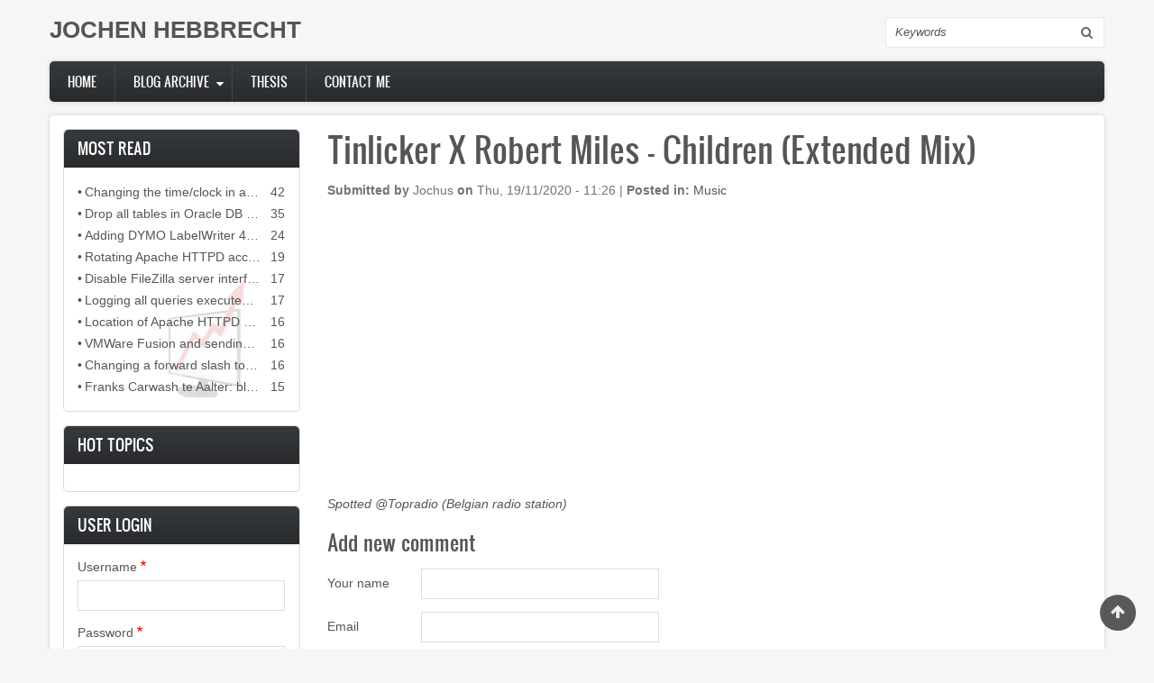

--- FILE ---
content_type: text/html; charset=UTF-8
request_url: https://jochenhebbrecht.be/site/2020-11-19/music/tinlicker-x-robert-miles-children-extended-mix
body_size: 8374
content:
<!DOCTYPE html>
<html lang="en" dir="ltr" prefix="content: http://purl.org/rss/1.0/modules/content/  dc: http://purl.org/dc/terms/  foaf: http://xmlns.com/foaf/0.1/  og: http://ogp.me/ns#  rdfs: http://www.w3.org/2000/01/rdf-schema#  schema: http://schema.org/  sioc: http://rdfs.org/sioc/ns#  sioct: http://rdfs.org/sioc/types#  skos: http://www.w3.org/2004/02/skos/core#  xsd: http://www.w3.org/2001/XMLSchema# ">
  <head>
    <meta charset="utf-8" />
<script>(function(i,s,o,g,r,a,m){i["GoogleAnalyticsObject"]=r;i[r]=i[r]||function(){(i[r].q=i[r].q||[]).push(arguments)},i[r].l=1*new Date();a=s.createElement(o),m=s.getElementsByTagName(o)[0];a.async=1;a.src=g;m.parentNode.insertBefore(a,m)})(window,document,"script","//www.google-analytics.com/analytics.js","ga");ga("create", "UA-3462434-2", {"cookieDomain":"auto"});ga("set", "anonymizeIp", true);ga("send", "pageview");</script>
<meta name="Generator" content="Drupal 8 (https://www.drupal.org)" />
<meta name="MobileOptimized" content="width" />
<meta name="HandheldFriendly" content="true" />
<meta name="viewport" content="width=device-width, initial-scale=1.0" />
<script src="https://www.google.com/recaptcha/api.js?hl=en" async defer></script>
<link rel="shortcut icon" href="/site/themes/zircon/favicon.ico" type="image/vnd.microsoft.icon" />
<link rel="canonical" href="https://jochenhebbrecht.be/site/2020-11-19/music/tinlicker-x-robert-miles-children-extended-mix" />
<link rel="shortlink" href="https://jochenhebbrecht.be/site/node/1044" />
<link rel="revision" href="https://jochenhebbrecht.be/site/2020-11-19/music/tinlicker-x-robert-miles-children-extended-mix" />

    <title>Tinlicker X Robert Miles - Children (Extended Mix) | JOCHEN HEBBRECHT</title>
    <link rel="stylesheet" media="all" href="/site/sites/default/files/css/css_dA5bi_eS8m_EIoHxtnqLHktKpXpdvVq2TgEa-3ye11M.css" />
<link rel="stylesheet" media="all" href="/site/sites/default/files/css/css_cwX8IA3PK3Hkk5rPEwAXSBuhQYHapQTPpBUmXUho-P4.css" />

    
<!--[if lte IE 8]>
<script src="/site/sites/default/files/js/js_VtafjXmRvoUgAzqzYTA3Wrjkx9wcWhjP0G4ZnnqRamA.js"></script>
<![endif]-->
<script src="/site/core/assets/vendor/modernizr/modernizr.min.js?v=3.3.1"></script>

    <meta name="viewport" content="width=device-width, initial-scale=1.0, maximum-scale=1.0, user-scalable=no">
    <meta name="HandheldFriendly" content="true" />
    <meta name="apple-touch-fullscreen" content="YES" />
  </head>
  <body class="not-front">
    <a href="#main-content" class="visually-hidden focusable">
      Skip to main content
    </a>
    
      <div class="dialog-off-canvas-main-canvas" data-off-canvas-main-canvas>
    <div class="page" class="page" >

  
<a name="Top" id="Top"></a>
<header id="header" class="header" role="header">
  <div class="container">
    
       <button type="button" class="navbar-toggle" data-toggle="collapse" data-target="#main-menu-inner">
      <span class="sr-only">Toggle navigation</span>
      <span class="icon-bar"></span>
      <span class="icon-bar"></span>
      <span class="icon-bar"></span>
    </button>

      <div class="region region-header">
    <div id="block-zircon-branding" class="block block-system block-system-branding-block">
  
    
          <div class="site-name">
      <a href="/site/" title="Home" rel="home">JOCHEN HEBBRECHT</a>
    </div>
    </div>
<div class="search-block-form block block-search container-inline" data-drupal-selector="search-block-form" id="block-zircon-search" role="search">
  
    
      <form action="/site/search/node" method="get" id="search-block-form" accept-charset="UTF-8">
  <div class="js-form-item form-item js-form-type-search form-type-search js-form-item-keys form-item-keys form-no-label">
      <label for="edit-keys" class="visually-hidden">Search</label>
        <input title="Enter the terms you wish to search for." data-drupal-selector="edit-keys" type="search" id="edit-keys" name="keys" value="" size="15" maxlength="128" class="form-search" />

        </div>
<div data-drupal-selector="edit-actions" class="form-actions js-form-wrapper form-wrapper" id="edit-actions--2"><input data-drupal-selector="edit-submit" type="submit" id="edit-submit--2" value="Search" class="button js-form-submit form-submit" />
</div>

</form>

  </div>

  </div>

    
  </div>
</header>

  
      <nav id="main-menu" class="navbar navbar-default" role="navigation">	
  		  <div class="collapse navbar-collapse" id="main-menu-inner">
          <div class="container">
              <div class="region region-main-menu">
    <nav role="navigation" aria-labelledby="block-zircon-menu-1-menu" id="block-zircon-menu-1" class="block block-menu navigation menu--menu-test">
            
  <h2 class="visually-hidden" id="block-zircon-menu-1-menu"></h2>
  

        
              <ul class="menu">
                    <li class="menu-item">
        <a href="/site/" data-drupal-link-system-path="&lt;front&gt;">Home</a>
              </li>
                <li class="menu-item menu-item--expanded">
        <a href="/site/archive">Blog archive</a>
                                <ul class="menu">
                    <li class="menu-item">
        <a href="/site/blogs/album">Album</a>
              </li>
                <li class="menu-item">
        <a href="/site/blogs/android">Android</a>
              </li>
                <li class="menu-item">
        <a href="/site/blogs/database">Database</a>
              </li>
                <li class="menu-item">
        <a href="/site/blogs/drupal">Drupal</a>
              </li>
                <li class="menu-item">
        <a href="/site/blogs/INWE">INWE</a>
              </li>
                <li class="menu-item">
        <a href="/site/blogs/ios">iOS</a>
              </li>
                <li class="menu-item">
        <a href="/site/blogs/java">Java</a>
              </li>
                <li class="menu-item">
        <a href="/site/blogs/lifetime">Lifetime</a>
              </li>
                <li class="menu-item">
        <a href="/site/blogs/linux">Linux</a>
              </li>
                <li class="menu-item">
        <a href="/site/blogs/mac">Mac</a>
              </li>
                <li class="menu-item">
        <a href="/site/blogs/movies">Movies</a>
              </li>
                <li class="menu-item">
        <a href="/site/blogs/music">Music</a>
              </li>
                <li class="menu-item">
        <a href="/site/blogs/onea">Onea</a>
              </li>
                <li class="menu-item">
        <a href="/site/blogs/realdolmen">Realdolmen</a>
              </li>
                <li class="menu-item">
        <a href="/site/blogs/sport">Sport</a>
              </li>
                <li class="menu-item">
        <a href="/site/blogs/website">Website</a>
              </li>
                <li class="menu-item">
        <a href="/site/blogs/windows">Windows</a>
              </li>
        </ul>
  
              </li>
                <li class="menu-item">
        <a href="http://thesis.jochenhebbrecht.be" target="_blank">Thesis</a>
              </li>
                <li class="menu-item">
        <a href="/site/contact" data-drupal-link-system-path="contact">Contact me</a>
              </li>
        </ul>
  


  </nav>

  </div>
						
          </div>
        </div>
    </nav>
  
  
  
  
      

  <section id="main" class="main" role="main">
    <a id="main-content"></a>
    <div class="container">
      <div class="row">
        
                  <aside class="sidebar-first sidebar col-lg-3 col-md-3 col-sm-12 col-xs-12" role="complementary">
              <div class="region region-sidebar-first">
    <div id="block-mostread" class="block block-statistics-history block-statistics-history-most-read">
  
      <h2>Most read</h2>
    
      
<div class="statistics_history_most_read">
	<table class="statistics_history_content">
	    							<tr>
					<td class="statistics_history_left_column">
						&#8226
						<a href="/site/2011-04-24/lifetime/changing-timeclock-citroen-c3-2006" title="Changing the time/clock in a Citroen C3 (2006)" class="statistics_history_link" target="_blank">
							<span class="statistics_history_text">
								Changing the time/clock in a Citroen C3 (2006)
							</span>
						</a>
					</td>
					<td class="statistics_history_right_column">
						<div style="float: right" title="42 views in the last 30 days">
							42
						</div>	
					</td>
				</tr>
							<tr>
					<td class="statistics_history_left_column">
						&#8226
						<a href="/site/2010-05-10/database/drop-all-tables-in-oracle-db-scheme" title="Drop all tables in Oracle DB (scheme)" class="statistics_history_link" target="_blank">
							<span class="statistics_history_text">
								Drop all tables in Oracle DB (scheme)
							</span>
						</a>
					</td>
					<td class="statistics_history_right_column">
						<div style="float: right" title="35 views in the last 30 days">
							35
						</div>	
					</td>
				</tr>
							<tr>
					<td class="statistics_history_left_column">
						&#8226
						<a href="/site/2011-04-21/windows/adding-dymo-labelwriter-400-network-printer-dymo-label-83" title="Adding DYMO LabelWriter 400 as network printer on DYMO Label 8.3" class="statistics_history_link" target="_blank">
							<span class="statistics_history_text">
								Adding DYMO LabelWriter 400 as network printer on DYMO Label 8.3
							</span>
						</a>
					</td>
					<td class="statistics_history_right_column">
						<div style="float: right" title="24 views in the last 30 days">
							24
						</div>	
					</td>
				</tr>
							<tr>
					<td class="statistics_history_left_column">
						&#8226
						<a href="/site/2015-09-24/windows/rotating-apache-httpd-accesslog-and-errorlog-windows" title="Rotating Apache HTTPD access.log and error.log on Windows" class="statistics_history_link" target="_blank">
							<span class="statistics_history_text">
								Rotating Apache HTTPD access.log and error.log on Windows
							</span>
						</a>
					</td>
					<td class="statistics_history_right_column">
						<div style="float: right" title="19 views in the last 30 days">
							19
						</div>	
					</td>
				</tr>
							<tr>
					<td class="statistics_history_left_column">
						&#8226
						<a href="/site/2014-05-01/windows/disable-filezilla-server-interface-popping-server-logon" title="Disable FileZilla server interface from popping up on server logon" class="statistics_history_link" target="_blank">
							<span class="statistics_history_text">
								Disable FileZilla server interface from popping up on server logon
							</span>
						</a>
					</td>
					<td class="statistics_history_right_column">
						<div style="float: right" title="17 views in the last 30 days">
							17
						</div>	
					</td>
				</tr>
							<tr>
					<td class="statistics_history_left_column">
						&#8226
						<a href="/site/2013-03-30/database/logging-all-queries-executed-mssql-database" title="Logging all queries executed on MSSQL database" class="statistics_history_link" target="_blank">
							<span class="statistics_history_text">
								Logging all queries executed on MSSQL database
							</span>
						</a>
					</td>
					<td class="statistics_history_right_column">
						<div style="float: right" title="17 views in the last 30 days">
							17
						</div>	
					</td>
				</tr>
							<tr>
					<td class="statistics_history_left_column">
						&#8226
						<a href="/site/2014-02-09/linux/location-apache-httpd-error-log-synology-ds-213" title="Location of Apache HTTPD error log on Synology DS-213" class="statistics_history_link" target="_blank">
							<span class="statistics_history_text">
								Location of Apache HTTPD error log on Synology DS-213
							</span>
						</a>
					</td>
					<td class="statistics_history_right_column">
						<div style="float: right" title="16 views in the last 30 days">
							16
						</div>	
					</td>
				</tr>
							<tr>
					<td class="statistics_history_left_column">
						&#8226
						<a href="/site/2012-06-07/mac/vmware-fusion-and-sending-backslash-your-windows-installation" title="VMWare Fusion and sending a backslash to your Windows installation" class="statistics_history_link" target="_blank">
							<span class="statistics_history_text">
								VMWare Fusion and sending a backslash to your Windows installation
							</span>
						</a>
					</td>
					<td class="statistics_history_right_column">
						<div style="float: right" title="16 views in the last 30 days">
							16
						</div>	
					</td>
				</tr>
							<tr>
					<td class="statistics_history_left_column">
						&#8226
						<a href="/site/2012-10-25/linux/changing-a-forward-slash-another-character-in-bash" title="Changing a forward slash to another character in bash" class="statistics_history_link" target="_blank">
							<span class="statistics_history_text">
								Changing a forward slash to another character in bash
							</span>
						</a>
					</td>
					<td class="statistics_history_right_column">
						<div style="float: right" title="16 views in the last 30 days">
							16
						</div>	
					</td>
				</tr>
							<tr>
					<td class="statistics_history_left_column">
						&#8226
						<a href="/site/2010-12-14/lifetime/franks-carwash-te-aalter-blijkbaar-niet-voor-herhaling-vatbaar" title="Franks Carwash te Aalter: blijkbaar niet voor herhaling vatbaar ..." class="statistics_history_link" target="_blank">
							<span class="statistics_history_text">
								Franks Carwash te Aalter: blijkbaar niet voor herhaling vatbaar ...
							</span>
						</a>
					</td>
					<td class="statistics_history_right_column">
						<div style="float: right" title="15 views in the last 30 days">
							15
						</div>	
					</td>
				</tr>
						</table>	
</div>

  </div>
<div id="block-hottopics" class="block block-statistics-history block-statistics-history-hot-topics">
  
      <h2>Hot topics</h2>
    
      
<div class="statistics_history_hot_topics">
	<table class="statistics_history_content">
	    	</table>	
</div>

  </div>
<div id="block-zircon-user-4" role="form" class="block block-user block-user-login-block">
  
      <h2>User login</h2>
    
      <form class="user-login-form" data-drupal-selector="user-login-form" action="/site/2020-11-19/music/tinlicker-x-robert-miles-children-extended-mix?destination=/site/2020-11-19/music/tinlicker-x-robert-miles-children-extended-mix" method="post" id="user-login-form" accept-charset="UTF-8">
  <div class="js-form-item form-item js-form-type-textfield form-type-textfield js-form-item-name form-item-name">
      <label for="edit-name--2" class="js-form-required form-required">Username</label>
        <input autocorrect="none" autocapitalize="none" spellcheck="false" data-drupal-selector="edit-name" type="text" id="edit-name--2" name="name" value="" size="15" maxlength="60" class="form-text required" required="required" aria-required="true" />

        </div>
<div class="js-form-item form-item js-form-type-password form-type-password js-form-item-pass form-item-pass">
      <label for="edit-pass" class="js-form-required form-required">Password</label>
        <input data-drupal-selector="edit-pass" type="password" id="edit-pass" name="pass" size="15" maxlength="128" class="form-text required" required="required" aria-required="true" />

        </div>
<input autocomplete="off" data-drupal-selector="form-8ydzxoa8vmsfed5skef-xn7-npushqvde2cpk1daxzc" type="hidden" name="form_build_id" value="form-8YdzxoA8VmsFed5SKEF_xN7_NpUsHQvDe2CPK1Daxzc" />
<input data-drupal-selector="edit-user-login-form" type="hidden" name="form_id" value="user_login_form" />
<div data-drupal-selector="edit-actions" class="form-actions js-form-wrapper form-wrapper" id="edit-actions--3"><input data-drupal-selector="edit-submit" type="submit" id="edit-submit--3" name="op" value="Log in" class="button js-form-submit form-submit" />
</div>

</form>
<div class="item-list"><ul><li><a href="/site/user/password" title="Send password reset instructions via email." class="request-password-link">Reset your password</a></li></ul></div>
  </div>
<div id="block-twitterblock" class="block block-twitter-block">
  
      <h2>Recent tweets</h2>
    
      <a href="https://twitter.com/jochenhebbrecht" class="twitter-timeline" data-height="200" data-chrome="noheader nofooter noborders transparent" data-tweet-limit="5" aria-polite="polite">Tweets by @jochenhebbrecht</a>
  </div>

  </div>

          </aside>
        		
        <div class="content col-lg-9 col-md-9 col-sm-12 col-xs-12">
          

          
                    

          

          
            <div class="region region-content">
    <div data-drupal-messages-fallback class="hidden"></div>
<div id="block-zircon-page-title" class="block block-core block-page-title-block">
  
    
      
  <h1 class="page-title"><span class="field field--name-title field--type-string field--label-hidden">Tinlicker X Robert Miles - Children (Extended Mix)</span>
</h1>


  </div>
<div id="block-zircon-content" class="block block-system block-system-main-block">
  
    
      <article data-history-node-id="1044" role="article" about="/site/2020-11-19/music/tinlicker-x-robert-miles-children-extended-mix">

  
    

      <footer>
      <div>
        <b>Submitted by</b> <span class="field field--name-uid field--type-entity-reference field--label-hidden"><span lang="" about="/site/users/jochus" typeof="schema:Person" property="schema:name" datatype="">Jochus</span></span>
 <b>on</b> <span class="field field--name-created field--type-created field--label-hidden">Thu, 19/11/2020 - 11:26</span>
 | <b>Posted in: </b> <a href="/site/blogs/music">Music</a>
      </div>
    </footer>
  
  <div>
    
      <div class="field field--name-news field--type-entity-reference field--label-hidden field__items">
              <div class="field__item"><a href="/site/blogs/music" hreflang="en">Music</a></div>
          </div>
  
            <div class="clearfix text-formatted field field--name-body field--type-text-with-summary field--label-hidden field__item"><iframe width="560" height="315" src="https://www.youtube.com/embed/nQbjbZ2mW_c" frameborder="0" allow="accelerometer; autoplay; clipboard-write; encrypted-media; gyroscope; picture-in-picture" allowfullscreen></iframe><p><i>Spotted @Topradio (Belgian radio station)</i></p>
</div>
      <section class="field field--name-comment-no-subject field--type-comment field--label-above comment-wrapper">
  
  

      <h2 class="title comment-form__title">Add new comment</h2>
    <form class="comment-comment-no-subject-form comment-form" data-user-info-from-browser data-drupal-selector="comment-form" action="/site/comment/reply/node/1044/comment_no_subject" method="post" id="comment-form" accept-charset="UTF-8">
  <div class="js-form-item form-item js-form-type-textfield form-type-textfield js-form-item-name form-item-name">
      <label for="edit-name">Your name</label>
        <input data-drupal-default-value="Anonymous" data-drupal-selector="edit-name" type="text" id="edit-name" name="name" value="" size="30" maxlength="60" class="form-text" />

        </div>
<div class="js-form-item form-item js-form-type-email form-type-email js-form-item-mail form-item-mail">
      <label for="edit-mail">Email</label>
        <input data-drupal-selector="edit-mail" aria-describedby="edit-mail--description" type="email" id="edit-mail" name="mail" value="" size="30" maxlength="64" class="form-email" />

            <div id="edit-mail--description" class="description">
      The content of this field is kept private and will not be shown publicly.
    </div>
  </div>
<div class="js-form-item form-item js-form-type-url form-type-url js-form-item-homepage form-item-homepage">
      <label for="edit-homepage">Homepage</label>
        <input data-drupal-selector="edit-homepage" type="url" id="edit-homepage" name="homepage" value="" size="30" maxlength="255" class="form-url" />

        </div>
<input autocomplete="off" data-drupal-selector="form-8zvpp4-1dkdt9b0gcskycjrqdi-k1r8a5jkxi7cvlqm" type="hidden" name="form_build_id" value="form-8ZVpp4-1Dkdt9B0gcsKycjrQDi_k1R8a5jKxi7CVlQM" />
<input data-drupal-selector="edit-comment-comment-no-subject-form" type="hidden" name="form_id" value="comment_comment_no_subject_form" />
<div class="js-form-item form-item js-form-type-checkbox form-type-checkbox js-form-item-notify form-item-notify">
        <input data-drupal-selector="edit-notify" type="checkbox" id="edit-notify" name="notify" value="1" class="form-checkbox" />

        <label for="edit-notify" class="option">Notify me when new comments are posted</label>
      </div>
<div id="edit-notify-type" class="form-radios"><div class="js-form-item form-item js-form-type-radio form-type-radio js-form-item-notify-type form-item-notify-type">
        <input data-drupal-selector="edit-notify-type-1" type="radio" id="edit-notify-type-1" name="notify_type" value="1" checked="checked" class="form-radio" />

        <label for="edit-notify-type-1" class="option">All comments</label>
      </div>
<div class="js-form-item form-item js-form-type-radio form-type-radio js-form-item-notify-type form-item-notify-type">
        <input data-drupal-selector="edit-notify-type-2" type="radio" id="edit-notify-type-2" name="notify_type" value="2" class="form-radio" />

        <label for="edit-notify-type-2" class="option">Replies to my comment</label>
      </div>
</div>
<div class="field--type-text-long field--name-comment-body field--widget-text-textarea js-form-wrapper form-wrapper" data-drupal-selector="edit-comment-body-wrapper" id="edit-comment-body-wrapper">      <div class="js-text-format-wrapper text-format-wrapper js-form-item form-item">
  <div class="js-form-item form-item js-form-type-textarea form-type-textarea js-form-item-comment-body-0-value form-item-comment-body-0-value">
      <label for="edit-comment-body-0-value" class="js-form-required form-required">Comment</label>
        <div class="form-textarea-wrapper">
  <textarea class="js-text-full text-full form-textarea required resize-vertical" data-drupal-selector="edit-comment-body-0-value" id="edit-comment-body-0-value" name="comment_body[0][value]" rows="5" cols="60" placeholder="" required="required" aria-required="true"></textarea>
</div>

        </div>
<div class="js-filter-wrapper filter-wrapper js-form-wrapper form-wrapper" data-drupal-selector="edit-comment-body-0-format" id="edit-comment-body-0-format"><div class="filter-help js-form-wrapper form-wrapper" data-drupal-selector="edit-comment-body-0-format-help" id="edit-comment-body-0-format-help"><a href="/site/filter/tips" target="_blank" data-drupal-selector="edit-comment-body-0-format-help-about" id="edit-comment-body-0-format-help-about">About text formats</a></div>
<div class="js-filter-guidelines filter-guidelines js-form-wrapper form-wrapper" data-drupal-selector="edit-comment-body-0-format-guidelines" id="edit-comment-body-0-format-guidelines"><div data-drupal-format-id="full_html" class="filter-guidelines-item filter-guidelines-full_html">
  <h4 class="label">Full HTML</h4>
  
  
      
          <ul class="tips">
                      <li>Lines and paragraphs break automatically.</li>
                      <li>You can caption images (<code>data-caption="Text"</code>), but also videos, blockquotes, and so on.</li>
                      <li>Web page addresses and email addresses turn into links automatically.</li>
                      <li>You can enable syntax highlighting of source code with the following tags: <code>&lt;code&gt;</code>, <code>&lt;blockcode&gt;</code>, <code>&lt;bash&gt;</code>, <code>&lt;cpp&gt;</code>, <code>&lt;css&gt;</code>, <code>&lt;html5&gt;</code>, <code>&lt;java&gt;</code>, <code>&lt;javascript&gt;</code>, <code>&lt;php&gt;</code>, <code>&lt;sql&gt;</code>, <code>&lt;xml&gt;</code>. The supported tag styles are: <code>&lt;foo&gt;</code>, <code>[foo]</code>.</li>
            </ul>
    
      
  
</div>
</div>
</div>

  </div>

  </div>
<div class="field--type-language field--name-langcode field--widget-language-select js-form-wrapper form-wrapper" data-drupal-selector="edit-langcode-wrapper" id="edit-langcode-wrapper">      
  </div>
  <details class="captcha js-form-wrapper form-wrapper" open="open">    <summary role="button" aria-expanded="true" aria-pressed="true">CAPTCHA</summary><div class="details-wrapper">
    <div class="details-description">This question is for testing whether or not you are a human visitor and to prevent automated spam submissions.</div><input data-drupal-selector="edit-captcha-sid" type="hidden" name="captcha_sid" value="3929394" />
<input data-drupal-selector="edit-captcha-token" type="hidden" name="captcha_token" value="a69cada807d5b6f8b4b5e8f66126b609" />
<input data-drupal-selector="edit-captcha-response" type="hidden" name="captcha_response" value="Google no captcha" />
<div class="g-recaptcha" data-sitekey="6LcZuEUUAAAAAHcJ6be8uGupXa2g4wQG8e_mProm" data-theme="light" data-type="image"></div></div>
</details>

<div data-drupal-selector="edit-actions" class="form-actions js-form-wrapper form-wrapper" id="edit-actions"><input data-drupal-selector="edit-submit" type="submit" id="edit-submit" name="op" value="Save" class="button button--primary js-form-submit form-submit" />
</div>

</form>

  
</section>

  </div>

</article>

  </div>

  </div>


          <!---->
        </div>

              </div>
    </div>
  </section>

      
    
    <a href="#Top" class="btn-btt" title="Back to Top" style="display: block;"></a>          

      <footer id="footer" class="footer" role="contentinfo">
      <div class="container">
        
      </div>
    </footer>
  
</div>

  </div>

    
    <script type="application/json" data-drupal-selector="drupal-settings-json">{"path":{"baseUrl":"\/site\/","scriptPath":null,"pathPrefix":"","currentPath":"node\/1044","currentPathIsAdmin":false,"isFront":false,"currentLanguage":"en"},"pluralDelimiter":"\u0003","suppressDeprecationErrors":true,"ajaxPageState":{"libraries":"captcha\/base,classy\/base,classy\/messages,comment_notify\/comment_notify,core\/drupal.collapse,core\/html5shiv,core\/normalize,filter\/drupal.filter,geshifilter\/geshifilter,google_analytics\/google_analytics,statistics\/drupal.statistics,statistics_history\/statistics_history_style,system\/base,twitter_block\/widgets,zircon\/global-styling,zircon\/skins-menu","theme":"zircon","theme_token":null},"ajaxTrustedUrl":{"form_action_p_pvdeGsVG5zNF_XLGPTvYSKCf43t8qZYSwcfZl2uzM":true,"\/site\/search\/node":true,"\/site\/comment\/reply\/node\/1044\/comment_no_subject":true},"google_analytics":{"trackOutbound":true,"trackMailto":true,"trackDownload":true,"trackDownloadExtensions":"7z|aac|arc|arj|asf|asx|avi|bin|csv|doc(x|m)?|dot(x|m)?|exe|flv|gif|gz|gzip|hqx|jar|jpe?g|js|mp(2|3|4|e?g)|mov(ie)?|msi|msp|pdf|phps|png|ppt(x|m)?|pot(x|m)?|pps(x|m)?|ppam|sld(x|m)?|thmx|qtm?|ra(m|r)?|sea|sit|tar|tgz|torrent|txt|wav|wma|wmv|wpd|xls(x|m|b)?|xlt(x|m)|xlam|xml|z|zip"},"statistics":{"data":{"nid":"1044"},"url":"\/site\/core\/modules\/statistics\/statistics.php"},"user":{"uid":0,"permissionsHash":"2ee372ff8adc5553f5bb933c37e901796611e3ca7d158a61c551f16060dd6095"}}</script>
<script src="/site/sites/default/files/js/js_T3_MckemScOlqFBAu56f-TamDniC6Y1n0ne15htJy8U.js"></script>
<script src="https://platform.twitter.com/widgets.js"></script>
<script src="/site/sites/default/files/js/js_MuiZecr9pTGjVbPAHgkgXlC4yW8dQzJQqBYUtTOvjnk.js"></script>

  </body>
</html>



--- FILE ---
content_type: text/html; charset=utf-8
request_url: https://www.google.com/recaptcha/api2/anchor?ar=1&k=6LcZuEUUAAAAAHcJ6be8uGupXa2g4wQG8e_mProm&co=aHR0cHM6Ly9qb2NoZW5oZWJicmVjaHQuYmU6NDQz&hl=en&type=image&v=PoyoqOPhxBO7pBk68S4YbpHZ&theme=light&size=normal&anchor-ms=20000&execute-ms=30000&cb=bkiq92yjqdp
body_size: 49475
content:
<!DOCTYPE HTML><html dir="ltr" lang="en"><head><meta http-equiv="Content-Type" content="text/html; charset=UTF-8">
<meta http-equiv="X-UA-Compatible" content="IE=edge">
<title>reCAPTCHA</title>
<style type="text/css">
/* cyrillic-ext */
@font-face {
  font-family: 'Roboto';
  font-style: normal;
  font-weight: 400;
  font-stretch: 100%;
  src: url(//fonts.gstatic.com/s/roboto/v48/KFO7CnqEu92Fr1ME7kSn66aGLdTylUAMa3GUBHMdazTgWw.woff2) format('woff2');
  unicode-range: U+0460-052F, U+1C80-1C8A, U+20B4, U+2DE0-2DFF, U+A640-A69F, U+FE2E-FE2F;
}
/* cyrillic */
@font-face {
  font-family: 'Roboto';
  font-style: normal;
  font-weight: 400;
  font-stretch: 100%;
  src: url(//fonts.gstatic.com/s/roboto/v48/KFO7CnqEu92Fr1ME7kSn66aGLdTylUAMa3iUBHMdazTgWw.woff2) format('woff2');
  unicode-range: U+0301, U+0400-045F, U+0490-0491, U+04B0-04B1, U+2116;
}
/* greek-ext */
@font-face {
  font-family: 'Roboto';
  font-style: normal;
  font-weight: 400;
  font-stretch: 100%;
  src: url(//fonts.gstatic.com/s/roboto/v48/KFO7CnqEu92Fr1ME7kSn66aGLdTylUAMa3CUBHMdazTgWw.woff2) format('woff2');
  unicode-range: U+1F00-1FFF;
}
/* greek */
@font-face {
  font-family: 'Roboto';
  font-style: normal;
  font-weight: 400;
  font-stretch: 100%;
  src: url(//fonts.gstatic.com/s/roboto/v48/KFO7CnqEu92Fr1ME7kSn66aGLdTylUAMa3-UBHMdazTgWw.woff2) format('woff2');
  unicode-range: U+0370-0377, U+037A-037F, U+0384-038A, U+038C, U+038E-03A1, U+03A3-03FF;
}
/* math */
@font-face {
  font-family: 'Roboto';
  font-style: normal;
  font-weight: 400;
  font-stretch: 100%;
  src: url(//fonts.gstatic.com/s/roboto/v48/KFO7CnqEu92Fr1ME7kSn66aGLdTylUAMawCUBHMdazTgWw.woff2) format('woff2');
  unicode-range: U+0302-0303, U+0305, U+0307-0308, U+0310, U+0312, U+0315, U+031A, U+0326-0327, U+032C, U+032F-0330, U+0332-0333, U+0338, U+033A, U+0346, U+034D, U+0391-03A1, U+03A3-03A9, U+03B1-03C9, U+03D1, U+03D5-03D6, U+03F0-03F1, U+03F4-03F5, U+2016-2017, U+2034-2038, U+203C, U+2040, U+2043, U+2047, U+2050, U+2057, U+205F, U+2070-2071, U+2074-208E, U+2090-209C, U+20D0-20DC, U+20E1, U+20E5-20EF, U+2100-2112, U+2114-2115, U+2117-2121, U+2123-214F, U+2190, U+2192, U+2194-21AE, U+21B0-21E5, U+21F1-21F2, U+21F4-2211, U+2213-2214, U+2216-22FF, U+2308-230B, U+2310, U+2319, U+231C-2321, U+2336-237A, U+237C, U+2395, U+239B-23B7, U+23D0, U+23DC-23E1, U+2474-2475, U+25AF, U+25B3, U+25B7, U+25BD, U+25C1, U+25CA, U+25CC, U+25FB, U+266D-266F, U+27C0-27FF, U+2900-2AFF, U+2B0E-2B11, U+2B30-2B4C, U+2BFE, U+3030, U+FF5B, U+FF5D, U+1D400-1D7FF, U+1EE00-1EEFF;
}
/* symbols */
@font-face {
  font-family: 'Roboto';
  font-style: normal;
  font-weight: 400;
  font-stretch: 100%;
  src: url(//fonts.gstatic.com/s/roboto/v48/KFO7CnqEu92Fr1ME7kSn66aGLdTylUAMaxKUBHMdazTgWw.woff2) format('woff2');
  unicode-range: U+0001-000C, U+000E-001F, U+007F-009F, U+20DD-20E0, U+20E2-20E4, U+2150-218F, U+2190, U+2192, U+2194-2199, U+21AF, U+21E6-21F0, U+21F3, U+2218-2219, U+2299, U+22C4-22C6, U+2300-243F, U+2440-244A, U+2460-24FF, U+25A0-27BF, U+2800-28FF, U+2921-2922, U+2981, U+29BF, U+29EB, U+2B00-2BFF, U+4DC0-4DFF, U+FFF9-FFFB, U+10140-1018E, U+10190-1019C, U+101A0, U+101D0-101FD, U+102E0-102FB, U+10E60-10E7E, U+1D2C0-1D2D3, U+1D2E0-1D37F, U+1F000-1F0FF, U+1F100-1F1AD, U+1F1E6-1F1FF, U+1F30D-1F30F, U+1F315, U+1F31C, U+1F31E, U+1F320-1F32C, U+1F336, U+1F378, U+1F37D, U+1F382, U+1F393-1F39F, U+1F3A7-1F3A8, U+1F3AC-1F3AF, U+1F3C2, U+1F3C4-1F3C6, U+1F3CA-1F3CE, U+1F3D4-1F3E0, U+1F3ED, U+1F3F1-1F3F3, U+1F3F5-1F3F7, U+1F408, U+1F415, U+1F41F, U+1F426, U+1F43F, U+1F441-1F442, U+1F444, U+1F446-1F449, U+1F44C-1F44E, U+1F453, U+1F46A, U+1F47D, U+1F4A3, U+1F4B0, U+1F4B3, U+1F4B9, U+1F4BB, U+1F4BF, U+1F4C8-1F4CB, U+1F4D6, U+1F4DA, U+1F4DF, U+1F4E3-1F4E6, U+1F4EA-1F4ED, U+1F4F7, U+1F4F9-1F4FB, U+1F4FD-1F4FE, U+1F503, U+1F507-1F50B, U+1F50D, U+1F512-1F513, U+1F53E-1F54A, U+1F54F-1F5FA, U+1F610, U+1F650-1F67F, U+1F687, U+1F68D, U+1F691, U+1F694, U+1F698, U+1F6AD, U+1F6B2, U+1F6B9-1F6BA, U+1F6BC, U+1F6C6-1F6CF, U+1F6D3-1F6D7, U+1F6E0-1F6EA, U+1F6F0-1F6F3, U+1F6F7-1F6FC, U+1F700-1F7FF, U+1F800-1F80B, U+1F810-1F847, U+1F850-1F859, U+1F860-1F887, U+1F890-1F8AD, U+1F8B0-1F8BB, U+1F8C0-1F8C1, U+1F900-1F90B, U+1F93B, U+1F946, U+1F984, U+1F996, U+1F9E9, U+1FA00-1FA6F, U+1FA70-1FA7C, U+1FA80-1FA89, U+1FA8F-1FAC6, U+1FACE-1FADC, U+1FADF-1FAE9, U+1FAF0-1FAF8, U+1FB00-1FBFF;
}
/* vietnamese */
@font-face {
  font-family: 'Roboto';
  font-style: normal;
  font-weight: 400;
  font-stretch: 100%;
  src: url(//fonts.gstatic.com/s/roboto/v48/KFO7CnqEu92Fr1ME7kSn66aGLdTylUAMa3OUBHMdazTgWw.woff2) format('woff2');
  unicode-range: U+0102-0103, U+0110-0111, U+0128-0129, U+0168-0169, U+01A0-01A1, U+01AF-01B0, U+0300-0301, U+0303-0304, U+0308-0309, U+0323, U+0329, U+1EA0-1EF9, U+20AB;
}
/* latin-ext */
@font-face {
  font-family: 'Roboto';
  font-style: normal;
  font-weight: 400;
  font-stretch: 100%;
  src: url(//fonts.gstatic.com/s/roboto/v48/KFO7CnqEu92Fr1ME7kSn66aGLdTylUAMa3KUBHMdazTgWw.woff2) format('woff2');
  unicode-range: U+0100-02BA, U+02BD-02C5, U+02C7-02CC, U+02CE-02D7, U+02DD-02FF, U+0304, U+0308, U+0329, U+1D00-1DBF, U+1E00-1E9F, U+1EF2-1EFF, U+2020, U+20A0-20AB, U+20AD-20C0, U+2113, U+2C60-2C7F, U+A720-A7FF;
}
/* latin */
@font-face {
  font-family: 'Roboto';
  font-style: normal;
  font-weight: 400;
  font-stretch: 100%;
  src: url(//fonts.gstatic.com/s/roboto/v48/KFO7CnqEu92Fr1ME7kSn66aGLdTylUAMa3yUBHMdazQ.woff2) format('woff2');
  unicode-range: U+0000-00FF, U+0131, U+0152-0153, U+02BB-02BC, U+02C6, U+02DA, U+02DC, U+0304, U+0308, U+0329, U+2000-206F, U+20AC, U+2122, U+2191, U+2193, U+2212, U+2215, U+FEFF, U+FFFD;
}
/* cyrillic-ext */
@font-face {
  font-family: 'Roboto';
  font-style: normal;
  font-weight: 500;
  font-stretch: 100%;
  src: url(//fonts.gstatic.com/s/roboto/v48/KFO7CnqEu92Fr1ME7kSn66aGLdTylUAMa3GUBHMdazTgWw.woff2) format('woff2');
  unicode-range: U+0460-052F, U+1C80-1C8A, U+20B4, U+2DE0-2DFF, U+A640-A69F, U+FE2E-FE2F;
}
/* cyrillic */
@font-face {
  font-family: 'Roboto';
  font-style: normal;
  font-weight: 500;
  font-stretch: 100%;
  src: url(//fonts.gstatic.com/s/roboto/v48/KFO7CnqEu92Fr1ME7kSn66aGLdTylUAMa3iUBHMdazTgWw.woff2) format('woff2');
  unicode-range: U+0301, U+0400-045F, U+0490-0491, U+04B0-04B1, U+2116;
}
/* greek-ext */
@font-face {
  font-family: 'Roboto';
  font-style: normal;
  font-weight: 500;
  font-stretch: 100%;
  src: url(//fonts.gstatic.com/s/roboto/v48/KFO7CnqEu92Fr1ME7kSn66aGLdTylUAMa3CUBHMdazTgWw.woff2) format('woff2');
  unicode-range: U+1F00-1FFF;
}
/* greek */
@font-face {
  font-family: 'Roboto';
  font-style: normal;
  font-weight: 500;
  font-stretch: 100%;
  src: url(//fonts.gstatic.com/s/roboto/v48/KFO7CnqEu92Fr1ME7kSn66aGLdTylUAMa3-UBHMdazTgWw.woff2) format('woff2');
  unicode-range: U+0370-0377, U+037A-037F, U+0384-038A, U+038C, U+038E-03A1, U+03A3-03FF;
}
/* math */
@font-face {
  font-family: 'Roboto';
  font-style: normal;
  font-weight: 500;
  font-stretch: 100%;
  src: url(//fonts.gstatic.com/s/roboto/v48/KFO7CnqEu92Fr1ME7kSn66aGLdTylUAMawCUBHMdazTgWw.woff2) format('woff2');
  unicode-range: U+0302-0303, U+0305, U+0307-0308, U+0310, U+0312, U+0315, U+031A, U+0326-0327, U+032C, U+032F-0330, U+0332-0333, U+0338, U+033A, U+0346, U+034D, U+0391-03A1, U+03A3-03A9, U+03B1-03C9, U+03D1, U+03D5-03D6, U+03F0-03F1, U+03F4-03F5, U+2016-2017, U+2034-2038, U+203C, U+2040, U+2043, U+2047, U+2050, U+2057, U+205F, U+2070-2071, U+2074-208E, U+2090-209C, U+20D0-20DC, U+20E1, U+20E5-20EF, U+2100-2112, U+2114-2115, U+2117-2121, U+2123-214F, U+2190, U+2192, U+2194-21AE, U+21B0-21E5, U+21F1-21F2, U+21F4-2211, U+2213-2214, U+2216-22FF, U+2308-230B, U+2310, U+2319, U+231C-2321, U+2336-237A, U+237C, U+2395, U+239B-23B7, U+23D0, U+23DC-23E1, U+2474-2475, U+25AF, U+25B3, U+25B7, U+25BD, U+25C1, U+25CA, U+25CC, U+25FB, U+266D-266F, U+27C0-27FF, U+2900-2AFF, U+2B0E-2B11, U+2B30-2B4C, U+2BFE, U+3030, U+FF5B, U+FF5D, U+1D400-1D7FF, U+1EE00-1EEFF;
}
/* symbols */
@font-face {
  font-family: 'Roboto';
  font-style: normal;
  font-weight: 500;
  font-stretch: 100%;
  src: url(//fonts.gstatic.com/s/roboto/v48/KFO7CnqEu92Fr1ME7kSn66aGLdTylUAMaxKUBHMdazTgWw.woff2) format('woff2');
  unicode-range: U+0001-000C, U+000E-001F, U+007F-009F, U+20DD-20E0, U+20E2-20E4, U+2150-218F, U+2190, U+2192, U+2194-2199, U+21AF, U+21E6-21F0, U+21F3, U+2218-2219, U+2299, U+22C4-22C6, U+2300-243F, U+2440-244A, U+2460-24FF, U+25A0-27BF, U+2800-28FF, U+2921-2922, U+2981, U+29BF, U+29EB, U+2B00-2BFF, U+4DC0-4DFF, U+FFF9-FFFB, U+10140-1018E, U+10190-1019C, U+101A0, U+101D0-101FD, U+102E0-102FB, U+10E60-10E7E, U+1D2C0-1D2D3, U+1D2E0-1D37F, U+1F000-1F0FF, U+1F100-1F1AD, U+1F1E6-1F1FF, U+1F30D-1F30F, U+1F315, U+1F31C, U+1F31E, U+1F320-1F32C, U+1F336, U+1F378, U+1F37D, U+1F382, U+1F393-1F39F, U+1F3A7-1F3A8, U+1F3AC-1F3AF, U+1F3C2, U+1F3C4-1F3C6, U+1F3CA-1F3CE, U+1F3D4-1F3E0, U+1F3ED, U+1F3F1-1F3F3, U+1F3F5-1F3F7, U+1F408, U+1F415, U+1F41F, U+1F426, U+1F43F, U+1F441-1F442, U+1F444, U+1F446-1F449, U+1F44C-1F44E, U+1F453, U+1F46A, U+1F47D, U+1F4A3, U+1F4B0, U+1F4B3, U+1F4B9, U+1F4BB, U+1F4BF, U+1F4C8-1F4CB, U+1F4D6, U+1F4DA, U+1F4DF, U+1F4E3-1F4E6, U+1F4EA-1F4ED, U+1F4F7, U+1F4F9-1F4FB, U+1F4FD-1F4FE, U+1F503, U+1F507-1F50B, U+1F50D, U+1F512-1F513, U+1F53E-1F54A, U+1F54F-1F5FA, U+1F610, U+1F650-1F67F, U+1F687, U+1F68D, U+1F691, U+1F694, U+1F698, U+1F6AD, U+1F6B2, U+1F6B9-1F6BA, U+1F6BC, U+1F6C6-1F6CF, U+1F6D3-1F6D7, U+1F6E0-1F6EA, U+1F6F0-1F6F3, U+1F6F7-1F6FC, U+1F700-1F7FF, U+1F800-1F80B, U+1F810-1F847, U+1F850-1F859, U+1F860-1F887, U+1F890-1F8AD, U+1F8B0-1F8BB, U+1F8C0-1F8C1, U+1F900-1F90B, U+1F93B, U+1F946, U+1F984, U+1F996, U+1F9E9, U+1FA00-1FA6F, U+1FA70-1FA7C, U+1FA80-1FA89, U+1FA8F-1FAC6, U+1FACE-1FADC, U+1FADF-1FAE9, U+1FAF0-1FAF8, U+1FB00-1FBFF;
}
/* vietnamese */
@font-face {
  font-family: 'Roboto';
  font-style: normal;
  font-weight: 500;
  font-stretch: 100%;
  src: url(//fonts.gstatic.com/s/roboto/v48/KFO7CnqEu92Fr1ME7kSn66aGLdTylUAMa3OUBHMdazTgWw.woff2) format('woff2');
  unicode-range: U+0102-0103, U+0110-0111, U+0128-0129, U+0168-0169, U+01A0-01A1, U+01AF-01B0, U+0300-0301, U+0303-0304, U+0308-0309, U+0323, U+0329, U+1EA0-1EF9, U+20AB;
}
/* latin-ext */
@font-face {
  font-family: 'Roboto';
  font-style: normal;
  font-weight: 500;
  font-stretch: 100%;
  src: url(//fonts.gstatic.com/s/roboto/v48/KFO7CnqEu92Fr1ME7kSn66aGLdTylUAMa3KUBHMdazTgWw.woff2) format('woff2');
  unicode-range: U+0100-02BA, U+02BD-02C5, U+02C7-02CC, U+02CE-02D7, U+02DD-02FF, U+0304, U+0308, U+0329, U+1D00-1DBF, U+1E00-1E9F, U+1EF2-1EFF, U+2020, U+20A0-20AB, U+20AD-20C0, U+2113, U+2C60-2C7F, U+A720-A7FF;
}
/* latin */
@font-face {
  font-family: 'Roboto';
  font-style: normal;
  font-weight: 500;
  font-stretch: 100%;
  src: url(//fonts.gstatic.com/s/roboto/v48/KFO7CnqEu92Fr1ME7kSn66aGLdTylUAMa3yUBHMdazQ.woff2) format('woff2');
  unicode-range: U+0000-00FF, U+0131, U+0152-0153, U+02BB-02BC, U+02C6, U+02DA, U+02DC, U+0304, U+0308, U+0329, U+2000-206F, U+20AC, U+2122, U+2191, U+2193, U+2212, U+2215, U+FEFF, U+FFFD;
}
/* cyrillic-ext */
@font-face {
  font-family: 'Roboto';
  font-style: normal;
  font-weight: 900;
  font-stretch: 100%;
  src: url(//fonts.gstatic.com/s/roboto/v48/KFO7CnqEu92Fr1ME7kSn66aGLdTylUAMa3GUBHMdazTgWw.woff2) format('woff2');
  unicode-range: U+0460-052F, U+1C80-1C8A, U+20B4, U+2DE0-2DFF, U+A640-A69F, U+FE2E-FE2F;
}
/* cyrillic */
@font-face {
  font-family: 'Roboto';
  font-style: normal;
  font-weight: 900;
  font-stretch: 100%;
  src: url(//fonts.gstatic.com/s/roboto/v48/KFO7CnqEu92Fr1ME7kSn66aGLdTylUAMa3iUBHMdazTgWw.woff2) format('woff2');
  unicode-range: U+0301, U+0400-045F, U+0490-0491, U+04B0-04B1, U+2116;
}
/* greek-ext */
@font-face {
  font-family: 'Roboto';
  font-style: normal;
  font-weight: 900;
  font-stretch: 100%;
  src: url(//fonts.gstatic.com/s/roboto/v48/KFO7CnqEu92Fr1ME7kSn66aGLdTylUAMa3CUBHMdazTgWw.woff2) format('woff2');
  unicode-range: U+1F00-1FFF;
}
/* greek */
@font-face {
  font-family: 'Roboto';
  font-style: normal;
  font-weight: 900;
  font-stretch: 100%;
  src: url(//fonts.gstatic.com/s/roboto/v48/KFO7CnqEu92Fr1ME7kSn66aGLdTylUAMa3-UBHMdazTgWw.woff2) format('woff2');
  unicode-range: U+0370-0377, U+037A-037F, U+0384-038A, U+038C, U+038E-03A1, U+03A3-03FF;
}
/* math */
@font-face {
  font-family: 'Roboto';
  font-style: normal;
  font-weight: 900;
  font-stretch: 100%;
  src: url(//fonts.gstatic.com/s/roboto/v48/KFO7CnqEu92Fr1ME7kSn66aGLdTylUAMawCUBHMdazTgWw.woff2) format('woff2');
  unicode-range: U+0302-0303, U+0305, U+0307-0308, U+0310, U+0312, U+0315, U+031A, U+0326-0327, U+032C, U+032F-0330, U+0332-0333, U+0338, U+033A, U+0346, U+034D, U+0391-03A1, U+03A3-03A9, U+03B1-03C9, U+03D1, U+03D5-03D6, U+03F0-03F1, U+03F4-03F5, U+2016-2017, U+2034-2038, U+203C, U+2040, U+2043, U+2047, U+2050, U+2057, U+205F, U+2070-2071, U+2074-208E, U+2090-209C, U+20D0-20DC, U+20E1, U+20E5-20EF, U+2100-2112, U+2114-2115, U+2117-2121, U+2123-214F, U+2190, U+2192, U+2194-21AE, U+21B0-21E5, U+21F1-21F2, U+21F4-2211, U+2213-2214, U+2216-22FF, U+2308-230B, U+2310, U+2319, U+231C-2321, U+2336-237A, U+237C, U+2395, U+239B-23B7, U+23D0, U+23DC-23E1, U+2474-2475, U+25AF, U+25B3, U+25B7, U+25BD, U+25C1, U+25CA, U+25CC, U+25FB, U+266D-266F, U+27C0-27FF, U+2900-2AFF, U+2B0E-2B11, U+2B30-2B4C, U+2BFE, U+3030, U+FF5B, U+FF5D, U+1D400-1D7FF, U+1EE00-1EEFF;
}
/* symbols */
@font-face {
  font-family: 'Roboto';
  font-style: normal;
  font-weight: 900;
  font-stretch: 100%;
  src: url(//fonts.gstatic.com/s/roboto/v48/KFO7CnqEu92Fr1ME7kSn66aGLdTylUAMaxKUBHMdazTgWw.woff2) format('woff2');
  unicode-range: U+0001-000C, U+000E-001F, U+007F-009F, U+20DD-20E0, U+20E2-20E4, U+2150-218F, U+2190, U+2192, U+2194-2199, U+21AF, U+21E6-21F0, U+21F3, U+2218-2219, U+2299, U+22C4-22C6, U+2300-243F, U+2440-244A, U+2460-24FF, U+25A0-27BF, U+2800-28FF, U+2921-2922, U+2981, U+29BF, U+29EB, U+2B00-2BFF, U+4DC0-4DFF, U+FFF9-FFFB, U+10140-1018E, U+10190-1019C, U+101A0, U+101D0-101FD, U+102E0-102FB, U+10E60-10E7E, U+1D2C0-1D2D3, U+1D2E0-1D37F, U+1F000-1F0FF, U+1F100-1F1AD, U+1F1E6-1F1FF, U+1F30D-1F30F, U+1F315, U+1F31C, U+1F31E, U+1F320-1F32C, U+1F336, U+1F378, U+1F37D, U+1F382, U+1F393-1F39F, U+1F3A7-1F3A8, U+1F3AC-1F3AF, U+1F3C2, U+1F3C4-1F3C6, U+1F3CA-1F3CE, U+1F3D4-1F3E0, U+1F3ED, U+1F3F1-1F3F3, U+1F3F5-1F3F7, U+1F408, U+1F415, U+1F41F, U+1F426, U+1F43F, U+1F441-1F442, U+1F444, U+1F446-1F449, U+1F44C-1F44E, U+1F453, U+1F46A, U+1F47D, U+1F4A3, U+1F4B0, U+1F4B3, U+1F4B9, U+1F4BB, U+1F4BF, U+1F4C8-1F4CB, U+1F4D6, U+1F4DA, U+1F4DF, U+1F4E3-1F4E6, U+1F4EA-1F4ED, U+1F4F7, U+1F4F9-1F4FB, U+1F4FD-1F4FE, U+1F503, U+1F507-1F50B, U+1F50D, U+1F512-1F513, U+1F53E-1F54A, U+1F54F-1F5FA, U+1F610, U+1F650-1F67F, U+1F687, U+1F68D, U+1F691, U+1F694, U+1F698, U+1F6AD, U+1F6B2, U+1F6B9-1F6BA, U+1F6BC, U+1F6C6-1F6CF, U+1F6D3-1F6D7, U+1F6E0-1F6EA, U+1F6F0-1F6F3, U+1F6F7-1F6FC, U+1F700-1F7FF, U+1F800-1F80B, U+1F810-1F847, U+1F850-1F859, U+1F860-1F887, U+1F890-1F8AD, U+1F8B0-1F8BB, U+1F8C0-1F8C1, U+1F900-1F90B, U+1F93B, U+1F946, U+1F984, U+1F996, U+1F9E9, U+1FA00-1FA6F, U+1FA70-1FA7C, U+1FA80-1FA89, U+1FA8F-1FAC6, U+1FACE-1FADC, U+1FADF-1FAE9, U+1FAF0-1FAF8, U+1FB00-1FBFF;
}
/* vietnamese */
@font-face {
  font-family: 'Roboto';
  font-style: normal;
  font-weight: 900;
  font-stretch: 100%;
  src: url(//fonts.gstatic.com/s/roboto/v48/KFO7CnqEu92Fr1ME7kSn66aGLdTylUAMa3OUBHMdazTgWw.woff2) format('woff2');
  unicode-range: U+0102-0103, U+0110-0111, U+0128-0129, U+0168-0169, U+01A0-01A1, U+01AF-01B0, U+0300-0301, U+0303-0304, U+0308-0309, U+0323, U+0329, U+1EA0-1EF9, U+20AB;
}
/* latin-ext */
@font-face {
  font-family: 'Roboto';
  font-style: normal;
  font-weight: 900;
  font-stretch: 100%;
  src: url(//fonts.gstatic.com/s/roboto/v48/KFO7CnqEu92Fr1ME7kSn66aGLdTylUAMa3KUBHMdazTgWw.woff2) format('woff2');
  unicode-range: U+0100-02BA, U+02BD-02C5, U+02C7-02CC, U+02CE-02D7, U+02DD-02FF, U+0304, U+0308, U+0329, U+1D00-1DBF, U+1E00-1E9F, U+1EF2-1EFF, U+2020, U+20A0-20AB, U+20AD-20C0, U+2113, U+2C60-2C7F, U+A720-A7FF;
}
/* latin */
@font-face {
  font-family: 'Roboto';
  font-style: normal;
  font-weight: 900;
  font-stretch: 100%;
  src: url(//fonts.gstatic.com/s/roboto/v48/KFO7CnqEu92Fr1ME7kSn66aGLdTylUAMa3yUBHMdazQ.woff2) format('woff2');
  unicode-range: U+0000-00FF, U+0131, U+0152-0153, U+02BB-02BC, U+02C6, U+02DA, U+02DC, U+0304, U+0308, U+0329, U+2000-206F, U+20AC, U+2122, U+2191, U+2193, U+2212, U+2215, U+FEFF, U+FFFD;
}

</style>
<link rel="stylesheet" type="text/css" href="https://www.gstatic.com/recaptcha/releases/PoyoqOPhxBO7pBk68S4YbpHZ/styles__ltr.css">
<script nonce="8vXX1UV4OYaPEoOktRssNg" type="text/javascript">window['__recaptcha_api'] = 'https://www.google.com/recaptcha/api2/';</script>
<script type="text/javascript" src="https://www.gstatic.com/recaptcha/releases/PoyoqOPhxBO7pBk68S4YbpHZ/recaptcha__en.js" nonce="8vXX1UV4OYaPEoOktRssNg">
      
    </script></head>
<body><div id="rc-anchor-alert" class="rc-anchor-alert"></div>
<input type="hidden" id="recaptcha-token" value="[base64]">
<script type="text/javascript" nonce="8vXX1UV4OYaPEoOktRssNg">
      recaptcha.anchor.Main.init("[\x22ainput\x22,[\x22bgdata\x22,\x22\x22,\[base64]/[base64]/[base64]/[base64]/[base64]/UltsKytdPUU6KEU8MjA0OD9SW2wrK109RT4+NnwxOTI6KChFJjY0NTEyKT09NTUyOTYmJk0rMTxjLmxlbmd0aCYmKGMuY2hhckNvZGVBdChNKzEpJjY0NTEyKT09NTYzMjA/[base64]/[base64]/[base64]/[base64]/[base64]/[base64]/[base64]\x22,\[base64]\\u003d\x22,\[base64]/woPDrcO5woQnwobDssKhwrbCnsKYVT46wpbChlHDgnoiwqvCosKZwpY/FsKZw5dcAMKqwrMMFMKFwqDCpcKLXMOkFcKWw6PCnUrDmcKdw6onbcOrKsK/T8OCw6nCrcOpLcOyYwPDmiQsw5xlw6LDqMODEcO4EMOeEsOKH1QWRQPChhjCm8KVJCBew6cVw5nDlUNBHxLCvitmZsOLHMOrw4nDqsO3wpPCtATCgk7Dil9Kw73CtifCjMOiwp3DkjjDtcKlwpd/w6lvw60/w5AqOR7CiAfDtXQ9w4HCiyt2G8OMwrAuwo5pNsKVw7zCnMOCCsKtwrjDnznCijTCkDjDhsKzDQE+wqlSV2IOwofDrGoREy/[base64]/WD7CmcKnwoIbwqB3wqrCkcKyw5rDimBJazBSw4hFG30VRCPDqcKKwqt4dWlWc0Mhwr3CnG3Dk3zDlgDCpj/Do8KUaioFw7PDtB1Uw5jClcOYAhHDr8OXeMKMwrZ3SsKBw5BVOCDDrm7DnUDDmlpXwo9vw6cresKVw7kfwrNPMhVkw7vCtjnDpGEvw6xvainClcKrfDIJwr48S8OadcOawp3DucK1eV1swr0fwr0oAsOHw5I9BMK/w5tfWsKfwo1JVsOywpwrJ8KsF8OXOsKnC8OdUcOsISHCnMKYw79FwpzDgCPChG/CmMK8woE3UUkhEEnCg8OEwozDvBzChsKeWMKAEQ84WsKKwqNOAMO3wrE8XMO7wr5RS8ORCsOOw5YFA8KtGcOkwrXCrW58w6kGT2nDnl3Ci8KNwojDtnYLCgzDocOuwrF7wpLCv8O/w43DiEbCmhQ1N2kGD8OrwoxNSsO5w4DChsKibMKJAsKmwqYIwqnDo17Ch8KNcFkRCBLDgsKuVsOdwofCosK1cTrCgS3DiXJEw5TCpMOZw7Arw6DCtlDDu0DDrjldFnQ5NcK8e8OzbcOZw50wwqE7GAjCo0tow4Z/[base64]/Cv8K1wqtAw6hhwoQmHMKNOMKYwo7DlQfCtBwAwqxjI1fDkcK8woN6Wm9bB8KvwrY4d8ODflNswqQQwp1gGhXCssO5w7fCgcOMDy5xw5LDrcKGwrnDjwLDiFrDoiHCt8OIw59Vw6EMw5nDiSDCtho7wp0CRAnDlMKVExDDjsKbKD/DrsKQV8KQZznDmMKVw5LCnXw4NcKmw6DCmyNsw7FRw6LDqlJmw4A/[base64]/CoVnCkydSwptUIsODwqTCv8KOYcOUwo7CiMKaw7ESMjvDqcOhwrfCvsKJPGvDvgcuwo7DhhJ/w57ChFzDpWlFTwdkBcOaY0J8eBHDk2zDocKlwqbCscOYVhLCs2DDoxsscnfDkcOsw4sGw7QAwpEqwp1oM0XCjHDDsMKDUcKXdsOuW3oCw4TChVUQw6vCkljCmMKeZ8OGay/CnsO/wpvDtMK0w7gkw6PCrsOgwpLCmHxFwrZeCljDpsK/w7HCm8KfXiIAFAESwps2SMK1wqF6J8OrwrLDp8OUwqzDpsKGw79xw5zDk8OSw4ZLwp9wwoDCqQ4kasKNSGdRwovDjMOiwptfw6l7w7TDjy8me8KPLsOFC3ooJWFUD1cHcSDCgz/DjSbCj8KEwp0vwrfDq8OTdUQmWzxzwplXIsOLwpDDhsORwpBMUMKow5s/[base64]/CvcK2w7cwLcKmY8OFQBpNwpVUwpjCsQvCisK1w7bDssKfw5/[base64]/wo7DoMOuwp0iFAoAb8OJw6HDtRtww6Fww73DuBVPwq3DhWTDgsKlw7rCjsO8wrPClsKPU8O2LcKldMORw6Rfwr1tw7Qlw7PCmMOMw7l/[base64]/CrsKSKyDCqllVUXbDnBXDun3DtsKdwqJiwotWMFfDuzgVwofCvcKYw7hgOMK6ekzDmTzDgsOcw5ofdMKTw6FzWMKxwonCssK2w4PCoMKwwo0Pw7smQsOiwr4OwrvDkARtN8Osw4TCmQpTwq7CpsO7GjhKw70lwrnCv8Kuwp4oIcKywpcqwqXDqsOgJ8KzBsKgw5w/XRDCi8Oowox/eCrCnG3CrwtIw4/CkUg8wonCrMOsM8ObETwZwp/DvsKtJVLDpsKhIVXCl0rDtRDCsi0zRMOKGsKAZMOmw4hnw78WwrzDmsKwwqDCvi7CksK1wrYOw5HCmF7DmVpANBY5QxHCt8K4wqgNLMOUwoAHwo4Kwp0lc8Klw4HCv8OqYwwsfsOWwpQDwo/ChjZ/bcOjQDjDgsOxcsKdIsODw5RWwpNpB8KAYMKKOcOmwpzDjsK3wpLDncOiDRjDkcOMw4AFwpnDvHFnw6ZCwpfDokIIwp/CgjlcwpLDnMOJFyslFsK3w4luLXHDlFvDmcK/wpMWwrvCmnnDgMK/w58TeSkFwrs/w6bCo8KVYcK6wobDhMKHw782w7bCisOAwpE6dsK4wp1Uw6DCmiMOEAQQw6zDk30Uw7LCpsKRFcOjwpJvIcOSfcOAwpNVwrLDocO7w7XDt0PDjS/DtnfDlDHChsKYUUDDmsKcw4NkZU3DtT7CgGXDlgrDjBgnw77CucK5B38kwowYw7nDpMOhwr8FBcKGQcKnw5lFwodgA8Onw6nCkMKkwoRaScO1RRLCqTLDg8OGbVPClGx0AMOKw51Yw5XCmcK5JS7CpCV/[base64]/CgcO+wpNLw7oCwoloG8OxDcKeWcKvw5IhJcKSw4U0KSjDhsKOVMKmwoPCpcOuCsKXGhvCpHNww6RLCgzCuh8sPMKBwqDDpUHDpDJ+KcKuc07CqQDCicOHQMO4wozDuF0wEcOnNMKJwoEJw53DkHbDpDx9w7TDk8K8fMOdOMO+w5Bmw6BKUcObGAg/w5EkBTPDh8Kuw6QMLsO0w5TDvx5aIMOBwrHDusOjw5TDjlU7WsKuVMKAwoUBYn0RwoVAwrzDhsKmw68BawDCqz/[base64]/DgMOMDsKlw7jDp8OxwrkQYwkXwpLCjMKUw6lJU8O9d8KhwrRaesKywoxow4/CkcOVUMO5w5/[base64]/CtxrCq8Kfw4ZUB2XDk1DCpsOrwqI3wrjDgUTDkyopwoXChAPDhsO/B1N7RW/[base64]/DksOTw6/CksOWayjDtELDs8Ohwp8DQDrClcO8w57CksKbHsKuw7Y+CFzCh3sfJUjCmsOEKyzCvV7DsFgHw6dRAGTCsEwqwofDlicMw7fCrsOzwovDlw/[base64]/[base64]/wrjCssOKwoLCgcK+PmvCs37Cl2PDhg1Awq/CowoJZ8KRwoR3YsKiPSYnHg1xCsOhwoDDm8K7w7rCvcK9VcOENk4/[base64]/DkGTCi8Kqwo/DvmNLU8KdVnPDlR3CgcOywqU9ZwvCqsK/Tz4BRSjDh8ODwohPwp3Ck8O6w5PCs8O3w7/[base64]/DnWQ4wr1dwrDDsMO9w6jCmcOgw77DnipIHsKcd0ILbmTDrSc+w5/DtgjCpUzCvMKjwrI3wp8WAsKbdMOcHsO4w7RmYi3DnsKzw41oRsO8UifClcKrw6DDmMOHVijClBEsSMKdw4PCt1zDuHLCqn/[base64]/ChsOndybCn8OnwpvCu8OHPMOvbMOtFMKgYyLDu8K3TBwVwqxGPcOQw6IdwoTDs8KpGRhDw7w3QMKgVMK6ESHDh2nDocKuBcObUMOoX8KhTWJ/[base64]/DksKIGsOmwrseNsOSwpXDhsKGw67CmMOkw4TCtQXCgUnCrWNsY0vCmwXDhyvCvsOVcsK1dRZ8M33CssO+C1/DkMKkw4fDqsOzJTwVw6TCllPDpcKAwq1Xw54TVcKiFMKaM8KvI3DCgUvCrMOFZ3BPw6Jpw7p/[base64]/CgwjCsHXCgGQIwpwhXMKmXjzDoDhNJmQSZ8OXwoTDnDw2w4fDjsOgwovClGZYJAQzw6PDrU3DkFgjHAtBTsKRwrcad8Osw5XDmwM7JcOPwq/CtcK9bcONH8O0woZFb8KyDQxqT8Osw6LDm8K6wq5hw4InT2jCiHjDoMKXw4jDrsO+KwRkfn8jPkrDgk/CnzDDiFYAwovCkkfChSjChMOFwocdwpwjaEprBcO6w5jDoS4IwqvCgiBTwrXCu2gAw5oGw4dQw7kZwpnCksOPP8K7wrtxT0tLw6fDqkfCp8K3bnRKworCvjcUMsKaKAkFGlBtbcOZw7jDgMK4esOCwrnDowLCgSzCli8hw7/[base64]/Cp2TDu2NGc8KiG8OyCWDCpMK1wqjCvMO5WibChzZoJ8OsSMOAwoZvwq/ClsOYAcKVw5LCvxXCuSnCqGcjUMKAbXAww7/Cgl9OQ8OIw6XCqXzDlX8awoNZw7seOEXCsHbDi2TDjCrDqXfDoTjDt8OwwoM1w4Jcw4fCqklawqYdwpHCtmDCg8Kzw73DmMKrQsOtwqJEECEtwr/Cu8KFwoIsw6zCn8OMQwTDq1PDpnbCqsKmNMODw4I2w61gwo8uw6YNw6cGw5jDvsKQdsOwwovDssOnecKof8O4E8K6U8Kkw4bCt1ZJw7kKw4c+wpnDn3vDoR/DhQnDhVrDvQHCgz8FfkE/[base64]/[base64]/NsKDdT5vCyXDnsOdw7kYwr9VUhkDw6nDqFjDssKLw4nCk8OcwqfCmsKUwpAORMOcbgLCtnrDq8OXwp4/HMKhPkTClyfDmcOaw5XDlcKFfhjCsMKIMw3CjnMvdMKUwqnDr8Klw5AVfWt7ZEHCgsKew6V8csOAGl/DjsKAcU7ChcOpw6d6asOfB8KLIsKtfcOMwrZpwqrCpi4GwqdLwrHDlEsZwr7CsTk/[base64]/[base64]/Ci8OwYsOlwo7CiiTDo3wfZ8K/w7/DsMOjfMK+wr15w4RWL0jCscKSEzdOASLCpnTDnsOQw5TCrcKyw5rCuMKzSMK1wrTCpQLDhw/CmDEAwofDh8KbbsKDEsKOREsswr0XwpZ5bT/Dm0p+w57CjnTCkX4nw4XDpkfDpgVDw47DvCYGw5gKwqrDgTTCmRIKw7DDhU9WFnJTf3nDgz4pNsOUSx/ChcO6QsOfw4d1TsKqw5HCqcKDw6zDnhTDnW4CHWEnO318w77DsTYYZhTCmytcw6rCkMKhw41MI8OJwq/DmH4zOMKOFh/CglvCoB0RwqfCncO9EUtJw5bClBLCvcOTO8KCw5sVwrMaw5UDDMObNsKKw6/DmMOCORVxw5rDosKIw6sebcOCw4/ClBrDgsOywrkLw6rDjMOIwrXCp8KAw6/Dg8KowpJcwo/CrMO9RjtgYcKOw6TDgcOsw5lWIRE9wo1AbnvCoDDDiMOew7vCrcKNccO4VzfDnig0wpgYwrcCwqPCl2fDjcOvcRjDn27DmMKgwpnDphDDo3/CiMOLw7xfHCbCp2UTwrxew71Yw5tYDMOxFgRzw5XDm8OWw4PDqSjClj7CkkzCp0TCnzFRWMOwA3VQDcKMwqfDqQdjw6zCqCLCu8KRDsKZD17Di8KYw4TCvSnDpzImw6rCuSgjaUtmwo9YT8OzNcKfw4bCmmfCpUTCr8KXEsKSTwBcYEYSw7/[base64]/ClMOnKjZow5tow7Jew7nCscKLw6nDvcKuVTRKwrQiwqteOVbCqcK9wrchwo1OwopOUjbDlcKyKAkmAz/CsMOGM8Onwq3DrcO2ccK2w5QGO8KjwoEdwrzCr8KuZ0NZw6cDw6d2w7s2wr7Dv8KSc8K1wotwWV/CpWEvwp4QfzMpwrNpw5XCtcO6wqbDo8K1w44uwq52PF7DnsKMwqXDqkDCksOhYMKiw6PChMKldcKvD8OmfHfDvMO1aW/Dn8OrMMOVdE3ChcORRcOlw5x+ccKDw5HCqVJvwpUgPTNDwoPCs3jDg8OFwq3DgMKMEBwvw4PDlsOEw4jCj3jCuCkAwrR9UsOmUsOXw43Cs8OcwrTDjHHDosOjWcKSDMKkwofDmE5qYVh1ccKUXsKZBsO/[base64]/DrWHCusK5wogWwoHDuzLCqiNyw5t0EsKqw7DCjhPDlcKkwrbDvMOgw5YST8OiwpY/BcOie8KBc8KnwqHDnRdiwrZ2ZWQrC24YRSnDkMK3DFvDqsOSa8K0w4zCmTzCicKQVip6DMOMYWYkEsKXbzPDlC1cEcKww7PCr8OxHGDDrWnDkMOTwofCpcKHUsKswozCgibCusKpw4k3woc2MT/DnRcxwqB5wr1sC2xWw6vCusKFFsOoVHnCnmF8woDDscOjw5jDpgdow5LDl8KlcsOBaBh3cBnDr1UnT8KXwovDlGAzNEZRHyHCjUzDqjwvwrdYE1fCoR/[base64]/DtELDg3/CpArCssKtDcKNPMKRL8KKWEbCuVRrwonChk0GOW8fA0bDr1PCrRPCgcK0TwRGwr1rwqh/w5zDuMOXUFwOw4rCicKTwpDDs8KLwpTDvcO3YV7CtyMyF8KKwrLDvFZWwrgATjPCriVAw5DCqsKlNTrCnsK6ScO+w5jDihYObsONwrzCqWd1FsOaw4YmwpFPwqvDv1TDqHkHC8Oaw4MOwrYnw7JpYcKwSxTDtcOuw7kSQ8KpYsOWKF/[base64]/ComtIBT7ComQpEcKcwrhhwpDCmCd6wq/DvSDDrsOtwonDhsOZw4LDo8Ksw5FtasKdDRnCnsOSN8K/W8KCwpwJwpPDhngrw7XDh1NLwpzDqCwgI1PDikjDsMOSw7nDqcKow7lqE3Jgw6fCksOgYsKJw4ccw6fCq8Osw6PDq8KyNcO2w4XCqGwLw6wraCYEw70He8OXaTlSw44+wq3CrGMOw7rCh8KqOBM7RSvDlzPCs8OXw6/DjMKew6MWXm1QwqbCoyPDnsKnBEBgwoHDh8KswqYgbH8aw7vCmlPCucOAw44kG8KDH8Kbwq7DrSnDgsOjwoYGwpEsAMO3w7U/TMKNw4PDr8K4wo7Cr0vDlcKEw5pFwq1MwppHUcOrw6tewp/Cvh1+JWDDsMOBw6g7fxlEw5jDvDDCscKhw78AwqbDrivDtipOa3vDt3nDv2gpHUzDvBLCicKTwqjDncKWwqcsYMO5HcOPw7LDjgDCt2/Chx/DpjHDol/Cn8Kiw7xbwqBGw4ZQUAXCosODwoPDuMKKw7jCnFTCnsKtw6FIZgoOw4B6w54jS1rChMOhw70kw6VeFQvDt8KHUsKiclgCw7NeHRDCtsK7wqnDmMOBbFXClybCjMOScsOafMKnw6vCk8KKOkNLwp3CqcKVCcKbPTXDuUnCrMOQw7gWIm3Dmx/[base64]/w64Mw5jCviskSMK9w5cOwotCwpdbwph8w5cSwrHDhcKAVzLDo0plbQfCrlTCgDIYXSgiwqgyw6TDvMODwrNofsKoLG0lOMKVM8KObcO9wpxiwr0KX8O7IR50w4TCpsKawq/[base64]/DkcOdw5/DqsOfUxDDr8K3KsOlcMKPGmXDvyDDs8O6w57Cs8O3w45PwqPDuMObwr3Ch8O9UFZYEsKpwqdsw4/CnCNFJVfDq0hUecOww5jCq8Oewo0qB8KuKMOZM8KTw67ChFtsBcO5wpbDqVHDu8KQRghzw77DtEsAQMOcQlrDrMOgw7sUw5FTw4TDvEJowqrCp8K0wqfDhk0xwrTDsMKDFzhNwofCpcK2V8Kbwotkek95woMjwr/DiFc5wofCnAhAez/DkDLChz7DmcKECMOuwoIAUybChzPCqATCij3Dr1o0woRywrwPw7HCgCDDmBvCssOibVbCqm7Du8KUe8KBfCdbFWzDp203wofCnMKkw6fCnMOKwqDDrTXCrDTDjSHDsQDCkcKFWsKBw4kjwqhLKjwxworDlXl/w7dxJmI6wpFkWsKlTwzCuQ8TwoEidcOiIsOowrdCw4TDqcO0JcOycMODXmJrw4rClcOeZXtuZcKywpcywp3DkSbDhH/Dn8Kgw5MbVEEeR3M3wpNTw6omw6gXw51TL3k6Pm7CpDw+woo9w5hGw5bCrsOzw6DDlSvCo8KYNjLDlTbDmcKIw5pnwo8yRj3ChcOlBQJjV2JLJAXDr0pCw6jDicOmGcObbsKYQgEjwpp4wq3DjcOYw6p9PsOUw4l+f8OIwowCw4UjfTdmw43CpsOUwp/[base64]/DnMOGYcKHaznDkg/CoEZGw4/Cq8Klw5xlNUckHcOfGHjCs8OxwrbDqSdLecOuExLDkHwYw7jCmsKpNz3DlHNVwpHClQXChjNhIE/CuyoiBScvbsKSw5PDshzDucKyZk4owqQ6wprCnG0uMMKAHzjDhXYTw7XCsgoBe8KUwoLChiQTLQXCl8K0Cz9WY1rCtmANw7pww4oCIWt4w516AMO8b8O8CjITU117wpHCocO2FlbCuy4ucgLCm1VaWcKKK8KRw69Af1I1w70Hw5zDmx/CmcK5wqxjQ2bDg8KhZH7CniEQw5h4TA9oDxduwpTDi8O9w5vCtMKTw4nCmHDCsmdgA8OSwpxtd8KxMWTCvnl1wpzCuMKNw5jDscONw7zCkBrClRjDlcOnwpoxwpLCl8O7T29IRcKow7vDoGjDvTnCkhvCkcK2BhxbHGYBXRJ1w7wSw58PwqfCn8KowrRow5LDkG/Ci2DDgBs1BcOoFR9QJsKrEsKywq3DjsKSc29+wqjDvsKzwrBrw6fDk8KIZErDm8KtTCnDjDo/woosWMKCJm0Zw756wowfwrPDsSrDny1sw4rDjcKZw7xteMOswr3DlsOBwrjDkwnCoRgKSCvCu8K7Oy04w6ZAw4piw5vDnyVlIsKJaHIwZ33CmsOWwrbCtmwTwpcGNhsSGCA8w7lKL2ogw71Ww7cSWB1GwobDtMKJw5zCvcKzw5JBF8Oow7vCusKaNx3DqV/DmMOEA8KUdcOLw6rDksKLWwB4b1/CjHEzEsOmUsOCZWUrcG4Sw7BUwpzCjMKaQT0rHcK1wrbDncOiBsO9wpfDj8KrBRnDqlt3w5YTW1Fsw7VBw7/DosKGOcK4UhQmasKAw48sZllOY0nDp8O9w6VKw6TDjwDDpisWbHlhwqR7wq/DrMOmwrEKwovCvTbCiMOiEMOJw5/DusOXUDfDlxvDrMOqwpE3TlcXw54GwoV3w5PCsynDqAkDPsOEawZ1wq/CjRPClcOwb8KFSMOrFsKSw5DCisOAw65fAAdHw43DrsOmwrPDkcKkw6wPY8KXCsO0w4tQwrvDs0fCo8Klw6HCiHHDhHNDblTCrMKdwo0Fw4jCkxvCv8OLY8OUHsKgw4DCssOTw7xTw4HCjCjCusKdw4bColbCg8OeGMOqOsOWTC/[base64]/[base64]/DjFhhwppIaCjCuQBmwozCpy7Cm1AyQnpCwrbCm3lhTMOawpkPw4XCvA5Yw6vClQBYUsOhZcKAIcKtAsOyQ2DDlnJZwpPCiGfDhCsxGMKKw4VZw4/[base64]/DjMKiR0krw4vCisOhMEbCscOlGMKlO8OuwoBAwoVZXcKnw6HDj8OkQsObEzfCnm3CtMOPwq8Rwo12w4xyw43ClGDDqXXCrxLChBTDjMOxe8OWwpfCqsOHwofDisKDwq3DmFwZdsO/R3LCrQsdwoXDr0FtwqM/NkbChEjCr07DtsOrQ8OuM8OUdsOaYzdnIFZowoR5QMOAwrjCpHNzw7cow43CgsKxWMKww7Bsw5zDvzjCmSUVKQXDjEXCtigGw7dnw7BvS3/DncO/[base64]/DhGHDtMK7w4VGAEbDoDBHVgRUDhoPKsK9wr3CvcO/[base64]/[base64]/w7nCocKXwp4LwoDDsGRlKsOsTT7Dm8KhHsONw7AWw5opElvDicKEPxPDtHhswr4TEMK0wrvDmn7ClMKxwpgJw6TDvTppw4INw7rCpCLCm2TDj8KXw43Cn3jDpMKJwo/CgsODwqA/wrLDoQl8DEcMwqIVXMOkbMOkb8O3wpFTaAPCnSTDqwvDu8KrEGHDpMOnwqDChwgLw7jCjMOrAC3Cv3ZSWsK3ZgLDmlsYBwpeBMOgLW87RkfDqxDDrw3DncOXw6HDu8OWXcOYD1nDhMKBQ3BwMsKXwod3NRHDlSMfFcO4w4/[base64]/CiEzClcKxTi/DkFDDsX3DqsKIw5fCtFMWUSkicnE1VMKyO8Kowp7Cv03DomczwpzCv2dOE1jDvyDCj8OUwo7ChTUWXsK/w60Uw41Iw7/DpsKow4ozfcOHG3E0wrtow6jCpsKEQ3McYnoNw7Z0wqMHwqTDnHjDsMKLwqEKf8K8wpXDnxLClAnDrsKieDrDjUV7NTrDssKMYxp8Qi/Dp8KATSlIFMO1w7BSKMOIw5rCrRXDmWlkw6Y4E1xhw5Qze2bDiVbCiy/DvsOnw4HCsApmD3bCr0I1w6jDm8K2PmNyPG/DtlEjccKvw5DCp1nCqw3CpcOlwrLDpR/CkFvCvMOGwqrDoMK5W8ODw7hwa3ddVmPCtwPCo2RQwpDDlMOIRSoAPsOgw5HCph7CugNswpLDgTBNaMKYXk/CmzLDjcKUM8OaeBXDn8OsX8KlE8KfwoLDggA/KBLDk1xqw71zw53CsMK5RMKBSsKYdcOdwq/CisKEwpslw6VPw4HCuV7CsRlKY1liw6wpw7XCrU9nYGofRgFbw7YGb3UOFcOzwoPDnijCqi9WJMOMw68nw4ECw7bCucOjw44Nd3PDgMKSIW7Cv3lSwq5gwqbCrsK2XcKOwrVHwqDCtBlLCcOWwpvDg33DnEfDhcKcw5cQwpVQBQxnwoXCtcOnw6XCkhNcw6/DicKtw7Z8bk9nworDgkHDoxBTw6nCiSfDqWgCw7rDuQLDlTwGw4TCuG7Dq8O8NcOoX8K2wrHCsEPCu8OOesKOVGtJwr/DsG3DncOwwrfDmMOcQsOOwo7DknhFFcOAwp3Du8Kdc8Ohw4vCtMKUIcKWw6p8w7RSMS4dXMKMAMKXwroowokYw4A9Vm8Ve1HDmATDqsKbwpkww60Gwr/[base64]/[base64]/[base64]/[base64]/DlVoawqhHw6V9Az0LE8Opwoh+SiLCjg7DiVc9w4x2f2vCi8OhAFPDuMK3UmnCssKMwq91CmR9QjAcGTXCrMOrw4DCuGrClsKIQMKcwoccw4V1VcOBwo8nw43CkMKkDcKfw4tNwqtvb8KMFsORw5gCBsKLI8OGwrdbwoUpTnJdWUkWLcKPwozDng/CqmFiCGvDosKZwrzDo8OFwovDt8KnBTIhw7IfBsO/CEnDicKpw6ZVwofCm8K7DsODwqnCj34TwpXDsMOqw6tJDBxDwqbDisKQWSpabGvDmMOMwr/DgThHN8K9wp/DmcO7w7LChcKCLgrDl1nDrMORPMORw6NuWxQlYzXDp0pHwp3DvlheVsOAwrzCicKNUAg5woIhwo/[base64]/DMORwqQLI8Kgw4vDhi9Bwqshw7xvbMKhLi3Cm8OOG8KFwpHDiMOOw6IcaXnCuH3DtioTwrAmw5DCqMKKSG3DvcOJMWvDuMO3eMKifwXCvBtDw7NDwrXChBw/C8KSGkYgwoFcV8OfwpjDgFDDjUrDtgHDmcOpw4zDr8OCecOHfBwKw55zUHRJdMO4SATCqMKiGMKNwpZCEj/DtWJ4XV/CgsKUw5YYF8KYDzYKw7ciw4hRwp1ww7PDjEbCq8KWeggENcKDYcOYJMOHbhdow7/Dl2o0wownZAfDjMO/wr8GBm4qw6Z7wovCpsKTMsOVLyErXUzCk8KEFMOTR8OrS105MF/DrcKYb8Ohw5XDkDLDt35ufiTDvAM7W14Iw4vDux3DgzDDl3vCucK/wp3DtMOiRcOnHcO/w5Vie1oaWcK5w5PCr8K/eMO8LHBlGMOIw7trw5nDgEBowq3Dm8OvwpYuwpg6w7PDqinDpGzDqUbCocKdYMKIcjpOwovDgVLDtg0SeG7CrgDCi8Obwo7DrcOlQUR+wqzClsKzcgnDisKgw4d/w6wRYsK3FsKPPcOswpoNZMOiw50rw73DuB0LUTlqEMORw4pHMMKLZDsgLVErScKcNsOWwocnw5clwqZEf8OQFsKAHMODVl/CigZrw6p6w7TCnMKQaRRpUMKPwq84b3nDiXPCggjDqyRMChfCsCsfZsKhJcKHQUjClMKXwqnChWHDkcOyw7tCVhdUwrlcw7zCpUgUw6PDsmAnRyPDosKhJCZ+w7RbwqQ2w6jCjxAiwrHDkMK4PDEYHxZlw7gAw4vDhg0yUsObUSIxw4LCk8OSGcO3YX/Co8O/[base64]/w4EDw5/DkcO3w7fCq0LCh8Oyw6o8aDPDi8OVIxtoEMKCw7g4w7ovGARYwrk2wr1QfgnDhBcHP8KSFcOVVMKGwoASw4sPwpvCnnlcTXTDk3tMw4tZMR51HsKdw6nCqAtLYXDCo1/Do8O5LcOZwqPDgcOqHWUbOgtOfTPDqmzClATDmxdAw5Zaw44uwq5dT1goDsKxRjZRw4ZhHBfCpcKpAWjCj8OGasK6dcKDwqvCusK/w4Mbw4dQwpFqe8OzQcKKw6LDs8KJwrs3GMO9w7VOwr3Co8OtMcOww6cWwrsLFU5sAQsOwo3Cs8OqXMKpw4M/wqfDqcKoIcOnw5LCuyrCny3DmRcHwo8sKcK3wqzDpcKqwp/[base64]/DscOmUlZ+fcO0w6RlVERbwoTDqCMKb8KRw4nCtcKiAmnDkjxlTzjCnADDmcKowo7CsF/[base64]/bT18wq3Cq8KGWsOpJsO7SMOPw7TChyrCsVTCpsKQIW00XwjCpXVoa8KrK0MTN8OcG8OxcVMcQxA+asOmw5oIw4Erw4fDg8KSY8Oew4IzwpnCvmVTwqZwFcOhw70ZX1huw40yGMK7w6ECJsOUwp7DscOmwqAaw6UawpYmAWcGBcOQwqs6QcKDwp/DvMKMw6leP8KqABQKw5EuQ8K9w7/DlS8pwqLDvU0Mwo06wojDscO2wpTDscKtw7PDqG1gworChCIuDAbCp8K2w4cSOW9RKUjCpQDDo2xRw5klwoXCjE4NwrHDsAPDqD/DlcKMfjfCpmDDjzZiKU7Co8K/FENKw6bDtGLDoBXDt3Etw5rDvsO2woTDshdBw4YDUcKVAsONw4PCnMODDMK9a8Oww5DDs8KBKMK5KcOwKcK2w5nCq8KVw54vwo7DuSAmw6Nhwro4w5IfwonChDDDgxnDgMOowpXCmyU7wobDpsOYEWp7wobDqVnDlAzDkX/Cr3cVwrJVw6xcwqhyCR5TRnp4esOgN8KHwoYUw4vDs1NudiQhw4PDqcOTNcODen4Fwr/CrsKew5PDhMOowrMrw7rCjMOiJ8K6w4bCicOgdS8Sw4TCl3fDhj3CvFTCvBLCrFbCtXMZR1Iawot3wpvDr09Uw7nCqcOuwqnDtMO7wqU4wqMlAsOEwo9cKwN1w7lhMcOiwql/w54NBWEQw4sHZw3Cg8OlI3pTwq3DpR/[base64]/CkMKlWcK+OifClQBKwpTCkMOpwpLDqsO/NiXCmlcXwpHDt8KYw6ZFdT/CmR8bw6x/wqDDjyh+YcObQB3Dl8KIwohnKQxza8OOwr0Kw5/[base64]/DlMOlwo1swrzCuFRFwo7CqRgTw4XDssKTIlnDksOzwpRww7HDpinColHDv8Kgw6JowrvCnUbDq8OSw5hXUMOXd0TDmsKUwoNHL8KBCMKQwoFew4shB8OEwpZFw7QsKBLCgxQQw751X3/CoTdpfCjCmxPCkmISwosfw6/[base64]/DvE3DgjTDvcKTLGbDizTDgCTDkBt/wphmwr9pwrjCiyYZworDollzw6XCpg/CgRXDhwPDmMK5wp8Xw7bDrsOUDALDuinCggVFUV3DiMKPw6vCnMK6G8OZw7wqwpnDgyYmw57CpUpSYsKKw4zCq8KAGsKWwrIswp7DtsOPdcKGwr/[base64]/CtcKrDDzCjsKST8Knw4DCrQnCusKSXG8PwqNPwqrDu8KhwrwfBcKiNArDlsKWw6LCkXfDusKWT8OFwqZuEzgnVBhlNDxfwoXDl8K2AFNLw7/Cjx5awp5iasKPw4fCpsKuw6nCqWA2YSITVjtQGkBTw7nCmAIPBcKtw7FWw7LDgjFbU8OeFcKXAMKowqvCssKEUU9EDR/[base64]/w6IqwrHDhGzDhcKFNsOmd8OEPsKqZMKQW8OWwrQsNyDDpljDiCo1wrZqwqA5DhAQEcKCe8OlT8OWasOMRsOKwqXCsX3Cv8Kswp0sT8O4GMK+wrIFEsKsasO2wp/DtzxSwrEwVSXDs8KOY8OLPMOlwqtVw53CqcOhGTpFe8K+D8OYecKEaAInKMKLwrLDm0/[base64]/Cl3/CgcKBw5s6QMKsw5NCfh3CujTCuE4ECMOtw4ptRsOzOktLCGolFxLCsDFdZcOnTsOVwoEXdUsgwrlhworCq2oHEMOsWcO3WWrDqnJWZMOFwojCqcOoa8KIwolRw7vCsBBLNQhpA8O+YETCtcOiwolYA8Obw7grTltgw5XCpMObw7/DqMOCIcOyw4gpAcObw7/CmR3DvMKiOcK5wp0Iw6fDmygWNRjCiMKDTElqB8OjAzV/IzLDpCHDhcOFw5nDjSQBIiEVayHCtsOtfcK3ehgewr0oKMOqw5lvOsOkNsOIwrZBB3VZw5bDhcKGZmvDuMKEw7Fcw5bDtcKXwrrDsxfDoMOjw7FaIsKxbGTCn8OcwprDtU13O8OZw7opw4TDqhs+wo/DvMKHw4vCncKxw5MQw5XDhcO5woJsXgJLE00TYA7CsBkSQzYAQTsVw6Qzw4Rkf8O4w4IDFDvDu8OCMcKQwqgXw60Ow6HCrsKZeHYRCEfCi2gQwoXCjgkpw7zCgMOxScK+NSrCrMOVZALDukgrR27Do8K3w5A3X8ObwoQ/[base64]/DqDDDgsOvD0/DqcOwFVQJfMKaBC4bY8O8FwPDsMKXw5BNw5vCosKMw6Yqwropw5LDvWvDojzCoMKpMcKoFz/Cs8KcBEnCucOrCMOAw6g+w6Z7d3YTw4UiN1rCksK8w4vDpWtJwrNQb8KTOMOWOMKfwp8MCnlbw4bDoMKQKcKvw7nCosO5YFJResKsw5TDrcKQw6nCu8KoC2XChsOXw7/[base64]/Dn0DDtBoKJ8KrUcKmVBYRw7PDhhVYesOPw4Bewqkkwq1Gwqoaw5fDl8ObScKRCsKhZGwaw7d/[base64]/[base64]/[base64]/Dk1XCkHbCmmA4c8Kfw6kzwqIxwpVHSMODRcOuworDj8O0bBbCllnDt8Oaw6DCs2DCoMK0woR5wopewqIkw59PbMOsUnjChsO1SEFMGsOlw6ZEPHA/w4cowq/DrGxgesOSwrA+w5ZzLMKSXMKIwpLDvsKHZnjDpxTCsUfCn8OEA8KkwpM3ETjCoDjCu8OSwr7CisKAw6bCvFLCiMONwo/Do8OLwrfCuMO2DsOUImg/aw3Cr8OuwpjDuxhvBwpYGcKffl4Aw6zDnzDChsKBwp3Dk8K7wqHDuQXDtVwVw5XDkgbClVYiw7DCmsK9ecKXwoLDtsOow4cgwrpyw4zCtmYuw5MCw45RY8K8wq/Dq8Osa8KdwpDCkDLCjsKjwpXCtcKMdGvCtcOYw4cfw5B/w7Emw548w73DoU/[base64]/[base64]/w6vCjDnCji/CssOGw4DCp8OscwTDkSfClQlawpYrwp5oJQw6wo7DpcOZJ3RFe8Omw7ZBLX0iwoNoESjCrldWVMO9woYuwrUGOMOibcK4YR0swonDgwdVVyw6XcOew5odbMOMw7PCuEAvwrLCgsOow6NGw4ljw4zChcK7wp/Cm8O7PUTDgMK5wr1vwqxfwotfwqEtbMKKZ8OGwpUMwp4AIw\\u003d\\u003d\x22],null,[\x22conf\x22,null,\x226LcZuEUUAAAAAHcJ6be8uGupXa2g4wQG8e_mProm\x22,0,null,null,null,1,[21,125,63,73,95,87,41,43,42,83,102,105,109,121],[1017145,246],0,null,null,null,null,0,null,0,1,700,1,null,0,\[base64]/76lBhnEnQkZnOKMAhmv8xEZ\x22,0,0,null,null,1,null,0,0,null,null,null,0],\x22https://jochenhebbrecht.be:443\x22,null,[1,1,1],null,null,null,0,3600,[\x22https://www.google.com/intl/en/policies/privacy/\x22,\x22https://www.google.com/intl/en/policies/terms/\x22],\x22KXpe9ILFbT+ZmFD7m7AvTm2ZgKVjggxI9gNwwpx8ACg\\u003d\x22,0,0,null,1,1769133017382,0,0,[237,255,136,201,43],null,[171],\x22RC-OvhP5AnOnuuDtA\x22,null,null,null,null,null,\x220dAFcWeA7gSYIk9-2vtTE8DYM8k8JSIDI7ooILfkdkqitm91Vt466YPHuhQbSpaUy2dUTUrvlqtfBD6IwmbWr-lZxgHjG7LAsCdg\x22,1769215817595]");
    </script></body></html>

--- FILE ---
content_type: text/css
request_url: https://jochenhebbrecht.be/site/sites/default/files/css/css_cwX8IA3PK3Hkk5rPEwAXSBuhQYHapQTPpBUmXUho-P4.css
body_size: 41779
content:
@import url('//maxcdn.bootstrapcdn.com/font-awesome/4.7.0/css/font-awesome.min.css');.slick-slider{position:relative;display:block;box-sizing:border-box;-webkit-user-select:none;-moz-user-select:none;-ms-user-select:none;user-select:none;-webkit-touch-callout:none;-khtml-user-select:none;-ms-touch-action:pan-y;touch-action:pan-y;-webkit-tap-highlight-color:transparent;}.slick-list{position:relative;display:block;overflow:hidden;margin:0;padding:0;}.slick-list:focus{outline:none;}.slick-list.dragging{cursor:pointer;cursor:hand;}.slick-slider .slick-track,.slick-slider .slick-list{-webkit-transform:translate3d(0,0,0);-moz-transform:translate3d(0,0,0);-ms-transform:translate3d(0,0,0);-o-transform:translate3d(0,0,0);transform:translate3d(0,0,0);}.slick-track{position:relative;top:0;left:0;display:block;}.slick-track:before,.slick-track:after{display:table;content:'';}.slick-track:after{clear:both;}.slick-loading .slick-track{visibility:hidden;}.slick-slide{display:none;float:left;height:100%;min-height:1px;}[dir='rtl'] .slick-slide{float:right;}.slick-slide img{display:block;}.slick-slide.slick-loading img{display:none;}.slick-slide.dragging img{pointer-events:none;}.slick-initialized .slick-slide{display:block;}.slick-loading .slick-slide{visibility:hidden;}.slick-vertical .slick-slide{display:block;height:auto;border:1px solid transparent;}.slick-arrow.slick-hidden{display:none;}
.slick-loading .slick-list{background:#fff url(/site/themes/zircon/assets/includes/slick/slick/./ajax-loader.gif) center center no-repeat;}@font-face{font-family:'slick';font-weight:normal;font-style:normal;src:url(/site/themes/zircon/assets/includes/slick/slick/./fonts/slick.eot);src:url(/site/themes/zircon/assets/includes/slick/slick/./fonts/slick.eot#iefix) format('embedded-opentype'),url(/site/themes/zircon/assets/includes/slick/slick/./fonts/slick.woff) format('woff'),url(/site/themes/zircon/assets/includes/slick/slick/./fonts/slick.ttf) format('truetype'),url(/site/themes/zircon/assets/includes/slick/slick/./fonts/slick.svg#slick) format('svg');}.slick-prev,.slick-next{font-size:0;line-height:0;position:absolute;top:50%;display:block;width:20px;height:20px;padding:0;-webkit-transform:translate(0,-50%);-ms-transform:translate(0,-50%);transform:translate(0,-50%);cursor:pointer;color:transparent;border:none;outline:none;background:transparent;}.slick-prev:hover,.slick-prev:focus,.slick-next:hover,.slick-next:focus{color:transparent;outline:none;background:transparent;}.slick-prev:hover:before,.slick-prev:focus:before,.slick-next:hover:before,.slick-next:focus:before{opacity:1;}.slick-prev.slick-disabled:before,.slick-next.slick-disabled:before{opacity:.25;}.slick-prev:before,.slick-next:before{font-family:'slick';font-size:20px;line-height:1;opacity:.75;color:white;-webkit-font-smoothing:antialiased;-moz-osx-font-smoothing:grayscale;}.slick-prev{left:-25px;}[dir='rtl'] .slick-prev{right:-25px;left:auto;}.slick-prev:before{content:'←';}[dir='rtl'] .slick-prev:before{content:'→';}.slick-next{right:-25px;}[dir='rtl'] .slick-next{right:auto;left:-25px;}.slick-next:before{content:'→';}[dir='rtl'] .slick-next:before{content:'←';}.slick-dotted.slick-slider{margin-bottom:30px;}.slick-dots{position:absolute;bottom:-25px;display:block;width:100%;padding:0;margin:0;list-style:none;text-align:center;}.slick-dots li{position:relative;display:inline-block;width:20px;height:20px;margin:0 5px;padding:0;cursor:pointer;}.slick-dots li button{font-size:0;line-height:0;display:block;width:20px;height:20px;padding:5px;cursor:pointer;color:transparent;border:0;outline:none;background:transparent;}.slick-dots li button:hover,.slick-dots li button:focus{outline:none;}.slick-dots li button:hover:before,.slick-dots li button:focus:before{opacity:1;}.slick-dots li button:before{font-family:'slick';font-size:6px;line-height:20px;position:absolute;top:0;left:0;width:20px;height:20px;content:'•';text-align:center;opacity:.25;color:black;-webkit-font-smoothing:antialiased;-moz-osx-font-smoothing:grayscale;}.slick-dots li.slick-active button:before{opacity:.75;color:black;}
@font-face{font-family:'Pacifico';src:url(/site/themes/zircon/assets/includes/slick/css/pacifico.eot);src:url(/site/themes/zircon/assets/includes/slick/css/pacifico.eot#iefix) format('embedded-opentype'),url(/site/themes/zircon/assets/includes/slick/css/pacifico.woff) format('woff'),url(/site/themes/zircon/assets/includes/slick/css/pacifico.ttf) format('truetype'),url(/site/themes/zircon/assets/includes/slick/css/pacifico.svg#Pacifico) format('svg');}
@font-face{font-family:'flexslider-icon';src:url(/site/themes/zircon/assets/includes/flexslider/fonts/flexslider-icon.eot);src:url(/site/themes/zircon/assets/includes/flexslider/fonts/flexslider-icon.eot#iefix) format('embedded-opentype'),url(/site/themes/zircon/assets/includes/flexslider/fonts/flexslider-icon.woff) format('woff'),url(/site/themes/zircon/assets/includes/flexslider/fonts/flexslider-icon.ttf) format('truetype'),url(/site/themes/zircon/assets/includes/flexslider/fonts/flexslider-icon.svg#flexslider-icon) format('svg');font-weight:normal;font-style:normal;}.flex-container a:hover,.flex-slider a:hover{outline:none;}.slides,.slides > li,.flex-control-nav,.flex-direction-nav{margin:0;padding:0;list-style:none;}.flex-pauseplay span{text-transform:capitalize;}.flexslider{margin:0;padding:0;}.flexslider .slides > li{display:none;-webkit-backface-visibility:hidden;}.flexslider .slides img{width:100%;display:block;}.flexslider .slides:after{content:"\0020";display:block;clear:both;visibility:hidden;line-height:0;height:0;}html[xmlns] .flexslider .slides{display:block;}* html .flexslider .slides{height:1%;}.no-js .flexslider .slides > li:first-child{display:block;}.flexslider{margin:0 0 60px;background:#ffffff;border:4px solid #ffffff;position:relative;zoom:1;-webkit-border-radius:4px;-moz-border-radius:4px;border-radius:4px;-webkit-box-shadow:'' 0 1px 4px rgba(0,0,0,0.2);-moz-box-shadow:'' 0 1px 4px rgba(0,0,0,0.2);-o-box-shadow:'' 0 1px 4px rgba(0,0,0,0.2);box-shadow:'' 0 1px 4px rgba(0,0,0,0.2);}.flexslider .slides{zoom:1;}.flexslider .slides img{height:auto;-moz-user-select:none;}.flex-viewport{max-height:2000px;-webkit-transition:all 1s ease;-moz-transition:all 1s ease;-ms-transition:all 1s ease;-o-transition:all 1s ease;transition:all 1s ease;}.loading .flex-viewport{max-height:300px;}.carousel li{margin-right:5px;}.flex-direction-nav{*height:0;}.flex-direction-nav a{text-decoration:none;display:block;width:40px;height:40px;margin:-20px 0 0;position:absolute;top:50%;z-index:10;overflow:hidden;opacity:0;cursor:pointer;color:rgba(0,0,0,0.8);text-shadow:1px 1px 0 rgba(255,255,255,0.3);-webkit-transition:all 0.3s ease-in-out;-moz-transition:all 0.3s ease-in-out;-ms-transition:all 0.3s ease-in-out;-o-transition:all 0.3s ease-in-out;transition:all 0.3s ease-in-out;}.flex-direction-nav a:before{font-family:"flexslider-icon";font-size:40px;display:inline-block;content:'\f001';color:rgba(0,0,0,0.8);text-shadow:1px 1px 0 rgba(255,255,255,0.3);}.flex-direction-nav a.flex-next:before{content:'\f002';}.flex-direction-nav .flex-prev{left:-50px;}.flex-direction-nav .flex-next{right:-50px;text-align:right;}.flexslider:hover .flex-direction-nav .flex-prev{opacity:0.7;left:10px;}.flexslider:hover .flex-direction-nav .flex-prev:hover{opacity:1;}.flexslider:hover .flex-direction-nav .flex-next{opacity:0.7;right:10px;}.flexslider:hover .flex-direction-nav .flex-next:hover{opacity:1;}.flex-direction-nav .flex-disabled{opacity:0!important;filter:alpha(opacity=0);cursor:default;z-index:-1;}.flex-pauseplay a{display:block;width:20px;height:20px;position:absolute;bottom:5px;left:10px;opacity:0.8;z-index:10;overflow:hidden;cursor:pointer;color:#000;}.flex-pauseplay a:before{font-family:"flexslider-icon";font-size:20px;display:inline-block;content:'\f004';}.flex-pauseplay a:hover{opacity:1;}.flex-pauseplay a.flex-play:before{content:'\f003';}.flex-control-nav{width:100%;position:absolute;bottom:-40px;text-align:center;}.flex-control-nav li{margin:0 6px;display:inline-block;zoom:1;*display:inline;}.flex-control-paging li a{width:11px;height:11px;display:block;background:#666;background:rgba(0,0,0,0.5);cursor:pointer;text-indent:-9999px;-webkit-box-shadow:inset 0 0 3px rgba(0,0,0,0.3);-moz-box-shadow:inset 0 0 3px rgba(0,0,0,0.3);-o-box-shadow:inset 0 0 3px rgba(0,0,0,0.3);box-shadow:inset 0 0 3px rgba(0,0,0,0.3);-webkit-border-radius:20px;-moz-border-radius:20px;border-radius:20px;}.flex-control-paging li a:hover{background:#333;background:rgba(0,0,0,0.7);}.flex-control-paging li a.flex-active{background:#000;background:rgba(0,0,0,0.9);cursor:default;}.flex-control-thumbs{margin:5px 0 0;position:static;overflow:hidden;}.flex-control-thumbs li{width:25%;float:left;margin:0;}.flex-control-thumbs img{width:100%;height:auto;display:block;opacity:.7;cursor:pointer;-moz-user-select:none;-webkit-transition:all 1s ease;-moz-transition:all 1s ease;-ms-transition:all 1s ease;-o-transition:all 1s ease;transition:all 1s ease;}.flex-control-thumbs img:hover{opacity:1;}.flex-control-thumbs .flex-active{opacity:1;cursor:default;}@media screen and (max-width:860px){.flex-direction-nav .flex-prev{opacity:1;left:10px;}.flex-direction-nav .flex-next{opacity:1;right:10px;}}
.jssorb05 div,.jssorb05 div:hover,.jssorb05 .av{background:url(/site/themes/zircon/assets/jssor/img/b05.png) no-repeat;overflow:hidden;cursor:pointer;}.jssorb05 div{background-position:-7px -7px;}.jssorb05 div:hover,.jssorb05 .av:hover{background-position:-37px -7px;}.jssorb05 .av{background-position:-67px -7px;}.jssorb05 .dn,.jssorb05 .dn:hover{background-position:-97px -7px;}.jssora12l,.jssora12r,.jssora12ldn,.jssora12rdn{position:absolute;cursor:pointer;display:block;background:url(/site/themes/zircon/assets/jssor/img/a12.png) no-repeat;overflow:hidden;}.jssora12l{background-position:-16px -37px;}.jssora12r{background-position:-75px -37px;}.jssora12l:hover{background-position:-136px -37px;}.jssora12r:hover{background-position:-195px -37px;}.jssora12ldn{background-position:-256px -37px;}.jssora12rdn{background-position:-315px -37px;}
html{font-family:sans-serif;-webkit-text-size-adjust:100%;-ms-text-size-adjust:100%}body{margin:0}article,aside,details,figcaption,figure,footer,header,hgroup,main,nav,section,summary{display:block}audio,canvas,progress,video{display:inline-block;vertical-align:baseline}audio:not([controls]){display:none;height:0}[hidden],template{display:none}a{background:0 0}a:active,a:hover{outline:0}abbr[title]{border-bottom:1px dotted}b,strong{font-weight:700}dfn{font-style:italic}h1{margin:.67em 0;font-size:2em}mark{color:#000;background:#ff0}small{font-size:80%}sub,sup{position:relative;font-size:75%;line-height:0;vertical-align:baseline}sup{top:-.5em}sub{bottom:-.25em}img{border:0}svg:not(:root){overflow:hidden}figure{margin:1em 40px}hr{height:0;-webkit-box-sizing:content-box;-moz-box-sizing:content-box;box-sizing:content-box}pre{overflow:auto}code,kbd,pre,samp{font-family:monospace,monospace;font-size:1em}button,input,optgroup,select,textarea{margin:0;font:inherit;color:inherit}button{overflow:visible}button,select{text-transform:none}button,html input[type=button],input[type=reset],input[type=submit]{-webkit-appearance:button;cursor:pointer}button[disabled],html input[disabled]{cursor:default}button::-moz-focus-inner,input::-moz-focus-inner{padding:0;border:0}input{line-height:normal}input[type=checkbox],input[type=radio]{-webkit-box-sizing:border-box;-moz-box-sizing:border-box;box-sizing:border-box;padding:0}input[type=number]::-webkit-inner-spin-button,input[type=number]::-webkit-outer-spin-button{height:auto}input[type=search]{-webkit-box-sizing:content-box;-moz-box-sizing:content-box;box-sizing:content-box;-webkit-appearance:textfield}input[type=search]::-webkit-search-cancel-button,input[type=search]::-webkit-search-decoration{-webkit-appearance:none}fieldset{padding:.35em .625em .75em;margin:0 2px;border:1px solid silver}legend{padding:0;border:0}textarea{overflow:auto}optgroup{font-weight:700}table{border-spacing:0;border-collapse:collapse}td,th{padding:0}@media print{*{color:#000!important;text-shadow:none!important;background:transparent!important;-webkit-box-shadow:none!important;box-shadow:none!important}a,a:visited{text-decoration:underline}a[href]:after{content:" (" attr(href) ")"}abbr[title]:after{content:" (" attr(title) ")"}a[href^="javascript:"]:after,a[href^="#"]:after{content:""}pre,blockquote{border:1px solid #999;page-break-inside:avoid}thead{display:table-header-group}tr,img{page-break-inside:avoid}img{max-width:100%!important}p,h2,h3{orphans:3;widows:3}h2,h3{page-break-after:avoid}select{background:#fff!important}.navbar{display:none}.table td,.table th{background-color:#fff!important}.btn>.caret,.dropup>.btn>.caret{border-top-color:#000!important}.label{border:1px solid #000}.table{border-collapse:collapse!important}.table-bordered th,.table-bordered td{border:1px solid #ddd!important}}@font-face{font-family:'Glyphicons Halflings';src:url(/site/themes/zircon/assets/includes/bootstrap/fonts/glyphicons-halflings-regular.eot);src:url(/site/themes/zircon/assets/includes/bootstrap/fonts/glyphicons-halflings-regular.eot#iefix) format('embedded-opentype'),url(/site/themes/zircon/assets/includes/bootstrap/fonts/glyphicons-halflings-regular.woff) format('woff'),url(/site/themes/zircon/assets/includes/bootstrap/fonts/glyphicons-halflings-regular.ttf) format('truetype'),url(/site/themes/zircon/assets/includes/bootstrap/fonts/glyphicons-halflings-regular.svg#glyphicons_halflingsregular) format('svg')}.glyphicon{position:relative;top:1px;display:inline-block;font-family:'Glyphicons Halflings';font-style:normal;font-weight:400;line-height:1;-webkit-font-smoothing:antialiased;-moz-osx-font-smoothing:grayscale}.glyphicon-asterisk:before{content:"\2a"}.glyphicon-plus:before{content:"\2b"}.glyphicon-euro:before{content:"\20ac"}.glyphicon-minus:before{content:"\2212"}.glyphicon-cloud:before{content:"\2601"}.glyphicon-envelope:before{content:"\2709"}.glyphicon-pencil:before{content:"\270f"}.glyphicon-glass:before{content:"\e001"}.glyphicon-music:before{content:"\e002"}.glyphicon-search:before{content:"\e003"}.glyphicon-heart:before{content:"\e005"}.glyphicon-star:before{content:"\e006"}.glyphicon-star-empty:before{content:"\e007"}.glyphicon-user:before{content:"\e008"}.glyphicon-film:before{content:"\e009"}.glyphicon-th-large:before{content:"\e010"}.glyphicon-th:before{content:"\e011"}.glyphicon-th-list:before{content:"\e012"}.glyphicon-ok:before{content:"\e013"}.glyphicon-remove:before{content:"\e014"}.glyphicon-zoom-in:before{content:"\e015"}.glyphicon-zoom-out:before{content:"\e016"}.glyphicon-off:before{content:"\e017"}.glyphicon-signal:before{content:"\e018"}.glyphicon-cog:before{content:"\e019"}.glyphicon-trash:before{content:"\e020"}.glyphicon-home:before{content:"\e021"}.glyphicon-file:before{content:"\e022"}.glyphicon-time:before{content:"\e023"}.glyphicon-road:before{content:"\e024"}.glyphicon-download-alt:before{content:"\e025"}.glyphicon-download:before{content:"\e026"}.glyphicon-upload:before{content:"\e027"}.glyphicon-inbox:before{content:"\e028"}.glyphicon-play-circle:before{content:"\e029"}.glyphicon-repeat:before{content:"\e030"}.glyphicon-refresh:before{content:"\e031"}.glyphicon-list-alt:before{content:"\e032"}.glyphicon-lock:before{content:"\e033"}.glyphicon-flag:before{content:"\e034"}.glyphicon-headphones:before{content:"\e035"}.glyphicon-volume-off:before{content:"\e036"}.glyphicon-volume-down:before{content:"\e037"}.glyphicon-volume-up:before{content:"\e038"}.glyphicon-qrcode:before{content:"\e039"}.glyphicon-barcode:before{content:"\e040"}.glyphicon-tag:before{content:"\e041"}.glyphicon-tags:before{content:"\e042"}.glyphicon-book:before{content:"\e043"}.glyphicon-bookmark:before{content:"\e044"}.glyphicon-print:before{content:"\e045"}.glyphicon-camera:before{content:"\e046"}.glyphicon-font:before{content:"\e047"}.glyphicon-bold:before{content:"\e048"}.glyphicon-italic:before{content:"\e049"}.glyphicon-text-height:before{content:"\e050"}.glyphicon-text-width:before{content:"\e051"}.glyphicon-align-left:before{content:"\e052"}.glyphicon-align-center:before{content:"\e053"}.glyphicon-align-right:before{content:"\e054"}.glyphicon-align-justify:before{content:"\e055"}.glyphicon-list:before{content:"\e056"}.glyphicon-indent-left:before{content:"\e057"}.glyphicon-indent-right:before{content:"\e058"}.glyphicon-facetime-video:before{content:"\e059"}.glyphicon-picture:before{content:"\e060"}.glyphicon-map-marker:before{content:"\e062"}.glyphicon-adjust:before{content:"\e063"}.glyphicon-tint:before{content:"\e064"}.glyphicon-edit:before{content:"\e065"}.glyphicon-share:before{content:"\e066"}.glyphicon-check:before{content:"\e067"}.glyphicon-move:before{content:"\e068"}.glyphicon-step-backward:before{content:"\e069"}.glyphicon-fast-backward:before{content:"\e070"}.glyphicon-backward:before{content:"\e071"}.glyphicon-play:before{content:"\e072"}.glyphicon-pause:before{content:"\e073"}.glyphicon-stop:before{content:"\e074"}.glyphicon-forward:before{content:"\e075"}.glyphicon-fast-forward:before{content:"\e076"}.glyphicon-step-forward:before{content:"\e077"}.glyphicon-eject:before{content:"\e078"}.glyphicon-chevron-left:before{content:"\e079"}.glyphicon-chevron-right:before{content:"\e080"}.glyphicon-plus-sign:before{content:"\e081"}.glyphicon-minus-sign:before{content:"\e082"}.glyphicon-remove-sign:before{content:"\e083"}.glyphicon-ok-sign:before{content:"\e084"}.glyphicon-question-sign:before{content:"\e085"}.glyphicon-info-sign:before{content:"\e086"}.glyphicon-screenshot:before{content:"\e087"}.glyphicon-remove-circle:before{content:"\e088"}.glyphicon-ok-circle:before{content:"\e089"}.glyphicon-ban-circle:before{content:"\e090"}.glyphicon-arrow-left:before{content:"\e091"}.glyphicon-arrow-right:before{content:"\e092"}.glyphicon-arrow-up:before{content:"\e093"}.glyphicon-arrow-down:before{content:"\e094"}.glyphicon-share-alt:before{content:"\e095"}.glyphicon-resize-full:before{content:"\e096"}.glyphicon-resize-small:before{content:"\e097"}.glyphicon-exclamation-sign:before{content:"\e101"}.glyphicon-gift:before{content:"\e102"}.glyphicon-leaf:before{content:"\e103"}.glyphicon-fire:before{content:"\e104"}.glyphicon-eye-open:before{content:"\e105"}.glyphicon-eye-close:before{content:"\e106"}.glyphicon-warning-sign:before{content:"\e107"}.glyphicon-plane:before{content:"\e108"}.glyphicon-calendar:before{content:"\e109"}.glyphicon-random:before{content:"\e110"}.glyphicon-comment:before{content:"\e111"}.glyphicon-magnet:before{content:"\e112"}.glyphicon-chevron-up:before{content:"\e113"}.glyphicon-chevron-down:before{content:"\e114"}.glyphicon-retweet:before{content:"\e115"}.glyphicon-shopping-cart:before{content:"\e116"}.glyphicon-folder-close:before{content:"\e117"}.glyphicon-folder-open:before{content:"\e118"}.glyphicon-resize-vertical:before{content:"\e119"}.glyphicon-resize-horizontal:before{content:"\e120"}.glyphicon-hdd:before{content:"\e121"}.glyphicon-bullhorn:before{content:"\e122"}.glyphicon-bell:before{content:"\e123"}.glyphicon-certificate:before{content:"\e124"}.glyphicon-thumbs-up:before{content:"\e125"}.glyphicon-thumbs-down:before{content:"\e126"}.glyphicon-hand-right:before{content:"\e127"}.glyphicon-hand-left:before{content:"\e128"}.glyphicon-hand-up:before{content:"\e129"}.glyphicon-hand-down:before{content:"\e130"}.glyphicon-circle-arrow-right:before{content:"\e131"}.glyphicon-circle-arrow-left:before{content:"\e132"}.glyphicon-circle-arrow-up:before{content:"\e133"}.glyphicon-circle-arrow-down:before{content:"\e134"}.glyphicon-globe:before{content:"\e135"}.glyphicon-wrench:before{content:"\e136"}.glyphicon-tasks:before{content:"\e137"}.glyphicon-filter:before{content:"\e138"}.glyphicon-briefcase:before{content:"\e139"}.glyphicon-fullscreen:before{content:"\e140"}.glyphicon-dashboard:before{content:"\e141"}.glyphicon-paperclip:before{content:"\e142"}.glyphicon-heart-empty:before{content:"\e143"}.glyphicon-link:before{content:"\e144"}.glyphicon-phone:before{content:"\e145"}.glyphicon-pushpin:before{content:"\e146"}.glyphicon-usd:before{content:"\e148"}.glyphicon-gbp:before{content:"\e149"}.glyphicon-sort:before{content:"\e150"}.glyphicon-sort-by-alphabet:before{content:"\e151"}.glyphicon-sort-by-alphabet-alt:before{content:"\e152"}.glyphicon-sort-by-order:before{content:"\e153"}.glyphicon-sort-by-order-alt:before{content:"\e154"}.glyphicon-sort-by-attributes:before{content:"\e155"}.glyphicon-sort-by-attributes-alt:before{content:"\e156"}.glyphicon-unchecked:before{content:"\e157"}.glyphicon-expand:before{content:"\e158"}.glyphicon-collapse-down:before{content:"\e159"}.glyphicon-collapse-up:before{content:"\e160"}.glyphicon-log-in:before{content:"\e161"}.glyphicon-flash:before{content:"\e162"}.glyphicon-log-out:before{content:"\e163"}.glyphicon-new-window:before{content:"\e164"}.glyphicon-record:before{content:"\e165"}.glyphicon-save:before{content:"\e166"}.glyphicon-open:before{content:"\e167"}.glyphicon-saved:before{content:"\e168"}.glyphicon-import:before{content:"\e169"}.glyphicon-export:before{content:"\e170"}.glyphicon-send:before{content:"\e171"}.glyphicon-floppy-disk:before{content:"\e172"}.glyphicon-floppy-saved:before{content:"\e173"}.glyphicon-floppy-remove:before{content:"\e174"}.glyphicon-floppy-save:before{content:"\e175"}.glyphicon-floppy-open:before{content:"\e176"}.glyphicon-credit-card:before{content:"\e177"}.glyphicon-transfer:before{content:"\e178"}.glyphicon-cutlery:before{content:"\e179"}.glyphicon-header:before{content:"\e180"}.glyphicon-compressed:before{content:"\e181"}.glyphicon-earphone:before{content:"\e182"}.glyphicon-phone-alt:before{content:"\e183"}.glyphicon-tower:before{content:"\e184"}.glyphicon-stats:before{content:"\e185"}.glyphicon-sd-video:before{content:"\e186"}.glyphicon-hd-video:before{content:"\e187"}.glyphicon-subtitles:before{content:"\e188"}.glyphicon-sound-stereo:before{content:"\e189"}.glyphicon-sound-dolby:before{content:"\e190"}.glyphicon-sound-5-1:before{content:"\e191"}.glyphicon-sound-6-1:before{content:"\e192"}.glyphicon-sound-7-1:before{content:"\e193"}.glyphicon-copyright-mark:before{content:"\e194"}.glyphicon-registration-mark:before{content:"\e195"}.glyphicon-cloud-download:before{content:"\e197"}.glyphicon-cloud-upload:before{content:"\e198"}.glyphicon-tree-conifer:before{content:"\e199"}.glyphicon-tree-deciduous:before{content:"\e200"}*{-webkit-box-sizing:border-box;-moz-box-sizing:border-box;box-sizing:border-box}:before,:after{-webkit-box-sizing:border-box;-moz-box-sizing:border-box;box-sizing:border-box}html{font-size:10px;-webkit-tap-highlight-color:rgba(0,0,0,0)}body{font-family:"Helvetica Neue",Helvetica,Arial,sans-serif;font-size:14px;line-height:1.42857143;color:#333;background-color:#fff}input,button,select,textarea{font-family:inherit;font-size:inherit;line-height:inherit}a{color:#428bca;text-decoration:none}a:hover,a:focus{color:#2a6496;text-decoration:underline}a:focus{outline:thin dotted;outline:5px auto -webkit-focus-ring-color;outline-offset:-2px}figure{margin:0}img{vertical-align:middle}.img-responsive,.thumbnail>img,.thumbnail a>img,.carousel-inner>.item>img,.carousel-inner>.item>a>img{display:block;width:100% \9;max-width:100%;height:auto}.img-rounded{border-radius:6px}.img-thumbnail{display:inline-block;width:100% \9;max-width:100%;height:auto;padding:4px;line-height:1.42857143;background-color:#fff;border:1px solid #ddd;border-radius:4px;-webkit-transition:all .2s ease-in-out;-o-transition:all .2s ease-in-out;transition:all .2s ease-in-out}.img-circle{border-radius:50%}hr{margin-top:20px;margin-bottom:20px;border:0;border-top:1px solid #eee}.sr-only{position:absolute;width:1px;height:1px;padding:0;margin:-1px;overflow:hidden;clip:rect(0,0,0,0);border:0}.sr-only-focusable:active,.sr-only-focusable:focus{position:static;width:auto;height:auto;margin:0;overflow:visible;clip:auto}h1,h2,h3,h4,h5,h6,.h1,.h2,.h3,.h4,.h5,.h6{font-family:inherit;font-weight:500;line-height:1.1;color:inherit}h1 small,h2 small,h3 small,h4 small,h5 small,h6 small,.h1 small,.h2 small,.h3 small,.h4 small,.h5 small,.h6 small,h1 .small,h2 .small,h3 .small,h4 .small,h5 .small,h6 .small,.h1 .small,.h2 .small,.h3 .small,.h4 .small,.h5 .small,.h6 .small{font-weight:400;line-height:1;color:#777}h1,.h1,h2,.h2,h3,.h3{margin-top:20px;margin-bottom:10px}h1 small,.h1 small,h2 small,.h2 small,h3 small,.h3 small,h1 .small,.h1 .small,h2 .small,.h2 .small,h3 .small,.h3 .small{font-size:65%}h4,.h4,h5,.h5,h6,.h6{margin-top:10px;margin-bottom:10px}h4 small,.h4 small,h5 small,.h5 small,h6 small,.h6 small,h4 .small,.h4 .small,h5 .small,.h5 .small,h6 .small,.h6 .small{font-size:75%}h1,.h1{font-size:36px}h2,.h2{font-size:30px}h3,.h3{font-size:24px}h4,.h4{font-size:18px}h5,.h5{font-size:14px}h6,.h6{font-size:12px}p{margin:0 0 10px}.lead{margin-bottom:20px;font-size:16px;font-weight:300;line-height:1.4}@media (min-width:768px){.lead{font-size:21px}}small,.small{font-size:85%}cite{font-style:normal}mark,.mark{padding:.2em;background-color:#fcf8e3}.text-left{text-align:left}.text-right{text-align:right}.text-center{text-align:center}.text-justify{text-align:justify}.text-nowrap{white-space:nowrap}.text-lowercase{text-transform:lowercase}.text-uppercase{text-transform:uppercase}.text-capitalize{text-transform:capitalize}.text-muted{color:#777}.text-primary{color:#428bca}a.text-primary:hover{color:#3071a9}.text-success{color:#3c763d}a.text-success:hover{color:#2b542c}.text-info{color:#31708f}a.text-info:hover{color:#245269}.text-warning{color:#8a6d3b}a.text-warning:hover{color:#66512c}.text-danger{color:#a94442}a.text-danger:hover{color:#843534}.bg-primary{color:#fff;background-color:#428bca}a.bg-primary:hover{background-color:#3071a9}.bg-success{background-color:#dff0d8}a.bg-success:hover{background-color:#c1e2b3}.bg-info{background-color:#d9edf7}a.bg-info:hover{background-color:#afd9ee}.bg-warning{background-color:#fcf8e3}a.bg-warning:hover{background-color:#f7ecb5}.bg-danger{background-color:#f2dede}a.bg-danger:hover{background-color:#e4b9b9}.page-header{padding-bottom:9px;margin:40px 0 20px;border-bottom:1px solid #eee}ul,ol{margin-top:0;margin-bottom:10px}ul ul,ol ul,ul ol,ol ol{margin-bottom:0}.list-unstyled{padding-left:0;list-style:none}.list-inline{padding-left:0;margin-left:-5px;list-style:none}.list-inline>li{display:inline-block;padding-right:5px;padding-left:5px}dl{margin-top:0;margin-bottom:20px}dt,dd{line-height:1.42857143}dt{font-weight:700}dd{margin-left:0}@media (min-width:768px){.dl-horizontal dt{float:left;width:160px;overflow:hidden;clear:left;text-align:right;text-overflow:ellipsis;white-space:nowrap}.dl-horizontal dd{margin-left:180px}}abbr[title],abbr[data-original-title]{cursor:help;border-bottom:1px dotted #777}.initialism{font-size:90%;text-transform:uppercase}blockquote{padding:10px 20px;margin:0 0 20px;font-size:17.5px;border-left:5px solid #eee}blockquote p:last-child,blockquote ul:last-child,blockquote ol:last-child{margin-bottom:0}blockquote footer,blockquote small,blockquote .small{display:block;font-size:80%;line-height:1.42857143;color:#777}blockquote footer:before,blockquote small:before,blockquote .small:before{content:'\2014 \00A0'}.blockquote-reverse,blockquote.pull-right{padding-right:15px;padding-left:0;text-align:right;border-right:5px solid #eee;border-left:0}.blockquote-reverse footer:before,blockquote.pull-right footer:before,.blockquote-reverse small:before,blockquote.pull-right small:before,.blockquote-reverse .small:before,blockquote.pull-right .small:before{content:''}.blockquote-reverse footer:after,blockquote.pull-right footer:after,.blockquote-reverse small:after,blockquote.pull-right small:after,.blockquote-reverse .small:after,blockquote.pull-right .small:after{content:'\00A0 \2014'}blockquote:before,blockquote:after{content:""}address{margin-bottom:20px;font-style:normal;line-height:1.42857143}code,kbd,pre,samp{font-family:Menlo,Monaco,Consolas,"Courier New",monospace}code{padding:2px 4px;font-size:90%;color:#c7254e;background-color:#f9f2f4;border-radius:4px}kbd{padding:2px 4px;font-size:90%;color:#fff;background-color:#333;border-radius:3px;-webkit-box-shadow:inset 0 -1px 0 rgba(0,0,0,.25);box-shadow:inset 0 -1px 0 rgba(0,0,0,.25)}kbd kbd{padding:0;font-size:100%;-webkit-box-shadow:none;box-shadow:none}pre{display:block;padding:9.5px;margin:0 0 10px;font-size:13px;line-height:1.42857143;color:#333;word-break:break-all;word-wrap:break-word;background-color:#f5f5f5;border:1px solid #ccc;border-radius:4px}pre code{padding:0;font-size:inherit;color:inherit;white-space:pre-wrap;background-color:transparent;border-radius:0}.pre-scrollable{max-height:340px;overflow-y:scroll}.container{padding-right:15px;padding-left:15px;margin-right:auto;margin-left:auto}@media (min-width:768px){.container{width:750px}}@media (min-width:992px){.container{width:970px}}@media (min-width:1200px){.container{width:1170px}}.container-fluid{padding-right:15px;padding-left:15px;margin-right:auto;margin-left:auto}.row{margin-right:-15px;margin-left:-15px}.col-xs-1,.col-sm-1,.col-md-1,.col-lg-1,.col-xs-2,.col-sm-2,.col-md-2,.col-lg-2,.col-xs-3,.col-sm-3,.col-md-3,.col-lg-3,.col-xs-4,.col-sm-4,.col-md-4,.col-lg-4,.col-xs-5,.col-sm-5,.col-md-5,.col-lg-5,.col-xs-6,.col-sm-6,.col-md-6,.col-lg-6,.col-xs-7,.col-sm-7,.col-md-7,.col-lg-7,.col-xs-8,.col-sm-8,.col-md-8,.col-lg-8,.col-xs-9,.col-sm-9,.col-md-9,.col-lg-9,.col-xs-10,.col-sm-10,.col-md-10,.col-lg-10,.col-xs-11,.col-sm-11,.col-md-11,.col-lg-11,.col-xs-12,.col-sm-12,.col-md-12,.col-lg-12{position:relative;min-height:1px;padding-right:15px;padding-left:15px}.col-xs-1,.col-xs-2,.col-xs-3,.col-xs-4,.col-xs-5,.col-xs-6,.col-xs-7,.col-xs-8,.col-xs-9,.col-xs-10,.col-xs-11,.col-xs-12{float:left}.col-xs-12{width:100%}.col-xs-11{width:91.66666667%}.col-xs-10{width:83.33333333%}.col-xs-9{width:75%}.col-xs-8{width:66.66666667%}.col-xs-7{width:58.33333333%}.col-xs-6{width:50%}.col-xs-5{width:41.66666667%}.col-xs-4{width:33.33333333%}.col-xs-3{width:25%}.col-xs-2{width:16.66666667%}.col-xs-1{width:8.33333333%}.col-xs-pull-12{right:100%}.col-xs-pull-11{right:91.66666667%}.col-xs-pull-10{right:83.33333333%}.col-xs-pull-9{right:75%}.col-xs-pull-8{right:66.66666667%}.col-xs-pull-7{right:58.33333333%}.col-xs-pull-6{right:50%}.col-xs-pull-5{right:41.66666667%}.col-xs-pull-4{right:33.33333333%}.col-xs-pull-3{right:25%}.col-xs-pull-2{right:16.66666667%}.col-xs-pull-1{right:8.33333333%}.col-xs-pull-0{right:auto}.col-xs-push-12{left:100%}.col-xs-push-11{left:91.66666667%}.col-xs-push-10{left:83.33333333%}.col-xs-push-9{left:75%}.col-xs-push-8{left:66.66666667%}.col-xs-push-7{left:58.33333333%}.col-xs-push-6{left:50%}.col-xs-push-5{left:41.66666667%}.col-xs-push-4{left:33.33333333%}.col-xs-push-3{left:25%}.col-xs-push-2{left:16.66666667%}.col-xs-push-1{left:8.33333333%}.col-xs-push-0{left:auto}.col-xs-offset-12{margin-left:100%}.col-xs-offset-11{margin-left:91.66666667%}.col-xs-offset-10{margin-left:83.33333333%}.col-xs-offset-9{margin-left:75%}.col-xs-offset-8{margin-left:66.66666667%}.col-xs-offset-7{margin-left:58.33333333%}.col-xs-offset-6{margin-left:50%}.col-xs-offset-5{margin-left:41.66666667%}.col-xs-offset-4{margin-left:33.33333333%}.col-xs-offset-3{margin-left:25%}.col-xs-offset-2{margin-left:16.66666667%}.col-xs-offset-1{margin-left:8.33333333%}.col-xs-offset-0{margin-left:0}@media (min-width:768px){.col-sm-1,.col-sm-2,.col-sm-3,.col-sm-4,.col-sm-5,.col-sm-6,.col-sm-7,.col-sm-8,.col-sm-9,.col-sm-10,.col-sm-11,.col-sm-12{float:left}.col-sm-12{width:100%}.col-sm-11{width:91.66666667%}.col-sm-10{width:83.33333333%}.col-sm-9{width:75%}.col-sm-8{width:66.66666667%}.col-sm-7{width:58.33333333%}.col-sm-6{width:50%}.col-sm-5{width:41.66666667%}.col-sm-4{width:33.33333333%}.col-sm-3{width:25%}.col-sm-2{width:16.66666667%}.col-sm-1{width:8.33333333%}.col-sm-pull-12{right:100%}.col-sm-pull-11{right:91.66666667%}.col-sm-pull-10{right:83.33333333%}.col-sm-pull-9{right:75%}.col-sm-pull-8{right:66.66666667%}.col-sm-pull-7{right:58.33333333%}.col-sm-pull-6{right:50%}.col-sm-pull-5{right:41.66666667%}.col-sm-pull-4{right:33.33333333%}.col-sm-pull-3{right:25%}.col-sm-pull-2{right:16.66666667%}.col-sm-pull-1{right:8.33333333%}.col-sm-pull-0{right:auto}.col-sm-push-12{left:100%}.col-sm-push-11{left:91.66666667%}.col-sm-push-10{left:83.33333333%}.col-sm-push-9{left:75%}.col-sm-push-8{left:66.66666667%}.col-sm-push-7{left:58.33333333%}.col-sm-push-6{left:50%}.col-sm-push-5{left:41.66666667%}.col-sm-push-4{left:33.33333333%}.col-sm-push-3{left:25%}.col-sm-push-2{left:16.66666667%}.col-sm-push-1{left:8.33333333%}.col-sm-push-0{left:auto}.col-sm-offset-12{margin-left:100%}.col-sm-offset-11{margin-left:91.66666667%}.col-sm-offset-10{margin-left:83.33333333%}.col-sm-offset-9{margin-left:75%}.col-sm-offset-8{margin-left:66.66666667%}.col-sm-offset-7{margin-left:58.33333333%}.col-sm-offset-6{margin-left:50%}.col-sm-offset-5{margin-left:41.66666667%}.col-sm-offset-4{margin-left:33.33333333%}.col-sm-offset-3{margin-left:25%}.col-sm-offset-2{margin-left:16.66666667%}.col-sm-offset-1{margin-left:8.33333333%}.col-sm-offset-0{margin-left:0}}@media (min-width:992px){.col-md-1,.col-md-2,.col-md-3,.col-md-4,.col-md-5,.col-md-6,.col-md-7,.col-md-8,.col-md-9,.col-md-10,.col-md-11,.col-md-12{float:left}.col-md-12{width:100%}.col-md-11{width:91.66666667%}.col-md-10{width:83.33333333%}.col-md-9{width:75%}.col-md-8{width:66.66666667%}.col-md-7{width:58.33333333%}.col-md-6{width:50%}.col-md-5{width:41.66666667%}.col-md-4{width:33.33333333%}.col-md-3{width:25%}.col-md-2{width:16.66666667%}.col-md-1{width:8.33333333%}.col-md-pull-12{right:100%}.col-md-pull-11{right:91.66666667%}.col-md-pull-10{right:83.33333333%}.col-md-pull-9{right:75%}.col-md-pull-8{right:66.66666667%}.col-md-pull-7{right:58.33333333%}.col-md-pull-6{right:50%}.col-md-pull-5{right:41.66666667%}.col-md-pull-4{right:33.33333333%}.col-md-pull-3{right:25%}.col-md-pull-2{right:16.66666667%}.col-md-pull-1{right:8.33333333%}.col-md-pull-0{right:auto}.col-md-push-12{left:100%}.col-md-push-11{left:91.66666667%}.col-md-push-10{left:83.33333333%}.col-md-push-9{left:75%}.col-md-push-8{left:66.66666667%}.col-md-push-7{left:58.33333333%}.col-md-push-6{left:50%}.col-md-push-5{left:41.66666667%}.col-md-push-4{left:33.33333333%}.col-md-push-3{left:25%}.col-md-push-2{left:16.66666667%}.col-md-push-1{left:8.33333333%}.col-md-push-0{left:auto}.col-md-offset-12{margin-left:100%}.col-md-offset-11{margin-left:91.66666667%}.col-md-offset-10{margin-left:83.33333333%}.col-md-offset-9{margin-left:75%}.col-md-offset-8{margin-left:66.66666667%}.col-md-offset-7{margin-left:58.33333333%}.col-md-offset-6{margin-left:50%}.col-md-offset-5{margin-left:41.66666667%}.col-md-offset-4{margin-left:33.33333333%}.col-md-offset-3{margin-left:25%}.col-md-offset-2{margin-left:16.66666667%}.col-md-offset-1{margin-left:8.33333333%}.col-md-offset-0{margin-left:0}}@media (min-width:1200px){.col-lg-1,.col-lg-2,.col-lg-3,.col-lg-4,.col-lg-5,.col-lg-6,.col-lg-7,.col-lg-8,.col-lg-9,.col-lg-10,.col-lg-11,.col-lg-12{float:left}.col-lg-12{width:100%}.col-lg-11{width:91.66666667%}.col-lg-10{width:83.33333333%}.col-lg-9{width:75%}.col-lg-8{width:66.66666667%}.col-lg-7{width:58.33333333%}.col-lg-6{width:50%}.col-lg-5{width:41.66666667%}.col-lg-4{width:33.33333333%}.col-lg-3{width:25%}.col-lg-2{width:16.66666667%}.col-lg-1{width:8.33333333%}.col-lg-pull-12{right:100%}.col-lg-pull-11{right:91.66666667%}.col-lg-pull-10{right:83.33333333%}.col-lg-pull-9{right:75%}.col-lg-pull-8{right:66.66666667%}.col-lg-pull-7{right:58.33333333%}.col-lg-pull-6{right:50%}.col-lg-pull-5{right:41.66666667%}.col-lg-pull-4{right:33.33333333%}.col-lg-pull-3{right:25%}.col-lg-pull-2{right:16.66666667%}.col-lg-pull-1{right:8.33333333%}.col-lg-pull-0{right:auto}.col-lg-push-12{left:100%}.col-lg-push-11{left:91.66666667%}.col-lg-push-10{left:83.33333333%}.col-lg-push-9{left:75%}.col-lg-push-8{left:66.66666667%}.col-lg-push-7{left:58.33333333%}.col-lg-push-6{left:50%}.col-lg-push-5{left:41.66666667%}.col-lg-push-4{left:33.33333333%}.col-lg-push-3{left:25%}.col-lg-push-2{left:16.66666667%}.col-lg-push-1{left:8.33333333%}.col-lg-push-0{left:auto}.col-lg-offset-12{margin-left:100%}.col-lg-offset-11{margin-left:91.66666667%}.col-lg-offset-10{margin-left:83.33333333%}.col-lg-offset-9{margin-left:75%}.col-lg-offset-8{margin-left:66.66666667%}.col-lg-offset-7{margin-left:58.33333333%}.col-lg-offset-6{margin-left:50%}.col-lg-offset-5{margin-left:41.66666667%}.col-lg-offset-4{margin-left:33.33333333%}.col-lg-offset-3{margin-left:25%}.col-lg-offset-2{margin-left:16.66666667%}.col-lg-offset-1{margin-left:8.33333333%}.col-lg-offset-0{margin-left:0}}table{background-color:transparent}th{text-align:left}.table{width:100%;max-width:100%;margin-bottom:20px}.table>thead>tr>th,.table>tbody>tr>th,.table>tfoot>tr>th,.table>thead>tr>td,.table>tbody>tr>td,.table>tfoot>tr>td{padding:8px;line-height:1.42857143;vertical-align:top;border-top:1px solid #ddd}.table>thead>tr>th{vertical-align:bottom;border-bottom:2px solid #ddd}.table>caption+thead>tr:first-child>th,.table>colgroup+thead>tr:first-child>th,.table>thead:first-child>tr:first-child>th,.table>caption+thead>tr:first-child>td,.table>colgroup+thead>tr:first-child>td,.table>thead:first-child>tr:first-child>td{border-top:0}.table>tbody+tbody{border-top:2px solid #ddd}.table .table{background-color:#fff}.table-condensed>thead>tr>th,.table-condensed>tbody>tr>th,.table-condensed>tfoot>tr>th,.table-condensed>thead>tr>td,.table-condensed>tbody>tr>td,.table-condensed>tfoot>tr>td{padding:5px}.table-bordered{border:1px solid #ddd}.table-bordered>thead>tr>th,.table-bordered>tbody>tr>th,.table-bordered>tfoot>tr>th,.table-bordered>thead>tr>td,.table-bordered>tbody>tr>td,.table-bordered>tfoot>tr>td{border:1px solid #ddd}.table-bordered>thead>tr>th,.table-bordered>thead>tr>td{border-bottom-width:2px}.table-striped>tbody>tr:nth-child(odd)>td,.table-striped>tbody>tr:nth-child(odd)>th{background-color:#f9f9f9}.table-hover>tbody>tr:hover>td,.table-hover>tbody>tr:hover>th{background-color:#f5f5f5}table col[class*=col-]{position:static;display:table-column;float:none}table td[class*=col-],table th[class*=col-]{position:static;display:table-cell;float:none}.table>thead>tr>td.active,.table>tbody>tr>td.active,.table>tfoot>tr>td.active,.table>thead>tr>th.active,.table>tbody>tr>th.active,.table>tfoot>tr>th.active,.table>thead>tr.active>td,.table>tbody>tr.active>td,.table>tfoot>tr.active>td,.table>thead>tr.active>th,.table>tbody>tr.active>th,.table>tfoot>tr.active>th{background-color:#f5f5f5}.table-hover>tbody>tr>td.active:hover,.table-hover>tbody>tr>th.active:hover,.table-hover>tbody>tr.active:hover>td,.table-hover>tbody>tr:hover>.active,.table-hover>tbody>tr.active:hover>th{background-color:#e8e8e8}.table>thead>tr>td.success,.table>tbody>tr>td.success,.table>tfoot>tr>td.success,.table>thead>tr>th.success,.table>tbody>tr>th.success,.table>tfoot>tr>th.success,.table>thead>tr.success>td,.table>tbody>tr.success>td,.table>tfoot>tr.success>td,.table>thead>tr.success>th,.table>tbody>tr.success>th,.table>tfoot>tr.success>th{background-color:#dff0d8}.table-hover>tbody>tr>td.success:hover,.table-hover>tbody>tr>th.success:hover,.table-hover>tbody>tr.success:hover>td,.table-hover>tbody>tr:hover>.success,.table-hover>tbody>tr.success:hover>th{background-color:#d0e9c6}.table>thead>tr>td.info,.table>tbody>tr>td.info,.table>tfoot>tr>td.info,.table>thead>tr>th.info,.table>tbody>tr>th.info,.table>tfoot>tr>th.info,.table>thead>tr.info>td,.table>tbody>tr.info>td,.table>tfoot>tr.info>td,.table>thead>tr.info>th,.table>tbody>tr.info>th,.table>tfoot>tr.info>th{background-color:#d9edf7}.table-hover>tbody>tr>td.info:hover,.table-hover>tbody>tr>th.info:hover,.table-hover>tbody>tr.info:hover>td,.table-hover>tbody>tr:hover>.info,.table-hover>tbody>tr.info:hover>th{background-color:#c4e3f3}.table>thead>tr>td.warning,.table>tbody>tr>td.warning,.table>tfoot>tr>td.warning,.table>thead>tr>th.warning,.table>tbody>tr>th.warning,.table>tfoot>tr>th.warning,.table>thead>tr.warning>td,.table>tbody>tr.warning>td,.table>tfoot>tr.warning>td,.table>thead>tr.warning>th,.table>tbody>tr.warning>th,.table>tfoot>tr.warning>th{background-color:#fcf8e3}.table-hover>tbody>tr>td.warning:hover,.table-hover>tbody>tr>th.warning:hover,.table-hover>tbody>tr.warning:hover>td,.table-hover>tbody>tr:hover>.warning,.table-hover>tbody>tr.warning:hover>th{background-color:#faf2cc}.table>thead>tr>td.danger,.table>tbody>tr>td.danger,.table>tfoot>tr>td.danger,.table>thead>tr>th.danger,.table>tbody>tr>th.danger,.table>tfoot>tr>th.danger,.table>thead>tr.danger>td,.table>tbody>tr.danger>td,.table>tfoot>tr.danger>td,.table>thead>tr.danger>th,.table>tbody>tr.danger>th,.table>tfoot>tr.danger>th{background-color:#f2dede}.table-hover>tbody>tr>td.danger:hover,.table-hover>tbody>tr>th.danger:hover,.table-hover>tbody>tr.danger:hover>td,.table-hover>tbody>tr:hover>.danger,.table-hover>tbody>tr.danger:hover>th{background-color:#ebcccc}@media screen and (max-width:767px){.table-responsive{width:100%;margin-bottom:15px;overflow-x:auto;overflow-y:hidden;-webkit-overflow-scrolling:touch;-ms-overflow-style:-ms-autohiding-scrollbar;border:1px solid #ddd}.table-responsive>.table{margin-bottom:0}.table-responsive>.table>thead>tr>th,.table-responsive>.table>tbody>tr>th,.table-responsive>.table>tfoot>tr>th,.table-responsive>.table>thead>tr>td,.table-responsive>.table>tbody>tr>td,.table-responsive>.table>tfoot>tr>td{white-space:nowrap}.table-responsive>.table-bordered{border:0}.table-responsive>.table-bordered>thead>tr>th:first-child,.table-responsive>.table-bordered>tbody>tr>th:first-child,.table-responsive>.table-bordered>tfoot>tr>th:first-child,.table-responsive>.table-bordered>thead>tr>td:first-child,.table-responsive>.table-bordered>tbody>tr>td:first-child,.table-responsive>.table-bordered>tfoot>tr>td:first-child{border-left:0}.table-responsive>.table-bordered>thead>tr>th:last-child,.table-responsive>.table-bordered>tbody>tr>th:last-child,.table-responsive>.table-bordered>tfoot>tr>th:last-child,.table-responsive>.table-bordered>thead>tr>td:last-child,.table-responsive>.table-bordered>tbody>tr>td:last-child,.table-responsive>.table-bordered>tfoot>tr>td:last-child{border-right:0}.table-responsive>.table-bordered>tbody>tr:last-child>th,.table-responsive>.table-bordered>tfoot>tr:last-child>th,.table-responsive>.table-bordered>tbody>tr:last-child>td,.table-responsive>.table-bordered>tfoot>tr:last-child>td{border-bottom:0}}fieldset{min-width:0;padding:0;margin:0;border:0}legend{display:block;width:100%;padding:0;margin-bottom:20px;font-size:21px;line-height:inherit;color:#333;border:0;border-bottom:1px solid #e5e5e5}label{display:inline-block;max-width:100%;margin-bottom:5px;font-weight:700}input[type=search]{-webkit-box-sizing:border-box;-moz-box-sizing:border-box;box-sizing:border-box}input[type=radio],input[type=checkbox]{margin:4px 0 0;margin-top:1px \9;line-height:normal}input[type=file]{display:block}input[type=range]{display:block;width:100%}select[multiple],select[size]{height:auto}input[type=file]:focus,input[type=radio]:focus,input[type=checkbox]:focus{outline:thin dotted;outline:5px auto -webkit-focus-ring-color;outline-offset:-2px}output{display:block;padding-top:7px;font-size:14px;line-height:1.42857143;color:#555}.form-control{display:block;width:100%;height:34px;padding:6px 12px;font-size:14px;line-height:1.42857143;color:#555;background-color:#fff;background-image:none;border:1px solid #ccc;border-radius:4px;-webkit-box-shadow:inset 0 1px 1px rgba(0,0,0,.075);box-shadow:inset 0 1px 1px rgba(0,0,0,.075);-webkit-transition:border-color ease-in-out .15s,-webkit-box-shadow ease-in-out .15s;-o-transition:border-color ease-in-out .15s,box-shadow ease-in-out .15s;transition:border-color ease-in-out .15s,box-shadow ease-in-out .15s}.form-control:focus{border-color:#66afe9;outline:0;-webkit-box-shadow:inset 0 1px 1px rgba(0,0,0,.075),0 0 8px rgba(102,175,233,.6);box-shadow:inset 0 1px 1px rgba(0,0,0,.075),0 0 8px rgba(102,175,233,.6)}.form-control::-moz-placeholder{color:#777;opacity:1}.form-control:-ms-input-placeholder{color:#777}.form-control::-webkit-input-placeholder{color:#777}.form-control[disabled],.form-control[readonly],fieldset[disabled] .form-control{cursor:not-allowed;background-color:#eee;opacity:1}textarea.form-control{height:auto}input[type=search]{-webkit-appearance:none}input[type=date],input[type=time],input[type=datetime-local],input[type=month]{line-height:34px;line-height:1.42857143 \0}input[type=date].input-sm,input[type=time].input-sm,input[type=datetime-local].input-sm,input[type=month].input-sm{line-height:30px}input[type=date].input-lg,input[type=time].input-lg,input[type=datetime-local].input-lg,input[type=month].input-lg{line-height:46px}.form-group{margin-bottom:15px}.radio,.checkbox{position:relative;display:block;min-height:20px;margin-top:10px;margin-bottom:10px}.radio label,.checkbox label{padding-left:20px;margin-bottom:0;font-weight:400;cursor:pointer}.radio input[type=radio],.radio-inline input[type=radio],.checkbox input[type=checkbox],.checkbox-inline input[type=checkbox]{position:absolute;margin-top:4px \9;margin-left:-20px}.radio+.radio,.checkbox+.checkbox{margin-top:-5px}.radio-inline,.checkbox-inline{display:inline-block;padding-left:20px;margin-bottom:0;font-weight:400;vertical-align:middle;cursor:pointer}.radio-inline+.radio-inline,.checkbox-inline+.checkbox-inline{margin-top:0;margin-left:10px}input[type=radio][disabled],input[type=checkbox][disabled],input[type=radio].disabled,input[type=checkbox].disabled,fieldset[disabled] input[type=radio],fieldset[disabled] input[type=checkbox]{cursor:not-allowed}.radio-inline.disabled,.checkbox-inline.disabled,fieldset[disabled] .radio-inline,fieldset[disabled] .checkbox-inline{cursor:not-allowed}.radio.disabled label,.checkbox.disabled label,fieldset[disabled] .radio label,fieldset[disabled] .checkbox label{cursor:not-allowed}.form-control-static{padding-top:7px;padding-bottom:7px;margin-bottom:0}.form-control-static.input-lg,.form-control-static.input-sm{padding-right:0;padding-left:0}.input-sm,.form-horizontal .form-group-sm .form-control{height:30px;padding:5px 10px;font-size:12px;line-height:1.5;border-radius:3px}select.input-sm{height:30px;line-height:30px}textarea.input-sm,select[multiple].input-sm{height:auto}.input-lg,.form-horizontal .form-group-lg .form-control{height:46px;padding:10px 16px;font-size:18px;line-height:1.33;border-radius:6px}select.input-lg{height:46px;line-height:46px}textarea.input-lg,select[multiple].input-lg{height:auto}.has-feedback{position:relative}.has-feedback .form-control{padding-right:42.5px}.form-control-feedback{position:absolute;top:25px;right:0;z-index:2;display:block;width:34px;height:34px;line-height:34px;text-align:center}.input-lg+.form-control-feedback{width:46px;height:46px;line-height:46px}.input-sm+.form-control-feedback{width:30px;height:30px;line-height:30px}.has-success .help-block,.has-success .control-label,.has-success .radio,.has-success .checkbox,.has-success .radio-inline,.has-success .checkbox-inline{color:#3c763d}.has-success .form-control{border-color:#3c763d;-webkit-box-shadow:inset 0 1px 1px rgba(0,0,0,.075);box-shadow:inset 0 1px 1px rgba(0,0,0,.075)}.has-success .form-control:focus{border-color:#2b542c;-webkit-box-shadow:inset 0 1px 1px rgba(0,0,0,.075),0 0 6px #67b168;box-shadow:inset 0 1px 1px rgba(0,0,0,.075),0 0 6px #67b168}.has-success .input-group-addon{color:#3c763d;background-color:#dff0d8;border-color:#3c763d}.has-success .form-control-feedback{color:#3c763d}.has-warning .help-block,.has-warning .control-label,.has-warning .radio,.has-warning .checkbox,.has-warning .radio-inline,.has-warning .checkbox-inline{color:#8a6d3b}.has-warning .form-control{border-color:#8a6d3b;-webkit-box-shadow:inset 0 1px 1px rgba(0,0,0,.075);box-shadow:inset 0 1px 1px rgba(0,0,0,.075)}.has-warning .form-control:focus{border-color:#66512c;-webkit-box-shadow:inset 0 1px 1px rgba(0,0,0,.075),0 0 6px #c0a16b;box-shadow:inset 0 1px 1px rgba(0,0,0,.075),0 0 6px #c0a16b}.has-warning .input-group-addon{color:#8a6d3b;background-color:#fcf8e3;border-color:#8a6d3b}.has-warning .form-control-feedback{color:#8a6d3b}.has-error .help-block,.has-error .control-label,.has-error .radio,.has-error .checkbox,.has-error .radio-inline,.has-error .checkbox-inline{color:#a94442}.has-error .form-control{border-color:#a94442;-webkit-box-shadow:inset 0 1px 1px rgba(0,0,0,.075);box-shadow:inset 0 1px 1px rgba(0,0,0,.075)}.has-error .form-control:focus{border-color:#843534;-webkit-box-shadow:inset 0 1px 1px rgba(0,0,0,.075),0 0 6px #ce8483;box-shadow:inset 0 1px 1px rgba(0,0,0,.075),0 0 6px #ce8483}.has-error .input-group-addon{color:#a94442;background-color:#f2dede;border-color:#a94442}.has-error .form-control-feedback{color:#a94442}.has-feedback label.sr-only~.form-control-feedback{top:0}.help-block{display:block;margin-top:5px;margin-bottom:10px;color:#737373}@media (min-width:768px){.form-inline .form-group{display:inline-block;margin-bottom:0;vertical-align:middle}.form-inline .form-control{display:inline-block;width:auto;vertical-align:middle}.form-inline .input-group{display:inline-table;vertical-align:middle}.form-inline .input-group .input-group-addon,.form-inline .input-group .input-group-btn,.form-inline .input-group .form-control{width:auto}.form-inline .input-group>.form-control{width:100%}.form-inline .control-label{margin-bottom:0;vertical-align:middle}.form-inline .radio,.form-inline .checkbox{display:inline-block;margin-top:0;margin-bottom:0;vertical-align:middle}.form-inline .radio label,.form-inline .checkbox label{padding-left:0}.form-inline .radio input[type=radio],.form-inline .checkbox input[type=checkbox]{position:relative;margin-left:0}.form-inline .has-feedback .form-control-feedback{top:0}}.form-horizontal .radio,.form-horizontal .checkbox,.form-horizontal .radio-inline,.form-horizontal .checkbox-inline{padding-top:7px;margin-top:0;margin-bottom:0}.form-horizontal .radio,.form-horizontal .checkbox{min-height:27px}.form-horizontal .form-group{margin-right:-15px;margin-left:-15px}@media (min-width:768px){.form-horizontal .control-label{padding-top:7px;margin-bottom:0;text-align:right}}.form-horizontal .has-feedback .form-control-feedback{top:0;right:15px}@media (min-width:768px){.form-horizontal .form-group-lg .control-label{padding-top:14.3px}}@media (min-width:768px){.form-horizontal .form-group-sm .control-label{padding-top:6px}}.btn{display:inline-block;padding:6px 12px;margin-bottom:0;font-size:14px;font-weight:400;line-height:1.42857143;text-align:center;white-space:nowrap;vertical-align:middle;cursor:pointer;-webkit-user-select:none;-moz-user-select:none;-ms-user-select:none;user-select:none;background-image:none;border:1px solid transparent;border-radius:4px}.btn:focus,.btn:active:focus,.btn.active:focus{outline:thin dotted;outline:5px auto -webkit-focus-ring-color;outline-offset:-2px}.btn:hover,.btn:focus{color:#333;text-decoration:none}.btn:active,.btn.active{background-image:none;outline:0;-webkit-box-shadow:inset 0 3px 5px rgba(0,0,0,.125);box-shadow:inset 0 3px 5px rgba(0,0,0,.125)}.btn.disabled,.btn[disabled],fieldset[disabled] .btn{pointer-events:none;cursor:not-allowed;filter:alpha(opacity=65);-webkit-box-shadow:none;box-shadow:none;opacity:.65}.btn-default{color:#333;background-color:#fff;border-color:#ccc}.btn-default:hover,.btn-default:focus,.btn-default:active,.btn-default.active,.open>.dropdown-toggle.btn-default{color:#333;background-color:#e6e6e6;border-color:#adadad}.btn-default:active,.btn-default.active,.open>.dropdown-toggle.btn-default{background-image:none}.btn-default.disabled,.btn-default[disabled],fieldset[disabled] .btn-default,.btn-default.disabled:hover,.btn-default[disabled]:hover,fieldset[disabled] .btn-default:hover,.btn-default.disabled:focus,.btn-default[disabled]:focus,fieldset[disabled] .btn-default:focus,.btn-default.disabled:active,.btn-default[disabled]:active,fieldset[disabled] .btn-default:active,.btn-default.disabled.active,.btn-default[disabled].active,fieldset[disabled] .btn-default.active{background-color:#fff;border-color:#ccc}.btn-default .badge{color:#fff;background-color:#333}.btn-primary{color:#fff;background-color:#428bca;border-color:#357ebd}.btn-primary:hover,.btn-primary:focus,.btn-primary:active,.btn-primary.active,.open>.dropdown-toggle.btn-primary{color:#fff;background-color:#3071a9;border-color:#285e8e}.btn-primary:active,.btn-primary.active,.open>.dropdown-toggle.btn-primary{background-image:none}.btn-primary.disabled,.btn-primary[disabled],fieldset[disabled] .btn-primary,.btn-primary.disabled:hover,.btn-primary[disabled]:hover,fieldset[disabled] .btn-primary:hover,.btn-primary.disabled:focus,.btn-primary[disabled]:focus,fieldset[disabled] .btn-primary:focus,.btn-primary.disabled:active,.btn-primary[disabled]:active,fieldset[disabled] .btn-primary:active,.btn-primary.disabled.active,.btn-primary[disabled].active,fieldset[disabled] .btn-primary.active{background-color:#428bca;border-color:#357ebd}.btn-primary .badge{color:#428bca;background-color:#fff}.btn-success{color:#fff;background-color:#5cb85c;border-color:#4cae4c}.btn-success:hover,.btn-success:focus,.btn-success:active,.btn-success.active,.open>.dropdown-toggle.btn-success{color:#fff;background-color:#449d44;border-color:#398439}.btn-success:active,.btn-success.active,.open>.dropdown-toggle.btn-success{background-image:none}.btn-success.disabled,.btn-success[disabled],fieldset[disabled] .btn-success,.btn-success.disabled:hover,.btn-success[disabled]:hover,fieldset[disabled] .btn-success:hover,.btn-success.disabled:focus,.btn-success[disabled]:focus,fieldset[disabled] .btn-success:focus,.btn-success.disabled:active,.btn-success[disabled]:active,fieldset[disabled] .btn-success:active,.btn-success.disabled.active,.btn-success[disabled].active,fieldset[disabled] .btn-success.active{background-color:#5cb85c;border-color:#4cae4c}.btn-success .badge{color:#5cb85c;background-color:#fff}.btn-info{color:#fff;background-color:#5bc0de;border-color:#46b8da}.btn-info:hover,.btn-info:focus,.btn-info:active,.btn-info.active,.open>.dropdown-toggle.btn-info{color:#fff;background-color:#31b0d5;border-color:#269abc}.btn-info:active,.btn-info.active,.open>.dropdown-toggle.btn-info{background-image:none}.btn-info.disabled,.btn-info[disabled],fieldset[disabled] .btn-info,.btn-info.disabled:hover,.btn-info[disabled]:hover,fieldset[disabled] .btn-info:hover,.btn-info.disabled:focus,.btn-info[disabled]:focus,fieldset[disabled] .btn-info:focus,.btn-info.disabled:active,.btn-info[disabled]:active,fieldset[disabled] .btn-info:active,.btn-info.disabled.active,.btn-info[disabled].active,fieldset[disabled] .btn-info.active{background-color:#5bc0de;border-color:#46b8da}.btn-info .badge{color:#5bc0de;background-color:#fff}.btn-warning{color:#fff;background-color:#f0ad4e;border-color:#eea236}.btn-warning:hover,.btn-warning:focus,.btn-warning:active,.btn-warning.active,.open>.dropdown-toggle.btn-warning{color:#fff;background-color:#ec971f;border-color:#d58512}.btn-warning:active,.btn-warning.active,.open>.dropdown-toggle.btn-warning{background-image:none}.btn-warning.disabled,.btn-warning[disabled],fieldset[disabled] .btn-warning,.btn-warning.disabled:hover,.btn-warning[disabled]:hover,fieldset[disabled] .btn-warning:hover,.btn-warning.disabled:focus,.btn-warning[disabled]:focus,fieldset[disabled] .btn-warning:focus,.btn-warning.disabled:active,.btn-warning[disabled]:active,fieldset[disabled] .btn-warning:active,.btn-warning.disabled.active,.btn-warning[disabled].active,fieldset[disabled] .btn-warning.active{background-color:#f0ad4e;border-color:#eea236}.btn-warning .badge{color:#f0ad4e;background-color:#fff}.btn-danger{color:#fff;background-color:#d9534f;border-color:#d43f3a}.btn-danger:hover,.btn-danger:focus,.btn-danger:active,.btn-danger.active,.open>.dropdown-toggle.btn-danger{color:#fff;background-color:#c9302c;border-color:#ac2925}.btn-danger:active,.btn-danger.active,.open>.dropdown-toggle.btn-danger{background-image:none}.btn-danger.disabled,.btn-danger[disabled],fieldset[disabled] .btn-danger,.btn-danger.disabled:hover,.btn-danger[disabled]:hover,fieldset[disabled] .btn-danger:hover,.btn-danger.disabled:focus,.btn-danger[disabled]:focus,fieldset[disabled] .btn-danger:focus,.btn-danger.disabled:active,.btn-danger[disabled]:active,fieldset[disabled] .btn-danger:active,.btn-danger.disabled.active,.btn-danger[disabled].active,fieldset[disabled] .btn-danger.active{background-color:#d9534f;border-color:#d43f3a}.btn-danger .badge{color:#d9534f;background-color:#fff}.btn-link{font-weight:400;color:#428bca;cursor:pointer;border-radius:0}.btn-link,.btn-link:active,.btn-link[disabled],fieldset[disabled] .btn-link{background-color:transparent;-webkit-box-shadow:none;box-shadow:none}.btn-link,.btn-link:hover,.btn-link:focus,.btn-link:active{border-color:transparent}.btn-link:hover,.btn-link:focus{color:#2a6496;text-decoration:underline;background-color:transparent}.btn-link[disabled]:hover,fieldset[disabled] .btn-link:hover,.btn-link[disabled]:focus,fieldset[disabled] .btn-link:focus{color:#777;text-decoration:none}.btn-lg,.btn-group-lg>.btn{padding:10px 16px;font-size:18px;line-height:1.33;border-radius:6px}.btn-sm,.btn-group-sm>.btn{padding:5px 10px;font-size:12px;line-height:1.5;border-radius:3px}.btn-xs,.btn-group-xs>.btn{padding:1px 5px;font-size:12px;line-height:1.5;border-radius:3px}.btn-block{display:block;width:100%}.btn-block+.btn-block{margin-top:5px}input[type=submit].btn-block,input[type=reset].btn-block,input[type=button].btn-block{width:100%}.fade{opacity:0;-webkit-transition:opacity .15s linear;-o-transition:opacity .15s linear;transition:opacity .15s linear}.fade.in{opacity:1}.collapse{display:none}.collapse.in{display:block}tr.collapse.in{display:table-row}tbody.collapse.in{display:table-row-group}.collapsing{position:relative;height:0;overflow:hidden;-webkit-transition:height .35s ease;-o-transition:height .35s ease;transition:height .35s ease}.caret{display:inline-block;width:0;height:0;margin-left:2px;vertical-align:middle;border-top:4px solid;border-right:4px solid transparent;border-left:4px solid transparent}.dropdown{position:relative}.dropdown-toggle:focus{outline:0}.dropdown-menu{position:absolute;top:100%;left:0;z-index:1000;display:none;float:left;min-width:160px;padding:5px 0;margin:2px 0 0;font-size:14px;text-align:left;list-style:none;background-color:#fff;-webkit-background-clip:padding-box;background-clip:padding-box;border:1px solid #ccc;border:1px solid rgba(0,0,0,.15);border-radius:4px;-webkit-box-shadow:0 6px 12px rgba(0,0,0,.175);box-shadow:0 6px 12px rgba(0,0,0,.175)}.dropdown-menu.pull-right{right:0;left:auto}.dropdown-menu .divider{height:1px;margin:9px 0;overflow:hidden;background-color:#e5e5e5}.dropdown-menu>li>a{display:block;padding:3px 20px;clear:both;font-weight:400;line-height:1.42857143;color:#333;white-space:nowrap}.dropdown-menu>li>a:hover,.dropdown-menu>li>a:focus{color:#262626;text-decoration:none;background-color:#f5f5f5}.dropdown-menu>.active>a,.dropdown-menu>.active>a:hover,.dropdown-menu>.active>a:focus{color:#fff;text-decoration:none;background-color:#428bca;outline:0}.dropdown-menu>.disabled>a,.dropdown-menu>.disabled>a:hover,.dropdown-menu>.disabled>a:focus{color:#777}.dropdown-menu>.disabled>a:hover,.dropdown-menu>.disabled>a:focus{text-decoration:none;cursor:not-allowed;background-color:transparent;background-image:none;filter:progid:DXImageTransform.Microsoft.gradient(enabled=false)}.open>.dropdown-menu{display:block}.open>a{outline:0}.dropdown-menu-right{right:0;left:auto}.dropdown-menu-left{right:auto;left:0}.dropdown-header{display:block;padding:3px 20px;font-size:12px;line-height:1.42857143;color:#777;white-space:nowrap}.dropdown-backdrop{position:fixed;top:0;right:0;bottom:0;left:0;z-index:990}.pull-right>.dropdown-menu{right:0;left:auto}.dropup .caret,.navbar-fixed-bottom .dropdown .caret{content:"";border-top:0;border-bottom:4px solid}.dropup .dropdown-menu,.navbar-fixed-bottom .dropdown .dropdown-menu{top:auto;bottom:100%;margin-bottom:1px}@media (min-width:768px){.navbar-right .dropdown-menu{right:0;left:auto}.navbar-right .dropdown-menu-left{right:auto;left:0}}.btn-group,.btn-group-vertical{position:relative;display:inline-block;vertical-align:middle}.btn-group>.btn,.btn-group-vertical>.btn{position:relative;float:left}.btn-group>.btn:hover,.btn-group-vertical>.btn:hover,.btn-group>.btn:focus,.btn-group-vertical>.btn:focus,.btn-group>.btn:active,.btn-group-vertical>.btn:active,.btn-group>.btn.active,.btn-group-vertical>.btn.active{z-index:2}.btn-group>.btn:focus,.btn-group-vertical>.btn:focus{outline:0}.btn-group .btn+.btn,.btn-group .btn+.btn-group,.btn-group .btn-group+.btn,.btn-group .btn-group+.btn-group{margin-left:-1px}.btn-toolbar{margin-left:-5px}.btn-toolbar .btn-group,.btn-toolbar .input-group{float:left}.btn-toolbar>.btn,.btn-toolbar>.btn-group,.btn-toolbar>.input-group{margin-left:5px}.btn-group>.btn:not(:first-child):not(:last-child):not(.dropdown-toggle){border-radius:0}.btn-group>.btn:first-child{margin-left:0}.btn-group>.btn:first-child:not(:last-child):not(.dropdown-toggle){border-top-right-radius:0;border-bottom-right-radius:0}.btn-group>.btn:last-child:not(:first-child),.btn-group>.dropdown-toggle:not(:first-child){border-top-left-radius:0;border-bottom-left-radius:0}.btn-group>.btn-group{float:left}.btn-group>.btn-group:not(:first-child):not(:last-child)>.btn{border-radius:0}.btn-group>.btn-group:first-child>.btn:last-child,.btn-group>.btn-group:first-child>.dropdown-toggle{border-top-right-radius:0;border-bottom-right-radius:0}.btn-group>.btn-group:last-child>.btn:first-child{border-top-left-radius:0;border-bottom-left-radius:0}.btn-group .dropdown-toggle:active,.btn-group.open .dropdown-toggle{outline:0}.btn-group>.btn+.dropdown-toggle{padding-right:8px;padding-left:8px}.btn-group>.btn-lg+.dropdown-toggle{padding-right:12px;padding-left:12px}.btn-group.open .dropdown-toggle{-webkit-box-shadow:inset 0 3px 5px rgba(0,0,0,.125);box-shadow:inset 0 3px 5px rgba(0,0,0,.125)}.btn-group.open .dropdown-toggle.btn-link{-webkit-box-shadow:none;box-shadow:none}.btn .caret{margin-left:0}.btn-lg .caret{border-width:5px 5px 0;border-bottom-width:0}.dropup .btn-lg .caret{border-width:0 5px 5px}.btn-group-vertical>.btn,.btn-group-vertical>.btn-group,.btn-group-vertical>.btn-group>.btn{display:block;float:none;width:100%;max-width:100%}.btn-group-vertical>.btn-group>.btn{float:none}.btn-group-vertical>.btn+.btn,.btn-group-vertical>.btn+.btn-group,.btn-group-vertical>.btn-group+.btn,.btn-group-vertical>.btn-group+.btn-group{margin-top:-1px;margin-left:0}.btn-group-vertical>.btn:not(:first-child):not(:last-child){border-radius:0}.btn-group-vertical>.btn:first-child:not(:last-child){border-top-right-radius:4px;border-bottom-right-radius:0;border-bottom-left-radius:0}.btn-group-vertical>.btn:last-child:not(:first-child){border-top-left-radius:0;border-top-right-radius:0;border-bottom-left-radius:4px}.btn-group-vertical>.btn-group:not(:first-child):not(:last-child)>.btn{border-radius:0}.btn-group-vertical>.btn-group:first-child:not(:last-child)>.btn:last-child,.btn-group-vertical>.btn-group:first-child:not(:last-child)>.dropdown-toggle{border-bottom-right-radius:0;border-bottom-left-radius:0}.btn-group-vertical>.btn-group:last-child:not(:first-child)>.btn:first-child{border-top-left-radius:0;border-top-right-radius:0}.btn-group-justified{display:table;width:100%;table-layout:fixed;border-collapse:separate}.btn-group-justified>.btn,.btn-group-justified>.btn-group{display:table-cell;float:none;width:1%}.btn-group-justified>.btn-group .btn{width:100%}.btn-group-justified>.btn-group .dropdown-menu{left:auto}[data-toggle=buttons]>.btn>input[type=radio],[data-toggle=buttons]>.btn>input[type=checkbox]{position:absolute;z-index:-1;filter:alpha(opacity=0);opacity:0}.input-group{position:relative;display:table;border-collapse:separate}.input-group[class*=col-]{float:none;padding-right:0;padding-left:0}.input-group .form-control{position:relative;z-index:2;float:left;width:100%;margin-bottom:0}.input-group-lg>.form-control,.input-group-lg>.input-group-addon,.input-group-lg>.input-group-btn>.btn{height:46px;padding:10px 16px;font-size:18px;line-height:1.33;border-radius:6px}select.input-group-lg>.form-control,select.input-group-lg>.input-group-addon,select.input-group-lg>.input-group-btn>.btn{height:46px;line-height:46px}textarea.input-group-lg>.form-control,textarea.input-group-lg>.input-group-addon,textarea.input-group-lg>.input-group-btn>.btn,select[multiple].input-group-lg>.form-control,select[multiple].input-group-lg>.input-group-addon,select[multiple].input-group-lg>.input-group-btn>.btn{height:auto}.input-group-sm>.form-control,.input-group-sm>.input-group-addon,.input-group-sm>.input-group-btn>.btn{height:30px;padding:5px 10px;font-size:12px;line-height:1.5;border-radius:3px}select.input-group-sm>.form-control,select.input-group-sm>.input-group-addon,select.input-group-sm>.input-group-btn>.btn{height:30px;line-height:30px}textarea.input-group-sm>.form-control,textarea.input-group-sm>.input-group-addon,textarea.input-group-sm>.input-group-btn>.btn,select[multiple].input-group-sm>.form-control,select[multiple].input-group-sm>.input-group-addon,select[multiple].input-group-sm>.input-group-btn>.btn{height:auto}.input-group-addon,.input-group-btn,.input-group .form-control{display:table-cell}.input-group-addon:not(:first-child):not(:last-child),.input-group-btn:not(:first-child):not(:last-child),.input-group .form-control:not(:first-child):not(:last-child){border-radius:0}.input-group-addon,.input-group-btn{width:1%;white-space:nowrap;vertical-align:middle}.input-group-addon{padding:6px 12px;font-size:14px;font-weight:400;line-height:1;color:#555;text-align:center;background-color:#eee;border:1px solid #ccc;border-radius:4px}.input-group-addon.input-sm{padding:5px 10px;font-size:12px;border-radius:3px}.input-group-addon.input-lg{padding:10px 16px;font-size:18px;border-radius:6px}.input-group-addon input[type=radio],.input-group-addon input[type=checkbox]{margin-top:0}.input-group .form-control:first-child,.input-group-addon:first-child,.input-group-btn:first-child>.btn,.input-group-btn:first-child>.btn-group>.btn,.input-group-btn:first-child>.dropdown-toggle,.input-group-btn:last-child>.btn:not(:last-child):not(.dropdown-toggle),.input-group-btn:last-child>.btn-group:not(:last-child)>.btn{border-top-right-radius:0;border-bottom-right-radius:0}.input-group-addon:first-child{border-right:0}.input-group .form-control:last-child,.input-group-addon:last-child,.input-group-btn:last-child>.btn,.input-group-btn:last-child>.btn-group>.btn,.input-group-btn:last-child>.dropdown-toggle,.input-group-btn:first-child>.btn:not(:first-child),.input-group-btn:first-child>.btn-group:not(:first-child)>.btn{border-top-left-radius:0;border-bottom-left-radius:0}.input-group-addon:last-child{border-left:0}.input-group-btn{position:relative;font-size:0;white-space:nowrap}.input-group-btn>.btn{position:relative}.input-group-btn>.btn+.btn{margin-left:-1px}.input-group-btn>.btn:hover,.input-group-btn>.btn:focus,.input-group-btn>.btn:active{z-index:2}.input-group-btn:first-child>.btn,.input-group-btn:first-child>.btn-group{margin-right:-1px}.input-group-btn:last-child>.btn,.input-group-btn:last-child>.btn-group{margin-left:-1px}.nav{padding-left:0;margin-bottom:0;list-style:none}.nav>li{position:relative;display:block}.nav>li>a{position:relative;display:block;padding:10px 15px}.nav>li>a:hover,.nav>li>a:focus{text-decoration:none;background-color:#eee}.nav>li.disabled>a{color:#777}.nav>li.disabled>a:hover,.nav>li.disabled>a:focus{color:#777;text-decoration:none;cursor:not-allowed;background-color:transparent}.nav .open>a,.nav .open>a:hover,.nav .open>a:focus{background-color:#eee;border-color:#428bca}.nav .nav-divider{height:1px;margin:9px 0;overflow:hidden;background-color:#e5e5e5}.nav>li>a>img{max-width:none}.nav-tabs{border-bottom:1px solid #ddd}.nav-tabs>li{float:left;margin-bottom:-1px}.nav-tabs>li>a{margin-right:2px;line-height:1.42857143;border:1px solid transparent;border-radius:4px 4px 0 0}.nav-tabs>li>a:hover{border-color:#eee #eee #ddd}.nav-tabs>li.active>a,.nav-tabs>li.active>a:hover,.nav-tabs>li.active>a:focus{color:#555;cursor:default;background-color:#fff;border:1px solid #ddd;border-bottom-color:transparent}.nav-tabs.nav-justified{width:100%;border-bottom:0}.nav-tabs.nav-justified>li{float:none}.nav-tabs.nav-justified>li>a{margin-bottom:5px;text-align:center}.nav-tabs.nav-justified>.dropdown .dropdown-menu{top:auto;left:auto}@media (min-width:768px){.nav-tabs.nav-justified>li{display:table-cell;width:1%}.nav-tabs.nav-justified>li>a{margin-bottom:0}}.nav-tabs.nav-justified>li>a{margin-right:0;border-radius:4px}.nav-tabs.nav-justified>.active>a,.nav-tabs.nav-justified>.active>a:hover,.nav-tabs.nav-justified>.active>a:focus{border:1px solid #ddd}@media (min-width:768px){.nav-tabs.nav-justified>li>a{border-bottom:1px solid #ddd;border-radius:4px 4px 0 0}.nav-tabs.nav-justified>.active>a,.nav-tabs.nav-justified>.active>a:hover,.nav-tabs.nav-justified>.active>a:focus{border-bottom-color:#fff}}.nav-pills>li{float:left}.nav-pills>li>a{border-radius:4px}.nav-pills>li+li{margin-left:2px}.nav-pills>li.active>a,.nav-pills>li.active>a:hover,.nav-pills>li.active>a:focus{color:#fff;background-color:#428bca}.nav-stacked>li{float:none}.nav-stacked>li+li{margin-top:2px;margin-left:0}.nav-justified{width:100%}.nav-justified>li{float:none}.nav-justified>li>a{margin-bottom:5px;text-align:center}.nav-justified>.dropdown .dropdown-menu{top:auto;left:auto}@media (min-width:768px){.nav-justified>li{display:table-cell;width:1%}.nav-justified>li>a{margin-bottom:0}}.nav-tabs-justified{border-bottom:0}.nav-tabs-justified>li>a{margin-right:0;border-radius:4px}.nav-tabs-justified>.active>a,.nav-tabs-justified>.active>a:hover,.nav-tabs-justified>.active>a:focus{border:1px solid #ddd}@media (min-width:768px){.nav-tabs-justified>li>a{border-bottom:1px solid #ddd;border-radius:4px 4px 0 0}.nav-tabs-justified>.active>a,.nav-tabs-justified>.active>a:hover,.nav-tabs-justified>.active>a:focus{border-bottom-color:#fff}}.tab-content>.tab-pane{display:none}.tab-content>.active{display:block}.nav-tabs .dropdown-menu{margin-top:-1px;border-top-left-radius:0;border-top-right-radius:0}.navbar{position:relative;min-height:50px;margin-bottom:20px;border:1px solid transparent}@media (min-width:768px){.navbar{border-radius:4px}}@media (min-width:768px){.navbar-header{float:left}}.navbar-collapse{padding-right:15px;padding-left:15px;overflow-x:visible;-webkit-overflow-scrolling:touch;border-top:1px solid transparent;-webkit-box-shadow:inset 0 1px 0 rgba(255,255,255,.1);box-shadow:inset 0 1px 0 rgba(255,255,255,.1)}.navbar-collapse.in{overflow-y:auto}@media (min-width:768px){.navbar-collapse{width:auto;border-top:0;-webkit-box-shadow:none;box-shadow:none}.navbar-collapse.collapse{display:block!important;height:auto!important;padding-bottom:0;overflow:visible!important}.navbar-collapse.in{overflow-y:visible}.navbar-fixed-top .navbar-collapse,.navbar-static-top .navbar-collapse,.navbar-fixed-bottom .navbar-collapse{padding-right:0;padding-left:0}}.navbar-fixed-top .navbar-collapse,.navbar-fixed-bottom .navbar-collapse{max-height:340px}@media (max-width:480px) and (orientation:landscape){.navbar-fixed-top .navbar-collapse,.navbar-fixed-bottom .navbar-collapse{max-height:200px}}.container>.navbar-header,.container-fluid>.navbar-header,.container>.navbar-collapse,.container-fluid>.navbar-collapse{margin-right:-15px;margin-left:-15px}@media (min-width:768px){.container>.navbar-header,.container-fluid>.navbar-header,.container>.navbar-collapse,.container-fluid>.navbar-collapse{margin-right:0;margin-left:0}}.navbar-static-top{z-index:1000;border-width:0 0 1px}@media (min-width:768px){.navbar-static-top{border-radius:0}}.navbar-fixed-top,.navbar-fixed-bottom{position:fixed;right:0;left:0;z-index:1030;-webkit-transform:translate3d(0,0,0);-o-transform:translate3d(0,0,0);transform:translate3d(0,0,0)}@media (min-width:768px){.navbar-fixed-top,.navbar-fixed-bottom{border-radius:0}}.navbar-fixed-top{top:0;border-width:0 0 1px}.navbar-fixed-bottom{bottom:0;margin-bottom:0;border-width:1px 0 0}.navbar-brand{float:left;height:50px;padding:15px 15px;font-size:18px;line-height:20px}.navbar-brand:hover,.navbar-brand:focus{text-decoration:none}@media (min-width:768px){.navbar>.container .navbar-brand,.navbar>.container-fluid .navbar-brand{margin-left:-15px}}.navbar-toggle{position:relative;float:right;padding:9px 10px;margin-top:8px;margin-right:15px;margin-bottom:8px;background-color:transparent;background-image:none;border:1px solid transparent;border-radius:4px}.navbar-toggle:focus{outline:0}.navbar-toggle .icon-bar{display:block;width:22px;height:2px;border-radius:1px}.navbar-toggle .icon-bar+.icon-bar{margin-top:4px}@media (min-width:768px){.navbar-toggle{display:none}}.navbar-nav{margin:7.5px -15px}.navbar-nav>li>a{padding-top:10px;padding-bottom:10px;line-height:20px}@media (max-width:767px){.navbar-nav .open .dropdown-menu{position:static;float:none;width:auto;margin-top:0;background-color:transparent;border:0;-webkit-box-shadow:none;box-shadow:none}.navbar-nav .open .dropdown-menu>li>a,.navbar-nav .open .dropdown-menu .dropdown-header{padding:5px 15px 5px 25px}.navbar-nav .open .dropdown-menu>li>a{line-height:20px}.navbar-nav .open .dropdown-menu>li>a:hover,.navbar-nav .open .dropdown-menu>li>a:focus{background-image:none}}@media (min-width:768px){.navbar-nav{float:left;margin:0}.navbar-nav>li{float:left}.navbar-nav>li>a{padding-top:15px;padding-bottom:15px}.navbar-nav.navbar-right:last-child{margin-right:-15px}}@media (min-width:768px){.navbar-left{float:left!important}.navbar-right{float:right!important}}.navbar-form{padding:10px 15px;margin-top:8px;margin-right:-15px;margin-bottom:8px;margin-left:-15px;border-top:1px solid transparent;border-bottom:1px solid transparent;-webkit-box-shadow:inset 0 1px 0 rgba(255,255,255,.1),0 1px 0 rgba(255,255,255,.1);box-shadow:inset 0 1px 0 rgba(255,255,255,.1),0 1px 0 rgba(255,255,255,.1)}@media (min-width:768px){.navbar-form .form-group{display:inline-block;margin-bottom:0;vertical-align:middle}.navbar-form .form-control{display:inline-block;width:auto;vertical-align:middle}.navbar-form .input-group{display:inline-table;vertical-align:middle}.navbar-form .input-group .input-group-addon,.navbar-form .input-group .input-group-btn,.navbar-form .input-group .form-control{width:auto}.navbar-form .input-group>.form-control{width:100%}.navbar-form .control-label{margin-bottom:0;vertical-align:middle}.navbar-form .radio,.navbar-form .checkbox{display:inline-block;margin-top:0;margin-bottom:0;vertical-align:middle}.navbar-form .radio label,.navbar-form .checkbox label{padding-left:0}.navbar-form .radio input[type=radio],.navbar-form .checkbox input[type=checkbox]{position:relative;margin-left:0}.navbar-form .has-feedback .form-control-feedback{top:0}}@media (max-width:767px){.navbar-form .form-group{margin-bottom:5px}}@media (min-width:768px){.navbar-form{width:auto;padding-top:0;padding-bottom:0;margin-right:0;margin-left:0;border:0;-webkit-box-shadow:none;box-shadow:none}.navbar-form.navbar-right:last-child{margin-right:-15px}}.navbar-nav>li>.dropdown-menu{margin-top:0;border-top-left-radius:0;border-top-right-radius:0}.navbar-fixed-bottom .navbar-nav>li>.dropdown-menu{border-bottom-right-radius:0;border-bottom-left-radius:0}.navbar-btn{margin-top:8px;margin-bottom:8px}.navbar-btn.btn-sm{margin-top:10px;margin-bottom:10px}.navbar-btn.btn-xs{margin-top:14px;margin-bottom:14px}.navbar-text{margin-top:15px;margin-bottom:15px}@media (min-width:768px){.navbar-text{float:left;margin-right:15px;margin-left:15px}.navbar-text.navbar-right:last-child{margin-right:0}}.navbar-default{background-color:#f8f8f8;border-color:#e7e7e7}.navbar-default .navbar-brand{color:#777}.navbar-default .navbar-brand:hover,.navbar-default .navbar-brand:focus{color:#5e5e5e;background-color:transparent}.navbar-default .navbar-text{color:#777}.navbar-default .navbar-nav>li>a{color:#777}.navbar-default .navbar-nav>li>a:hover,.navbar-default .navbar-nav>li>a:focus{color:#333;background-color:transparent}.navbar-default .navbar-nav>.active>a,.navbar-default .navbar-nav>.active>a:hover,.navbar-default .navbar-nav>.active>a:focus{color:#555;background-color:#e7e7e7}.navbar-default .navbar-nav>.disabled>a,.navbar-default .navbar-nav>.disabled>a:hover,.navbar-default .navbar-nav>.disabled>a:focus{color:#ccc;background-color:transparent}.navbar-default .navbar-toggle{border-color:#ddd}.navbar-default .navbar-toggle:hover,.navbar-default .navbar-toggle:focus{background-color:#ddd}.navbar-default .navbar-toggle .icon-bar{background-color:#888}.navbar-default .navbar-collapse,.navbar-default .navbar-form{border-color:#e7e7e7}.navbar-default .navbar-nav>.open>a,.navbar-default .navbar-nav>.open>a:hover,.navbar-default .navbar-nav>.open>a:focus{color:#555;background-color:#e7e7e7}@media (max-width:767px){.navbar-default .navbar-nav .open .dropdown-menu>li>a{color:#777}.navbar-default .navbar-nav .open .dropdown-menu>li>a:hover,.navbar-default .navbar-nav .open .dropdown-menu>li>a:focus{color:#333;background-color:transparent}.navbar-default .navbar-nav .open .dropdown-menu>.active>a,.navbar-default .navbar-nav .open .dropdown-menu>.active>a:hover,.navbar-default .navbar-nav .open .dropdown-menu>.active>a:focus{color:#555;background-color:#e7e7e7}.navbar-default .navbar-nav .open .dropdown-menu>.disabled>a,.navbar-default .navbar-nav .open .dropdown-menu>.disabled>a:hover,.navbar-default .navbar-nav .open .dropdown-menu>.disabled>a:focus{color:#ccc;background-color:transparent}}.navbar-default .navbar-link{color:#777}.navbar-default .navbar-link:hover{color:#333}.navbar-default .btn-link{color:#777}.navbar-default .btn-link:hover,.navbar-default .btn-link:focus{color:#333}.navbar-default .btn-link[disabled]:hover,fieldset[disabled] .navbar-default .btn-link:hover,.navbar-default .btn-link[disabled]:focus,fieldset[disabled] .navbar-default .btn-link:focus{color:#ccc}.navbar-inverse{background-color:#222;border-color:#080808}.navbar-inverse .navbar-brand{color:#777}.navbar-inverse .navbar-brand:hover,.navbar-inverse .navbar-brand:focus{color:#fff;background-color:transparent}.navbar-inverse .navbar-text{color:#777}.navbar-inverse .navbar-nav>li>a{color:#777}.navbar-inverse .navbar-nav>li>a:hover,.navbar-inverse .navbar-nav>li>a:focus{color:#fff;background-color:transparent}.navbar-inverse .navbar-nav>.active>a,.navbar-inverse .navbar-nav>.active>a:hover,.navbar-inverse .navbar-nav>.active>a:focus{color:#fff;background-color:#080808}.navbar-inverse .navbar-nav>.disabled>a,.navbar-inverse .navbar-nav>.disabled>a:hover,.navbar-inverse .navbar-nav>.disabled>a:focus{color:#444;background-color:transparent}.navbar-inverse .navbar-toggle{border-color:#333}.navbar-inverse .navbar-toggle:hover,.navbar-inverse .navbar-toggle:focus{background-color:#333}.navbar-inverse .navbar-toggle .icon-bar{background-color:#fff}.navbar-inverse .navbar-collapse,.navbar-inverse .navbar-form{border-color:#101010}.navbar-inverse .navbar-nav>.open>a,.navbar-inverse .navbar-nav>.open>a:hover,.navbar-inverse .navbar-nav>.open>a:focus{color:#fff;background-color:#080808}@media (max-width:767px){.navbar-inverse .navbar-nav .open .dropdown-menu>.dropdown-header{border-color:#080808}.navbar-inverse .navbar-nav .open .dropdown-menu .divider{background-color:#080808}.navbar-inverse .navbar-nav .open .dropdown-menu>li>a{color:#777}.navbar-inverse .navbar-nav .open .dropdown-menu>li>a:hover,.navbar-inverse .navbar-nav .open .dropdown-menu>li>a:focus{color:#fff;background-color:transparent}.navbar-inverse .navbar-nav .open .dropdown-menu>.active>a,.navbar-inverse .navbar-nav .open .dropdown-menu>.active>a:hover,.navbar-inverse .navbar-nav .open .dropdown-menu>.active>a:focus{color:#fff;background-color:#080808}.navbar-inverse .navbar-nav .open .dropdown-menu>.disabled>a,.navbar-inverse .navbar-nav .open .dropdown-menu>.disabled>a:hover,.navbar-inverse .navbar-nav .open .dropdown-menu>.disabled>a:focus{color:#444;background-color:transparent}}.navbar-inverse .navbar-link{color:#777}.navbar-inverse .navbar-link:hover{color:#fff}.navbar-inverse .btn-link{color:#777}.navbar-inverse .btn-link:hover,.navbar-inverse .btn-link:focus{color:#fff}.navbar-inverse .btn-link[disabled]:hover,fieldset[disabled] .navbar-inverse .btn-link:hover,.navbar-inverse .btn-link[disabled]:focus,fieldset[disabled] .navbar-inverse .btn-link:focus{color:#444}.breadcrumb{padding:8px 15px;margin-bottom:20px;list-style:none;background-color:#f5f5f5;border-radius:4px}.breadcrumb>li{display:inline-block}.breadcrumb>li+li:before{padding:0 5px;color:#ccc;content:"/\00a0"}.breadcrumb>.active{color:#777}.pagination{display:inline-block;padding-left:0;margin:20px 0;border-radius:4px}.pagination>li{display:inline}.pagination>li>a,.pagination>li>span{position:relative;float:left;padding:6px 12px;margin-left:-1px;line-height:1.42857143;color:#428bca;text-decoration:none;background-color:#fff;border:1px solid #ddd}.pagination>li:first-child>a,.pagination>li:first-child>span{margin-left:0;border-top-left-radius:4px;border-bottom-left-radius:4px}.pagination>li:last-child>a,.pagination>li:last-child>span{border-top-right-radius:4px;border-bottom-right-radius:4px}.pagination>li>a:hover,.pagination>li>span:hover,.pagination>li>a:focus,.pagination>li>span:focus{color:#2a6496;background-color:#eee;border-color:#ddd}.pagination>.active>a,.pagination>.active>span,.pagination>.active>a:hover,.pagination>.active>span:hover,.pagination>.active>a:focus,.pagination>.active>span:focus{z-index:2;color:#fff;cursor:default;background-color:#428bca;border-color:#428bca}.pagination>.disabled>span,.pagination>.disabled>span:hover,.pagination>.disabled>span:focus,.pagination>.disabled>a,.pagination>.disabled>a:hover,.pagination>.disabled>a:focus{color:#777;cursor:not-allowed;background-color:#fff;border-color:#ddd}.pagination-lg>li>a,.pagination-lg>li>span{padding:10px 16px;font-size:18px}.pagination-lg>li:first-child>a,.pagination-lg>li:first-child>span{border-top-left-radius:6px;border-bottom-left-radius:6px}.pagination-lg>li:last-child>a,.pagination-lg>li:last-child>span{border-top-right-radius:6px;border-bottom-right-radius:6px}.pagination-sm>li>a,.pagination-sm>li>span{padding:5px 10px;font-size:12px}.pagination-sm>li:first-child>a,.pagination-sm>li:first-child>span{border-top-left-radius:3px;border-bottom-left-radius:3px}.pagination-sm>li:last-child>a,.pagination-sm>li:last-child>span{border-top-right-radius:3px;border-bottom-right-radius:3px}.pager{padding-left:0;margin:20px 0;text-align:center;list-style:none}.pager li{display:inline}.pager li>a,.pager li>span{display:inline-block;padding:5px 14px;background-color:#fff;border:1px solid #ddd;border-radius:15px}.pager li>a:hover,.pager li>a:focus{text-decoration:none;background-color:#eee}.pager .next>a,.pager .next>span{float:right}.pager .previous>a,.pager .previous>span{float:left}.pager .disabled>a,.pager .disabled>a:hover,.pager .disabled>a:focus,.pager .disabled>span{color:#777;cursor:not-allowed;background-color:#fff}.label{display:inline;padding:.2em .6em .3em;font-size:75%;font-weight:700;line-height:1;color:#fff;text-align:center;white-space:nowrap;vertical-align:baseline;border-radius:.25em}a.label:hover,a.label:focus{color:#fff;text-decoration:none;cursor:pointer}.label:empty{display:none}.btn .label{position:relative;top:-1px}.label-default{background-color:#777}.label-default[href]:hover,.label-default[href]:focus{background-color:#5e5e5e}.label-primary{background-color:#428bca}.label-primary[href]:hover,.label-primary[href]:focus{background-color:#3071a9}.label-success{background-color:#5cb85c}.label-success[href]:hover,.label-success[href]:focus{background-color:#449d44}.label-info{background-color:#5bc0de}.label-info[href]:hover,.label-info[href]:focus{background-color:#31b0d5}.label-warning{background-color:#f0ad4e}.label-warning[href]:hover,.label-warning[href]:focus{background-color:#ec971f}.label-danger{background-color:#d9534f}.label-danger[href]:hover,.label-danger[href]:focus{background-color:#c9302c}.badge{display:inline-block;min-width:10px;padding:3px 7px;font-size:12px;font-weight:700;line-height:1;color:#fff;text-align:center;white-space:nowrap;vertical-align:baseline;background-color:#777;border-radius:10px}.badge:empty{display:none}.btn .badge{position:relative;top:-1px}.btn-xs .badge{top:0;padding:1px 5px}a.badge:hover,a.badge:focus{color:#fff;text-decoration:none;cursor:pointer}a.list-group-item.active>.badge,.nav-pills>.active>a>.badge{color:#428bca;background-color:#fff}.nav-pills>li>a>.badge{margin-left:3px}.jumbotron{padding:30px;margin-bottom:30px;color:inherit;background-color:#eee}.jumbotron h1,.jumbotron .h1{color:inherit}.jumbotron p{margin-bottom:15px;font-size:21px;font-weight:200}.jumbotron>hr{border-top-color:#d5d5d5}.container .jumbotron{border-radius:6px}.jumbotron .container{max-width:100%}@media screen and (min-width:768px){.jumbotron{padding-top:48px;padding-bottom:48px}.container .jumbotron{padding-right:60px;padding-left:60px}.jumbotron h1,.jumbotron .h1{font-size:63px}}.thumbnail{display:block;padding:4px;margin-bottom:20px;line-height:1.42857143;background-color:#fff;border:1px solid #ddd;border-radius:4px;-webkit-transition:all .2s ease-in-out;-o-transition:all .2s ease-in-out;transition:all .2s ease-in-out}.thumbnail>img,.thumbnail a>img{margin-right:auto;margin-left:auto}a.thumbnail:hover,a.thumbnail:focus,a.thumbnail.active{border-color:#428bca}.thumbnail .caption{padding:9px;color:#333}.alert{padding:15px;margin-bottom:20px;border:1px solid transparent;border-radius:4px}.alert h4{margin-top:0;color:inherit}.alert .alert-link{font-weight:700}.alert>p,.alert>ul{margin-bottom:0}.alert>p+p{margin-top:5px}.alert-dismissable,.alert-dismissible{padding-right:35px}.alert-dismissable .close,.alert-dismissible .close{position:relative;top:-2px;right:-21px;color:inherit}.alert-success{color:#3c763d;background-color:#dff0d8;border-color:#d6e9c6}.alert-success hr{border-top-color:#c9e2b3}.alert-success .alert-link{color:#2b542c}.alert-info{color:#31708f;background-color:#d9edf7;border-color:#bce8f1}.alert-info hr{border-top-color:#a6e1ec}.alert-info .alert-link{color:#245269}.alert-warning{color:#8a6d3b;background-color:#fcf8e3;border-color:#faebcc}.alert-warning hr{border-top-color:#f7e1b5}.alert-warning .alert-link{color:#66512c}.alert-danger{color:#a94442;background-color:#f2dede;border-color:#ebccd1}.alert-danger hr{border-top-color:#e4b9c0}.alert-danger .alert-link{color:#843534}@-webkit-keyframes progress-bar-stripes{from{background-position:40px 0}to{background-position:0 0}}@-o-keyframes progress-bar-stripes{from{background-position:40px 0}to{background-position:0 0}}@keyframes progress-bar-stripes{from{background-position:40px 0}to{background-position:0 0}}.progress{height:20px;margin-bottom:20px;overflow:hidden;background-color:#f5f5f5;border-radius:4px;-webkit-box-shadow:inset 0 1px 2px rgba(0,0,0,.1);box-shadow:inset 0 1px 2px rgba(0,0,0,.1)}.progress-bar{float:left;width:0;height:100%;font-size:12px;line-height:20px;color:#fff;text-align:center;background-color:#428bca;-webkit-box-shadow:inset 0 -1px 0 rgba(0,0,0,.15);box-shadow:inset 0 -1px 0 rgba(0,0,0,.15);-webkit-transition:width .6s ease;-o-transition:width .6s ease;transition:width .6s ease}.progress-striped .progress-bar,.progress-bar-striped{background-image:-webkit-linear-gradient(45deg,rgba(255,255,255,.15) 25%,transparent 25%,transparent 50%,rgba(255,255,255,.15) 50%,rgba(255,255,255,.15) 75%,transparent 75%,transparent);background-image:-o-linear-gradient(45deg,rgba(255,255,255,.15) 25%,transparent 25%,transparent 50%,rgba(255,255,255,.15) 50%,rgba(255,255,255,.15) 75%,transparent 75%,transparent);background-image:linear-gradient(45deg,rgba(255,255,255,.15) 25%,transparent 25%,transparent 50%,rgba(255,255,255,.15) 50%,rgba(255,255,255,.15) 75%,transparent 75%,transparent);-webkit-background-size:40px 40px;background-size:40px 40px}.progress.active .progress-bar,.progress-bar.active{-webkit-animation:progress-bar-stripes 2s linear infinite;-o-animation:progress-bar-stripes 2s linear infinite;animation:progress-bar-stripes 2s linear infinite}.progress-bar[aria-valuenow="1"],.progress-bar[aria-valuenow="2"]{min-width:30px}.progress-bar[aria-valuenow="0"]{min-width:30px;color:#777;background-color:transparent;background-image:none;-webkit-box-shadow:none;box-shadow:none}.progress-bar-success{background-color:#5cb85c}.progress-striped .progress-bar-success{background-image:-webkit-linear-gradient(45deg,rgba(255,255,255,.15) 25%,transparent 25%,transparent 50%,rgba(255,255,255,.15) 50%,rgba(255,255,255,.15) 75%,transparent 75%,transparent);background-image:-o-linear-gradient(45deg,rgba(255,255,255,.15) 25%,transparent 25%,transparent 50%,rgba(255,255,255,.15) 50%,rgba(255,255,255,.15) 75%,transparent 75%,transparent);background-image:linear-gradient(45deg,rgba(255,255,255,.15) 25%,transparent 25%,transparent 50%,rgba(255,255,255,.15) 50%,rgba(255,255,255,.15) 75%,transparent 75%,transparent)}.progress-bar-info{background-color:#5bc0de}.progress-striped .progress-bar-info{background-image:-webkit-linear-gradient(45deg,rgba(255,255,255,.15) 25%,transparent 25%,transparent 50%,rgba(255,255,255,.15) 50%,rgba(255,255,255,.15) 75%,transparent 75%,transparent);background-image:-o-linear-gradient(45deg,rgba(255,255,255,.15) 25%,transparent 25%,transparent 50%,rgba(255,255,255,.15) 50%,rgba(255,255,255,.15) 75%,transparent 75%,transparent);background-image:linear-gradient(45deg,rgba(255,255,255,.15) 25%,transparent 25%,transparent 50%,rgba(255,255,255,.15) 50%,rgba(255,255,255,.15) 75%,transparent 75%,transparent)}.progress-bar-warning{background-color:#f0ad4e}.progress-striped .progress-bar-warning{background-image:-webkit-linear-gradient(45deg,rgba(255,255,255,.15) 25%,transparent 25%,transparent 50%,rgba(255,255,255,.15) 50%,rgba(255,255,255,.15) 75%,transparent 75%,transparent);background-image:-o-linear-gradient(45deg,rgba(255,255,255,.15) 25%,transparent 25%,transparent 50%,rgba(255,255,255,.15) 50%,rgba(255,255,255,.15) 75%,transparent 75%,transparent);background-image:linear-gradient(45deg,rgba(255,255,255,.15) 25%,transparent 25%,transparent 50%,rgba(255,255,255,.15) 50%,rgba(255,255,255,.15) 75%,transparent 75%,transparent)}.progress-bar-danger{background-color:#d9534f}.progress-striped .progress-bar-danger{background-image:-webkit-linear-gradient(45deg,rgba(255,255,255,.15) 25%,transparent 25%,transparent 50%,rgba(255,255,255,.15) 50%,rgba(255,255,255,.15) 75%,transparent 75%,transparent);background-image:-o-linear-gradient(45deg,rgba(255,255,255,.15) 25%,transparent 25%,transparent 50%,rgba(255,255,255,.15) 50%,rgba(255,255,255,.15) 75%,transparent 75%,transparent);background-image:linear-gradient(45deg,rgba(255,255,255,.15) 25%,transparent 25%,transparent 50%,rgba(255,255,255,.15) 50%,rgba(255,255,255,.15) 75%,transparent 75%,transparent)}.media,.media-body{overflow:hidden;zoom:1}.media,.media .media{margin-top:15px}.media:first-child{margin-top:0}.media-object{display:block}.media-heading{margin:0 0 5px}.media>.pull-left{margin-right:10px}.media>.pull-right{margin-left:10px}.media-list{padding-left:0;list-style:none}.list-group{padding-left:0;margin-bottom:20px}.list-group-item{position:relative;display:block;padding:10px 15px;margin-bottom:-1px;background-color:#fff;border:1px solid #ddd}.list-group-item:first-child{border-top-left-radius:4px;border-top-right-radius:4px}.list-group-item:last-child{margin-bottom:0;border-bottom-right-radius:4px;border-bottom-left-radius:4px}.list-group-item>.badge{float:right}.list-group-item>.badge+.badge{margin-right:5px}a.list-group-item{color:#555}a.list-group-item .list-group-item-heading{color:#333}a.list-group-item:hover,a.list-group-item:focus{color:#555;text-decoration:none;background-color:#f5f5f5}.list-group-item.disabled,.list-group-item.disabled:hover,.list-group-item.disabled:focus{color:#777;background-color:#eee}.list-group-item.disabled .list-group-item-heading,.list-group-item.disabled:hover .list-group-item-heading,.list-group-item.disabled:focus .list-group-item-heading{color:inherit}.list-group-item.disabled .list-group-item-text,.list-group-item.disabled:hover .list-group-item-text,.list-group-item.disabled:focus .list-group-item-text{color:#777}.list-group-item.active,.list-group-item.active:hover,.list-group-item.active:focus{z-index:2;color:#fff;background-color:#428bca;border-color:#428bca}.list-group-item.active .list-group-item-heading,.list-group-item.active:hover .list-group-item-heading,.list-group-item.active:focus .list-group-item-heading,.list-group-item.active .list-group-item-heading>small,.list-group-item.active:hover .list-group-item-heading>small,.list-group-item.active:focus .list-group-item-heading>small,.list-group-item.active .list-group-item-heading>.small,.list-group-item.active:hover .list-group-item-heading>.small,.list-group-item.active:focus .list-group-item-heading>.small{color:inherit}.list-group-item.active .list-group-item-text,.list-group-item.active:hover .list-group-item-text,.list-group-item.active:focus .list-group-item-text{color:#e1edf7}.list-group-item-success{color:#3c763d;background-color:#dff0d8}a.list-group-item-success{color:#3c763d}a.list-group-item-success .list-group-item-heading{color:inherit}a.list-group-item-success:hover,a.list-group-item-success:focus{color:#3c763d;background-color:#d0e9c6}a.list-group-item-success.active,a.list-group-item-success.active:hover,a.list-group-item-success.active:focus{color:#fff;background-color:#3c763d;border-color:#3c763d}.list-group-item-info{color:#31708f;background-color:#d9edf7}a.list-group-item-info{color:#31708f}a.list-group-item-info .list-group-item-heading{color:inherit}a.list-group-item-info:hover,a.list-group-item-info:focus{color:#31708f;background-color:#c4e3f3}a.list-group-item-info.active,a.list-group-item-info.active:hover,a.list-group-item-info.active:focus{color:#fff;background-color:#31708f;border-color:#31708f}.list-group-item-warning{color:#8a6d3b;background-color:#fcf8e3}a.list-group-item-warning{color:#8a6d3b}a.list-group-item-warning .list-group-item-heading{color:inherit}a.list-group-item-warning:hover,a.list-group-item-warning:focus{color:#8a6d3b;background-color:#faf2cc}a.list-group-item-warning.active,a.list-group-item-warning.active:hover,a.list-group-item-warning.active:focus{color:#fff;background-color:#8a6d3b;border-color:#8a6d3b}.list-group-item-danger{color:#a94442;background-color:#f2dede}a.list-group-item-danger{color:#a94442}a.list-group-item-danger .list-group-item-heading{color:inherit}a.list-group-item-danger:hover,a.list-group-item-danger:focus{color:#a94442;background-color:#ebcccc}a.list-group-item-danger.active,a.list-group-item-danger.active:hover,a.list-group-item-danger.active:focus{color:#fff;background-color:#a94442;border-color:#a94442}.list-group-item-heading{margin-top:0;margin-bottom:5px}.list-group-item-text{margin-bottom:0;line-height:1.3}.panel{margin-bottom:20px;background-color:#fff;border:1px solid transparent;border-radius:4px;-webkit-box-shadow:0 1px 1px rgba(0,0,0,.05);box-shadow:0 1px 1px rgba(0,0,0,.05)}.panel-body{padding:15px}.panel-heading{padding:10px 15px;border-bottom:1px solid transparent;border-top-left-radius:3px;border-top-right-radius:3px}.panel-heading>.dropdown .dropdown-toggle{color:inherit}.panel-title{margin-top:0;margin-bottom:0;font-size:16px;color:inherit}.panel-title>a{color:inherit}.panel-footer{padding:10px 15px;background-color:#f5f5f5;border-top:1px solid #ddd;border-bottom-right-radius:3px;border-bottom-left-radius:3px}.panel>.list-group{margin-bottom:0}.panel>.list-group .list-group-item{border-width:1px 0;border-radius:0}.panel>.list-group:first-child .list-group-item:first-child{border-top:0;border-top-left-radius:3px;border-top-right-radius:3px}.panel>.list-group:last-child .list-group-item:last-child{border-bottom:0;border-bottom-right-radius:3px;border-bottom-left-radius:3px}.panel-heading+.list-group .list-group-item:first-child{border-top-width:0}.list-group+.panel-footer{border-top-width:0}.panel>.table,.panel>.table-responsive>.table,.panel>.panel-collapse>.table{margin-bottom:0}.panel>.table:first-child,.panel>.table-responsive:first-child>.table:first-child{border-top-left-radius:3px;border-top-right-radius:3px}.panel>.table:first-child>thead:first-child>tr:first-child td:first-child,.panel>.table-responsive:first-child>.table:first-child>thead:first-child>tr:first-child td:first-child,.panel>.table:first-child>tbody:first-child>tr:first-child td:first-child,.panel>.table-responsive:first-child>.table:first-child>tbody:first-child>tr:first-child td:first-child,.panel>.table:first-child>thead:first-child>tr:first-child th:first-child,.panel>.table-responsive:first-child>.table:first-child>thead:first-child>tr:first-child th:first-child,.panel>.table:first-child>tbody:first-child>tr:first-child th:first-child,.panel>.table-responsive:first-child>.table:first-child>tbody:first-child>tr:first-child th:first-child{border-top-left-radius:3px}.panel>.table:first-child>thead:first-child>tr:first-child td:last-child,.panel>.table-responsive:first-child>.table:first-child>thead:first-child>tr:first-child td:last-child,.panel>.table:first-child>tbody:first-child>tr:first-child td:last-child,.panel>.table-responsive:first-child>.table:first-child>tbody:first-child>tr:first-child td:last-child,.panel>.table:first-child>thead:first-child>tr:first-child th:last-child,.panel>.table-responsive:first-child>.table:first-child>thead:first-child>tr:first-child th:last-child,.panel>.table:first-child>tbody:first-child>tr:first-child th:last-child,.panel>.table-responsive:first-child>.table:first-child>tbody:first-child>tr:first-child th:last-child{border-top-right-radius:3px}.panel>.table:last-child,.panel>.table-responsive:last-child>.table:last-child{border-bottom-right-radius:3px;border-bottom-left-radius:3px}.panel>.table:last-child>tbody:last-child>tr:last-child td:first-child,.panel>.table-responsive:last-child>.table:last-child>tbody:last-child>tr:last-child td:first-child,.panel>.table:last-child>tfoot:last-child>tr:last-child td:first-child,.panel>.table-responsive:last-child>.table:last-child>tfoot:last-child>tr:last-child td:first-child,.panel>.table:last-child>tbody:last-child>tr:last-child th:first-child,.panel>.table-responsive:last-child>.table:last-child>tbody:last-child>tr:last-child th:first-child,.panel>.table:last-child>tfoot:last-child>tr:last-child th:first-child,.panel>.table-responsive:last-child>.table:last-child>tfoot:last-child>tr:last-child th:first-child{border-bottom-left-radius:3px}.panel>.table:last-child>tbody:last-child>tr:last-child td:last-child,.panel>.table-responsive:last-child>.table:last-child>tbody:last-child>tr:last-child td:last-child,.panel>.table:last-child>tfoot:last-child>tr:last-child td:last-child,.panel>.table-responsive:last-child>.table:last-child>tfoot:last-child>tr:last-child td:last-child,.panel>.table:last-child>tbody:last-child>tr:last-child th:last-child,.panel>.table-responsive:last-child>.table:last-child>tbody:last-child>tr:last-child th:last-child,.panel>.table:last-child>tfoot:last-child>tr:last-child th:last-child,.panel>.table-responsive:last-child>.table:last-child>tfoot:last-child>tr:last-child th:last-child{border-bottom-right-radius:3px}.panel>.panel-body+.table,.panel>.panel-body+.table-responsive{border-top:1px solid #ddd}.panel>.table>tbody:first-child>tr:first-child th,.panel>.table>tbody:first-child>tr:first-child td{border-top:0}.panel>.table-bordered,.panel>.table-responsive>.table-bordered{border:0}.panel>.table-bordered>thead>tr>th:first-child,.panel>.table-responsive>.table-bordered>thead>tr>th:first-child,.panel>.table-bordered>tbody>tr>th:first-child,.panel>.table-responsive>.table-bordered>tbody>tr>th:first-child,.panel>.table-bordered>tfoot>tr>th:first-child,.panel>.table-responsive>.table-bordered>tfoot>tr>th:first-child,.panel>.table-bordered>thead>tr>td:first-child,.panel>.table-responsive>.table-bordered>thead>tr>td:first-child,.panel>.table-bordered>tbody>tr>td:first-child,.panel>.table-responsive>.table-bordered>tbody>tr>td:first-child,.panel>.table-bordered>tfoot>tr>td:first-child,.panel>.table-responsive>.table-bordered>tfoot>tr>td:first-child{border-left:0}.panel>.table-bordered>thead>tr>th:last-child,.panel>.table-responsive>.table-bordered>thead>tr>th:last-child,.panel>.table-bordered>tbody>tr>th:last-child,.panel>.table-responsive>.table-bordered>tbody>tr>th:last-child,.panel>.table-bordered>tfoot>tr>th:last-child,.panel>.table-responsive>.table-bordered>tfoot>tr>th:last-child,.panel>.table-bordered>thead>tr>td:last-child,.panel>.table-responsive>.table-bordered>thead>tr>td:last-child,.panel>.table-bordered>tbody>tr>td:last-child,.panel>.table-responsive>.table-bordered>tbody>tr>td:last-child,.panel>.table-bordered>tfoot>tr>td:last-child,.panel>.table-responsive>.table-bordered>tfoot>tr>td:last-child{border-right:0}.panel>.table-bordered>thead>tr:first-child>td,.panel>.table-responsive>.table-bordered>thead>tr:first-child>td,.panel>.table-bordered>tbody>tr:first-child>td,.panel>.table-responsive>.table-bordered>tbody>tr:first-child>td,.panel>.table-bordered>thead>tr:first-child>th,.panel>.table-responsive>.table-bordered>thead>tr:first-child>th,.panel>.table-bordered>tbody>tr:first-child>th,.panel>.table-responsive>.table-bordered>tbody>tr:first-child>th{border-bottom:0}.panel>.table-bordered>tbody>tr:last-child>td,.panel>.table-responsive>.table-bordered>tbody>tr:last-child>td,.panel>.table-bordered>tfoot>tr:last-child>td,.panel>.table-responsive>.table-bordered>tfoot>tr:last-child>td,.panel>.table-bordered>tbody>tr:last-child>th,.panel>.table-responsive>.table-bordered>tbody>tr:last-child>th,.panel>.table-bordered>tfoot>tr:last-child>th,.panel>.table-responsive>.table-bordered>tfoot>tr:last-child>th{border-bottom:0}.panel>.table-responsive{margin-bottom:0;border:0}.panel-group{margin-bottom:20px}.panel-group .panel{margin-bottom:0;border-radius:4px}.panel-group .panel+.panel{margin-top:5px}.panel-group .panel-heading{border-bottom:0}.panel-group .panel-heading+.panel-collapse>.panel-body{border-top:1px solid #ddd}.panel-group .panel-footer{border-top:0}.panel-group .panel-footer+.panel-collapse .panel-body{border-bottom:1px solid #ddd}.panel-default{border-color:#ddd}.panel-default>.panel-heading{color:#333;background-color:#f5f5f5;border-color:#ddd}.panel-default>.panel-heading+.panel-collapse>.panel-body{border-top-color:#ddd}.panel-default>.panel-heading .badge{color:#f5f5f5;background-color:#333}.panel-default>.panel-footer+.panel-collapse>.panel-body{border-bottom-color:#ddd}.panel-primary{border-color:#428bca}.panel-primary>.panel-heading{color:#fff;background-color:#428bca;border-color:#428bca}.panel-primary>.panel-heading+.panel-collapse>.panel-body{border-top-color:#428bca}.panel-primary>.panel-heading .badge{color:#428bca;background-color:#fff}.panel-primary>.panel-footer+.panel-collapse>.panel-body{border-bottom-color:#428bca}.panel-success{border-color:#d6e9c6}.panel-success>.panel-heading{color:#3c763d;background-color:#dff0d8;border-color:#d6e9c6}.panel-success>.panel-heading+.panel-collapse>.panel-body{border-top-color:#d6e9c6}.panel-success>.panel-heading .badge{color:#dff0d8;background-color:#3c763d}.panel-success>.panel-footer+.panel-collapse>.panel-body{border-bottom-color:#d6e9c6}.panel-info{border-color:#bce8f1}.panel-info>.panel-heading{color:#31708f;background-color:#d9edf7;border-color:#bce8f1}.panel-info>.panel-heading+.panel-collapse>.panel-body{border-top-color:#bce8f1}.panel-info>.panel-heading .badge{color:#d9edf7;background-color:#31708f}.panel-info>.panel-footer+.panel-collapse>.panel-body{border-bottom-color:#bce8f1}.panel-warning{border-color:#faebcc}.panel-warning>.panel-heading{color:#8a6d3b;background-color:#fcf8e3;border-color:#faebcc}.panel-warning>.panel-heading+.panel-collapse>.panel-body{border-top-color:#faebcc}.panel-warning>.panel-heading .badge{color:#fcf8e3;background-color:#8a6d3b}.panel-warning>.panel-footer+.panel-collapse>.panel-body{border-bottom-color:#faebcc}.panel-danger{border-color:#ebccd1}.panel-danger>.panel-heading{color:#a94442;background-color:#f2dede;border-color:#ebccd1}.panel-danger>.panel-heading+.panel-collapse>.panel-body{border-top-color:#ebccd1}.panel-danger>.panel-heading .badge{color:#f2dede;background-color:#a94442}.panel-danger>.panel-footer+.panel-collapse>.panel-body{border-bottom-color:#ebccd1}.embed-responsive{position:relative;display:block;height:0;padding:0;overflow:hidden}.embed-responsive .embed-responsive-item,.embed-responsive iframe,.embed-responsive embed,.embed-responsive object{position:absolute;top:0;bottom:0;left:0;width:100%;height:100%;border:0}.embed-responsive.embed-responsive-16by9{padding-bottom:56.25%}.embed-responsive.embed-responsive-4by3{padding-bottom:75%}.well{min-height:20px;padding:19px;margin-bottom:20px;background-color:#f5f5f5;border:1px solid #e3e3e3;border-radius:4px;-webkit-box-shadow:inset 0 1px 1px rgba(0,0,0,.05);box-shadow:inset 0 1px 1px rgba(0,0,0,.05)}.well blockquote{border-color:#ddd;border-color:rgba(0,0,0,.15)}.well-lg{padding:24px;border-radius:6px}.well-sm{padding:9px;border-radius:3px}.close{float:right;font-size:21px;font-weight:700;line-height:1;color:#000;text-shadow:0 1px 0 #fff;filter:alpha(opacity=20);opacity:.2}.close:hover,.close:focus{color:#000;text-decoration:none;cursor:pointer;filter:alpha(opacity=50);opacity:.5}button.close{-webkit-appearance:none;padding:0;cursor:pointer;background:0 0;border:0}.modal-open{overflow:hidden}.modal{position:fixed;top:0;right:0;bottom:0;left:0;z-index:1050;display:none;overflow:hidden;-webkit-overflow-scrolling:touch;outline:0}.modal.fade .modal-dialog{-webkit-transition:-webkit-transform .3s ease-out;-o-transition:-o-transform .3s ease-out;transition:transform .3s ease-out;-webkit-transform:translate3d(0,-25%,0);-o-transform:translate3d(0,-25%,0);transform:translate3d(0,-25%,0)}.modal.in .modal-dialog{-webkit-transform:translate3d(0,0,0);-o-transform:translate3d(0,0,0);transform:translate3d(0,0,0)}.modal-open .modal{overflow-x:hidden;overflow-y:auto}.modal-dialog{position:relative;width:auto;margin:10px}.modal-content{position:relative;background-color:#fff;-webkit-background-clip:padding-box;background-clip:padding-box;border:1px solid #999;border:1px solid rgba(0,0,0,.2);border-radius:6px;outline:0;-webkit-box-shadow:0 3px 9px rgba(0,0,0,.5);box-shadow:0 3px 9px rgba(0,0,0,.5)}.modal-backdrop{position:fixed;top:0;right:0;bottom:0;left:0;z-index:1040;background-color:#000}.modal-backdrop.fade{filter:alpha(opacity=0);opacity:0}.modal-backdrop.in{filter:alpha(opacity=50);opacity:.5}.modal-header{min-height:16.43px;padding:15px;border-bottom:1px solid #e5e5e5}.modal-header .close{margin-top:-2px}.modal-title{margin:0;line-height:1.42857143}.modal-body{position:relative;padding:15px}.modal-footer{padding:15px;text-align:right;border-top:1px solid #e5e5e5}.modal-footer .btn+.btn{margin-bottom:0;margin-left:5px}.modal-footer .btn-group .btn+.btn{margin-left:-1px}.modal-footer .btn-block+.btn-block{margin-left:0}.modal-scrollbar-measure{position:absolute;top:-9999px;width:50px;height:50px;overflow:scroll}@media (min-width:768px){.modal-dialog{width:600px;margin:30px auto}.modal-content{-webkit-box-shadow:0 5px 15px rgba(0,0,0,.5);box-shadow:0 5px 15px rgba(0,0,0,.5)}.modal-sm{width:300px}}@media (min-width:992px){.modal-lg{width:900px}}.tooltip{position:absolute;z-index:1070;display:block;font-size:12px;line-height:1.4;visibility:visible;filter:alpha(opacity=0);opacity:0}.tooltip.in{filter:alpha(opacity=90);opacity:.9}.tooltip.top{padding:5px 0;margin-top:-3px}.tooltip.right{padding:0 5px;margin-left:3px}.tooltip.bottom{padding:5px 0;margin-top:3px}.tooltip.left{padding:0 5px;margin-left:-3px}.tooltip-inner{max-width:200px;padding:3px 8px;color:#fff;text-align:center;text-decoration:none;background-color:#000;border-radius:4px}.tooltip-arrow{position:absolute;width:0;height:0;border-color:transparent;border-style:solid}.tooltip.top .tooltip-arrow{bottom:0;left:50%;margin-left:-5px;border-width:5px 5px 0;border-top-color:#000}.tooltip.top-left .tooltip-arrow{bottom:0;left:5px;border-width:5px 5px 0;border-top-color:#000}.tooltip.top-right .tooltip-arrow{right:5px;bottom:0;border-width:5px 5px 0;border-top-color:#000}.tooltip.right .tooltip-arrow{top:50%;left:0;margin-top:-5px;border-width:5px 5px 5px 0;border-right-color:#000}.tooltip.left .tooltip-arrow{top:50%;right:0;margin-top:-5px;border-width:5px 0 5px 5px;border-left-color:#000}.tooltip.bottom .tooltip-arrow{top:0;left:50%;margin-left:-5px;border-width:0 5px 5px;border-bottom-color:#000}.tooltip.bottom-left .tooltip-arrow{top:0;left:5px;border-width:0 5px 5px;border-bottom-color:#000}.tooltip.bottom-right .tooltip-arrow{top:0;right:5px;border-width:0 5px 5px;border-bottom-color:#000}.popover{position:absolute;top:0;left:0;z-index:1060;display:none;max-width:276px;padding:1px;text-align:left;white-space:normal;background-color:#fff;-webkit-background-clip:padding-box;background-clip:padding-box;border:1px solid #ccc;border:1px solid rgba(0,0,0,.2);border-radius:6px;-webkit-box-shadow:0 5px 10px rgba(0,0,0,.2);box-shadow:0 5px 10px rgba(0,0,0,.2)}.popover.top{margin-top:-10px}.popover.right{margin-left:10px}.popover.bottom{margin-top:10px}.popover.left{margin-left:-10px}.popover-title{padding:8px 14px;margin:0;font-size:14px;font-weight:400;line-height:18px;background-color:#f7f7f7;border-bottom:1px solid #ebebeb;border-radius:5px 5px 0 0}.popover-content{padding:9px 14px}.popover>.arrow,.popover>.arrow:after{position:absolute;display:block;width:0;height:0;border-color:transparent;border-style:solid}.popover>.arrow{border-width:11px}.popover>.arrow:after{content:"";border-width:10px}.popover.top>.arrow{bottom:-11px;left:50%;margin-left:-11px;border-top-color:#999;border-top-color:rgba(0,0,0,.25);border-bottom-width:0}.popover.top>.arrow:after{bottom:1px;margin-left:-10px;content:" ";border-top-color:#fff;border-bottom-width:0}.popover.right>.arrow{top:50%;left:-11px;margin-top:-11px;border-right-color:#999;border-right-color:rgba(0,0,0,.25);border-left-width:0}.popover.right>.arrow:after{bottom:-10px;left:1px;content:" ";border-right-color:#fff;border-left-width:0}.popover.bottom>.arrow{top:-11px;left:50%;margin-left:-11px;border-top-width:0;border-bottom-color:#999;border-bottom-color:rgba(0,0,0,.25)}.popover.bottom>.arrow:after{top:1px;margin-left:-10px;content:" ";border-top-width:0;border-bottom-color:#fff}.popover.left>.arrow{top:50%;right:-11px;margin-top:-11px;border-right-width:0;border-left-color:#999;border-left-color:rgba(0,0,0,.25)}.popover.left>.arrow:after{right:1px;bottom:-10px;content:" ";border-right-width:0;border-left-color:#fff}.carousel{position:relative}.carousel-inner{position:relative;width:100%;overflow:hidden}.carousel-inner>.item{position:relative;display:none;-webkit-transition:.6s ease-in-out left;-o-transition:.6s ease-in-out left;transition:.6s ease-in-out left}.carousel-inner>.item>img,.carousel-inner>.item>a>img{line-height:1}.carousel-inner>.active,.carousel-inner>.next,.carousel-inner>.prev{display:block}.carousel-inner>.active{left:0}.carousel-inner>.next,.carousel-inner>.prev{position:absolute;top:0;width:100%}.carousel-inner>.next{left:100%}.carousel-inner>.prev{left:-100%}.carousel-inner>.next.left,.carousel-inner>.prev.right{left:0}.carousel-inner>.active.left{left:-100%}.carousel-inner>.active.right{left:100%}.carousel-control{position:absolute;top:0;bottom:0;left:0;width:15%;font-size:20px;color:#fff;text-align:center;text-shadow:0 1px 2px rgba(0,0,0,.6);filter:alpha(opacity=50);opacity:.5}.carousel-control.left{background-image:-webkit-linear-gradient(left,rgba(0,0,0,.5) 0,rgba(0,0,0,.0001) 100%);background-image:-o-linear-gradient(left,rgba(0,0,0,.5) 0,rgba(0,0,0,.0001) 100%);background-image:-webkit-gradient(linear,left top,right top,from(rgba(0,0,0,.5)),to(rgba(0,0,0,.0001)));background-image:linear-gradient(to right,rgba(0,0,0,.5) 0,rgba(0,0,0,.0001) 100%);filter:progid:DXImageTransform.Microsoft.gradient(startColorstr='#80000000',endColorstr='#00000000',GradientType=1);background-repeat:repeat-x}.carousel-control.right{right:0;left:auto;background-image:-webkit-linear-gradient(left,rgba(0,0,0,.0001) 0,rgba(0,0,0,.5) 100%);background-image:-o-linear-gradient(left,rgba(0,0,0,.0001) 0,rgba(0,0,0,.5) 100%);background-image:-webkit-gradient(linear,left top,right top,from(rgba(0,0,0,.0001)),to(rgba(0,0,0,.5)));background-image:linear-gradient(to right,rgba(0,0,0,.0001) 0,rgba(0,0,0,.5) 100%);filter:progid:DXImageTransform.Microsoft.gradient(startColorstr='#00000000',endColorstr='#80000000',GradientType=1);background-repeat:repeat-x}.carousel-control:hover,.carousel-control:focus{color:#fff;text-decoration:none;filter:alpha(opacity=90);outline:0;opacity:.9}.carousel-control .icon-prev,.carousel-control .icon-next,.carousel-control .glyphicon-chevron-left,.carousel-control .glyphicon-chevron-right{position:absolute;top:50%;z-index:5;display:inline-block}.carousel-control .icon-prev,.carousel-control .glyphicon-chevron-left{left:50%;margin-left:-10px}.carousel-control .icon-next,.carousel-control .glyphicon-chevron-right{right:50%;margin-right:-10px}.carousel-control .icon-prev,.carousel-control .icon-next{width:20px;height:20px;margin-top:-10px;font-family:serif}.carousel-control .icon-prev:before{content:'\2039'}.carousel-control .icon-next:before{content:'\203a'}.carousel-indicators{position:absolute;bottom:10px;left:50%;z-index:15;width:60%;padding-left:0;margin-left:-30%;text-align:center;list-style:none}.carousel-indicators li{display:inline-block;width:10px;height:10px;margin:1px;text-indent:-999px;cursor:pointer;background-color:#000 \9;background-color:rgba(0,0,0,0);border:1px solid #fff;border-radius:10px}.carousel-indicators .active{width:12px;height:12px;margin:0;background-color:#fff}.carousel-caption{position:absolute;right:15%;bottom:20px;left:15%;z-index:10;padding-top:20px;padding-bottom:20px;color:#fff;text-align:center;text-shadow:0 1px 2px rgba(0,0,0,.6)}.carousel-caption .btn{text-shadow:none}@media screen and (min-width:768px){.carousel-control .glyphicon-chevron-left,.carousel-control .glyphicon-chevron-right,.carousel-control .icon-prev,.carousel-control .icon-next{width:30px;height:30px;margin-top:-15px;font-size:30px}.carousel-control .glyphicon-chevron-left,.carousel-control .icon-prev{margin-left:-15px}.carousel-control .glyphicon-chevron-right,.carousel-control .icon-next{margin-right:-15px}.carousel-caption{right:20%;left:20%;padding-bottom:30px}.carousel-indicators{bottom:20px}}.clearfix:before,.clearfix:after,.dl-horizontal dd:before,.dl-horizontal dd:after,.container:before,.container:after,.container-fluid:before,.container-fluid:after,.row:before,.row:after,.form-horizontal .form-group:before,.form-horizontal .form-group:after,.btn-toolbar:before,.btn-toolbar:after,.btn-group-vertical>.btn-group:before,.btn-group-vertical>.btn-group:after,.nav:before,.nav:after,.navbar:before,.navbar:after,.navbar-header:before,.navbar-header:after,.navbar-collapse:before,.navbar-collapse:after,.pager:before,.pager:after,.panel-body:before,.panel-body:after,.modal-footer:before,.modal-footer:after{display:table;content:" "}.clearfix:after,.dl-horizontal dd:after,.container:after,.container-fluid:after,.row:after,.form-horizontal .form-group:after,.btn-toolbar:after,.btn-group-vertical>.btn-group:after,.nav:after,.navbar:after,.navbar-header:after,.navbar-collapse:after,.pager:after,.panel-body:after,.modal-footer:after{clear:both}.center-block{display:block;margin-right:auto;margin-left:auto}.pull-right{float:right!important}.pull-left{float:left!important}.hide{display:none!important}.show{display:block!important}.invisible{visibility:hidden}.text-hide{font:0/0 a;color:transparent;text-shadow:none;background-color:transparent;border:0}.hidden{display:none!important;visibility:hidden!important}.affix{position:fixed;-webkit-transform:translate3d(0,0,0);-o-transform:translate3d(0,0,0);transform:translate3d(0,0,0)}@-ms-viewport{width:device-width}.visible-xs,.visible-sm,.visible-md,.visible-lg{display:none!important}.visible-xs-block,.visible-xs-inline,.visible-xs-inline-block,.visible-sm-block,.visible-sm-inline,.visible-sm-inline-block,.visible-md-block,.visible-md-inline,.visible-md-inline-block,.visible-lg-block,.visible-lg-inline,.visible-lg-inline-block{display:none!important}@media (max-width:767px){.visible-xs{display:block!important}table.visible-xs{display:table}tr.visible-xs{display:table-row!important}th.visible-xs,td.visible-xs{display:table-cell!important}}@media (max-width:767px){.visible-xs-block{display:block!important}}@media (max-width:767px){.visible-xs-inline{display:inline!important}}@media (max-width:767px){.visible-xs-inline-block{display:inline-block!important}}@media (min-width:768px) and (max-width:991px){.visible-sm{display:block!important}table.visible-sm{display:table}tr.visible-sm{display:table-row!important}th.visible-sm,td.visible-sm{display:table-cell!important}}@media (min-width:768px) and (max-width:991px){.visible-sm-block{display:block!important}}@media (min-width:768px) and (max-width:991px){.visible-sm-inline{display:inline!important}}@media (min-width:768px) and (max-width:991px){.visible-sm-inline-block{display:inline-block!important}}@media (min-width:992px) and (max-width:1199px){.visible-md{display:block!important}table.visible-md{display:table}tr.visible-md{display:table-row!important}th.visible-md,td.visible-md{display:table-cell!important}}@media (min-width:992px) and (max-width:1199px){.visible-md-block{display:block!important}}@media (min-width:992px) and (max-width:1199px){.visible-md-inline{display:inline!important}}@media (min-width:992px) and (max-width:1199px){.visible-md-inline-block{display:inline-block!important}}@media (min-width:1200px){.visible-lg{display:block!important}table.visible-lg{display:table}tr.visible-lg{display:table-row!important}th.visible-lg,td.visible-lg{display:table-cell!important}}@media (min-width:1200px){.visible-lg-block{display:block!important}}@media (min-width:1200px){.visible-lg-inline{display:inline!important}}@media (min-width:1200px){.visible-lg-inline-block{display:inline-block!important}}@media (max-width:767px){.hidden-xs{display:none!important}}@media (min-width:768px) and (max-width:991px){.hidden-sm{display:none!important}}@media (min-width:992px) and (max-width:1199px){.hidden-md{display:none!important}}@media (min-width:1200px){.hidden-lg{display:none!important}}.visible-print{display:none!important}@media print{.visible-print{display:block!important}table.visible-print{display:table}tr.visible-print{display:table-row!important}th.visible-print,td.visible-print{display:table-cell!important}}.visible-print-block{display:none!important}@media print{.visible-print-block{display:block!important}}.visible-print-inline{display:none!important}@media print{.visible-print-inline{display:inline!important}}.visible-print-inline-block{display:none!important}@media print{.visible-print-inline-block{display:inline-block!important}}@media print{.hidden-print{display:none!important}}
.btn-default,.btn-primary,.btn-success,.btn-info,.btn-warning,.btn-danger{text-shadow:0 -1px 0 rgba(0,0,0,.2);-webkit-box-shadow:inset 0 1px 0 rgba(255,255,255,.15),0 1px 1px rgba(0,0,0,.075);box-shadow:inset 0 1px 0 rgba(255,255,255,.15),0 1px 1px rgba(0,0,0,.075);}.btn-default:active,.btn-primary:active,.btn-success:active,.btn-info:active,.btn-warning:active,.btn-danger:active,.btn-default.active,.btn-primary.active,.btn-success.active,.btn-info.active,.btn-warning.active,.btn-danger.active{-webkit-box-shadow:inset 0 3px 5px rgba(0,0,0,.125);box-shadow:inset 0 3px 5px rgba(0,0,0,.125);}.btn:active,.btn.active{background-image:none;}.btn-default{text-shadow:0 1px 0 #fff;background-image:-webkit-linear-gradient(top,#fff 0%,#e0e0e0 100%);background-image:-o-linear-gradient(top,#fff 0%,#e0e0e0 100%);background-image:-webkit-gradient(linear,left top,left bottom,from(#fff),to(#e0e0e0));background-image:linear-gradient(to bottom,#fff 0%,#e0e0e0 100%);filter:progid:DXImageTransform.Microsoft.gradient(startColorstr='#ffffffff',endColorstr='#ffe0e0e0',GradientType=0);filter:progid:DXImageTransform.Microsoft.gradient(enabled = false);background-repeat:repeat-x;border-color:#dbdbdb;border-color:#ccc;}.btn-default:hover,.btn-default:focus{background-color:#e0e0e0;background-position:0 -15px;}.btn-default:active,.btn-default.active{background-color:#e0e0e0;border-color:#dbdbdb;}.btn-default:disabled,.btn-default[disabled]{background-color:#e0e0e0;background-image:none;}.btn-primary{background-image:-webkit-linear-gradient(top,#428bca 0%,#2d6ca2 100%);background-image:-o-linear-gradient(top,#428bca 0%,#2d6ca2 100%);background-image:-webkit-gradient(linear,left top,left bottom,from(#428bca),to(#2d6ca2));background-image:linear-gradient(to bottom,#428bca 0%,#2d6ca2 100%);filter:progid:DXImageTransform.Microsoft.gradient(startColorstr='#ff428bca',endColorstr='#ff2d6ca2',GradientType=0);filter:progid:DXImageTransform.Microsoft.gradient(enabled = false);background-repeat:repeat-x;border-color:#2b669a;}.btn-primary:hover,.btn-primary:focus{background-color:#2d6ca2;background-position:0 -15px;}.btn-primary:active,.btn-primary.active{background-color:#2d6ca2;border-color:#2b669a;}.btn-primary:disabled,.btn-primary[disabled]{background-color:#2d6ca2;background-image:none;}.btn-success{background-image:-webkit-linear-gradient(top,#5cb85c 0%,#419641 100%);background-image:-o-linear-gradient(top,#5cb85c 0%,#419641 100%);background-image:-webkit-gradient(linear,left top,left bottom,from(#5cb85c),to(#419641));background-image:linear-gradient(to bottom,#5cb85c 0%,#419641 100%);filter:progid:DXImageTransform.Microsoft.gradient(startColorstr='#ff5cb85c',endColorstr='#ff419641',GradientType=0);filter:progid:DXImageTransform.Microsoft.gradient(enabled = false);background-repeat:repeat-x;border-color:#3e8f3e;}.btn-success:hover,.btn-success:focus{background-color:#419641;background-position:0 -15px;}.btn-success:active,.btn-success.active{background-color:#419641;border-color:#3e8f3e;}.btn-success:disabled,.btn-success[disabled]{background-color:#419641;background-image:none;}.btn-info{background-image:-webkit-linear-gradient(top,#5bc0de 0%,#2aabd2 100%);background-image:-o-linear-gradient(top,#5bc0de 0%,#2aabd2 100%);background-image:-webkit-gradient(linear,left top,left bottom,from(#5bc0de),to(#2aabd2));background-image:linear-gradient(to bottom,#5bc0de 0%,#2aabd2 100%);filter:progid:DXImageTransform.Microsoft.gradient(startColorstr='#ff5bc0de',endColorstr='#ff2aabd2',GradientType=0);filter:progid:DXImageTransform.Microsoft.gradient(enabled = false);background-repeat:repeat-x;border-color:#28a4c9;}.btn-info:hover,.btn-info:focus{background-color:#2aabd2;background-position:0 -15px;}.btn-info:active,.btn-info.active{background-color:#2aabd2;border-color:#28a4c9;}.btn-info:disabled,.btn-info[disabled]{background-color:#2aabd2;background-image:none;}.btn-warning{background-image:-webkit-linear-gradient(top,#f0ad4e 0%,#eb9316 100%);background-image:-o-linear-gradient(top,#f0ad4e 0%,#eb9316 100%);background-image:-webkit-gradient(linear,left top,left bottom,from(#f0ad4e),to(#eb9316));background-image:linear-gradient(to bottom,#f0ad4e 0%,#eb9316 100%);filter:progid:DXImageTransform.Microsoft.gradient(startColorstr='#fff0ad4e',endColorstr='#ffeb9316',GradientType=0);filter:progid:DXImageTransform.Microsoft.gradient(enabled = false);background-repeat:repeat-x;border-color:#e38d13;}.btn-warning:hover,.btn-warning:focus{background-color:#eb9316;background-position:0 -15px;}.btn-warning:active,.btn-warning.active{background-color:#eb9316;border-color:#e38d13;}.btn-warning:disabled,.btn-warning[disabled]{background-color:#eb9316;background-image:none;}.btn-danger{background-image:-webkit-linear-gradient(top,#d9534f 0%,#c12e2a 100%);background-image:-o-linear-gradient(top,#d9534f 0%,#c12e2a 100%);background-image:-webkit-gradient(linear,left top,left bottom,from(#d9534f),to(#c12e2a));background-image:linear-gradient(to bottom,#d9534f 0%,#c12e2a 100%);filter:progid:DXImageTransform.Microsoft.gradient(startColorstr='#ffd9534f',endColorstr='#ffc12e2a',GradientType=0);filter:progid:DXImageTransform.Microsoft.gradient(enabled = false);background-repeat:repeat-x;border-color:#b92c28;}.btn-danger:hover,.btn-danger:focus{background-color:#c12e2a;background-position:0 -15px;}.btn-danger:active,.btn-danger.active{background-color:#c12e2a;border-color:#b92c28;}.btn-danger:disabled,.btn-danger[disabled]{background-color:#c12e2a;background-image:none;}.thumbnail,.img-thumbnail{-webkit-box-shadow:0 1px 2px rgba(0,0,0,.075);box-shadow:0 1px 2px rgba(0,0,0,.075);}.dropdown-menu > li > a:hover,.dropdown-menu > li > a:focus{background-color:#e8e8e8;background-image:-webkit-linear-gradient(top,#f5f5f5 0%,#e8e8e8 100%);background-image:-o-linear-gradient(top,#f5f5f5 0%,#e8e8e8 100%);background-image:-webkit-gradient(linear,left top,left bottom,from(#f5f5f5),to(#e8e8e8));background-image:linear-gradient(to bottom,#f5f5f5 0%,#e8e8e8 100%);filter:progid:DXImageTransform.Microsoft.gradient(startColorstr='#fff5f5f5',endColorstr='#ffe8e8e8',GradientType=0);background-repeat:repeat-x;}.dropdown-menu > .active > a,.dropdown-menu > .active > a:hover,.dropdown-menu > .active > a:focus{background-color:#357ebd;background-image:-webkit-linear-gradient(top,#428bca 0%,#357ebd 100%);background-image:-o-linear-gradient(top,#428bca 0%,#357ebd 100%);background-image:-webkit-gradient(linear,left top,left bottom,from(#428bca),to(#357ebd));background-image:linear-gradient(to bottom,#428bca 0%,#357ebd 100%);filter:progid:DXImageTransform.Microsoft.gradient(startColorstr='#ff428bca',endColorstr='#ff357ebd',GradientType=0);background-repeat:repeat-x;}.navbar-default{background-image:-webkit-linear-gradient(top,#fff 0%,#f8f8f8 100%);background-image:-o-linear-gradient(top,#fff 0%,#f8f8f8 100%);background-image:-webkit-gradient(linear,left top,left bottom,from(#fff),to(#f8f8f8));background-image:linear-gradient(to bottom,#fff 0%,#f8f8f8 100%);filter:progid:DXImageTransform.Microsoft.gradient(startColorstr='#ffffffff',endColorstr='#fff8f8f8',GradientType=0);filter:progid:DXImageTransform.Microsoft.gradient(enabled = false);background-repeat:repeat-x;border-radius:4px;-webkit-box-shadow:inset 0 1px 0 rgba(255,255,255,.15),0 1px 5px rgba(0,0,0,.075);box-shadow:inset 0 1px 0 rgba(255,255,255,.15),0 1px 5px rgba(0,0,0,.075);}.navbar-default .navbar-nav > .active > a{background-image:-webkit-linear-gradient(top,#ebebeb 0%,#f3f3f3 100%);background-image:-o-linear-gradient(top,#ebebeb 0%,#f3f3f3 100%);background-image:-webkit-gradient(linear,left top,left bottom,from(#ebebeb),to(#f3f3f3));background-image:linear-gradient(to bottom,#ebebeb 0%,#f3f3f3 100%);filter:progid:DXImageTransform.Microsoft.gradient(startColorstr='#ffebebeb',endColorstr='#fff3f3f3',GradientType=0);background-repeat:repeat-x;-webkit-box-shadow:inset 0 3px 9px rgba(0,0,0,.075);box-shadow:inset 0 3px 9px rgba(0,0,0,.075);}.navbar-brand,.navbar-nav > li > a{text-shadow:0 1px 0 rgba(255,255,255,.25);}.navbar-inverse{background-image:-webkit-linear-gradient(top,#3c3c3c 0%,#222 100%);background-image:-o-linear-gradient(top,#3c3c3c 0%,#222 100%);background-image:-webkit-gradient(linear,left top,left bottom,from(#3c3c3c),to(#222));background-image:linear-gradient(to bottom,#3c3c3c 0%,#222 100%);filter:progid:DXImageTransform.Microsoft.gradient(startColorstr='#ff3c3c3c',endColorstr='#ff222222',GradientType=0);filter:progid:DXImageTransform.Microsoft.gradient(enabled = false);background-repeat:repeat-x;}.navbar-inverse .navbar-nav > .active > a{background-image:-webkit-linear-gradient(top,#222 0%,#282828 100%);background-image:-o-linear-gradient(top,#222 0%,#282828 100%);background-image:-webkit-gradient(linear,left top,left bottom,from(#222),to(#282828));background-image:linear-gradient(to bottom,#222 0%,#282828 100%);filter:progid:DXImageTransform.Microsoft.gradient(startColorstr='#ff222222',endColorstr='#ff282828',GradientType=0);background-repeat:repeat-x;-webkit-box-shadow:inset 0 3px 9px rgba(0,0,0,.25);box-shadow:inset 0 3px 9px rgba(0,0,0,.25);}.navbar-inverse .navbar-brand,.navbar-inverse .navbar-nav > li > a{text-shadow:0 -1px 0 rgba(0,0,0,.25);}.navbar-static-top,.navbar-fixed-top,.navbar-fixed-bottom{border-radius:0;}.alert{text-shadow:0 1px 0 rgba(255,255,255,.2);-webkit-box-shadow:inset 0 1px 0 rgba(255,255,255,.25),0 1px 2px rgba(0,0,0,.05);box-shadow:inset 0 1px 0 rgba(255,255,255,.25),0 1px 2px rgba(0,0,0,.05);}.alert-success{background-image:-webkit-linear-gradient(top,#dff0d8 0%,#c8e5bc 100%);background-image:-o-linear-gradient(top,#dff0d8 0%,#c8e5bc 100%);background-image:-webkit-gradient(linear,left top,left bottom,from(#dff0d8),to(#c8e5bc));background-image:linear-gradient(to bottom,#dff0d8 0%,#c8e5bc 100%);filter:progid:DXImageTransform.Microsoft.gradient(startColorstr='#ffdff0d8',endColorstr='#ffc8e5bc',GradientType=0);background-repeat:repeat-x;border-color:#b2dba1;}.alert-info{background-image:-webkit-linear-gradient(top,#d9edf7 0%,#b9def0 100%);background-image:-o-linear-gradient(top,#d9edf7 0%,#b9def0 100%);background-image:-webkit-gradient(linear,left top,left bottom,from(#d9edf7),to(#b9def0));background-image:linear-gradient(to bottom,#d9edf7 0%,#b9def0 100%);filter:progid:DXImageTransform.Microsoft.gradient(startColorstr='#ffd9edf7',endColorstr='#ffb9def0',GradientType=0);background-repeat:repeat-x;border-color:#9acfea;}.alert-warning{background-image:-webkit-linear-gradient(top,#fcf8e3 0%,#f8efc0 100%);background-image:-o-linear-gradient(top,#fcf8e3 0%,#f8efc0 100%);background-image:-webkit-gradient(linear,left top,left bottom,from(#fcf8e3),to(#f8efc0));background-image:linear-gradient(to bottom,#fcf8e3 0%,#f8efc0 100%);filter:progid:DXImageTransform.Microsoft.gradient(startColorstr='#fffcf8e3',endColorstr='#fff8efc0',GradientType=0);background-repeat:repeat-x;border-color:#f5e79e;}.alert-danger{background-image:-webkit-linear-gradient(top,#f2dede 0%,#e7c3c3 100%);background-image:-o-linear-gradient(top,#f2dede 0%,#e7c3c3 100%);background-image:-webkit-gradient(linear,left top,left bottom,from(#f2dede),to(#e7c3c3));background-image:linear-gradient(to bottom,#f2dede 0%,#e7c3c3 100%);filter:progid:DXImageTransform.Microsoft.gradient(startColorstr='#fff2dede',endColorstr='#ffe7c3c3',GradientType=0);background-repeat:repeat-x;border-color:#dca7a7;}.progress{background-image:-webkit-linear-gradient(top,#ebebeb 0%,#f5f5f5 100%);background-image:-o-linear-gradient(top,#ebebeb 0%,#f5f5f5 100%);background-image:-webkit-gradient(linear,left top,left bottom,from(#ebebeb),to(#f5f5f5));background-image:linear-gradient(to bottom,#ebebeb 0%,#f5f5f5 100%);filter:progid:DXImageTransform.Microsoft.gradient(startColorstr='#ffebebeb',endColorstr='#fff5f5f5',GradientType=0);background-repeat:repeat-x;}.progress-bar{background-image:-webkit-linear-gradient(top,#428bca 0%,#3071a9 100%);background-image:-o-linear-gradient(top,#428bca 0%,#3071a9 100%);background-image:-webkit-gradient(linear,left top,left bottom,from(#428bca),to(#3071a9));background-image:linear-gradient(to bottom,#428bca 0%,#3071a9 100%);filter:progid:DXImageTransform.Microsoft.gradient(startColorstr='#ff428bca',endColorstr='#ff3071a9',GradientType=0);background-repeat:repeat-x;}.progress-bar-success{background-image:-webkit-linear-gradient(top,#5cb85c 0%,#449d44 100%);background-image:-o-linear-gradient(top,#5cb85c 0%,#449d44 100%);background-image:-webkit-gradient(linear,left top,left bottom,from(#5cb85c),to(#449d44));background-image:linear-gradient(to bottom,#5cb85c 0%,#449d44 100%);filter:progid:DXImageTransform.Microsoft.gradient(startColorstr='#ff5cb85c',endColorstr='#ff449d44',GradientType=0);background-repeat:repeat-x;}.progress-bar-info{background-image:-webkit-linear-gradient(top,#5bc0de 0%,#31b0d5 100%);background-image:-o-linear-gradient(top,#5bc0de 0%,#31b0d5 100%);background-image:-webkit-gradient(linear,left top,left bottom,from(#5bc0de),to(#31b0d5));background-image:linear-gradient(to bottom,#5bc0de 0%,#31b0d5 100%);filter:progid:DXImageTransform.Microsoft.gradient(startColorstr='#ff5bc0de',endColorstr='#ff31b0d5',GradientType=0);background-repeat:repeat-x;}.progress-bar-warning{background-image:-webkit-linear-gradient(top,#f0ad4e 0%,#ec971f 100%);background-image:-o-linear-gradient(top,#f0ad4e 0%,#ec971f 100%);background-image:-webkit-gradient(linear,left top,left bottom,from(#f0ad4e),to(#ec971f));background-image:linear-gradient(to bottom,#f0ad4e 0%,#ec971f 100%);filter:progid:DXImageTransform.Microsoft.gradient(startColorstr='#fff0ad4e',endColorstr='#ffec971f',GradientType=0);background-repeat:repeat-x;}.progress-bar-danger{background-image:-webkit-linear-gradient(top,#d9534f 0%,#c9302c 100%);background-image:-o-linear-gradient(top,#d9534f 0%,#c9302c 100%);background-image:-webkit-gradient(linear,left top,left bottom,from(#d9534f),to(#c9302c));background-image:linear-gradient(to bottom,#d9534f 0%,#c9302c 100%);filter:progid:DXImageTransform.Microsoft.gradient(startColorstr='#ffd9534f',endColorstr='#ffc9302c',GradientType=0);background-repeat:repeat-x;}.progress-bar-striped{background-image:-webkit-linear-gradient(45deg,rgba(255,255,255,.15) 25%,transparent 25%,transparent 50%,rgba(255,255,255,.15) 50%,rgba(255,255,255,.15) 75%,transparent 75%,transparent);background-image:-o-linear-gradient(45deg,rgba(255,255,255,.15) 25%,transparent 25%,transparent 50%,rgba(255,255,255,.15) 50%,rgba(255,255,255,.15) 75%,transparent 75%,transparent);background-image:linear-gradient(45deg,rgba(255,255,255,.15) 25%,transparent 25%,transparent 50%,rgba(255,255,255,.15) 50%,rgba(255,255,255,.15) 75%,transparent 75%,transparent);}.list-group{border-radius:4px;-webkit-box-shadow:0 1px 2px rgba(0,0,0,.075);box-shadow:0 1px 2px rgba(0,0,0,.075);}.list-group-item.active,.list-group-item.active:hover,.list-group-item.active:focus{text-shadow:0 -1px 0 #3071a9;background-image:-webkit-linear-gradient(top,#428bca 0%,#3278b3 100%);background-image:-o-linear-gradient(top,#428bca 0%,#3278b3 100%);background-image:-webkit-gradient(linear,left top,left bottom,from(#428bca),to(#3278b3));background-image:linear-gradient(to bottom,#428bca 0%,#3278b3 100%);filter:progid:DXImageTransform.Microsoft.gradient(startColorstr='#ff428bca',endColorstr='#ff3278b3',GradientType=0);background-repeat:repeat-x;border-color:#3278b3;}.panel{-webkit-box-shadow:0 1px 2px rgba(0,0,0,.05);box-shadow:0 1px 2px rgba(0,0,0,.05);}.panel-default > .panel-heading{background-image:-webkit-linear-gradient(top,#f5f5f5 0%,#e8e8e8 100%);background-image:-o-linear-gradient(top,#f5f5f5 0%,#e8e8e8 100%);background-image:-webkit-gradient(linear,left top,left bottom,from(#f5f5f5),to(#e8e8e8));background-image:linear-gradient(to bottom,#f5f5f5 0%,#e8e8e8 100%);filter:progid:DXImageTransform.Microsoft.gradient(startColorstr='#fff5f5f5',endColorstr='#ffe8e8e8',GradientType=0);background-repeat:repeat-x;}.panel-primary > .panel-heading{background-image:-webkit-linear-gradient(top,#428bca 0%,#357ebd 100%);background-image:-o-linear-gradient(top,#428bca 0%,#357ebd 100%);background-image:-webkit-gradient(linear,left top,left bottom,from(#428bca),to(#357ebd));background-image:linear-gradient(to bottom,#428bca 0%,#357ebd 100%);filter:progid:DXImageTransform.Microsoft.gradient(startColorstr='#ff428bca',endColorstr='#ff357ebd',GradientType=0);background-repeat:repeat-x;}.panel-success > .panel-heading{background-image:-webkit-linear-gradient(top,#dff0d8 0%,#d0e9c6 100%);background-image:-o-linear-gradient(top,#dff0d8 0%,#d0e9c6 100%);background-image:-webkit-gradient(linear,left top,left bottom,from(#dff0d8),to(#d0e9c6));background-image:linear-gradient(to bottom,#dff0d8 0%,#d0e9c6 100%);filter:progid:DXImageTransform.Microsoft.gradient(startColorstr='#ffdff0d8',endColorstr='#ffd0e9c6',GradientType=0);background-repeat:repeat-x;}.panel-info > .panel-heading{background-image:-webkit-linear-gradient(top,#d9edf7 0%,#c4e3f3 100%);background-image:-o-linear-gradient(top,#d9edf7 0%,#c4e3f3 100%);background-image:-webkit-gradient(linear,left top,left bottom,from(#d9edf7),to(#c4e3f3));background-image:linear-gradient(to bottom,#d9edf7 0%,#c4e3f3 100%);filter:progid:DXImageTransform.Microsoft.gradient(startColorstr='#ffd9edf7',endColorstr='#ffc4e3f3',GradientType=0);background-repeat:repeat-x;}.panel-warning > .panel-heading{background-image:-webkit-linear-gradient(top,#fcf8e3 0%,#faf2cc 100%);background-image:-o-linear-gradient(top,#fcf8e3 0%,#faf2cc 100%);background-image:-webkit-gradient(linear,left top,left bottom,from(#fcf8e3),to(#faf2cc));background-image:linear-gradient(to bottom,#fcf8e3 0%,#faf2cc 100%);filter:progid:DXImageTransform.Microsoft.gradient(startColorstr='#fffcf8e3',endColorstr='#fffaf2cc',GradientType=0);background-repeat:repeat-x;}.panel-danger > .panel-heading{background-image:-webkit-linear-gradient(top,#f2dede 0%,#ebcccc 100%);background-image:-o-linear-gradient(top,#f2dede 0%,#ebcccc 100%);background-image:-webkit-gradient(linear,left top,left bottom,from(#f2dede),to(#ebcccc));background-image:linear-gradient(to bottom,#f2dede 0%,#ebcccc 100%);filter:progid:DXImageTransform.Microsoft.gradient(startColorstr='#fff2dede',endColorstr='#ffebcccc',GradientType=0);background-repeat:repeat-x;}.well{background-image:-webkit-linear-gradient(top,#e8e8e8 0%,#f5f5f5 100%);background-image:-o-linear-gradient(top,#e8e8e8 0%,#f5f5f5 100%);background-image:-webkit-gradient(linear,left top,left bottom,from(#e8e8e8),to(#f5f5f5));background-image:linear-gradient(to bottom,#e8e8e8 0%,#f5f5f5 100%);filter:progid:DXImageTransform.Microsoft.gradient(startColorstr='#ffe8e8e8',endColorstr='#fff5f5f5',GradientType=0);background-repeat:repeat-x;border-color:#dcdcdc;-webkit-box-shadow:inset 0 1px 3px rgba(0,0,0,.05),0 1px 0 rgba(255,255,255,.1);box-shadow:inset 0 1px 3px rgba(0,0,0,.05),0 1px 0 rgba(255,255,255,.1);}
@font-face{font-family:'FontAwesome';src:url(/site/themes/zircon/assets/includes/font-awesome/fonts/fontawesome-webfont.eot?v=4.6.3);src:url(/site/themes/zircon/assets/includes/font-awesome/fonts/fontawesome-webfont.eot#iefix&v=4.6.3) format('embedded-opentype'),url(/site/themes/zircon/assets/includes/font-awesome/fonts/fontawesome-webfont.woff2?v=4.6.3) format('woff2'),url(/site/themes/zircon/assets/includes/font-awesome/fonts/fontawesome-webfont.woff?v=4.6.3) format('woff'),url(/site/themes/zircon/assets/includes/font-awesome/fonts/fontawesome-webfont.ttf?v=4.6.3) format('truetype'),url(/site/themes/zircon/assets/includes/font-awesome/fonts/fontawesome-webfont.svg?v=4.6.3#fontawesomeregular) format('svg');font-weight:normal;font-style:normal;}.fa{display:inline-block;font:normal normal normal 14px/1 FontAwesome;font-size:inherit;text-rendering:auto;-webkit-font-smoothing:antialiased;-moz-osx-font-smoothing:grayscale;}.fa-lg{font-size:1.33333333em;line-height:0.75em;vertical-align:-15%;}.fa-2x{font-size:2em;}.fa-3x{font-size:3em;}.fa-4x{font-size:4em;}.fa-5x{font-size:5em;}.fa-fw{width:1.28571429em;text-align:center;}.fa-ul{padding-left:0;margin-left:2.14285714em;list-style-type:none;}.fa-ul > li{position:relative;}.fa-li{position:absolute;left:-2.14285714em;width:2.14285714em;top:0.14285714em;text-align:center;}.fa-li.fa-lg{left:-1.85714286em;}.fa-border{padding:.2em .25em .15em;border:solid 0.08em #eeeeee;border-radius:.1em;}.fa-pull-left{float:left;}.fa-pull-right{float:right;}.fa.fa-pull-left{margin-right:.3em;}.fa.fa-pull-right{margin-left:.3em;}.pull-right{float:right;}.pull-left{float:left;}.fa.pull-left{margin-right:.3em;}.fa.pull-right{margin-left:.3em;}.fa-spin{-webkit-animation:fa-spin 2s infinite linear;animation:fa-spin 2s infinite linear;}.fa-pulse{-webkit-animation:fa-spin 1s infinite steps(8);animation:fa-spin 1s infinite steps(8);}@-webkit-keyframes fa-spin{0%{-webkit-transform:rotate(0deg);transform:rotate(0deg);}100%{-webkit-transform:rotate(359deg);transform:rotate(359deg);}}@keyframes fa-spin{0%{-webkit-transform:rotate(0deg);transform:rotate(0deg);}100%{-webkit-transform:rotate(359deg);transform:rotate(359deg);}}.fa-rotate-90{-ms-filter:"progid:DXImageTransform.Microsoft.BasicImage(rotation=1)";-webkit-transform:rotate(90deg);-ms-transform:rotate(90deg);transform:rotate(90deg);}.fa-rotate-180{-ms-filter:"progid:DXImageTransform.Microsoft.BasicImage(rotation=2)";-webkit-transform:rotate(180deg);-ms-transform:rotate(180deg);transform:rotate(180deg);}.fa-rotate-270{-ms-filter:"progid:DXImageTransform.Microsoft.BasicImage(rotation=3)";-webkit-transform:rotate(270deg);-ms-transform:rotate(270deg);transform:rotate(270deg);}.fa-flip-horizontal{-ms-filter:"progid:DXImageTransform.Microsoft.BasicImage(rotation=0, mirror=1)";-webkit-transform:scale(-1,1);-ms-transform:scale(-1,1);transform:scale(-1,1);}.fa-flip-vertical{-ms-filter:"progid:DXImageTransform.Microsoft.BasicImage(rotation=2, mirror=1)";-webkit-transform:scale(1,-1);-ms-transform:scale(1,-1);transform:scale(1,-1);}:root .fa-rotate-90,:root .fa-rotate-180,:root .fa-rotate-270,:root .fa-flip-horizontal,:root .fa-flip-vertical{filter:none;}.fa-stack{position:relative;display:inline-block;width:2em;height:2em;line-height:2em;vertical-align:middle;}.fa-stack-1x,.fa-stack-2x{position:absolute;left:0;width:100%;text-align:center;}.fa-stack-1x{line-height:inherit;}.fa-stack-2x{font-size:2em;}.fa-inverse{color:#ffffff;}.fa-glass:before{content:"\f000";}.fa-music:before{content:"\f001";}.fa-search:before{content:"\f002";}.fa-envelope-o:before{content:"\f003";}.fa-heart:before{content:"\f004";}.fa-star:before{content:"\f005";}.fa-star-o:before{content:"\f006";}.fa-user:before{content:"\f007";}.fa-film:before{content:"\f008";}.fa-th-large:before{content:"\f009";}.fa-th:before{content:"\f00a";}.fa-th-list:before{content:"\f00b";}.fa-check:before{content:"\f00c";}.fa-remove:before,.fa-close:before,.fa-times:before{content:"\f00d";}.fa-search-plus:before{content:"\f00e";}.fa-search-minus:before{content:"\f010";}.fa-power-off:before{content:"\f011";}.fa-signal:before{content:"\f012";}.fa-gear:before,.fa-cog:before{content:"\f013";}.fa-trash-o:before{content:"\f014";}.fa-home:before{content:"\f015";}.fa-file-o:before{content:"\f016";}.fa-clock-o:before{content:"\f017";}.fa-road:before{content:"\f018";}.fa-download:before{content:"\f019";}.fa-arrow-circle-o-down:before{content:"\f01a";}.fa-arrow-circle-o-up:before{content:"\f01b";}.fa-inbox:before{content:"\f01c";}.fa-play-circle-o:before{content:"\f01d";}.fa-rotate-right:before,.fa-repeat:before{content:"\f01e";}.fa-refresh:before{content:"\f021";}.fa-list-alt:before{content:"\f022";}.fa-lock:before{content:"\f023";}.fa-flag:before{content:"\f024";}.fa-headphones:before{content:"\f025";}.fa-volume-off:before{content:"\f026";}.fa-volume-down:before{content:"\f027";}.fa-volume-up:before{content:"\f028";}.fa-qrcode:before{content:"\f029";}.fa-barcode:before{content:"\f02a";}.fa-tag:before{content:"\f02b";}.fa-tags:before{content:"\f02c";}.fa-book:before{content:"\f02d";}.fa-bookmark:before{content:"\f02e";}.fa-print:before{content:"\f02f";}.fa-camera:before{content:"\f030";}.fa-font:before{content:"\f031";}.fa-bold:before{content:"\f032";}.fa-italic:before{content:"\f033";}.fa-text-height:before{content:"\f034";}.fa-text-width:before{content:"\f035";}.fa-align-left:before{content:"\f036";}.fa-align-center:before{content:"\f037";}.fa-align-right:before{content:"\f038";}.fa-align-justify:before{content:"\f039";}.fa-list:before{content:"\f03a";}.fa-dedent:before,.fa-outdent:before{content:"\f03b";}.fa-indent:before{content:"\f03c";}.fa-video-camera:before{content:"\f03d";}.fa-photo:before,.fa-image:before,.fa-picture-o:before{content:"\f03e";}.fa-pencil:before{content:"\f040";}.fa-map-marker:before{content:"\f041";}.fa-adjust:before{content:"\f042";}.fa-tint:before{content:"\f043";}.fa-edit:before,.fa-pencil-square-o:before{content:"\f044";}.fa-share-square-o:before{content:"\f045";}.fa-check-square-o:before{content:"\f046";}.fa-arrows:before{content:"\f047";}.fa-step-backward:before{content:"\f048";}.fa-fast-backward:before{content:"\f049";}.fa-backward:before{content:"\f04a";}.fa-play:before{content:"\f04b";}.fa-pause:before{content:"\f04c";}.fa-stop:before{content:"\f04d";}.fa-forward:before{content:"\f04e";}.fa-fast-forward:before{content:"\f050";}.fa-step-forward:before{content:"\f051";}.fa-eject:before{content:"\f052";}.fa-chevron-left:before{content:"\f053";}.fa-chevron-right:before{content:"\f054";}.fa-plus-circle:before{content:"\f055";}.fa-minus-circle:before{content:"\f056";}.fa-times-circle:before{content:"\f057";}.fa-check-circle:before{content:"\f058";}.fa-question-circle:before{content:"\f059";}.fa-info-circle:before{content:"\f05a";}.fa-crosshairs:before{content:"\f05b";}.fa-times-circle-o:before{content:"\f05c";}.fa-check-circle-o:before{content:"\f05d";}.fa-ban:before{content:"\f05e";}.fa-arrow-left:before{content:"\f060";}.fa-arrow-right:before{content:"\f061";}.fa-arrow-up:before{content:"\f062";}.fa-arrow-down:before{content:"\f063";}.fa-mail-forward:before,.fa-share:before{content:"\f064";}.fa-expand:before{content:"\f065";}.fa-compress:before{content:"\f066";}.fa-plus:before{content:"\f067";}.fa-minus:before{content:"\f068";}.fa-asterisk:before{content:"\f069";}.fa-exclamation-circle:before{content:"\f06a";}.fa-gift:before{content:"\f06b";}.fa-leaf:before{content:"\f06c";}.fa-fire:before{content:"\f06d";}.fa-eye:before{content:"\f06e";}.fa-eye-slash:before{content:"\f070";}.fa-warning:before,.fa-exclamation-triangle:before{content:"\f071";}.fa-plane:before{content:"\f072";}.fa-calendar:before{content:"\f073";}.fa-random:before{content:"\f074";}.fa-comment:before{content:"\f075";}.fa-magnet:before{content:"\f076";}.fa-chevron-up:before{content:"\f077";}.fa-chevron-down:before{content:"\f078";}.fa-retweet:before{content:"\f079";}.fa-shopping-cart:before{content:"\f07a";}.fa-folder:before{content:"\f07b";}.fa-folder-open:before{content:"\f07c";}.fa-arrows-v:before{content:"\f07d";}.fa-arrows-h:before{content:"\f07e";}.fa-bar-chart-o:before,.fa-bar-chart:before{content:"\f080";}.fa-twitter-square:before{content:"\f081";}.fa-facebook-square:before{content:"\f082";}.fa-camera-retro:before{content:"\f083";}.fa-key:before{content:"\f084";}.fa-gears:before,.fa-cogs:before{content:"\f085";}.fa-comments:before{content:"\f086";}.fa-thumbs-o-up:before{content:"\f087";}.fa-thumbs-o-down:before{content:"\f088";}.fa-star-half:before{content:"\f089";}.fa-heart-o:before{content:"\f08a";}.fa-sign-out:before{content:"\f08b";}.fa-linkedin-square:before{content:"\f08c";}.fa-thumb-tack:before{content:"\f08d";}.fa-external-link:before{content:"\f08e";}.fa-sign-in:before{content:"\f090";}.fa-trophy:before{content:"\f091";}.fa-github-square:before{content:"\f092";}.fa-upload:before{content:"\f093";}.fa-lemon-o:before{content:"\f094";}.fa-phone:before{content:"\f095";}.fa-square-o:before{content:"\f096";}.fa-bookmark-o:before{content:"\f097";}.fa-phone-square:before{content:"\f098";}.fa-twitter:before{content:"\f099";}.fa-facebook-f:before,.fa-facebook:before{content:"\f09a";}.fa-github:before{content:"\f09b";}.fa-unlock:before{content:"\f09c";}.fa-credit-card:before{content:"\f09d";}.fa-feed:before,.fa-rss:before{content:"\f09e";}.fa-hdd-o:before{content:"\f0a0";}.fa-bullhorn:before{content:"\f0a1";}.fa-bell:before{content:"\f0f3";}.fa-certificate:before{content:"\f0a3";}.fa-hand-o-right:before{content:"\f0a4";}.fa-hand-o-left:before{content:"\f0a5";}.fa-hand-o-up:before{content:"\f0a6";}.fa-hand-o-down:before{content:"\f0a7";}.fa-arrow-circle-left:before{content:"\f0a8";}.fa-arrow-circle-right:before{content:"\f0a9";}.fa-arrow-circle-up:before{content:"\f0aa";}.fa-arrow-circle-down:before{content:"\f0ab";}.fa-globe:before{content:"\f0ac";}.fa-wrench:before{content:"\f0ad";}.fa-tasks:before{content:"\f0ae";}.fa-filter:before{content:"\f0b0";}.fa-briefcase:before{content:"\f0b1";}.fa-arrows-alt:before{content:"\f0b2";}.fa-group:before,.fa-users:before{content:"\f0c0";}.fa-chain:before,.fa-link:before{content:"\f0c1";}.fa-cloud:before{content:"\f0c2";}.fa-flask:before{content:"\f0c3";}.fa-cut:before,.fa-scissors:before{content:"\f0c4";}.fa-copy:before,.fa-files-o:before{content:"\f0c5";}.fa-paperclip:before{content:"\f0c6";}.fa-save:before,.fa-floppy-o:before{content:"\f0c7";}.fa-square:before{content:"\f0c8";}.fa-navicon:before,.fa-reorder:before,.fa-bars:before{content:"\f0c9";}.fa-list-ul:before{content:"\f0ca";}.fa-list-ol:before{content:"\f0cb";}.fa-strikethrough:before{content:"\f0cc";}.fa-underline:before{content:"\f0cd";}.fa-table:before{content:"\f0ce";}.fa-magic:before{content:"\f0d0";}.fa-truck:before{content:"\f0d1";}.fa-pinterest:before{content:"\f0d2";}.fa-pinterest-square:before{content:"\f0d3";}.fa-google-plus-square:before{content:"\f0d4";}.fa-google-plus:before{content:"\f0d5";}.fa-money:before{content:"\f0d6";}.fa-caret-down:before{content:"\f0d7";}.fa-caret-up:before{content:"\f0d8";}.fa-caret-left:before{content:"\f0d9";}.fa-caret-right:before{content:"\f0da";}.fa-columns:before{content:"\f0db";}.fa-unsorted:before,.fa-sort:before{content:"\f0dc";}.fa-sort-down:before,.fa-sort-desc:before{content:"\f0dd";}.fa-sort-up:before,.fa-sort-asc:before{content:"\f0de";}.fa-envelope:before{content:"\f0e0";}.fa-linkedin:before{content:"\f0e1";}.fa-rotate-left:before,.fa-undo:before{content:"\f0e2";}.fa-legal:before,.fa-gavel:before{content:"\f0e3";}.fa-dashboard:before,.fa-tachometer:before{content:"\f0e4";}.fa-comment-o:before{content:"\f0e5";}.fa-comments-o:before{content:"\f0e6";}.fa-flash:before,.fa-bolt:before{content:"\f0e7";}.fa-sitemap:before{content:"\f0e8";}.fa-umbrella:before{content:"\f0e9";}.fa-paste:before,.fa-clipboard:before{content:"\f0ea";}.fa-lightbulb-o:before{content:"\f0eb";}.fa-exchange:before{content:"\f0ec";}.fa-cloud-download:before{content:"\f0ed";}.fa-cloud-upload:before{content:"\f0ee";}.fa-user-md:before{content:"\f0f0";}.fa-stethoscope:before{content:"\f0f1";}.fa-suitcase:before{content:"\f0f2";}.fa-bell-o:before{content:"\f0a2";}.fa-coffee:before{content:"\f0f4";}.fa-cutlery:before{content:"\f0f5";}.fa-file-text-o:before{content:"\f0f6";}.fa-building-o:before{content:"\f0f7";}.fa-hospital-o:before{content:"\f0f8";}.fa-ambulance:before{content:"\f0f9";}.fa-medkit:before{content:"\f0fa";}.fa-fighter-jet:before{content:"\f0fb";}.fa-beer:before{content:"\f0fc";}.fa-h-square:before{content:"\f0fd";}.fa-plus-square:before{content:"\f0fe";}.fa-angle-double-left:before{content:"\f100";}.fa-angle-double-right:before{content:"\f101";}.fa-angle-double-up:before{content:"\f102";}.fa-angle-double-down:before{content:"\f103";}.fa-angle-left:before{content:"\f104";}.fa-angle-right:before{content:"\f105";}.fa-angle-up:before{content:"\f106";}.fa-angle-down:before{content:"\f107";}.fa-desktop:before{content:"\f108";}.fa-laptop:before{content:"\f109";}.fa-tablet:before{content:"\f10a";}.fa-mobile-phone:before,.fa-mobile:before{content:"\f10b";}.fa-circle-o:before{content:"\f10c";}.fa-quote-left:before{content:"\f10d";}.fa-quote-right:before{content:"\f10e";}.fa-spinner:before{content:"\f110";}.fa-circle:before{content:"\f111";}.fa-mail-reply:before,.fa-reply:before{content:"\f112";}.fa-github-alt:before{content:"\f113";}.fa-folder-o:before{content:"\f114";}.fa-folder-open-o:before{content:"\f115";}.fa-smile-o:before{content:"\f118";}.fa-frown-o:before{content:"\f119";}.fa-meh-o:before{content:"\f11a";}.fa-gamepad:before{content:"\f11b";}.fa-keyboard-o:before{content:"\f11c";}.fa-flag-o:before{content:"\f11d";}.fa-flag-checkered:before{content:"\f11e";}.fa-terminal:before{content:"\f120";}.fa-code:before{content:"\f121";}.fa-mail-reply-all:before,.fa-reply-all:before{content:"\f122";}.fa-star-half-empty:before,.fa-star-half-full:before,.fa-star-half-o:before{content:"\f123";}.fa-location-arrow:before{content:"\f124";}.fa-crop:before{content:"\f125";}.fa-code-fork:before{content:"\f126";}.fa-unlink:before,.fa-chain-broken:before{content:"\f127";}.fa-question:before{content:"\f128";}.fa-info:before{content:"\f129";}.fa-exclamation:before{content:"\f12a";}.fa-superscript:before{content:"\f12b";}.fa-subscript:before{content:"\f12c";}.fa-eraser:before{content:"\f12d";}.fa-puzzle-piece:before{content:"\f12e";}.fa-microphone:before{content:"\f130";}.fa-microphone-slash:before{content:"\f131";}.fa-shield:before{content:"\f132";}.fa-calendar-o:before{content:"\f133";}.fa-fire-extinguisher:before{content:"\f134";}.fa-rocket:before{content:"\f135";}.fa-maxcdn:before{content:"\f136";}.fa-chevron-circle-left:before{content:"\f137";}.fa-chevron-circle-right:before{content:"\f138";}.fa-chevron-circle-up:before{content:"\f139";}.fa-chevron-circle-down:before{content:"\f13a";}.fa-html5:before{content:"\f13b";}.fa-css3:before{content:"\f13c";}.fa-anchor:before{content:"\f13d";}.fa-unlock-alt:before{content:"\f13e";}.fa-bullseye:before{content:"\f140";}.fa-ellipsis-h:before{content:"\f141";}.fa-ellipsis-v:before{content:"\f142";}.fa-rss-square:before{content:"\f143";}.fa-play-circle:before{content:"\f144";}.fa-ticket:before{content:"\f145";}.fa-minus-square:before{content:"\f146";}.fa-minus-square-o:before{content:"\f147";}.fa-level-up:before{content:"\f148";}.fa-level-down:before{content:"\f149";}.fa-check-square:before{content:"\f14a";}.fa-pencil-square:before{content:"\f14b";}.fa-external-link-square:before{content:"\f14c";}.fa-share-square:before{content:"\f14d";}.fa-compass:before{content:"\f14e";}.fa-toggle-down:before,.fa-caret-square-o-down:before{content:"\f150";}.fa-toggle-up:before,.fa-caret-square-o-up:before{content:"\f151";}.fa-toggle-right:before,.fa-caret-square-o-right:before{content:"\f152";}.fa-euro:before,.fa-eur:before{content:"\f153";}.fa-gbp:before{content:"\f154";}.fa-dollar:before,.fa-usd:before{content:"\f155";}.fa-rupee:before,.fa-inr:before{content:"\f156";}.fa-cny:before,.fa-rmb:before,.fa-yen:before,.fa-jpy:before{content:"\f157";}.fa-ruble:before,.fa-rouble:before,.fa-rub:before{content:"\f158";}.fa-won:before,.fa-krw:before{content:"\f159";}.fa-bitcoin:before,.fa-btc:before{content:"\f15a";}.fa-file:before{content:"\f15b";}.fa-file-text:before{content:"\f15c";}.fa-sort-alpha-asc:before{content:"\f15d";}.fa-sort-alpha-desc:before{content:"\f15e";}.fa-sort-amount-asc:before{content:"\f160";}.fa-sort-amount-desc:before{content:"\f161";}.fa-sort-numeric-asc:before{content:"\f162";}.fa-sort-numeric-desc:before{content:"\f163";}.fa-thumbs-up:before{content:"\f164";}.fa-thumbs-down:before{content:"\f165";}.fa-youtube-square:before{content:"\f166";}.fa-youtube:before{content:"\f167";}.fa-xing:before{content:"\f168";}.fa-xing-square:before{content:"\f169";}.fa-youtube-play:before{content:"\f16a";}.fa-dropbox:before{content:"\f16b";}.fa-stack-overflow:before{content:"\f16c";}.fa-instagram:before{content:"\f16d";}.fa-flickr:before{content:"\f16e";}.fa-adn:before{content:"\f170";}.fa-bitbucket:before{content:"\f171";}.fa-bitbucket-square:before{content:"\f172";}.fa-tumblr:before{content:"\f173";}.fa-tumblr-square:before{content:"\f174";}.fa-long-arrow-down:before{content:"\f175";}.fa-long-arrow-up:before{content:"\f176";}.fa-long-arrow-left:before{content:"\f177";}.fa-long-arrow-right:before{content:"\f178";}.fa-apple:before{content:"\f179";}.fa-windows:before{content:"\f17a";}.fa-android:before{content:"\f17b";}.fa-linux:before{content:"\f17c";}.fa-dribbble:before{content:"\f17d";}.fa-skype:before{content:"\f17e";}.fa-foursquare:before{content:"\f180";}.fa-trello:before{content:"\f181";}.fa-female:before{content:"\f182";}.fa-male:before{content:"\f183";}.fa-gittip:before,.fa-gratipay:before{content:"\f184";}.fa-sun-o:before{content:"\f185";}.fa-moon-o:before{content:"\f186";}.fa-archive:before{content:"\f187";}.fa-bug:before{content:"\f188";}.fa-vk:before{content:"\f189";}.fa-weibo:before{content:"\f18a";}.fa-renren:before{content:"\f18b";}.fa-pagelines:before{content:"\f18c";}.fa-stack-exchange:before{content:"\f18d";}.fa-arrow-circle-o-right:before{content:"\f18e";}.fa-arrow-circle-o-left:before{content:"\f190";}.fa-toggle-left:before,.fa-caret-square-o-left:before{content:"\f191";}.fa-dot-circle-o:before{content:"\f192";}.fa-wheelchair:before{content:"\f193";}.fa-vimeo-square:before{content:"\f194";}.fa-turkish-lira:before,.fa-try:before{content:"\f195";}.fa-plus-square-o:before{content:"\f196";}.fa-space-shuttle:before{content:"\f197";}.fa-slack:before{content:"\f198";}.fa-envelope-square:before{content:"\f199";}.fa-wordpress:before{content:"\f19a";}.fa-openid:before{content:"\f19b";}.fa-institution:before,.fa-bank:before,.fa-university:before{content:"\f19c";}.fa-mortar-board:before,.fa-graduation-cap:before{content:"\f19d";}.fa-yahoo:before{content:"\f19e";}.fa-google:before{content:"\f1a0";}.fa-reddit:before{content:"\f1a1";}.fa-reddit-square:before{content:"\f1a2";}.fa-stumbleupon-circle:before{content:"\f1a3";}.fa-stumbleupon:before{content:"\f1a4";}.fa-delicious:before{content:"\f1a5";}.fa-digg:before{content:"\f1a6";}.fa-pied-piper-pp:before{content:"\f1a7";}.fa-pied-piper-alt:before{content:"\f1a8";}.fa-drupal:before{content:"\f1a9";}.fa-joomla:before{content:"\f1aa";}.fa-language:before{content:"\f1ab";}.fa-fax:before{content:"\f1ac";}.fa-building:before{content:"\f1ad";}.fa-child:before{content:"\f1ae";}.fa-paw:before{content:"\f1b0";}.fa-spoon:before{content:"\f1b1";}.fa-cube:before{content:"\f1b2";}.fa-cubes:before{content:"\f1b3";}.fa-behance:before{content:"\f1b4";}.fa-behance-square:before{content:"\f1b5";}.fa-steam:before{content:"\f1b6";}.fa-steam-square:before{content:"\f1b7";}.fa-recycle:before{content:"\f1b8";}.fa-automobile:before,.fa-car:before{content:"\f1b9";}.fa-cab:before,.fa-taxi:before{content:"\f1ba";}.fa-tree:before{content:"\f1bb";}.fa-spotify:before{content:"\f1bc";}.fa-deviantart:before{content:"\f1bd";}.fa-soundcloud:before{content:"\f1be";}.fa-database:before{content:"\f1c0";}.fa-file-pdf-o:before{content:"\f1c1";}.fa-file-word-o:before{content:"\f1c2";}.fa-file-excel-o:before{content:"\f1c3";}.fa-file-powerpoint-o:before{content:"\f1c4";}.fa-file-photo-o:before,.fa-file-picture-o:before,.fa-file-image-o:before{content:"\f1c5";}.fa-file-zip-o:before,.fa-file-archive-o:before{content:"\f1c6";}.fa-file-sound-o:before,.fa-file-audio-o:before{content:"\f1c7";}.fa-file-movie-o:before,.fa-file-video-o:before{content:"\f1c8";}.fa-file-code-o:before{content:"\f1c9";}.fa-vine:before{content:"\f1ca";}.fa-codepen:before{content:"\f1cb";}.fa-jsfiddle:before{content:"\f1cc";}.fa-life-bouy:before,.fa-life-buoy:before,.fa-life-saver:before,.fa-support:before,.fa-life-ring:before{content:"\f1cd";}.fa-circle-o-notch:before{content:"\f1ce";}.fa-ra:before,.fa-resistance:before,.fa-rebel:before{content:"\f1d0";}.fa-ge:before,.fa-empire:before{content:"\f1d1";}.fa-git-square:before{content:"\f1d2";}.fa-git:before{content:"\f1d3";}.fa-y-combinator-square:before,.fa-yc-square:before,.fa-hacker-news:before{content:"\f1d4";}.fa-tencent-weibo:before{content:"\f1d5";}.fa-qq:before{content:"\f1d6";}.fa-wechat:before,.fa-weixin:before{content:"\f1d7";}.fa-send:before,.fa-paper-plane:before{content:"\f1d8";}.fa-send-o:before,.fa-paper-plane-o:before{content:"\f1d9";}.fa-history:before{content:"\f1da";}.fa-circle-thin:before{content:"\f1db";}.fa-header:before{content:"\f1dc";}.fa-paragraph:before{content:"\f1dd";}.fa-sliders:before{content:"\f1de";}.fa-share-alt:before{content:"\f1e0";}.fa-share-alt-square:before{content:"\f1e1";}.fa-bomb:before{content:"\f1e2";}.fa-soccer-ball-o:before,.fa-futbol-o:before{content:"\f1e3";}.fa-tty:before{content:"\f1e4";}.fa-binoculars:before{content:"\f1e5";}.fa-plug:before{content:"\f1e6";}.fa-slideshare:before{content:"\f1e7";}.fa-twitch:before{content:"\f1e8";}.fa-yelp:before{content:"\f1e9";}.fa-newspaper-o:before{content:"\f1ea";}.fa-wifi:before{content:"\f1eb";}.fa-calculator:before{content:"\f1ec";}.fa-paypal:before{content:"\f1ed";}.fa-google-wallet:before{content:"\f1ee";}.fa-cc-visa:before{content:"\f1f0";}.fa-cc-mastercard:before{content:"\f1f1";}.fa-cc-discover:before{content:"\f1f2";}.fa-cc-amex:before{content:"\f1f3";}.fa-cc-paypal:before{content:"\f1f4";}.fa-cc-stripe:before{content:"\f1f5";}.fa-bell-slash:before{content:"\f1f6";}.fa-bell-slash-o:before{content:"\f1f7";}.fa-trash:before{content:"\f1f8";}.fa-copyright:before{content:"\f1f9";}.fa-at:before{content:"\f1fa";}.fa-eyedropper:before{content:"\f1fb";}.fa-paint-brush:before{content:"\f1fc";}.fa-birthday-cake:before{content:"\f1fd";}.fa-area-chart:before{content:"\f1fe";}.fa-pie-chart:before{content:"\f200";}.fa-line-chart:before{content:"\f201";}.fa-lastfm:before{content:"\f202";}.fa-lastfm-square:before{content:"\f203";}.fa-toggle-off:before{content:"\f204";}.fa-toggle-on:before{content:"\f205";}.fa-bicycle:before{content:"\f206";}.fa-bus:before{content:"\f207";}.fa-ioxhost:before{content:"\f208";}.fa-angellist:before{content:"\f209";}.fa-cc:before{content:"\f20a";}.fa-shekel:before,.fa-sheqel:before,.fa-ils:before{content:"\f20b";}.fa-meanpath:before{content:"\f20c";}.fa-buysellads:before{content:"\f20d";}.fa-connectdevelop:before{content:"\f20e";}.fa-dashcube:before{content:"\f210";}.fa-forumbee:before{content:"\f211";}.fa-leanpub:before{content:"\f212";}.fa-sellsy:before{content:"\f213";}.fa-shirtsinbulk:before{content:"\f214";}.fa-simplybuilt:before{content:"\f215";}.fa-skyatlas:before{content:"\f216";}.fa-cart-plus:before{content:"\f217";}.fa-cart-arrow-down:before{content:"\f218";}.fa-diamond:before{content:"\f219";}.fa-ship:before{content:"\f21a";}.fa-user-secret:before{content:"\f21b";}.fa-motorcycle:before{content:"\f21c";}.fa-street-view:before{content:"\f21d";}.fa-heartbeat:before{content:"\f21e";}.fa-venus:before{content:"\f221";}.fa-mars:before{content:"\f222";}.fa-mercury:before{content:"\f223";}.fa-intersex:before,.fa-transgender:before{content:"\f224";}.fa-transgender-alt:before{content:"\f225";}.fa-venus-double:before{content:"\f226";}.fa-mars-double:before{content:"\f227";}.fa-venus-mars:before{content:"\f228";}.fa-mars-stroke:before{content:"\f229";}.fa-mars-stroke-v:before{content:"\f22a";}.fa-mars-stroke-h:before{content:"\f22b";}.fa-neuter:before{content:"\f22c";}.fa-genderless:before{content:"\f22d";}.fa-facebook-official:before{content:"\f230";}.fa-pinterest-p:before{content:"\f231";}.fa-whatsapp:before{content:"\f232";}.fa-server:before{content:"\f233";}.fa-user-plus:before{content:"\f234";}.fa-user-times:before{content:"\f235";}.fa-hotel:before,.fa-bed:before{content:"\f236";}.fa-viacoin:before{content:"\f237";}.fa-train:before{content:"\f238";}.fa-subway:before{content:"\f239";}.fa-medium:before{content:"\f23a";}.fa-yc:before,.fa-y-combinator:before{content:"\f23b";}.fa-optin-monster:before{content:"\f23c";}.fa-opencart:before{content:"\f23d";}.fa-expeditedssl:before{content:"\f23e";}.fa-battery-4:before,.fa-battery-full:before{content:"\f240";}.fa-battery-3:before,.fa-battery-three-quarters:before{content:"\f241";}.fa-battery-2:before,.fa-battery-half:before{content:"\f242";}.fa-battery-1:before,.fa-battery-quarter:before{content:"\f243";}.fa-battery-0:before,.fa-battery-empty:before{content:"\f244";}.fa-mouse-pointer:before{content:"\f245";}.fa-i-cursor:before{content:"\f246";}.fa-object-group:before{content:"\f247";}.fa-object-ungroup:before{content:"\f248";}.fa-sticky-note:before{content:"\f249";}.fa-sticky-note-o:before{content:"\f24a";}.fa-cc-jcb:before{content:"\f24b";}.fa-cc-diners-club:before{content:"\f24c";}.fa-clone:before{content:"\f24d";}.fa-balance-scale:before{content:"\f24e";}.fa-hourglass-o:before{content:"\f250";}.fa-hourglass-1:before,.fa-hourglass-start:before{content:"\f251";}.fa-hourglass-2:before,.fa-hourglass-half:before{content:"\f252";}.fa-hourglass-3:before,.fa-hourglass-end:before{content:"\f253";}.fa-hourglass:before{content:"\f254";}.fa-hand-grab-o:before,.fa-hand-rock-o:before{content:"\f255";}.fa-hand-stop-o:before,.fa-hand-paper-o:before{content:"\f256";}.fa-hand-scissors-o:before{content:"\f257";}.fa-hand-lizard-o:before{content:"\f258";}.fa-hand-spock-o:before{content:"\f259";}.fa-hand-pointer-o:before{content:"\f25a";}.fa-hand-peace-o:before{content:"\f25b";}.fa-trademark:before{content:"\f25c";}.fa-registered:before{content:"\f25d";}.fa-creative-commons:before{content:"\f25e";}.fa-gg:before{content:"\f260";}.fa-gg-circle:before{content:"\f261";}.fa-tripadvisor:before{content:"\f262";}.fa-odnoklassniki:before{content:"\f263";}.fa-odnoklassniki-square:before{content:"\f264";}.fa-get-pocket:before{content:"\f265";}.fa-wikipedia-w:before{content:"\f266";}.fa-safari:before{content:"\f267";}.fa-chrome:before{content:"\f268";}.fa-firefox:before{content:"\f269";}.fa-opera:before{content:"\f26a";}.fa-internet-explorer:before{content:"\f26b";}.fa-tv:before,.fa-television:before{content:"\f26c";}.fa-contao:before{content:"\f26d";}.fa-500px:before{content:"\f26e";}.fa-amazon:before{content:"\f270";}.fa-calendar-plus-o:before{content:"\f271";}.fa-calendar-minus-o:before{content:"\f272";}.fa-calendar-times-o:before{content:"\f273";}.fa-calendar-check-o:before{content:"\f274";}.fa-industry:before{content:"\f275";}.fa-map-pin:before{content:"\f276";}.fa-map-signs:before{content:"\f277";}.fa-map-o:before{content:"\f278";}.fa-map:before{content:"\f279";}.fa-commenting:before{content:"\f27a";}.fa-commenting-o:before{content:"\f27b";}.fa-houzz:before{content:"\f27c";}.fa-vimeo:before{content:"\f27d";}.fa-black-tie:before{content:"\f27e";}.fa-fonticons:before{content:"\f280";}.fa-reddit-alien:before{content:"\f281";}.fa-edge:before{content:"\f282";}.fa-credit-card-alt:before{content:"\f283";}.fa-codiepie:before{content:"\f284";}.fa-modx:before{content:"\f285";}.fa-fort-awesome:before{content:"\f286";}.fa-usb:before{content:"\f287";}.fa-product-hunt:before{content:"\f288";}.fa-mixcloud:before{content:"\f289";}.fa-scribd:before{content:"\f28a";}.fa-pause-circle:before{content:"\f28b";}.fa-pause-circle-o:before{content:"\f28c";}.fa-stop-circle:before{content:"\f28d";}.fa-stop-circle-o:before{content:"\f28e";}.fa-shopping-bag:before{content:"\f290";}.fa-shopping-basket:before{content:"\f291";}.fa-hashtag:before{content:"\f292";}.fa-bluetooth:before{content:"\f293";}.fa-bluetooth-b:before{content:"\f294";}.fa-percent:before{content:"\f295";}.fa-gitlab:before{content:"\f296";}.fa-wpbeginner:before{content:"\f297";}.fa-wpforms:before{content:"\f298";}.fa-envira:before{content:"\f299";}.fa-universal-access:before{content:"\f29a";}.fa-wheelchair-alt:before{content:"\f29b";}.fa-question-circle-o:before{content:"\f29c";}.fa-blind:before{content:"\f29d";}.fa-audio-description:before{content:"\f29e";}.fa-volume-control-phone:before{content:"\f2a0";}.fa-braille:before{content:"\f2a1";}.fa-assistive-listening-systems:before{content:"\f2a2";}.fa-asl-interpreting:before,.fa-american-sign-language-interpreting:before{content:"\f2a3";}.fa-deafness:before,.fa-hard-of-hearing:before,.fa-deaf:before{content:"\f2a4";}.fa-glide:before{content:"\f2a5";}.fa-glide-g:before{content:"\f2a6";}.fa-signing:before,.fa-sign-language:before{content:"\f2a7";}.fa-low-vision:before{content:"\f2a8";}.fa-viadeo:before{content:"\f2a9";}.fa-viadeo-square:before{content:"\f2aa";}.fa-snapchat:before{content:"\f2ab";}.fa-snapchat-ghost:before{content:"\f2ac";}.fa-snapchat-square:before{content:"\f2ad";}.fa-pied-piper:before{content:"\f2ae";}.fa-first-order:before{content:"\f2b0";}.fa-yoast:before{content:"\f2b1";}.fa-themeisle:before{content:"\f2b2";}.fa-google-plus-circle:before,.fa-google-plus-official:before{content:"\f2b3";}.fa-fa:before,.fa-font-awesome:before{content:"\f2b4";}.sr-only{position:absolute;width:1px;height:1px;padding:0;margin:-1px;overflow:hidden;clip:rect(0,0,0,0);border:0;}.sr-only-focusable:active,.sr-only-focusable:focus{position:static;width:auto;height:auto;margin:0;overflow:visible;clip:auto;}
@font-face{font-family:'oswaldregular';font-style:normal;font-weight:normal;src:url(/site/themes/zircon/assets/includes/fonts/oswald_regular/oswald-webfont.eot#iefix) format('embedded-opentype'),url(/site/themes/zircon/assets/includes/fonts/oswald_regular/oswald-webfont.woff) format('woff'),url(/site/themes/zircon/assets/includes/fonts/oswald_regular/oswald-webfont.ttf) format('truetype'),url(/site/themes/zircon/assets/includes/fonts/oswald_regular/oswald-webfont.svg#oswaldregular) format('svg');}
.change-skin-menu-wrapper .color-default{background-color:#c01700;}.change-skin-menu-wrapper .bg-default a{background-color:#fff;}.change-skin-menu-wrapper .bg-black a{background-color:#000;}.change-skin-menu-wrapper .bg-1 a{background:url(/site/themes/zircon/assets/images/skins-menu/bg-1.png) 0 0 repeat;}.change-skin-menu-wrapper .bg-2 a{background:url(/site/themes/zircon/assets/images/skins-menu/bg-2.png) 0 0 repeat;}.change-skin-menu-wrapper .bg-3 a{background:url(/site/themes/zircon/assets/images/skins-menu/bg-3.png) 0 0 repeat;}.change-skin-menu-wrapper .bg-4 a{background:url(/site/themes/zircon/assets/images/skins-menu/bg-4.png) 0 0 repeat;}.change-skin-menu-wrapper .bg-5 a{background:url(/site/themes/zircon/assets/images/skins-menu/bg-5.png) 0 0 repeat;}.change-skin-menu-wrapper .bg-6 a{background:url(/site/themes/zircon/assets/images/skins-menu/bg-6.png) 0 0 repeat;}.change-skin-menu-wrapper .bg-7 a{background:url(/site/themes/zircon/assets/images/skins-menu/bg-7.png) 0 0 repeat;}.bg-1{background:url(/site/themes/zircon/assets/images/skins-menu/bg-1.png) 0 0 repeat;}.bg-2{background:url(/site/themes/zircon/assets/images/skins-menu/bg-2.png) 0 0 repeat;}.bg-3{background:url(/site/themes/zircon/assets/images/skins-menu/bg-3.png) 0 0 repeat;}.bg-4{background:url(/site/themes/zircon/assets/images/skins-menu/bg-4.png) 0 0 repeat;}.bg-5{background:url(/site/themes/zircon/assets/images/skins-menu/bg-5.png) 0 0 repeat;}.bg-6{background:url(/site/themes/zircon/assets/images/skins-menu/bg-6.png) 0 0 repeat;}.bg-7{background:url(/site/themes/zircon/assets/images/skins-menu/bg-7.png) 0 0 repeat;}.bg-default{background-color:#fff;}.change-skin-menu-wrapper{position:fixed;left:-188px;top:150px;z-index:500;background-color:#fafafa;box-shadow:1px 1px 2px -1px #888;-webkit-box-shadow:1px 1px 2px -1px #888;border-radius:0 0 3px 0;-webkit-border-radius:0 0 3px 0;transition:all 0.5s ease-in-out;-webkit-transition:all 0.5s ease-in-out;}.change-skin-menu-wrapper .container{width:185px;padding:10px;}.change-skin-menu-wrapper .background,.change-skin-menu-wrapper .skin-color{overflow:hidden;}.change-skin-menu-wrapper .skin-color{margin-bottom:15px;}.change-skin-menu-wrapper .change-skin{line-height:1.6;text-align:center;border-radius:0 5px 5px 0;position:absolute;top:0;left:100%;background-color:#fafafa;padding:10px;width:41px;height:41px;box-shadow:1px 1px 2px -2px #888;-webkit-box-shadow:1px 1px 2px -2px #888;color:#666;transition:all 0.3s ease-in-out;-webkit-transition:all 0.3s ease-in-out;}.change-skin-menu-wrapper .change-skin:hover,.change-skin-menu-wrapper .change-skin:focus{color:#333;}.change-skin-menu-wrapper .change-skin i{font-size:18px;line-height:21px;}.change-skin-menu-wrapper strong{margin-bottom:10px;display:block;font-weight:600;}.change-skin-menu-wrapper ul{padding:0;margin-bottom:0;}.change-skin-menu-wrapper li{list-style:none;display:inline-block;float:left;margin-right:3px;margin-bottom:3px;}.change-skin-menu-wrapper .change-skin-button,.change-skin-menu-wrapper .change-background-button{display:inline-block;text-indent:-999em;width:30px;height:30px;position:relative;opacity:0.7;-webkit-transition:all 0.3s ease-in;-moz-transition:all 0.3s ease-in;-ms-transition:all 0.3s ease-in;-o-transition:all 0.3s ease-in;transition:all 0.3s ease-in;}.change-skin-menu-wrapper .change-skin-button:hover,.change-skin-menu-wrapper .change-skin-button:focus,.change-skin-menu-wrapper .change-background-button:hover,.change-skin-menu-wrapper .change-background-button:focus{opacity:1;}.change-skin-menu-wrapper .change-background-button{border:1px solid #cdcdcd;}.change-skin-menu-wrapper .change-background-button:hover,.change-skin-menu-wrapper .change-background-button:focus{border-color:#7b7b7b;}.change-skin-menu-wrapper .layout{margin-bottom:15px;}.change-skin-menu-wrapper .change-layout-button{border-radius:0;-webkit-border-radius:0;padding:5px 18px 3px;background-color:#fff;background-image:none;}.change-skin-menu-wrapper .change-layout-button.active{background-color:#428bca;color:#fff;border-color:#428bca;}.change-skin-menu-wrapper .change-layout-button.active:first-child{border-right:none;}.change-skin-menu-wrapper .change-direction li{margin-left:0;margin-right:0;}.change-skin-menu-wrapper .change-direction li a{display:block;padding:5px 16px 3px;color:#333;border:1px solid #ccc;box-shadow:0 1px 0 rgba(255,255,255,0.15) inset,0 1px 1px rgba(0,0,0,0.075);-webkit-box-shadow:0 1px 0 rgba(255,255,255,0.15) inset,0 1px 1px rgba(0,0,0,0.075);line-height:1.42857;font-size:14px;}.change-skin-menu-wrapper .change-direction li a:hover,.change-skin-menu-wrapper .change-direction li a:focus{border-color:#adadad;}.change-skin-menu-wrapper .change-direction .active a{background-color:#428bca;color:#fff;box-shadow:0 3px 5px rgba(0,0,0,0.125) inset;-webkit-box-shadow:0 3px 5px rgba(0,0,0,0.125) inset;border-color:#428bca;}.change-skin-menu-wrapper .change-direction .active a:hover,.change-skin-menu-wrapper .change-direction .active a:focus{border-color:#428bca;}.fly-out{left:0;}[dir="rtl"] .change-skin-menu-wrapper li{float:right;margin-right:auto;margin-left:3px;}[dir="rtl"] .change-direction li{margin-left:0;}body{-webkit-text-size-adjust:100%;-webkit-font-smoothing:antialiased;font-size:14px;color:#555;background:#f6f6f6;}html{-webkit-font-smoothing:antialiased;-webkit-text-size-adjust:100%;-ms-text-size-adjust:100%;}header,nav,section,article,figure,aside,footer{display:block;}a{color:#555;}a:hover,a:focus{outline:none;text-decoration:none;color:#c01700;}h1,.h1{font-size:1.84em;}h1,.h1,h2,.h2,h3,.h3{margin:0 0 15px;line-height:1.3;font-family:"oswaldregular";}h2{font-size:1.57em;font-family:"oswaldregular";}h3,.h3{font-size:1.428em;}h4,h5,h6{margin-bottom:15px;font-size:1em;}address{margin-bottom:15px;}img{max-width:100%;height:auto;}input,button,select,textarea{padding:5px 6px 7px 6px;border:1px solid #ddd;outline:none;}label{font-weight:normal;}p{margin-bottom:15px;}.form-actions .form-submit{margin:0 10px 10px 0;border:none;padding:8px 20px;color:#fff;background:#c01700;border-radius:3px;-webkit-border-radius:3px;cursor:pointer;}.form-actions .form-submit:hover,.form-actions .form-submit:focus{background-color:#555;}.box_shadow,#main-menu .container,#slideshow .container,#featured .container,#main .container,#panel_first .container,#panel_second .container{box-shadow:0 0 5px #ccc;-webkit-box-shadow:0 0 5px #ccc;}.border_radius,#main-menu .container,#slideshow .container,#slideshow .container .views-field-field-slideshow img,#featured .container,#main .container,.sidebar .block,#panel_first .container,#panel_second .container,#comments .comment,.comment,#comment-form .comment.preview,.comment-form .comment.preview{border-radius:5px;-webkit-border-radius:5px;}#main-menu{margin-bottom:15px;box-shadow:none;border-radius:0;background:none;border:none;min-height:0;}#main-menu .container{background-color:#555;background:-webkit-gradient(linear,0% 0%,0% 100%,from(#373a3d),to(#282a2c));background:-webkit-linear-gradient(top,#373a3d,#282a2c);background:-moz-linear-gradient(top,#373a3d,#282a2c);background:-ms-linear-gradient(top,#373a3d,#282a2c);background:-o-linear-gradient(top,#373a3d,#282a2c);height:45px;}#main-menu .container ul.menu{margin:0;}#main-menu .container ul.menu li{display:block;float:left;padding:0;border-left:1px solid #444;position:relative;}#main-menu .container ul.menu li > a{display:block;line-height:21px;padding:12px 20px;color:#fff;text-transform:uppercase;font-family:"oswaldregular";font-size:1em;}#main-menu .container ul.menu li .is-active{background-color:#a01300;background:-webkit-gradient(linear,0% 0%,0% 100%,from(#a01300),to(#282a2c));background:-webkit-linear-gradient(top,#c01700,#a01300);background:-moz-linear-gradient(top,#c01700,#a01300);background:-ms-linear-gradient(top,#c01700,#a01300);background:-o-linear-gradient(top,#c01700,#a01300);}#main-menu .container ul.menu li.menu-item--active-trail > a{background-color:#a01300;background:-webkit-gradient(linear,0% 0%,0% 100%,from(#a01300),to(#282a2c));background:-webkit-linear-gradient(top,#c01700,#a01300);background:-moz-linear-gradient(top,#c01700,#a01300);background:-ms-linear-gradient(top,#c01700,#a01300);background:-o-linear-gradient(top,#c01700,#a01300);}#main-menu .container ul.menu li:first-child{border-left:none;}#main-menu .container ul.menu li:first-child > a{border-top-left-radius:5px;border-bottom-left-radius:5px;-webkit-border-top-left-radius:5px;-webkit-border-bottom-left-radius:5px;}#main-menu .container ul.menu li:hover > a,#main-menu .container ul.menu li:focus > a{background-color:#a01300;background:-webkit-gradient(linear,0% 0%,0% 100%,from(#a01300),to(#282a2c));background:-webkit-linear-gradient(top,#c01700,#a01300);background:-moz-linear-gradient(top,#c01700,#a01300);background:-ms-linear-gradient(top,#c01700,#a01300);background:-o-linear-gradient(top,#c01700,#a01300);}#main-menu .container ul.menu li:hover ul.menu,#main-menu .container ul.menu li:focus ul.menu{display:block;}#main-menu .container ul.menu .menu-item--expanded{background:none;}#main-menu .container ul.menu .menu-item--expanded > a{padding-right:25px;}#main-menu .container ul.menu .menu-item--expanded > a:before{content:"\f0dd";color:#fff;display:inline-block;font-family:FontAwesome;font-style:normal;font-weight:normal;line-height:1;-webkit-font-smoothing:antialiased;-moz-osx-font-smoothing:grayscale;position:absolute;right:9px;top:14px;line-height:17px;}#main-menu .container ul.menu .menu-item--expanded .menu-item:hover,#main-menu .container ul.menu .menu-item--expanded .menu-item:focus{background:none !important;}#main-menu .container ul.menu ul.menu{position:absolute;left:0;top:45px;z-index:100;background:#272727;border:5px solid #a01300;width:220px;display:none;}#main-menu .container ul.menu ul.menu li{float:none;border:none;margin:0;padding:0;border-top:#444 solid 1px;}#main-menu .container ul.menu ul.menu li a{color:#aaa;border-radius:0;padding:7px 15px;text-transform:none;font-family:arial;}#main-menu .container ul.menu ul.menu li a:hover,#main-menu .container ul.menu ul.menu li a:focus{background:none;color:#fff;}#main-menu .container ul.menu ul.menu li .is-active{background:none;color:#fff;}#main-menu .container ul.menu ul.menu li .menu-item--active-trail > a{background:none;color:#fff;}#main-menu .container ul.menu ul.menu li:first-child{border:none;}#main-menu .container ul.menu ul.menu li:hover > a,#main-menu .container ul.menu ul.menu li:focus > a{background:none;color:#fff;}#main-menu .container ul.menu ul.menu li:hover > a:before,#main-menu .container ul.menu ul.menu li:focus > a:before{color:#fff;}#main-menu .container ul.menu ul.menu li:hover ul.menu,#main-menu .container ul.menu ul.menu li:focus ul.menu{display:block;}#main-menu .container ul.menu ul.menu li ul.menu{left:190px;top:10px;display:none;}#main-menu .container ul.menu ul.menu li.active-trail,#main-menu .container ul.menu ul.menu li.active{background:none;color:#fff;}#main-menu .container ul.menu ul.menu .expanded > a:before{content:"\f0da";top:11px;color:#aaa;}#main-menu .container .block{float:left;}#main-menu .navbar-collapse{background:none;border:none;padding:0;}.not-front #main-menu .container ul.menu li:first-child .is-active{background-color:#555;background:-webkit-gradient(linear,0% 0%,0% 100%,from(#373a3d),to(#282a2c));background:-webkit-linear-gradient(top,#373a3d,#282a2c);background:-moz-linear-gradient(top,#373a3d,#282a2c);background:-ms-linear-gradient(top,#373a3d,#282a2c);background:-o-linear-gradient(top,#373a3d,#282a2c);}article:before,article:after{display:table;content:" ";}article:after{clear:both;}article .field--name-field-image{float:left;margin-bottom:10px;margin-right:15px;padding:4px;border:1px solid #dadada;-webkit-border-radius:5px;border-radius:5px;}article .field--name-body{position:relative;top:-4px;}article > footer{color:#737373;font-size:1em;line-height:1;padding:0 0 15px 0;}article .field--type-comment,article .node__links{clear:both;}article .field--name-news{display:none;}article.comment > footer{padding:0 0 0 0;}article.comment{padding:15px 15px 0px 15px;}.site-logo{display:inline-block;height:39px;}.site-logo img{width:140px;padding:5px 10px;margin-top:-4px;border-radius:5px;background:#fff;}.site-name{font-weight:bold;font-size:26px;}.messages--status{margin-bottom:20px;}#header .container{padding-top:15px;padding-bottom:15px;}#header #logo{float:left;}#header .name-and-slogan{float:left;padding:7px 0 0 10px;}#header .region-header:before,#header .region-header:after{display:table;content:" ";}#header .region-header:after{clear:both;}#header .block-system-branding-block{float:left;}#header .search-block-form{float:right;background:#fff;border:1px solid #E7E8E9;border-radius:3px;-webkit-border-radius:3px;display:block;height:34px;padding:5px 5px 0 10px;width:243px;position:relative;margin-top:4px;}#header .search-block-form .form-item{margin:0;}#header .search-block-form .form-item .form-search{width:185px;padding:2px 3px 3px 0;border:none;font-size:0.923em;font-style:italic;}#header .search-block-form .button{margin-bottom:0;background:none;overflow:hidden;width:20px;height:23px;text-indent:-999em;float:right;position:relative;z-index:5;margin:0 !important;padding-left:5px;}#header .search-block-form:before{display:inline-block;font-family:FontAwesome;font-style:normal;font-weight:normal;line-height:1;-webkit-font-smoothing:antialiased;-moz-osx-font-smoothing:grayscale;content:"\f002";width:23px;height:20px;position:absolute;right:3px;top:9px;padding-left:1px;z-index:1;color:#666;}#slideshow{margin-bottom:15px;}#slideshow .container{background-color:#fff;position:relative;overflow:hidden;}#slideshow .container .views-field{margin-bottom:0;}#slideshow .container .views-field a{color:#fff;}#slideshow .container .views-field-title{background-color:rgba(0,0,0,0.7);width:100%;position:absolute;bottom:0;z-index:5;left:0;border-bottom-right-radius:5px;border-bottom-left-radius:5px;-webkit-border-bottom-right-radius:5px;-webkit-border-bottom-left-radius:5px;font-family:"oswaldregular";font-size:1.38em;}#slideshow .container .views-field-title .field-content{padding:15px 20px;display:block;}#slideshow .container .jssorb05{left:auto !important;right:15px !important;text-align:right;bottom:19px !important;width:auto !important;}#slideshow .container .jssorb05 div{position:static !important;left:auto !important;margin:0 0 0 6px;display:inline-block;background:#000;border:2px solid #777;border-radius:50%;-webkit-border-radius:50%;width:13px !important;height:13px !important;}#slideshow .container .jssorb05 .av{border-color:#fff;background-color:#c01700;}#slideshow .container .jssora12l,#slideshow .container .jssora12r{display:none;}#slideshow .container:hover .jssora12l,#slideshow .container:hover .jssora12r,#slideshow .container:focus .jssora12l,#slideshow .container:focus .jssora12r{display:block;}#slideshow #slideshow_container .flex-viewport li{position:relative;}#slideshow .flex-caption{display:block;position:absolute;bottom:0;left:0;background:rgba(0,0,0,0.8);width:100%;margin-bottom:0;padding:16px;font-family:"oswaldregular";color:#fff;font-size:1.286em;}#slideshow .flex-caption a{color:#fff;}#slideshow .flex-caption a:hover{color:#c01700;}#slideshow .flex-control-paging{width:auto;}#slideshow .flex-control-paging li a{width:13px;height:13px;background:#fff;font-size:0;}#slideshow .flex-control-paging li a.flex-active{position:relative;}#slideshow .flex-control-paging li a.flex-active:before{content:"";width:7px;height:7px;border-radius:50%;background:#c01700;position:absolute;top:3px;left:3px;}#slideshow .flex-control-nav{bottom:18px;right:12px;z-index:2;text-align:right;}#slideshow .flex-control-nav li{margin:0 4px;}#slideshow .flex-direction-nav a{opacity:1;width:45px;height:45px;line-height:43px;border-radius:50%;border:3px solid #ffffff;font-size:0;background:rgba(0,0,0,0.5);opacity:0.6;text-align:center;margin-top:-25px;}#slideshow .flex-direction-nav a:before{display:inline-block;font-family:FontAwesome;font-style:normal;font-weight:normal;line-height:1;-webkit-font-smoothing:antialiased;-moz-osx-font-smoothing:grayscale;font-size:30px;color:#fff;margin-top:-3px;line-height:45px;}#slideshow .flex-direction-nav a:hover,#slideshow .flex-direction-nav a:focus{opacity:1;background:rgba(0,0,0,0.7);}#slideshow .flex-direction-nav a:hover:before,#slideshow .flex-direction-nav a:focus:before{color:#fff;}#slideshow .flex-direction-nav .flex-prev{left:15px;}#slideshow .flex-direction-nav .flex-prev:before{margin-left:-2px;content:"\f104";}#slideshow .flex-direction-nav .flex-next{right:15px;}#slideshow .flex-direction-nav .flex-next:before{content:"\f105";}@media screen and (-webkit-min-device-pixel-ratio:0){#slideshow .flex-direction-nav{}#slideshow .flex-direction-nav ::i-block-chrome:before,#slideshow .flex-direction-nav .flex-next:before{margin-right:0;}}#featured{margin-bottom:15px;}#featured .container{background:#fff;padding:20px 10px;}#featured .container .views-col{padding:0 10px;}#featured .container .views-col:hover .views-field-title a,#featured .container .views-col:focus .views-field-title a{color:#c01700;}#featured .container .views-field-field-image{margin-bottom:15px;}#featured .container .views-field-title{margin-bottom:15px;font-size:1.38em;font-family:"oswaldregular";max-height:25px;overflow:hidden;text-overflow:ellipsis;white-space:nowrap;}#main{margin-bottom:15px;}#main .container{background:#fff;padding:15px;}#main .container .content .node--view-mode-teaser .field-type-image{float:left;margin:5px 15px 15px 0;}#main .container .content .node--view-mode-teaser .field-item{margin-bottom:0;}#main .container .content .field-type-image{margin:0 0 15px 0;float:none;}#main .container .content .field-node--field-slideshow{float:none;margin-right:0;margin-bottom:15px;}#main .container .content .views-row{border-top:1px solid #dadada;border-top-style:dotted;margin-bottom:20px;padding-top:20px;}#main .container .content .views-row:after{clear:both;content:"";display:table;}#main .container .content .views-row:first-child{border-top:none;padding-top:0;}#main .container .content .views-row .node{margin-bottom:0;}#main .container .content .views-row:hover h2 a,#main .container .content .views-row:focus h2 a{color:#c01700;}#main .container .content .views-row-first{border-top:none;padding-top:0;}#main .container .content article{margin-bottom:0;}#main .container .content .node{border-bottom:1px solid #dadada;border-bottom-style:dotted;padding-bottom:20px;margin-bottom:20px;}#main .container .content .node:last-child{padding-bottom:0;border-bottom:none;}#main .container .content #edit-user-picture-wrapper{padding:15px;float:none;margin-right:0;border:1px solid #ccc;margin-bottom:1em;margin-top:1em;}#main .container .content #edit-user-picture-wrapper .form-file{margin:0;}.front #main .container .content .field-type-image{margin:0 15px 5px 0;}.sidebar .block{padding:15px;margin-bottom:15px;border:1px solid #dadada;}.sidebar .block:last-child{margin-bottom:0;}.sidebar h2{background-color:#555;background:-webkit-gradient(linear,0% 0%,0% 100%,from(#373a3d),to(#282a2c));background:-webkit-linear-gradient(top,#373a3d,#282a2c);background:-moz-linear-gradient(top,#373a3d,#282a2c);background:-ms-linear-gradient(top,#373a3d,#282a2c);background:-o-linear-gradient(top,#373a3d,#282a2c);color:#fff;margin:-15px -15px 15px -15px;padding:10px 15px;text-transform:uppercase;-webkit-border-top-left-radius:5px;-webkit-border-top-right-radius:5px;border-top-left-radius:5px;border-top-right-radius:5px;font-size:1.23em;}.sidebar .views-field-field-image{float:left;margin:0 15px 5px 0;}.sidebar .views-row{padding-top:15px !important;margin-bottom:15px !important;}.sidebar .views-row:before,.sidebar .views-row:after{display:table;content:" ";}.sidebar .views-row:after{clear:both;}.sidebar .views-row p{margin-bottom:0;}.sidebar .views-row-last{margin-bottom:0 !important;}.sidebar .views-row-first{padding-top:0 !important;}.sidebar .ads-banner .views-row{border:none !important;padding:0 !important;margin:0 !important;}.sidebar .ads-banner .views-row .views-col{float:none;width:100% !important;}.sidebar .ads-banner .views-row .views-field-field-image{float:none;margin:0;}.sidebar .ads-banner .views-row .views-field-field-image img{border:none;padding:0;height:auto;border-radius:0;}.sidebar .our-products-list .views-row{position:relative;border:1px solid transparent !important;padding-top:0 !important;min-height:34px;}.sidebar .our-products-list .views-row:hover .views-field-title a,.sidebar .our-products-list .views-row:focus .views-field-title a{color:#ccc;}.sidebar .our-products-list .views-field-field-image{float:none;margin:0;border-radius:0;min-height:115px;width:100%;}.sidebar .our-products-list .views-field-title{position:absolute;bottom:0;z-index:5;left:0;width:100%;background-color:rgba(0,0,0,0.6);margin:0;}.sidebar .our-products-list .views-field-title a{display:block;padding:7px 10px;font-weight:normal;color:#fff;}.sidebar ul.menu{margin:0;}.sidebar ul.menu li{border-top:1px solid #dadada;border-top-style:dotted;list-style:none;}.sidebar ul.menu li a{display:block;padding:5px 5px 5px 17px;position:relative;}.sidebar ul.menu li a:before{content:"+";position:absolute;left:0;top:4px;}.sidebar ul.menu li:first-child{border-top:none;}.sidebar ul.menu li .is-active{color:#c01700;}.sidebar ul.menu li ul.menu{padding:0 15px;border-top:1px solid #dadada;border-top-style:dotted;}.sidebar ul.menu li ul.menu li{padding:0;}.sidebar ul.menu li ul.menu li a{padding-left:13px;}.sidebar ul.menu li ul.menu li a:before{display:inline-block;font-family:FontAwesome;font-style:normal;font-weight:normal;line-height:1;-webkit-font-smoothing:antialiased;-moz-osx-font-smoothing:grayscale;content:"\f105";font-size:15px;top:7px;left:-3px;}.sidebar ul.menu li.menu-item--active-trail > a{color:#c01700;}.sidebar ul.menu .menu-item--expanded{background:none;}.sidebar .expanded,.sidebar .collapsed{list-style-image:none;list-style-type:none;}.sidebar .views-field-title{font-weight:bold;}.sidebar #search-block-form .form-item{margin:0 0 10px;display:block;}.sidebar #search-block-form .form-search{width:100%;}.sidebar #search-block-form .form-actions .form-submit{margin:0;}.sidebar .quote-info{color:#766958;font-family:Georgia,"Times New Roman",Times,serif;text-align:center;}.sidebar .quote-info .author{margin-bottom:0;}.sidebar .quote-info a{color:#c01700;}.sidebar .form-text{max-width:100%;}.sidebar .view-content-recent .views-row{border-top:1px dotted #dadada;margin-bottom:20px;padding-top:20px;}.sidebar .view-content-recent .views-row:first-child{border-top:none;padding-top:0;}.sidebar .view-content-recent .views-row:hover .views-field-title a,.sidebar .view-content-recent .views-row:focus .views-field-title a{color:#c01700;}#block-quoteinfo{background:#FDFBE9;border-color:#DCD7BB;}#block-quoteinfo .field--name-body p:last-child{margin-bottom:0;}#panel_first{margin-bottom:15px;}#panel_first .container{background:#595e61;padding:15px;}#panel_first h2{font-size:1.23em;text-transform:uppercase;}#panel_second{margin-bottom:15px;}#panel_second .container{background:#3c4043;padding:15px;color:#c9c9c9;}#panel_second h2{font-size:1.23em;text-transform:uppercase;color:#fff;}#panel_second a{color:#c9c9c9;}#panel_second a:hover,#panel_second a:focus{color:#fff;}#panel_second a[href*="mailto"]{color:#fff;}#panel_second a:hover[href*="mailto"]{color:#c01700;}#panel_second .views-row .views-field-changed{font-size:0.923em;color:#fff;}#panel_second ul{padding-left:0;}#panel_second ul li{margin:0 0 7px;list-style-type:none;padding:0 0 0 10px;position:relative;}#panel_second ul li:before{display:inline-block;font-family:FontAwesome;font-style:normal;font-weight:normal;line-height:1;-webkit-font-smoothing:antialiased;-moz-osx-font-smoothing:grayscale;content:"\f105";font-size:16px;left:-5px;position:absolute;top:1px;}#panel_second ul li a{color:#999;}#panel_second .content a{color:#fff;}#panel_second .content a:hover,#panel_second .content a:focus{color:#c01700;}#panel_second .content ul{margin:0;padding-left:0;}#panel_second .content ul li{list-style:none;margin:0 0 7px;position:relative;padding:0 0 0 10px;}#panel_second .content ul li:before{display:inline-block;font-family:FontAwesome;font-style:normal;font-weight:normal;line-height:1;-webkit-font-smoothing:antialiased;-moz-osx-font-smoothing:grayscale;content:"\f105";position:absolute;left:0;top:4px;font-size:0.923em;}#panel_second .content ul li a{color:#999;}#panel_second .content ul li .views-field-changed{font-size:0.923em;}#panel_second .views-col .views-field{margin-bottom:15px;}#panel_second .views-col .views-field-field-image img{border:1px solid #666;padding:3px;}#panel_second .views-col .views-field-field-image a:hover img,#panel_second .views-col .views-field-field-image a:focus img{border-color:#999;}#footer{margin-bottom:15px;font-size:0.923em;}#footer .block{width:50%;float:left;color:#999;}#footer .block p{margin-bottom:5px;}#footer ul.menu{margin:0;text-align:right;}#footer ul.menu li{display:inline-block;border-left:1px solid #dadada;border-left-style:dotted;padding:0 0 0 10px;margin-left:10px;line-height:100%;}#footer ul.menu li:first-child{border-left:none;}#footer ul.menu li a{color:#999;}#footer ul.menu li a:hover,#footer ul.menu li a:focus{color:#c01700;}#footer ul.menu li a.is-active{color:#c01700;}table.views-table{margin:0 0 1.5em;width:100%;border:1px solid #ddd;border-right:none;background:#fff;}table.views-table th{font-weight:bold;padding:10px 10px;background:#555;color:#fff;}table.views-table tr{padding:5px 5px;}table.views-table td{padding:5px 10px;border-top:1px solid #ddd;border-right:1px solid #ddd;}.user-login-form label,.user-pass label,#edit-account label{display:block;}.user-login-form .form-text,.user-login-form .form-email,.user-pass .form-text,.user-pass .form-email,#edit-account .form-text,#edit-account .form-email{width:230px;}.user-login-form .form-submit,.user-pass .form-submit,#edit-account .form-submit{margin-bottom:0;}.description{font-size:0.923em;color:#999;padding-top:5px;}#messages{margin-bottom:15px;}.subscribe-form .form-text{width:180px;border-top-left-radius:3px;border-bottom-left-radius:3px;-webkit-border-top-left-radius:3px;-webkit-border-bottom-left-radius:3px;color:#555;float:left;height:32px;line-height:1.6;vertical-align:middle;}.subscribe-form .form-submit{background-color:#c01700;border:none;float:left;color:#fff;height:32px;padding:4px 8px 6px;margin:0;-webkit-border-top-right-radius:3px;-webkit-border-bottom-right-radius:3px;border-top-right-radius:3px;border-bottom-right-radius:3px;}.subscribe-form .form-submit:hover,.subscribe-form .form-submit:focus{background:#000;}#breadcrumb .breadcrumb{border-radius:0;margin:0 0 15px;padding:0 0 15px;background:none;border-bottom:1px solid #dadada;border-bottom-style:dotted;font-size:0.923em;}.social-wrap h3{font-size:13px;float:left;margin:6px 10px 0 0;text-transform:none;}.social-wrap .social-list{margin:0;}.social-wrap .social-list li{padding:0;margin:0 1px 0 0;}.social-wrap .social-list li a{display:inline-block;background:#7e7e7e;color:#fff;width:23px;height:23px;text-align:center;line-height:2;}.social-wrap .social-list li a:hover,.social-wrap .social-list li a:focus{background:#c01700;}.social-wrap .social-list li i{margin:0;}.latest-article-block .views-row{border-bottom:1px dotted #dadada;margin-bottom:15px;padding-bottom:15px;padding-top:0 !important;}.latest-article-block .views-row:last-child{border-bottom:none;padding-bottom:0;margin-bottom:0;}ul.tabs{margin-bottom:20px;}ul.tabs a{background:#f5f5f5;}ul.tabs > li{margin-bottom:5px;}#block-quoteinfo .field-item{margin-bottom:0;}.block-views-blockcontent-recent-block-1 .views-row{border-top:1px dotted #dadada;}.block-views-blockcontent-recent-block-1 .views-row:first-child{border-top:none;}.block-views-blockcontent-recent-block-1 .views-field-title{overflow:hidden;white-space:nowrap;}.block-views-blockcontent-recent-block-1 .views-field-title a{display:block;overflow:hidden;text-overflow:ellipsis;}.block-views-blockour-products-block-1 .views-field-title a{text-overflow:ellipsis;overflow:hidden;white-space:nowrap;}.container{padding-left:0;padding-right:0;}h1.page-title{font-size:2.571em;word-wrap:break-word;}.view .views-field{margin-bottom:5px;}.field-item{margin-bottom:15px;}.submitted,.node__meta{color:#999;font-size:0.923em;margin-bottom:15px;}.field-type-image{margin-bottom:15px;}.field-type-image img{border:1px solid #dadada;border-radius:3px;-webkit-border-radius:3px;padding:3px;}ul.inline,ul.links.inline{display:inline-block !important;}ul.inline li,ul.links.inline li{display:inline-block;padding:0;margin:0 5px 7px 0;color:#999;font-size:0.92em;}ul.inline li a,ul.links.inline li a{display:inline-block;padding:4px 10px;color:#fff;background:#555;vertical-align:middle;border-radius:3px;-webkit-border-radius:3px;}ul.inline li a:hover,ul.inline li a:focus,ul.links.inline li a:hover,ul.links.inline li a:focus{background:#c01700;color:#fff;}ul.inline .node-readmore a,ul.links.inline .node-readmore a{padding-left:17px;position:relative;color:#999;background:none;}ul.inline .node-readmore a:before,ul.links.inline .node-readmore a:before{display:inline-block;font-family:FontAwesome;font-style:normal;font-weight:normal;line-height:1;-webkit-font-smoothing:antialiased;-moz-osx-font-smoothing:grayscale;content:"\f0fe";position:absolute;left:0;top:7px;}ul.inline .node-readmore a:hover,ul.inline .node-readmore a:focus,ul.links.inline .node-readmore a:hover,ul.links.inline .node-readmore a:focus{color:#c01700;background:none;}.views-field-view-node{margin-bottom:0 !important;}.views-field-view-node a{display:inline-block;padding:4px 0 4px 17px;position:relative;color:#999;}.views-field-view-node a:before{display:inline-block;font-family:FontAwesome;font-style:normal;font-weight:normal;line-height:1;-webkit-font-smoothing:antialiased;-moz-osx-font-smoothing:grayscale;content:"\f0fe";position:absolute;left:0;top:3px;}.views-field-view-node a:hover,.views-field-view-node a:focus{color:#c01700;}#edit-keywords-fieldset .fieldset-wrapper label{min-width:200px;}.contact-message-feedback-form{padding-top:10px;}.contact-message-feedback-form label{min-width:140px;}.field-node--comment{clear:both;border-top:1px solid #dadada;padding-top:30px;margin-top:30px;}#comments{border-top:1px solid #dadada;padding-top:20px;margin-top:30px;border-top-style:dotted;}#comments label{min-width:100px;}#comments .comment{border:1px solid #dadada;padding:15px;margin-bottom:15px;}#comments .comment h3{font-size:1.38em;}#comments .indented{margin-left:30px;position:relative;}#comments .indented:before{display:inline-block;font-family:FontAwesome;font-style:normal;font-weight:normal;line-height:1;-webkit-font-smoothing:antialiased;-moz-osx-font-smoothing:grayscale;content:"\f062";position:absolute;left:-20px;top:0;}.comment h3{font-size:1.428em;margin-bottom:5px;}.comment{border:1px solid #dadada;padding:15px;margin-bottom:30px !important;}.comment mark,.comment .mark{float:right;margin:0 0 5px 10px;}.comment .comment__submitted{margin-bottom:5px;}#comment-form .comment.preview,.comment-form .comment.preview{padding:15px;border:1px solid #DCD7BB;}#comment-form label,.comment-form label{min-width:100px;}.pager .pager__items{text-align:right;border-top:1px solid #dadada;border-top-style:dotted;padding-top:15px;padding-left:0;}.pager .pager__items li{margin:0 0 5px 2px;padding:0;display:inline-block;font-size:0.923em;}.pager .pager__items li > a,.pager .pager__items li > span{border-radius:3px;-webkit-border-radius:3px;padding:3px 7px;color:#333;background:#ccc;border:none;}.pager .pager__items li > a:hover,.pager .pager__items li > a:focus,.pager .pager__items li > span:hover,.pager .pager__items li > span:focus{background:#555;color:#fff;}.pager .pager__items .is-active a{background:none;color:#c01700;padding:0;}.pager .pager__items .is-active a:hover,.pager .pager__items .is-active a:focus{color:#c01700;background:none;}.page .slider{margin-bottom:0;padding:0 25px;}.page .slider .views-field{margin-bottom:0;}.page .slider .views-field-field-image{padding:0 7px;}.page .slider .views-field-field-image img{border:2px solid #fff;}.page .slider .views-field-field-image:hover,.page .slider .views-field-field-image:focus{overflow:hidden;}.page .slider .views-field-field-image:hover img,.page .slider .views-field-field-image:focus img{border:2px solid #999;}.page .slider .slick-prev{left:-7px;}.page .slider .slick-prev,.page .slider .slick-next{height:28px;width:28px;opacity:0.6;}.page .slider .slick-prev:before,.page .slider .slick-next:before{font-size:30px;}.page .slider .slick-prev:hover,.page .slider .slick-prev:focus,.page .slider .slick-next:hover,.page .slider .slick-next:focus{opacity:1;}.page .slider .slick-next{right:-5px;}.page .slider .slick-dots{display:none !important;}.search-results{padding:0;}.search-results h3{font-size:1.38em;}.search-results .search-info{font-size:0.923em;color:#999;}.search-results li{border-top:1px solid #dadada;border-top-style:dotted;padding:20px 0 10px 0 !important;margin-bottom:20px;}.search-results li:first-child{padding-top:0 !important;border-top:none;}.search-results li:hover .search-result__title a,.search-results li:focus .search-result__title a{color:#c01700;}#main .forum table{margin-bottom:20px;width:100%;}#main .forum th{background:#555;padding:7px 10px;color:#fff;}#main .forum th a{color:#fff;}#main .forum th img{margin-left:3px;}#main .forum th:first-child{width:60%;}#main .forum td{padding:7px 10px;border-bottom:1px solid #dadada;border-bottom-style:dotted;white-space:normal;}#main .forum td .name{font-weight:bold;}#main .forum td.container{background:#ddd;border-bottom:1px solid #ccc;border-top:1px solid #ccc;padding:0.75em 5px 0.75em 25px;border-radius:0;box-shadow:none;}#main .forum tr.odd{background:#f7f7f7;}.book-navigation .menu{margin:0 0 20px 20px;padding:0;}.book-navigation .menu li{list-style:disc;}.book-navigation .book-pager{border-top:1px solid #dadada;border-top-style:dotted;padding:15px 0 0;}.field-name-field-category{margin-bottom:15px;}.btn-btt{position:fixed;z-index:100;width:40px;height:40px;border-radius:50%;border-radius:50%;background:#333;text-align:center;opacity:0.8;bottom:20px;right:20px;color:#eee;display:none;}.btn-btt:before{display:inline-block;font-family:FontAwesome;font-style:normal;font-weight:normal;line-height:1;-webkit-font-smoothing:antialiased;-moz-osx-font-smoothing:grayscale;content:"\f062";font-size:1.23em;line-height:38px;}.btn-btt:hover,.btn-btt:focus{outline:none;opacity:1;color:#fff;}.map{padding-top:20px;border-top:1px solid #dadada;border-top-style:dotted;}#search-form{margin:20px 0;}#search-form .form-submit{margin-left:0;border:none;padding:7px 20px;color:#fff;background:#c01700;border-radius:3px;-webkit-border-radius:3px;cursor:pointer;}#search-form .form-submit:hover,#search-form .form-submit:focus{background-color:#555;}#search-form + h2{margin-bottom:30px;margin-top:30px;}.field-node--field-tags{margin-bottom:15px;}.field-node--field-tags:before,.field-node--field-tags:after{display:table;content:" ";}.field-node--field-tags:after{clear:both;}.field-node--field-tags .field-label{float:left;margin:0 5px 5px 0;}.field-node--field-tags .field-item{display:inline-block;margin:0 5px 5px 0;}.field-node--field-tags .field-item a{border-bottom:1px dotted #999;}.field-node--field-tags .field-item a:hover,.field-node--field-tags .field-item a:focus{border-bottom-color:#c01700;}.form-wrapper .tips{margin-left:15px;}.form-item .label{color:#555;font-size:100%;padding-left:0;font-weight:normal;}.node .node__content .field--name-field-image{background:#fff;float:left;margin-right:15px;margin-bottom:10px;}.node.node--view-mode-full .field--name-field-image{float:none;width:100%;margin-right:0;margin-bottom:15px;}.node.node--view-mode-full .field--type-comment{margin-top:20px;}.node.node--view-mode-full .field--type-comment h2.title{padding-top:20px;margin-top:20px;border-top:1px solid #dadada;}.node.node--view-mode-full .field--type-comment .indented{background:url(/site/themes/zircon/assets/images/indent-tree.gif) no-repeat scroll left top;margin-left:0;padding-left:30px;position:relative;}.block-simplenews-subscription-block form .field--name-mail input{width:100%;-webkit-box-shadow:inherit;-moz-box-shadow:inherit;box-shadow:inherit;}.info,.success,.warning,.error{margin:10px 0px;padding:12px;border-radius:.5em;box-shadow:1px 1px 3px #888;}.info{color:#00529B;background-color:#BDE5F8;}.success{color:#4F8A10;background-color:#DFF2BF;}.warning{color:#9F6000;background-color:#FEEFB3;}.error{color:#D8000C;background-color:#FFD2D2;}.info i,.success i,.warning i,.error i{margin:10px 22px;font-size:2em;vertical-align:middle;}@media (max-width:1199px){#slideshow_container{width:970px !important;height:auto !important;}}@media (min-width:992px) and (max-width:1199px){#slideshow .container .views-field-title{font-size:1.53em;}.sidebar .our-products-list .views-field-title a{width:100%;white-space:nowrap;overflow:hidden;text-overflow:ellipsis;}#featured .container .views-field-title{width:100%;white-space:nowrap;overflow:hidden;text-overflow:ellipsis;}.subscribe-form .form-text{float:none;border-radius:3px;-webkit-border-radius:3px;margin-bottom:10px;width:100%;}.subscribe-form .form-submit{float:none;border-radius:3px;-webkit-border-radius:3px;}.sidebar .our-products-list .views-field-field-image{min-height:90px;}}@media (max-width:991px){#slideshow_container{width:750px !important;}#slideshow .container .views-field-title{font-size:2.15em;}#slideshow .container .jssorb05{bottom:26px !important;}#slideshow .container .jssorb05 div{width:16px !important;height:16px !important;}#slideshow .container .jssora12l,#slideshow .container .jssora12r{display:none !important;}#slideshow .flex-caption{position:static;text-align:center;background:#fff;}#slideshow .flex-caption a{color:#000;}#slideshow .flex-control-paging{display:none;}.sidebar-first{display:none;}.sidebar-second{margin-top:15px;}#panel_second .col-lg-3{margin-bottom:15px;}#featured .container{padding-left:15px;padding-right:15px;}#featured .container .views-col{border-bottom:1px dotted #dadada;padding:0;padding-bottom:20px;margin-bottom:20px;width:100% !important;}#featured .container .views-col:before,#featured .container .views-col:after{display:table;content:" ";}#featured .container .views-col:after{clear:both;}#featured .container .views-col:last-child{margin-bottom:0;border-bottom:none;}#featured .container .views-field-title{min-height:10px;}#featured .container .views-field-field-image{float:left;margin:0 15px 5px 0;}.navbar-toggle{display:block;float:right;background:#fff;border-color:#e7e8e9;margin:4px 0 0 5px;border-radius:3px;-webkit-border-radius:3px;}.navbar-toggle:hover,.navbar-toggle:focus{background:#ddd;}.navbar-toggle .icon-bar{background:#333;}#main-menu{max-height:20000px;margin-bottom:0;}#main-menu .container{height:auto;position:relative;background:none;margin-bottom:0;}#main-menu .container .block{float:none;}#main-menu .region-main-menu{margin-bottom:15px;}#main-menu .navbar-collapse{max-height:200000px;}#main-menu .navbar-collapse .container{height:0;overflow:hidden;background:#fff;}#main-menu .navbar-collapse .container ul.menu{float:none;padding:5px 15px;}#main-menu .navbar-collapse .container ul.menu li{border-left:none;float:none;border-top:1px solid #dadada;border-top-style:dotted;}#main-menu .navbar-collapse .container ul.menu li a{display:block;color:#555;border-radius:0;padding:10px 0;}#main-menu .navbar-collapse .container ul.menu li .is-active{color:#c01700;background:none;}#main-menu .navbar-collapse .container ul.menu li.menu-item--active-trail > a{background:none;color:#c01700;}#main-menu .navbar-collapse .container ul.menu li:hover a,#main-menu .navbar-collapse .container ul.menu li:focus a{background:none;color:#c01700;text-decoration:none;}#main-menu .navbar-collapse .container ul.menu li:first-child{border-top:none;}#main-menu .navbar-collapse .container ul.menu li ul.menu{position:static;left:auto;top:auto;width:auto;display:block;border:none;background:none;}#main-menu .navbar-collapse .container ul.menu li ul.menu li{border-top:1px solid #dadada;border-top-style:dotted;}#main-menu .navbar-collapse .container ul.menu li ul.menu li a{background:none;color:#555;padding:10px 0;}#main-menu .navbar-collapse .container ul.menu li ul.menu li a:hover,#main-menu .navbar-collapse .container ul.menu li ul.menu li a:focus{color:#c01700;background:none;}#main-menu .navbar-collapse .container ul.menu li ul.menu li .is-active{color:#c01700;background:none;}#main-menu .navbar-collapse .container ul.menu li ul.menu li .menu-item--active-trail > a{color:#c01700;}#main-menu .navbar-collapse .container ul.menu .menu-item--expanded > a:before{color:#555;}#main-menu .navbar-collapse.in .container{height:auto;margin-bottom:15px;}.sidebar .our-products-list .views-row{padding-bottom:20px;margin-bottom:20px;border-bottom:1px dotted #dadada !important;}.sidebar .our-products-list .views-row:before,.sidebar .our-products-list .views-row:after{display:table;content:" ";}.sidebar .our-products-list .views-row:after{clear:both;}.sidebar .our-products-list .views-row .views-field-field-image{float:left;margin:0 15px 0 0;}.sidebar .our-products-list .views-row .views-field-title{position:static;background:none;color:#555;}.sidebar .our-products-list .views-row .views-field-title a{color:#555;}.sidebar .our-products-list .views-row .views-field-title a:hover,.sidebar .our-products-list .views-row .views-field-title a:focus{color:#c01700;}.sidebar .our-products-list .views-row:hover .views-field-title a,.sidebar .our-products-list .views-row:focus .views-field-title a{color:#c01700;}.sidebar .our-products-list .views-row:last-child{border-bottom:none !important;padding-bottom:0;}}@media (max-width:991px) and (min-width:361px){#slideshow .flex-direction-nav a{margin-top:-35px;}}@media (max-width:767px){h2,h1,.h1{font-size:1.38em;}.page{padding:0 15px;}.page .slider .views-field-field-image{padding:0 10px;}#main-menu .navbar-header{right:0;margin:0;}.change-skin-menu-wrapper{display:none;}#slideshow_container{width:100% !important;}#slideshow .container .jssorb05{bottom:26px !important;}#slideshow .container .jssorb05 div{width:26px !important;height:26px !important;}#slideshow .container .views-field-title{display:none;}#slideshow .flex-caption{font-size:1.071em;}#slideshow .flex-direction-nav{display:none;}.navbar-collapse.in{overflow:visible;}#header .search-block-form{width:190px;}#header .search-block-form .form-item .form-search{width:83%;}#header .search-block-form .button{padding:0;width:26px;}#main .contact-message-feedback-form label{display:block;}#main .contact-message-feedback-form .form-text,#main .contact-message-feedback-form .form-email{width:230px;}#footer .block{float:none;width:100%;margin-bottom:10px;text-align:center;}#footer .block p{margin:0;}#footer ul.menu{text-align:center;}#footer ul.menu li{margin:0;padding:0 10px;}#forum td,#forum th{padding:7px 3px;font-size:0.923em;}#forum td.created,#forum td.posts,#forum td.topics,#forum td.last-reply,#forum td.replies,#forum td.pager{white-space:normal;}#comments .form-text{width:100%;}}@media (max-width:639px){#main .container .content .node--view-mode-teaser .field-type-image{float:none;margin:0 0 15px;}button,input,optgroup,select,textarea{max-width:100%;}#search-form #edit-basic label{display:block;margin:0 0 10px;}#search-form #edit-basic .form-search{float:none;margin:0;width:100%;}#search-form #edit-basic .form-item{display:block;}#search-form #edit-basic .form-submit{margin-right:0;margin-bottom:5px;}#search-form .form-text{max-width:100%;width:100%;}#search-form .details-wrapper #action{margin-bottom:10px;}.node .node__content .field--name-field-image{float:none;margin-right:0;}}@media (max-width:480px){#header #logo{float:none;}#header .region-header{float:none;}#header .search-block-form{float:none;width:100%;}#header .block-system-branding-block{float:none;margin-bottom:15px;display:inline-block;}#main-menu .navbar-header{top:-48px;}#slideshow .container .jssorb05 div{width:34px !important;height:34px !important;}#slideshow .flex-caption{font-size:1em;height:60px;position:relative;}#slideshow .flex-caption a{display:block;left:0;padding:10px 15px;position:absolute;text-align:center;top:50%;-webkit-transform:translate(0px,-50%);-moz-transform:translate(0px,-50%);-ms-transform:translate(0px,-50%);-o-transform:translate(0px,-50%);transform:translate(0px,-50%);width:100%;}#slideshow .flex-control-paging li a{width:11px;height:11px;}#slideshow .flex-control-paging li a.flex-active:before{width:5px;height:5px;top:3px;left:3px;}#slideshow .flex-control-nav{bottom:8px;right:2px;}#slideshow .flex-control-nav li{margin:0 4px;}#main .container .content .field-type-image{float:none;margin:0 0 15px !important;}#main .container .content #edit-user-picture-wrapper{padding:5px;}#main .forum{overflow:auto;}#main .forum table{overflow-x:auto;}#footer ul.menu li{padding:0 5px;}.page .slider .views-field-field-image{padding:0 10px;}#main .contact-message-feedback-form .form-text,#main .contact-message-feedback-form .form-email{width:100%;}#featured .container .views-field-title{max-height:100%;}.sidebar .our-products-list .views-row{margin-bottom:20px !important;}.sidebar .our-products-list .views-row:before,.sidebar .our-products-list .views-row:after{display:table;content:" ";}.sidebar .our-products-list .views-row:after{clear:both;}.sidebar .our-products-list .views-row .views-field-field-image{float:none;margin:0 0 10px 0;}.sidebar .our-products-list .views-row .views-field-title{position:static;background:none;color:#555;}.sidebar .our-products-list .views-row .views-field-title a{color:#555;padding-left:0;padding-right:0;padding-top:0;}.sidebar .our-products-list .views-row .views-field-title a:hover,.sidebar .our-products-list .views-row .views-field-title a:focus{color:#c01700;}}@media (max-width:360px){#featured .container .views-field-field-image{float:none;margin:0 0 15px;}#slideshow .flex-direction-nav a{width:30px;height:30px;border:2px solid #fff;line-height:39px;}#slideshow .flex-direction-nav a:before{font-size:18px;margin-top:0;}#slideshow .flex-direction-nav a{margin-top:-27px;}article .field--name-field-image{float:none;margin-right:0;display:inline-block;}}
[dir="rtl"]{}[dir="rtl"] html{direction:rtl;}[dir="rtl"] body{direction:rtl;}[dir="rtl"] .list-unstyled{padding-right:0;padding-left:initial;}[dir="rtl"] .list-inline{padding-right:0;padding-left:initial;margin-right:-5px;margin-left:0;}[dir="rtl"] dd{margin-right:0;margin-left:initial;}@media (min-width:768px){[dir="rtl"] .dl-horizontal dt{float:right;clear:right;text-align:left;}[dir="rtl"] .dl-horizontal dd{margin-right:180px;margin-left:0;}}[dir="rtl"] blockquote{border-right:5px solid #eeeeee;border-left:0;}[dir="rtl"] .blockquote-reverse,[dir="rtl"] blockquote.pull-left{padding-left:15px;padding-right:0;border-left:5px solid #eeeeee;border-right:0;text-align:left;}[dir="rtl"] .col-xs-1,[dir="rtl"] .col-sm-1,[dir="rtl"] .col-md-1,[dir="rtl"] .col-lg-1,[dir="rtl"] .col-xs-2,[dir="rtl"] .col-sm-2,[dir="rtl"] .col-md-2,[dir="rtl"] .col-lg-2,[dir="rtl"] .col-xs-3,[dir="rtl"] .col-sm-3,[dir="rtl"] .col-md-3,[dir="rtl"] .col-lg-3,[dir="rtl"] .col-xs-4,[dir="rtl"] .col-sm-4,[dir="rtl"] .col-md-4,[dir="rtl"] .col-lg-4,[dir="rtl"] .col-xs-5,[dir="rtl"] .col-sm-5,[dir="rtl"] .col-md-5,[dir="rtl"] .col-lg-5,[dir="rtl"] .col-xs-6,[dir="rtl"] .col-sm-6,[dir="rtl"] .col-md-6,[dir="rtl"] .col-lg-6,[dir="rtl"] .col-xs-7,[dir="rtl"] .col-sm-7,[dir="rtl"] .col-md-7,[dir="rtl"] .col-lg-7,[dir="rtl"] .col-xs-8,[dir="rtl"] .col-sm-8,[dir="rtl"] .col-md-8,[dir="rtl"] .col-lg-8,[dir="rtl"] .col-xs-9,[dir="rtl"] .col-sm-9,[dir="rtl"] .col-md-9,[dir="rtl"] .col-lg-9,[dir="rtl"] .col-xs-10,[dir="rtl"] .col-sm-10,[dir="rtl"] .col-md-10,[dir="rtl"] .col-lg-10,[dir="rtl"] .col-xs-11,[dir="rtl"] .col-sm-11,[dir="rtl"] .col-md-11,[dir="rtl"] .col-lg-11,[dir="rtl"] .col-xs-12,[dir="rtl"] .col-sm-12,[dir="rtl"] .col-md-12,[dir="rtl"] .col-lg-12{position:relative;min-height:1px;padding-left:15px;padding-right:15px;}[dir="rtl"] .col-xs-1,[dir="rtl"] .col-xs-2,[dir="rtl"] .col-xs-3,[dir="rtl"] .col-xs-4,[dir="rtl"] .col-xs-5,[dir="rtl"] .col-xs-6,[dir="rtl"] .col-xs-7,[dir="rtl"] .col-xs-8,[dir="rtl"] .col-xs-9,[dir="rtl"] .col-xs-10,[dir="rtl"] .col-xs-11,[dir="rtl"] .col-xs-12{float:right;}[dir="rtl"] .col-xs-12{width:100%;}[dir="rtl"] .col-xs-11{width:91.66666667%;}[dir="rtl"] .col-xs-10{width:83.33333333%;}[dir="rtl"] .col-xs-9{width:75%;}[dir="rtl"] .col-xs-8{width:66.66666667%;}[dir="rtl"] .col-xs-7{width:58.33333333%;}[dir="rtl"] .col-xs-6{width:50%;}[dir="rtl"] .col-xs-5{width:41.66666667%;}[dir="rtl"] .col-xs-4{width:33.33333333%;}[dir="rtl"] .col-xs-3{width:25%;}[dir="rtl"] .col-xs-2{width:16.66666667%;}[dir="rtl"] .col-xs-1{width:8.33333333%;}[dir="rtl"] .col-xs-pull-12{left:100%;right:auto;}[dir="rtl"] .col-xs-pull-11{left:91.66666667%;right:auto;}[dir="rtl"] .col-xs-pull-10{left:83.33333333%;right:auto;}[dir="rtl"] .col-xs-pull-9{left:75%;right:auto;}[dir="rtl"] .col-xs-pull-8{left:66.66666667%;right:auto;}[dir="rtl"] .col-xs-pull-7{left:58.33333333%;right:auto;}[dir="rtl"] .col-xs-pull-6{left:50%;right:auto;}[dir="rtl"] .col-xs-pull-5{left:41.66666667%;right:auto;}[dir="rtl"] .col-xs-pull-4{left:33.33333333%;right:auto;}[dir="rtl"] .col-xs-pull-3{left:25%;right:auto;}[dir="rtl"] .col-xs-pull-2{left:16.66666667%;right:auto;}[dir="rtl"] .col-xs-pull-1{left:8.33333333%;right:auto;}[dir="rtl"] .col-xs-pull-0{left:auto;right:auto;}[dir="rtl"] .col-xs-push-12{right:100%;left:0;}[dir="rtl"] .col-xs-push-11{right:91.66666667%;left:0;}[dir="rtl"] .col-xs-push-10{right:83.33333333%;left:0;}[dir="rtl"] .col-xs-push-9{right:75%;left:0;}[dir="rtl"] .col-xs-push-8{right:66.66666667%;left:0;}[dir="rtl"] .col-xs-push-7{right:58.33333333%;left:0;}[dir="rtl"] .col-xs-push-6{right:50%;left:0;}[dir="rtl"] .col-xs-push-5{right:41.66666667%;left:0;}[dir="rtl"] .col-xs-push-4{right:33.33333333%;left:0;}[dir="rtl"] .col-xs-push-3{right:25%;left:0;}[dir="rtl"] .col-xs-push-2{right:16.66666667%;left:0;}[dir="rtl"] .col-xs-push-1{right:8.33333333%;left:0;}[dir="rtl"] .col-xs-push-0{right:auto;left:0;}[dir="rtl"] .col-xs-offset-12{margin-right:100%;margin-left:0;}[dir="rtl"] .col-xs-offset-11{margin-right:91.66666667%;margin-left:0;}[dir="rtl"] .col-xs-offset-10{margin-right:83.33333333%;margin-left:0;}[dir="rtl"] .col-xs-offset-9{margin-right:75%;margin-left:0;}[dir="rtl"] .col-xs-offset-8{margin-right:66.66666667%;margin-left:0;}[dir="rtl"] .col-xs-offset-7{margin-right:58.33333333%;margin-left:0;}[dir="rtl"] .col-xs-offset-6{margin-right:50%;margin-left:0;}[dir="rtl"] .col-xs-offset-5{margin-right:41.66666667%;margin-left:0;}[dir="rtl"] .col-xs-offset-4{margin-right:33.33333333%;margin-left:0;}[dir="rtl"] .col-xs-offset-3{margin-right:25%;margin-left:0;}[dir="rtl"] .col-xs-offset-2{margin-right:16.66666667%;margin-left:0;}[dir="rtl"] .col-xs-offset-1{margin-right:8.33333333%;margin-left:0;}[dir="rtl"] .col-xs-offset-0{margin-right:0%;margin-left:0;}@media (min-width:768px){[dir="rtl"] .col-sm-1,[dir="rtl"] .col-sm-2,[dir="rtl"] .col-sm-3,[dir="rtl"] .col-sm-4,[dir="rtl"] .col-sm-5,[dir="rtl"] .col-sm-6,[dir="rtl"] .col-sm-7,[dir="rtl"] .col-sm-8,[dir="rtl"] .col-sm-9,[dir="rtl"] .col-sm-10,[dir="rtl"] .col-sm-11,[dir="rtl"] .col-sm-12{float:right;}[dir="rtl"] .col-sm-12{width:100%;}[dir="rtl"] .col-sm-11{width:91.66666667%;}[dir="rtl"] .col-sm-10{width:83.33333333%;}[dir="rtl"] .col-sm-9{width:75%;}[dir="rtl"] .col-sm-8{width:66.66666667%;}[dir="rtl"] .col-sm-7{width:58.33333333%;}[dir="rtl"] .col-sm-6{width:50%;}[dir="rtl"] .col-sm-5{width:41.66666667%;}[dir="rtl"] .col-sm-4{width:33.33333333%;}[dir="rtl"] .col-sm-3{width:25%;}[dir="rtl"] .col-sm-2{width:16.66666667%;}[dir="rtl"] .col-sm-1{width:8.33333333%;}[dir="rtl"] .col-sm-pull-12{left:100%;right:auto;}[dir="rtl"] .col-sm-pull-11{left:91.66666667%;right:auto;}[dir="rtl"] .col-sm-pull-10{left:83.33333333%;right:auto;}[dir="rtl"] .col-sm-pull-9{left:75%;right:auto;}[dir="rtl"] .col-sm-pull-8{left:66.66666667%;right:auto;}[dir="rtl"] .col-sm-pull-7{left:58.33333333%;right:auto;}[dir="rtl"] .col-sm-pull-6{left:50%;right:auto;}[dir="rtl"] .col-sm-pull-5{left:41.66666667%;right:auto;}[dir="rtl"] .col-sm-pull-4{left:33.33333333%;right:auto;}[dir="rtl"] .col-sm-pull-3{left:25%;right:auto;}[dir="rtl"] .col-sm-pull-2{left:16.66666667%;right:auto;}[dir="rtl"] .col-sm-pull-1{left:8.33333333%;right:auto;}[dir="rtl"] .col-sm-pull-0{left:auto;right:auto;}[dir="rtl"] .col-sm-push-12{right:100%;left:0;}[dir="rtl"] .col-sm-push-11{right:91.66666667%;left:0;}[dir="rtl"] .col-sm-push-10{right:83.33333333%;left:0;}[dir="rtl"] .col-sm-push-9{right:75%;left:0;}[dir="rtl"] .col-sm-push-8{right:66.66666667%;left:0;}[dir="rtl"] .col-sm-push-7{right:58.33333333%;left:0;}[dir="rtl"] .col-sm-push-6{right:50%;left:0;}[dir="rtl"] .col-sm-push-5{right:41.66666667%;left:0;}[dir="rtl"] .col-sm-push-4{right:33.33333333%;left:0;}[dir="rtl"] .col-sm-push-3{right:25%;left:0;}[dir="rtl"] .col-sm-push-2{right:16.66666667%;left:0;}[dir="rtl"] .col-sm-push-1{right:8.33333333%;left:0;}[dir="rtl"] .col-sm-push-0{right:auto;left:0;}[dir="rtl"] .col-sm-offset-12{margin-right:100%;margin-left:0;}[dir="rtl"] .col-sm-offset-11{margin-right:91.66666667%;margin-left:0;}[dir="rtl"] .col-sm-offset-10{margin-right:83.33333333%;margin-left:0;}[dir="rtl"] .col-sm-offset-9{margin-right:75%;margin-left:0;}[dir="rtl"] .col-sm-offset-8{margin-right:66.66666667%;margin-left:0;}[dir="rtl"] .col-sm-offset-7{margin-right:58.33333333%;margin-left:0;}[dir="rtl"] .col-sm-offset-6{margin-right:50%;margin-left:0;}[dir="rtl"] .col-sm-offset-5{margin-right:41.66666667%;margin-left:0;}[dir="rtl"] .col-sm-offset-4{margin-right:33.33333333%;margin-left:0;}[dir="rtl"] .col-sm-offset-3{margin-right:25%;margin-left:0;}[dir="rtl"] .col-sm-offset-2{margin-right:16.66666667%;margin-left:0;}[dir="rtl"] .col-sm-offset-1{margin-right:8.33333333%;margin-left:0;}[dir="rtl"] .col-sm-offset-0{margin-right:0%;margin-left:0;}}@media (min-width:992px){[dir="rtl"] .col-md-1,[dir="rtl"] .col-md-2,[dir="rtl"] .col-md-3,[dir="rtl"] .col-md-4,[dir="rtl"] .col-md-5,[dir="rtl"] .col-md-6,[dir="rtl"] .col-md-7,[dir="rtl"] .col-md-8,[dir="rtl"] .col-md-9,[dir="rtl"] .col-md-10,[dir="rtl"] .col-md-11,[dir="rtl"] .col-md-12{float:right;}[dir="rtl"] .col-md-12{width:100%;}[dir="rtl"] .col-md-11{width:91.66666667%;}[dir="rtl"] .col-md-10{width:83.33333333%;}[dir="rtl"] .col-md-9{width:75%;}[dir="rtl"] .col-md-8{width:66.66666667%;}[dir="rtl"] .col-md-7{width:58.33333333%;}[dir="rtl"] .col-md-6{width:50%;}[dir="rtl"] .col-md-5{width:41.66666667%;}[dir="rtl"] .col-md-4{width:33.33333333%;}[dir="rtl"] .col-md-3{width:25%;}[dir="rtl"] .col-md-2{width:16.66666667%;}[dir="rtl"] .col-md-1{width:8.33333333%;}[dir="rtl"] .col-md-pull-12{left:100%;right:auto;}[dir="rtl"] .col-md-pull-11{left:91.66666667%;right:auto;}[dir="rtl"] .col-md-pull-10{left:83.33333333%;right:auto;}[dir="rtl"] .col-md-pull-9{left:75%;right:auto;}[dir="rtl"] .col-md-pull-8{left:66.66666667%;right:auto;}[dir="rtl"] .col-md-pull-7{left:58.33333333%;right:auto;}[dir="rtl"] .col-md-pull-6{left:50%;right:auto;}[dir="rtl"] .col-md-pull-5{left:41.66666667%;right:auto;}[dir="rtl"] .col-md-pull-4{left:33.33333333%;right:auto;}[dir="rtl"] .col-md-pull-3{left:25%;right:auto;}[dir="rtl"] .col-md-pull-2{left:16.66666667%;right:auto;}[dir="rtl"] .col-md-pull-1{left:8.33333333%;right:auto;}[dir="rtl"] .col-md-pull-0{left:auto;right:auto;}[dir="rtl"] .col-md-push-12{right:100%;left:0;}[dir="rtl"] .col-md-push-11{right:91.66666667%;left:0;}[dir="rtl"] .col-md-push-10{right:83.33333333%;left:0;}[dir="rtl"] .col-md-push-9{right:75%;left:0;}[dir="rtl"] .col-md-push-8{right:66.66666667%;left:0;}[dir="rtl"] .col-md-push-7{right:58.33333333%;left:0;}[dir="rtl"] .col-md-push-6{right:50%;left:0;}[dir="rtl"] .col-md-push-5{right:41.66666667%;left:0;}[dir="rtl"] .col-md-push-4{right:33.33333333%;left:0;}[dir="rtl"] .col-md-push-3{right:25%;left:0;}[dir="rtl"] .col-md-push-2{right:16.66666667%;left:0;}[dir="rtl"] .col-md-push-1{right:8.33333333%;left:0;}[dir="rtl"] .col-md-push-0{right:auto;left:0;}[dir="rtl"] .col-md-offset-12{margin-right:100%;margin-left:0;}[dir="rtl"] .col-md-offset-11{margin-right:91.66666667%;margin-left:0;}[dir="rtl"] .col-md-offset-10{margin-right:83.33333333%;margin-left:0;}[dir="rtl"] .col-md-offset-9{margin-right:75%;margin-left:0;}[dir="rtl"] .col-md-offset-8{margin-right:66.66666667%;margin-left:0;}[dir="rtl"] .col-md-offset-7{margin-right:58.33333333%;margin-left:0;}[dir="rtl"] .col-md-offset-6{margin-right:50%;margin-left:0;}[dir="rtl"] .col-md-offset-5{margin-right:41.66666667%;margin-left:0;}[dir="rtl"] .col-md-offset-4{margin-right:33.33333333%;margin-left:0;}[dir="rtl"] .col-md-offset-3{margin-right:25%;margin-left:0;}[dir="rtl"] .col-md-offset-2{margin-right:16.66666667%;margin-left:0;}[dir="rtl"] .col-md-offset-1{margin-right:8.33333333%;margin-left:0;}[dir="rtl"] .col-md-offset-0{margin-right:0%;margin-left:0;}}@media (min-width:1200px){[dir="rtl"] .col-lg-1,[dir="rtl"] .col-lg-2,[dir="rtl"] .col-lg-3,[dir="rtl"] .col-lg-4,[dir="rtl"] .col-lg-5,[dir="rtl"] .col-lg-6,[dir="rtl"] .col-lg-7,[dir="rtl"] .col-lg-8,[dir="rtl"] .col-lg-9,[dir="rtl"] .col-lg-10,[dir="rtl"] .col-lg-11,[dir="rtl"] .col-lg-12{float:right;}[dir="rtl"] .col-lg-12{width:100%;}[dir="rtl"] .col-lg-11{width:91.66666667%;}[dir="rtl"] .col-lg-10{width:83.33333333%;}[dir="rtl"] .col-lg-9{width:75%;}[dir="rtl"] .col-lg-8{width:66.66666667%;}[dir="rtl"] .col-lg-7{width:58.33333333%;}[dir="rtl"] .col-lg-6{width:50%;}[dir="rtl"] .col-lg-5{width:41.66666667%;}[dir="rtl"] .col-lg-4{width:33.33333333%;}[dir="rtl"] .col-lg-3{width:25%;}[dir="rtl"] .col-lg-2{width:16.66666667%;}[dir="rtl"] .col-lg-1{width:8.33333333%;}[dir="rtl"] .col-lg-pull-12{left:100%;right:auto;}[dir="rtl"] .col-lg-pull-11{left:91.66666667%;right:auto;}[dir="rtl"] .col-lg-pull-10{left:83.33333333%;right:auto;}[dir="rtl"] .col-lg-pull-9{left:75%;right:auto;}[dir="rtl"] .col-lg-pull-8{left:66.66666667%;right:auto;}[dir="rtl"] .col-lg-pull-7{left:58.33333333%;right:auto;}[dir="rtl"] .col-lg-pull-6{left:50%;right:auto;}[dir="rtl"] .col-lg-pull-5{left:41.66666667%;right:auto;}[dir="rtl"] .col-lg-pull-4{left:33.33333333%;right:auto;}[dir="rtl"] .col-lg-pull-3{left:25%;right:auto;}[dir="rtl"] .col-lg-pull-2{left:16.66666667%;right:auto;}[dir="rtl"] .col-lg-pull-1{left:8.33333333%;right:auto;}[dir="rtl"] .col-lg-pull-0{left:auto;right:auto;}[dir="rtl"] .col-lg-push-12{right:100%;left:0;}[dir="rtl"] .col-lg-push-11{right:91.66666667%;left:0;}[dir="rtl"] .col-lg-push-10{right:83.33333333%;left:0;}[dir="rtl"] .col-lg-push-9{right:75%;left:0;}[dir="rtl"] .col-lg-push-8{right:66.66666667%;left:0;}[dir="rtl"] .col-lg-push-7{right:58.33333333%;left:0;}[dir="rtl"] .col-lg-push-6{right:50%;left:0;}[dir="rtl"] .col-lg-push-5{right:41.66666667%;left:0;}[dir="rtl"] .col-lg-push-4{right:33.33333333%;left:0;}[dir="rtl"] .col-lg-push-3{right:25%;left:0;}[dir="rtl"] .col-lg-push-2{right:16.66666667%;left:0;}[dir="rtl"] .col-lg-push-1{right:8.33333333%;left:0;}[dir="rtl"] .col-lg-push-0{right:auto;left:0;}[dir="rtl"] .col-lg-offset-12{margin-right:100%;margin-left:0;}[dir="rtl"] .col-lg-offset-11{margin-right:91.66666667%;margin-left:0;}[dir="rtl"] .col-lg-offset-10{margin-right:83.33333333%;margin-left:0;}[dir="rtl"] .col-lg-offset-9{margin-right:75%;margin-left:0;}[dir="rtl"] .col-lg-offset-8{margin-right:66.66666667%;margin-left:0;}[dir="rtl"] .col-lg-offset-7{margin-right:58.33333333%;margin-left:0;}[dir="rtl"] .col-lg-offset-6{margin-right:50%;margin-left:0;}[dir="rtl"] .col-lg-offset-5{margin-right:41.66666667%;margin-left:0;}[dir="rtl"] .col-lg-offset-4{margin-right:33.33333333%;margin-left:0;}[dir="rtl"] .col-lg-offset-3{margin-right:25%;margin-left:0;}[dir="rtl"] .col-lg-offset-2{margin-right:16.66666667%;margin-left:0;}[dir="rtl"] .col-lg-offset-1{margin-right:8.33333333%;margin-left:0;}[dir="rtl"] .col-lg-offset-0{margin-right:0%;margin-left:0;}}[dir="rtl"] th{text-align:right;}@media screen and (max-width:767px){[dir="rtl"] .table-responsive > .table-bordered{border:0;}[dir="rtl"] .table-responsive > .table-bordered > thead > tr > th:first-child,[dir="rtl"] .table-responsive > .table-bordered > tbody > tr > th:first-child,[dir="rtl"] .table-responsive > .table-bordered > tfoot > tr > th:first-child,[dir="rtl"] .table-responsive > .table-bordered > thead > tr > td:first-child,[dir="rtl"] .table-responsive > .table-bordered > tbody > tr > td:first-child,[dir="rtl"] .table-responsive > .table-bordered > tfoot > tr > td:first-child{border-right:0;border-left:initial;}[dir="rtl"] .table-responsive > .table-bordered > thead > tr > th:last-child,[dir="rtl"] .table-responsive > .table-bordered > tbody > tr > th:last-child,[dir="rtl"] .table-responsive > .table-bordered > tfoot > tr > th:last-child,[dir="rtl"] .table-responsive > .table-bordered > thead > tr > td:last-child,[dir="rtl"] .table-responsive > .table-bordered > tbody > tr > td:last-child,[dir="rtl"] .table-responsive > .table-bordered > tfoot > tr > td:last-child{border-left:0;border-right:initial;}}[dir="rtl"] .radio label,[dir="rtl"] .checkbox label{padding-right:20px;padding-left:initial;}[dir="rtl"] .radio input[type="radio"],[dir="rtl"] .radio-inline input[type="radio"],[dir="rtl"] .checkbox input[type="checkbox"],[dir="rtl"] .checkbox-inline input[type="checkbox"]{margin-right:-20px;margin-left:auto;}[dir="rtl"] .radio-inline,[dir="rtl"] .checkbox-inline{padding-right:20px;padding-left:0;}[dir="rtl"] .radio-inline + .radio-inline,[dir="rtl"] .checkbox-inline + .checkbox-inline{margin-right:10px;margin-left:0;}[dir="rtl"] .has-feedback .form-control{padding-left:42.5px;padding-right:12px;}[dir="rtl"] .form-control-feedback{left:0;right:auto;}@media (min-width:768px){[dir="rtl"] .form-inline label{padding-right:0;padding-left:initial;}[dir="rtl"] .form-inline .radio input[type="radio"],[dir="rtl"] .form-inline .checkbox input[type="checkbox"]{margin-right:0;margin-left:auto;}}@media (min-width:768px){[dir="rtl"] .form-horizontal .control-label{text-align:left;}}[dir="rtl"] .form-horizontal .has-feedback .form-control-feedback{left:15px;right:auto;}[dir="rtl"] .caret{margin-right:2px;margin-left:0;}[dir="rtl"] .dropdown-menu{right:0;left:auto;float:left;text-align:right;}[dir="rtl"] .dropdown-menu.pull-right{left:0;right:auto;float:right;}[dir="rtl"] .dropdown-menu-right{left:auto;right:0;}[dir="rtl"] .dropdown-menu-left{left:0;right:auto;}@media (min-width:768px){[dir="rtl"] .navbar-right .dropdown-menu{left:auto;right:0;}[dir="rtl"] .navbar-right .dropdown-menu-left{left:0;right:auto;}}[dir="rtl"] .btn-group > .btn,[dir="rtl"] .btn-group-vertical > .btn{float:right;}[dir="rtl"] .btn-group .btn + .btn,[dir="rtl"] .btn-group .btn + .btn-group,[dir="rtl"] .btn-group .btn-group + .btn,[dir="rtl"] .btn-group .btn-group + .btn-group{margin-right:-1px;margin-left:0px;}[dir="rtl"] .btn-toolbar{margin-right:-5px;margin-left:0px;}[dir="rtl"] .btn-toolbar .btn-group,[dir="rtl"] .btn-toolbar .input-group{float:right;}[dir="rtl"] .btn-toolbar > .btn,[dir="rtl"] .btn-toolbar > .btn-group,[dir="rtl"] .btn-toolbar > .input-group{margin-right:5px;margin-left:0px;}[dir="rtl"] .btn-group > .btn:first-child{margin-right:0;}[dir="rtl"] .btn-group > .btn:first-child:not(:last-child):not(.dropdown-toggle){border-top-right-radius:4px;border-bottom-right-radius:4px;border-bottom-left-radius:0;border-top-left-radius:0;}[dir="rtl"] .btn-group > .btn:last-child:not(:first-child),[dir="rtl"] .btn-group > .dropdown-toggle:not(:first-child){border-top-left-radius:4px;border-bottom-left-radius:4px;border-bottom-right-radius:0;border-top-right-radius:0;}[dir="rtl"] .btn-group > .btn-group{float:right;}[dir="rtl"] .btn-group.btn-group-justified > .btn,[dir="rtl"] .btn-group.btn-group-justified > .btn-group{float:none;}[dir="rtl"] .btn-group > .btn-group:not(:first-child):not(:last-child) > .btn{border-radius:0;}[dir="rtl"] .btn-group > .btn-group:first-child > .btn:last-child,[dir="rtl"] .btn-group > .btn-group:first-child > .dropdown-toggle{border-top-right-radius:4px;border-bottom-right-radius:4px;border-bottom-left-radius:0;border-top-left-radius:0;}[dir="rtl"] .btn-group > .btn-group:last-child > .btn:first-child{border-top-left-radius:4px;border-bottom-left-radius:4px;border-bottom-right-radius:0;border-top-right-radius:0;}[dir="rtl"] .btn .caret{margin-right:0;}[dir="rtl"] .btn-group-vertical > .btn + .btn,[dir="rtl"] .btn-group-vertical > .btn + .btn-group,[dir="rtl"] .btn-group-vertical > .btn-group + .btn,[dir="rtl"] .btn-group-vertical > .btn-group + .btn-group{margin-top:-1px;margin-right:0;}[dir="rtl"] .input-group .form-control{float:right;}[dir="rtl"] .input-group .form-control:first-child,[dir="rtl"] .input-group-addon:first-child,[dir="rtl"] .input-group-btn:first-child > .btn,[dir="rtl"] .input-group-btn:first-child > .btn-group > .btn,[dir="rtl"] .input-group-btn:first-child > .dropdown-toggle,[dir="rtl"] .input-group-btn:last-child > .btn:not(:last-child):not(.dropdown-toggle),[dir="rtl"] .input-group-btn:last-child > .btn-group:not(:last-child) > .btn{border-bottom-right-radius:4px;border-top-right-radius:4px;border-bottom-left-radius:0;border-top-left-radius:0;}[dir="rtl"] .input-group-addon:first-child{border-right:1px solid #cccccc;border-left:0px;}[dir="rtl"] .input-group .form-control:last-child,[dir="rtl"] .input-group-addon:last-child,[dir="rtl"] .input-group-btn:last-child > .btn,[dir="rtl"] .input-group-btn:last-child > .btn-group > .btn,[dir="rtl"] .input-group-btn:last-child > .dropdown-toggle,[dir="rtl"] .input-group-btn:first-child > .btn:not(:first-child),[dir="rtl"] .input-group-btn:first-child > .btn-group:not(:first-child) > .btn{border-bottom-left-radius:4px;border-top-left-radius:4px;border-bottom-right-radius:0;border-top-right-radius:0;}[dir="rtl"] .input-group-addon:last-child{border-left:1px solid #cccccc;border-right:0px;}[dir="rtl"] .input-group-btn > .btn + .btn{margin-right:-1px;margin-left:auto;}[dir="rtl"] .input-group-btn:first-child > .btn,[dir="rtl"] .input-group-btn:first-child > .btn-group{margin-left:-1px;margin-right:auto;}[dir="rtl"] .input-group-btn:last-child > .btn,[dir="rtl"] .input-group-btn:last-child > .btn-group{margin-right:-1px;margin-left:auto;}[dir="rtl"] .nav{padding-right:0;padding-left:initial;}[dir="rtl"] .nav-tabs > li{float:right;}[dir="rtl"] .nav-tabs > li > a{margin-left:auto;margin-right:-2px;border-radius:4px 4px 0 0;}[dir="rtl"] .nav-pills > li{float:right;}[dir="rtl"] .nav-pills > li > a{border-radius:4px;}[dir="rtl"] .nav-pills > li + li{margin-right:2px;margin-left:auto;}[dir="rtl"] .nav-stacked > li{float:none;}[dir="rtl"] .nav-stacked > li + li{margin-right:0;margin-left:auto;}[dir="rtl"] .nav-justified > .dropdown .dropdown-menu{right:auto;}[dir="rtl"] .nav-tabs-justified > li > a{margin-left:0;margin-right:auto;}@media (min-width:768px){[dir="rtl"] .nav-tabs-justified > li > a{border-radius:4px 4px 0 0;}}@media (min-width:768px){[dir="rtl"] .navbar-header{float:right;}}[dir="rtl"] .navbar-collapse{padding-right:15px;padding-left:15px;}[dir="rtl"] .navbar-brand{float:right;}@media (min-width:768px){[dir="rtl"] .navbar > .container .navbar-brand,[dir="rtl"] .navbar > .container-fluid .navbar-brand{margin-right:-15px;margin-left:auto;}}[dir="rtl"] .navbar-toggle{float:left;margin-left:15px;margin-right:auto;}@media (max-width:767px){[dir="rtl"] .navbar-nav .open .dropdown-menu > li > a,[dir="rtl"] .navbar-nav .open .dropdown-menu .dropdown-header{padding:5px 25px 5px 15px;}}@media (min-width:768px){[dir="rtl"] .navbar-nav{float:right;}[dir="rtl"] .navbar-nav > li{float:right;}[dir="rtl"] .navbar-nav.navbar-right:last-child{margin-left:-15px;margin-right:auto;}[dir="rtl"] .navbar-nav.navbar-right.flip{float:left !important;}[dir="rtl"] .navbar-nav.navbar-right .dropdown-menu{left:0;right:auto;}}@media (min-width:768px){[dir="rtl"] .navbar-text{float:right;}[dir="rtl"] .navbar-text.navbar-right:last-child{margin-left:0;margin-right:auto;}}[dir="rtl"] .pagination{padding-right:0;}[dir="rtl"] .pagination > li > a,[dir="rtl"] .pagination > li > span{float:right;margin-right:-1px;margin-left:0px;}[dir="rtl"] .pagination > li:first-child > a,[dir="rtl"] .pagination > li:first-child > span{margin-left:0;border-bottom-right-radius:4px;border-top-right-radius:4px;border-bottom-left-radius:0;border-top-left-radius:0;}[dir="rtl"] .pagination > li:last-child > a,[dir="rtl"] .pagination > li:last-child > span{margin-right:-1px;border-bottom-left-radius:4px;border-top-left-radius:4px;border-bottom-right-radius:0;border-top-right-radius:0;}[dir="rtl"] .pager{padding-right:0;padding-left:initial;}[dir="rtl"] .pager .next > a,[dir="rtl"] .pager .next > span{float:left;}[dir="rtl"] .pager .previous > a,[dir="rtl"] .pager .previous > span{float:right;}[dir="rtl"] .nav-pills > li > a > .badge{margin-left:0px;margin-right:3px;}[dir="rtl"] .alert-dismissable,[dir="rtl"] .alert-dismissible{padding-left:35px;padding-right:15px;}[dir="rtl"] .alert-dismissable .close,[dir="rtl"] .alert-dismissible .close{right:0;left:21px;}[dir="rtl"] .progress-bar{float:right;}[dir="rtl"] .media > .pull-left{margin-right:10px;}[dir="rtl"] .media > .pull-left.flip{margin-right:0;margin-left:10px;}[dir="rtl"] .media > .pull-right{margin-left:10px;}[dir="rtl"] .media > .pull-right.flip{margin-left:0;margin-right:10px;}[dir="rtl"] .media-list{padding-right:0;padding-left:initial;list-style:none;}[dir="rtl"] .list-group{padding-right:0;padding-left:initial;}[dir="rtl"] .list-group-item > .badge{float:left;}[dir="rtl"] .list-group-item > .badge + .badge{margin-right:5px;margin-left:auto;}[dir="rtl"] .panel > .table:first-child > thead:first-child > tr:first-child td:first-child,[dir="rtl"] .panel > .table-responsive:first-child > .table:first-child > thead:first-child > tr:first-child td:first-child,[dir="rtl"] .panel > .table:first-child > tbody:first-child > tr:first-child td:first-child,[dir="rtl"] .panel > .table-responsive:first-child > .table:first-child > tbody:first-child > tr:first-child td:first-child,[dir="rtl"] .panel > .table:first-child > thead:first-child > tr:first-child th:first-child,[dir="rtl"] .panel > .table-responsive:first-child > .table:first-child > thead:first-child > tr:first-child th:first-child,[dir="rtl"] .panel > .table:first-child > tbody:first-child > tr:first-child th:first-child,[dir="rtl"] .panel > .table-responsive:first-child > .table:first-child > tbody:first-child > tr:first-child th:first-child{border-top-right-radius:3px;border-top-left-radius:0;}[dir="rtl"] .panel > .table:first-child > thead:first-child > tr:first-child td:last-child,[dir="rtl"] .panel > .table-responsive:first-child > .table:first-child > thead:first-child > tr:first-child td:last-child,[dir="rtl"] .panel > .table:first-child > tbody:first-child > tr:first-child td:last-child,[dir="rtl"] .panel > .table-responsive:first-child > .table:first-child > tbody:first-child > tr:first-child td:last-child,[dir="rtl"] .panel > .table:first-child > thead:first-child > tr:first-child th:last-child,[dir="rtl"] .panel > .table-responsive:first-child > .table:first-child > thead:first-child > tr:first-child th:last-child,[dir="rtl"] .panel > .table:first-child > tbody:first-child > tr:first-child th:last-child,[dir="rtl"] .panel > .table-responsive:first-child > .table:first-child > tbody:first-child > tr:first-child th:last-child{border-top-left-radius:3px;border-top-right-radius:0;}[dir="rtl"] .panel > .table:last-child > tbody:last-child > tr:last-child td:first-child,[dir="rtl"] .panel > .table-responsive:last-child > .table:last-child > tbody:last-child > tr:last-child td:first-child,[dir="rtl"] .panel > .table:last-child > tfoot:last-child > tr:last-child td:first-child,[dir="rtl"] .panel > .table-responsive:last-child > .table:last-child > tfoot:last-child > tr:last-child td:first-child,[dir="rtl"] .panel > .table:last-child > tbody:last-child > tr:last-child th:first-child,[dir="rtl"] .panel > .table-responsive:last-child > .table:last-child > tbody:last-child > tr:last-child th:first-child,[dir="rtl"] .panel > .table:last-child > tfoot:last-child > tr:last-child th:first-child,[dir="rtl"] .panel > .table-responsive:last-child > .table:last-child > tfoot:last-child > tr:last-child th:first-child{border-bottom-left-radius:3px;border-top-right-radius:0;}[dir="rtl"] .panel > .table:last-child > tbody:last-child > tr:last-child td:last-child,[dir="rtl"] .panel > .table-responsive:last-child > .table:last-child > tbody:last-child > tr:last-child td:last-child,[dir="rtl"] .panel > .table:last-child > tfoot:last-child > tr:last-child td:last-child,[dir="rtl"] .panel > .table-responsive:last-child > .table:last-child > tfoot:last-child > tr:last-child td:last-child,[dir="rtl"] .panel > .table:last-child > tbody:last-child > tr:last-child th:last-child,[dir="rtl"] .panel > .table-responsive:last-child > .table:last-child > tbody:last-child > tr:last-child th:last-child,[dir="rtl"] .panel > .table:last-child > tfoot:last-child > tr:last-child th:last-child,[dir="rtl"] .panel > .table-responsive:last-child > .table:last-child > tfoot:last-child > tr:last-child th:last-child{border-bottom-right-radius:3px;border-top-left-radius:0;}[dir="rtl"] .panel > .table-bordered > thead > tr > th:first-child,[dir="rtl"] .panel > .table-responsive > .table-bordered > thead > tr > th:first-child,[dir="rtl"] .panel > .table-bordered > tbody > tr > th:first-child,[dir="rtl"] .panel > .table-responsive > .table-bordered > tbody > tr > th:first-child,[dir="rtl"] .panel > .table-bordered > tfoot > tr > th:first-child,[dir="rtl"] .panel > .table-responsive > .table-bordered > tfoot > tr > th:first-child,[dir="rtl"] .panel > .table-bordered > thead > tr > td:first-child,[dir="rtl"] .panel > .table-responsive > .table-bordered > thead > tr > td:first-child,[dir="rtl"] .panel > .table-bordered > tbody > tr > td:first-child,[dir="rtl"] .panel > .table-responsive > .table-bordered > tbody > tr > td:first-child,[dir="rtl"] .panel > .table-bordered > tfoot > tr > td:first-child,[dir="rtl"] .panel > .table-responsive > .table-bordered > tfoot > tr > td:first-child{border-right:0;border-left:none;}[dir="rtl"] .panel > .table-bordered > thead > tr > th:last-child,[dir="rtl"] .panel > .table-responsive > .table-bordered > thead > tr > th:last-child,[dir="rtl"] .panel > .table-bordered > tbody > tr > th:last-child,[dir="rtl"] .panel > .table-responsive > .table-bordered > tbody > tr > th:last-child,[dir="rtl"] .panel > .table-bordered > tfoot > tr > th:last-child,[dir="rtl"] .panel > .table-responsive > .table-bordered > tfoot > tr > th:last-child,[dir="rtl"] .panel > .table-bordered > thead > tr > td:last-child,[dir="rtl"] .panel > .table-responsive > .table-bordered > thead > tr > td:last-child,[dir="rtl"] .panel > .table-bordered > tbody > tr > td:last-child,[dir="rtl"] .panel > .table-responsive > .table-bordered > tbody > tr > td:last-child,[dir="rtl"] .panel > .table-bordered > tfoot > tr > td:last-child,[dir="rtl"] .panel > .table-responsive > .table-bordered > tfoot > tr > td:last-child{border-right:none;border-left:0;}[dir="rtl"] .embed-responsive .embed-responsive-item,[dir="rtl"] .embed-responsive iframe,[dir="rtl"] .embed-responsive embed,[dir="rtl"] .embed-responsive object{right:0;left:auto;}[dir="rtl"] .close{float:left;}[dir="rtl"] .modal-footer{text-align:left;}[dir="rtl"] .modal-footer .btn + .btn{margin-left:auto;margin-right:5px;}[dir="rtl"] .modal-footer .btn-group .btn + .btn{margin-right:-1px;margin-left:auto;}[dir="rtl"] .modal-footer .btn-block + .btn-block{margin-right:0;margin-left:auto;}[dir="rtl"] .popover{left:auto;text-align:right;}[dir="rtl"] .popover.top > .arrow{right:50%;left:auto;margin-right:-11px;margin-left:auto;}[dir="rtl"] .popover.top > .arrow:after{margin-right:-10px;margin-left:auto;}[dir="rtl"] .popover.bottom > .arrow{right:50%;left:auto;margin-right:-11px;margin-left:auto;}[dir="rtl"] .popover.bottom > .arrow:after{margin-right:-10px;margin-left:auto;}[dir="rtl"] .carousel-control{right:0;bottom:0;}[dir="rtl"] .carousel-control.left{right:auto;left:0;background-image:-webkit-linear-gradient(left,color-stop(rgba(0,0,0,0.5) 0%),color-stop(rgba(0,0,0,0.0001) 100%));background-image:-o-linear-gradient(left,rgba(0,0,0,0.5) 0%,rgba(0,0,0,0.0001) 100%);background-image:linear-gradient(to right,rgba(0,0,0,0.5) 0%,rgba(0,0,0,0.0001) 100%);background-repeat:repeat-x;}[dir="rtl"] .carousel-control.right{left:auto;right:0;background-image:-webkit-linear-gradient(left,color-stop(rgba(0,0,0,0.0001) 0%),color-stop(rgba(0,0,0,0.5) 100%));background-image:-o-linear-gradient(left,rgba(0,0,0,0.0001) 0%,rgba(0,0,0,0.5) 100%);background-image:linear-gradient(to right,rgba(0,0,0,0.0001) 0%,rgba(0,0,0,0.5) 100%);background-repeat:repeat-x;}[dir="rtl"] .carousel-control .icon-prev,[dir="rtl"] .carousel-control .glyphicon-chevron-left{left:50%;right:auto;margin-right:-10px;}[dir="rtl"] .carousel-control .icon-next,[dir="rtl"] .carousel-control .glyphicon-chevron-right{right:50%;left:auto;margin-left:-10px;}[dir="rtl"] .carousel-indicators{right:50%;left:0;margin-right:-30%;margin-left:0;padding-left:0;}@media screen and (min-width:768px){[dir="rtl"] .carousel-control .glyphicon-chevron-left,[dir="rtl"] .carousel-control .icon-prev{margin-left:0;margin-right:-15px;}[dir="rtl"] .carousel-control .glyphicon-chevron-right,[dir="rtl"] .carousel-control .icon-next{margin-left:0;margin-right:-15px;}[dir="rtl"] .carousel-caption{left:20%;right:20%;padding-bottom:30px;}}[dir="rtl"] .pull-right.flip{float:left !important;}[dir="rtl"] .pull-left.flip{float:right !important;}[dir="rtl"]{}[dir="rtl"] .btn-btt{right:auto;left:20px;}[dir="rtl"] #header .block-system-branding-block{float:right;}[dir="rtl"] #header .search-block-form{float:left;}[dir="rtl"] #header .search-block-form:before{left:2px;right:auto;}[dir="rtl"] #header .search-block-form .button{float:left;}[dir="rtl"] #main-menu .container .block{float:right;}[dir="rtl"] #main-menu .container ul.menu li{float:right;}[dir="rtl"] #main-menu .container ul.menu li:first-child{border-left:1px solid #444;}[dir="rtl"] #main-menu .container ul.menu li:first-child > a{border-bottom-right-radius:5px;border-top-right-radius:5px;border-bottom-left-radius:0;border-top-left-radius:0;}[dir="rtl"] #main-menu .container ul.menu li:last-child{border-left:none;}[dir="rtl"] #slideshow .flex-control-nav{left:12px;right:auto;}[dir="rtl"] .sidebar ul.menu li a{padding:5px 17px 5px 5px;}[dir="rtl"] .sidebar ul.menu li a:before{right:0;left:auto;}[dir="rtl"] .sidebar .views-field-field-image{float:right;margin:0 0 5px 15px;}[dir="rtl"] .sidebar .block{clear:both;}[dir="rtl"] .sidebar .our-products-list .views-row{min-height:90px;}[dir="rtl"] .sidebar .our-products-list .views-row .views-field-field-image{margin:0;}[dir="rtl"] .content{text-align:right;}[dir="rtl"] .node .node__content .field--name-field-image{float:right;margin-left:15px;margin-right:0;}[dir="rtl"] ul.inline li,[dir="rtl"] ul.links.inline li{margin:0 0 7px 5px;}[dir="rtl"] ul.inline .node-readmore a,[dir="rtl"] ul.links.inline .node-readmore a{padding:0 17px 0 10px;}[dir="rtl"] ul.inline .node-readmore a:before,[dir="rtl"] ul.links.inline .node-readmore a:before{right:0;left:auto;top:0;}[dir="rtl"] #panel_second ul{padding-right:0;}[dir="rtl"] #panel_second ul li{padding:0 10px 0 0;}[dir="rtl"] #panel_second ul li:before{content:"\f104";right:-5px;left:auto;}[dir="rtl"] .subscribe-form .form-text{float:right;border-bottom-left-radius:0;border-top-left-radius:0;border-bottom-right-radius:3px;border-top-right-radius:3px;}[dir="rtl"] .subscribe-form .form-submit{float:right;border-bottom-left-radius:3px;border-top-left-radius:3px;border-bottom-right-radius:0;border-top-right-radius:0;}[dir="rtl"] article .field--name-field-image{float:right;margin-right:0;margin-left:15px;}[dir="rtl"] #footer .block{float:right;}[dir="rtl"] #footer ul.menu{text-align:left;}[dir="rtl"] #footer ul.menu li:last-child{border-left:none;padding:0;margin:0;}[dir="rtl"] #footer ul.menu li:first-child{border-left:1px dotted #dadada;}@media (max-width:991px){[dir="rtl"] .navbar-toggle{margin-left:0;margin-right:15px;}[dir="rtl"] #main-menu .container .block{float:none;}[dir="rtl"] #main-menu .container ul.menu li{float:none;}[dir="rtl"] #main-menu .container ul.menu .menu-item--expanded > a:before{left:9px;right:auto;}[dir="rtl"] #featured .container .views-field-field-image{float:right;margin:0 0 5px 15px;}[dir="rtl"] .sidebar .our-products-list .views-row .views-field-field-image{float:right;margin-left:15px;}}[dir="rtl"] .page .slider .slick-prev{left:auto;right:-7px;}[dir="rtl"] .page .slider .slick-next{left:-7px;right:auto;}@media (max-width:480px){[dir="rtl"] .sidebar .our-products-list .views-row .views-field-field-image{float:none;margin:0 0 10px 0;}}@media (max-width:360px){[dir="rtl"] #featured .container .views-field-field-image{float:none;margin:0 0 15px;}[dir="rtl"] article .field--name-field-image{float:none;margin-left:0;}}
.action-links{margin:1em 0;padding:0;list-style:none;}[dir="rtl"] .action-links{margin-right:0;}.action-links li{display:inline-block;margin:0 0.3em;}.action-links li:first-child{margin-left:0;}[dir="rtl"] .action-links li:first-child{margin-right:0;margin-left:0.3em;}.button-action{display:inline-block;padding:0.2em 0.5em 0.3em;text-decoration:none;line-height:160%;}.button-action:before{margin-left:-0.1em;padding-right:0.2em;content:"+";font-weight:900;}[dir="rtl"] .button-action:before{margin-right:-0.1em;margin-left:0;padding-right:0;padding-left:0.2em;}
.breadcrumb{padding-bottom:0.5em;}.breadcrumb ol{margin:0;padding:0;}[dir="rtl"] .breadcrumb ol{margin-right:0;}.breadcrumb li{display:inline;margin:0;padding:0;list-style-type:none;}.breadcrumb li:before{content:" \BB ";}.breadcrumb li:first-child:before{content:none;}
.button,.image-button{margin-right:1em;margin-left:1em;}.button:first-child,.image-button:first-child{margin-right:0;margin-left:0;}
.collapse-processed > summary{padding-right:0.5em;padding-left:0.5em;}.collapse-processed > summary:before{float:left;width:1em;height:1em;content:"";background:url(/site/core/misc/menu-expanded.png) 0 100% no-repeat;}[dir="rtl"] .collapse-processed > summary:before{float:right;background-position:100% 100%;}.collapse-processed:not([open]) > summary:before{-ms-transform:rotate(-90deg);-webkit-transform:rotate(-90deg);transform:rotate(-90deg);background-position:25% 35%;}[dir="rtl"] .collapse-processed:not([open]) > summary:before{-ms-transform:rotate(90deg);-webkit-transform:rotate(90deg);transform:rotate(90deg);background-position:75% 35%;}
.container-inline label:after,.container-inline .label:after{content:":";}.form-type-radios .container-inline label:after,.form-type-checkboxes .container-inline label:after{content:"";}.form-type-radios .container-inline .form-type-radio,.form-type-checkboxes .container-inline .form-type-checkbox{margin:0 1em;}.container-inline .form-actions,.container-inline.form-actions{margin-top:0;margin-bottom:0;}
details{margin-top:1em;margin-bottom:1em;border:1px solid #ccc;}details > .details-wrapper{padding:0.5em 1.5em;}summary{padding:0.2em 0.5em;cursor:pointer;}
.exposed-filters .filters{float:left;margin-right:1em;}[dir="rtl"] .exposed-filters .filters{float:right;margin-right:0;margin-left:1em;}.exposed-filters .form-item{margin:0 0 0.1em 0;padding:0;}.exposed-filters .form-item label{float:left;width:10em;font-weight:normal;}[dir="rtl"] .exposed-filters .form-item label{float:right;}.exposed-filters .form-select{width:14em;}.exposed-filters .current-filters{margin-bottom:1em;}.exposed-filters .current-filters .placeholder{font-weight:bold;font-style:normal;}.exposed-filters .additional-filters{float:left;margin-right:1em;}[dir="rtl"] .exposed-filters .additional-filters{float:right;margin-right:0;margin-left:1em;}
.field__label{font-weight:bold;}.field--label-inline .field__label,.field--label-inline .field__items{float:left;}.field--label-inline .field__label,.field--label-inline > .field__item,.field--label-inline .field__items{padding-right:0.5em;}[dir="rtl"] .field--label-inline .field__label,[dir="rtl"] .field--label-inline .field__items{padding-right:0;padding-left:0.5em;}.field--label-inline .field__label::after{content:":";}
form .field-multiple-table{margin:0;}form .field-multiple-table .field-multiple-drag{width:30px;padding-right:0;}[dir="rtl"] form .field-multiple-table .field-multiple-drag{padding-left:0;}form .field-multiple-table .field-multiple-drag .tabledrag-handle{padding-right:0.5em;}[dir="rtl"] form .field-multiple-table .field-multiple-drag .tabledrag-handle{padding-right:0;padding-left:0.5em;}form .field-add-more-submit{margin:0.5em 0 0;}.form-item,.form-actions{margin-top:1em;margin-bottom:1em;}tr.odd .form-item,tr.even .form-item{margin-top:0;margin-bottom:0;}.form-composite > .fieldset-wrapper > .description,.form-item .description{font-size:0.85em;}label.option{display:inline;font-weight:normal;}.form-composite > legend,.label{display:inline;margin:0;padding:0;font-size:inherit;font-weight:bold;}.form-checkboxes .form-item,.form-radios .form-item{margin-top:0.4em;margin-bottom:0.4em;}.form-type-radio .description,.form-type-checkbox .description{margin-left:2.4em;}[dir="rtl"] .form-type-radio .description,[dir="rtl"] .form-type-checkbox .description{margin-right:2.4em;margin-left:0;}.marker{color:#e00;}.form-required:after{display:inline-block;width:6px;height:6px;margin:0 0.3em;content:"";vertical-align:super;background-image:url(/site/core/misc/icons/ee0000/required.svg);background-repeat:no-repeat;background-size:6px 6px;}abbr.tabledrag-changed,abbr.ajax-changed{border-bottom:none;}.form-item input.error,.form-item textarea.error,.form-item select.error{border:2px solid red;}.form-item--error-message:before{display:inline-block;width:14px;height:14px;content:"";vertical-align:sub;background:url(/site/core/misc/icons/e32700/error.svg) no-repeat;background-size:contain;}
.icon-help{padding:1px 0 1px 20px;background:url(/site/core/misc/help.png) 0 50% no-repeat;}[dir="rtl"] .icon-help{padding:1px 20px 1px 0;background-position:100% 50%;}.feed-icon{display:block;overflow:hidden;width:16px;height:16px;text-indent:-9999px;background:url(/site/core/misc/feed.svg) no-repeat;}
.form--inline .form-item{float:left;margin-right:0.5em;}[dir="rtl"] .form--inline .form-item{float:right;margin-right:0;margin-left:0.5em;}[dir="rtl"] .views-filterable-options-controls .form-item{margin-right:2%;}.form--inline .form-item-separator{margin-top:2.3em;margin-right:1em;margin-left:0.5em;}[dir="rtl"] .form--inline .form-item-separator{margin-right:0.5em;margin-left:1em;}.form--inline .form-actions{clear:left;}[dir="rtl"] .form--inline .form-actions{clear:right;}
.item-list .title{font-weight:bold;}.item-list ul{margin:0 0 0.75em 0;padding:0;}.item-list li{margin:0 0 0.25em 1.5em;padding:0;}[dir="rtl"] .item-list li{margin:0 1.5em 0.25em 0;}.item-list--comma-list{display:inline;}.item-list--comma-list .item-list__comma-list,.item-list__comma-list li,[dir="rtl"] .item-list--comma-list .item-list__comma-list,[dir="rtl"] .item-list__comma-list li{margin:0;}
button.link{margin:0;padding:0;cursor:pointer;border:0;background:transparent;font-size:1em;}label button.link{font-weight:bold;}
ul.inline,ul.links.inline{display:inline;padding-left:0;}[dir="rtl"] ul.inline,[dir="rtl"] ul.links.inline{padding-right:0;padding-left:15px;}ul.inline li{display:inline;padding:0 0.5em;list-style-type:none;}ul.links a.is-active{color:#000;}
ul.menu{margin-left:1em;padding:0;list-style:none outside;text-align:left;}[dir="rtl"] ul.menu{margin-right:1em;margin-left:0;text-align:right;}.menu-item--expanded{list-style-type:circle;list-style-image:url(/site/core/misc/menu-expanded.png);}.menu-item--collapsed{list-style-type:disc;list-style-image:url(/site/core/misc/menu-collapsed.png);}[dir="rtl"] .menu-item--collapsed{list-style-image:url(/site/core/misc/menu-collapsed-rtl.png);}.menu-item{margin:0;padding-top:0.2em;}ul.menu a.is-active{color:#000;}
.more-link{display:block;text-align:right;}[dir="rtl"] .more-link{text-align:left;}
.pager__items{clear:both;text-align:center;}.pager__item{display:inline;padding:0.5em;}.pager__item.is-active{font-weight:bold;}
tr.drag{background-color:#fffff0;}tr.drag-previous{background-color:#ffd;}body div.tabledrag-changed-warning{margin-bottom:0.5em;}
tr.selected td{background:#ffc;}td.checkbox,th.checkbox{text-align:center;}[dir="rtl"] td.checkbox,[dir="rtl"] th.checkbox{text-align:center;}
th.is-active img{display:inline;}td.is-active{background-color:#ddd;}
div.tabs{margin:1em 0;}ul.tabs{margin:0 0 0.5em;padding:0;list-style:none;}.tabs > li{display:inline-block;margin-right:0.3em;}[dir="rtl"] .tabs > li{margin-right:0;margin-left:0.3em;}.tabs a{display:block;padding:0.2em 1em;text-decoration:none;}.tabs a.is-active{background-color:#eee;}.tabs a:focus,.tabs a:hover{background-color:#f5f5f5;}
.form-textarea-wrapper textarea{display:block;box-sizing:border-box;width:100%;margin:0;}
.ui-dialog--narrow{max-width:500px;}@media screen and (max-width:600px){.ui-dialog--narrow{min-width:95%;max-width:95%;}}
.messages{padding:15px 20px 15px 35px;word-wrap:break-word;border:1px solid;border-width:1px 1px 1px 0;border-radius:2px;background:no-repeat 10px 17px;overflow-wrap:break-word;}[dir="rtl"] .messages{padding-right:35px;padding-left:20px;text-align:right;border-width:1px 0 1px 1px;background-position:right 10px top 17px;}.messages + .messages{margin-top:1.538em;}.messages__list{margin:0;padding:0;list-style:none;}.messages__item + .messages__item{margin-top:0.769em;}.messages--status{color:#325e1c;border-color:#c9e1bd #c9e1bd #c9e1bd transparent;background-color:#f3faef;background-image:url(/site/core/misc/icons/73b355/check.svg);box-shadow:-8px 0 0 #77b259;}[dir="rtl"] .messages--status{margin-left:0;border-color:#c9e1bd transparent #c9e1bd #c9e1bd;box-shadow:8px 0 0 #77b259;}.messages--warning{color:#734c00;border-color:#f4daa6 #f4daa6 #f4daa6 transparent;background-color:#fdf8ed;background-image:url(/site/core/misc/icons/e29700/warning.svg);box-shadow:-8px 0 0 #e09600;}[dir="rtl"] .messages--warning{border-color:#f4daa6 transparent #f4daa6 #f4daa6;box-shadow:8px 0 0 #e09600;}.messages--error{color:#a51b00;border-color:#f9c9bf #f9c9bf #f9c9bf transparent;background-color:#fcf4f2;background-image:url(/site/core/misc/icons/e32700/error.svg);box-shadow:-8px 0 0 #e62600;}[dir="rtl"] .messages--error{border-color:#f9c9bf transparent #f9c9bf #f9c9bf;box-shadow:8px 0 0 #e62600;}.messages--error p.error{color:#a51b00;}
.progress__track{border-color:#b3b3b3;border-radius:10em;background-color:#f2f1eb;background-image:-webkit-linear-gradient(#e7e7df,#f0f0f0);background-image:linear-gradient(#e7e7df,#f0f0f0);box-shadow:inset 0 1px 3px hsla(0,0%,0%,0.16);}.progress__bar{height:16px;margin-top:-1px;margin-left:-1px;padding:0 1px;-webkit-transition:width 0.5s ease-out;transition:width 0.5s ease-out;-webkit-animation:animate-stripes 3s linear infinite;-moz-animation:animate-stripes 3s linear infinite;border:1px #07629a solid;border-radius:10em;background:#057ec9;background-image:-webkit-linear-gradient(top,rgba(0,0,0,0),rgba(0,0,0,0.15)),-webkit-linear-gradient(left top,#0094f0 0%,#0094f0 25%,#007ecc 25%,#007ecc 50%,#0094f0 50%,#0094f0 75%,#0094f0 100%);background-image:linear-gradient(to bottom,rgba(0,0,0,0),rgba(0,0,0,0.15)),linear-gradient(to right bottom,#0094f0 0%,#0094f0 25%,#007ecc 25%,#007ecc 50%,#0094f0 50%,#0094f0 75%,#0094f0 100%);background-size:40px 40px;}[dir="rtl"] .progress__bar{margin-right:-1px;margin-left:0;-webkit-animation-direction:reverse;-moz-animation-direction:reverse;animation-direction:reverse;}@media screen and (prefers-reduced-motion:reduce){.progress__bar{-webkit-transition:none;transition:none;-webkit-animation:none;-moz-animation:none;}}@-webkit-keyframes animate-stripes{0%{background-position:0 0,0 0;}100%{background-position:0 0,-80px 0;}}@-ms-keyframes animate-stripes{0%{background-position:0 0,0 0;}100%{background-position:0 0,-80px 0;}}@keyframes animate-stripes{0%{background-position:0 0,0 0;}100%{background-position:0 0,-80px 0;}}


--- FILE ---
content_type: text/plain
request_url: https://www.google-analytics.com/j/collect?v=1&_v=j102&aip=1&a=1347198001&t=pageview&_s=1&dl=https%3A%2F%2Fjochenhebbrecht.be%2Fsite%2F2020-11-19%2Fmusic%2Ftinlicker-x-robert-miles-children-extended-mix&ul=en-us%40posix&dt=Tinlicker%20X%20Robert%20Miles%20-%20Children%20(Extended%20Mix)%20%7C%20JOCHEN%20HEBBRECHT&sr=1280x720&vp=1280x720&_u=YEBAAEABAAAAACAAI~&jid=1871502721&gjid=1590531009&cid=1067694189.1769129416&tid=UA-3462434-2&_gid=2004023173.1769129416&_r=1&_slc=1&z=76026636
body_size: -451
content:
2,cG-7ZSBLJ0JVF

--- FILE ---
content_type: text/javascript
request_url: https://jochenhebbrecht.be/site/sites/default/files/js/js_MuiZecr9pTGjVbPAHgkgXlC4yW8dQzJQqBYUtTOvjnk.js
body_size: 3346
content:

(function ($, Drupal) {

    Drupal.SkinsMenu = Drupal.SkinsMenu || {}

    Drupal.behaviors.skinMenuAction = {
        attach: function (context) {

            $(window).load(function() { 

                $('#change-skin').once('load').on('click', function(){
                    $('#change-skin i').toggleClass('fa-spin');
                    $('#change_skin_menu_wrapper').toggleClass('fly-out');
                });


                $(".change-skin-button").click(Drupal.SkinsMenu.changeSkinHandle);

                $(".change-layout-button").on("click", Drupal.SkinsMenu.changeLayoutHandle);

                $(".change-background-button").on("click", Drupal.SkinsMenu.changeBackgroundHandle);

                Drupal.SkinsMenu.fixCacheBug();
                Drupal.SkinsMenu.fixCacheBugBackground();
            });


        }
        
    }


    Drupal.SkinsMenu.onClickResetDefaultSettings = function() {

        var answer = confirm(Drupal.t('Are you sure you want to reset your theme settings to default theme settings?'))
        if (answer){

            var base_path = drupalSettings.path.baseUrl;        
            $.cookie("weebpal_skin", 'default', {path: base_path});
            $.cookie("weebpal_layout", 'layout-default', {path: base_path});
            $.cookie("weebpal_background", 'bg-default', {path: base_path});
            return true;
        }
        return false;
    }

    Drupal.SkinsMenu.changeSkinHandle = function() {

        parts = this.href.split("/");
        style = parts[parts.length - 1];
        var base_path = drupalSettings.path.baseUrl;

        $.cookie("weebpal_skin", style, {path: base_path});
        window.location.reload();
        return true;
    }



    Drupal.SkinsMenu.changeLayoutHandle = function () {

        var layout_class = $(this).attr("id");
        //var layout_width = drupalSettings.layout_width;
        
        // For demo
        //var layout_width = 1200; 

        var layout_width = parseInt($.cookie("weebpal_layout_width"));
        if(!layout_width){
            layout_width = 1200;
        }

        var base_path = drupalSettings.path.baseUrl;

        $.cookie("weebpal_layout", layout_class, {path: base_path});

        $("#page").removeAttr("style");
        $("#page").removeClass("boxed");
        $(".background").addClass("hidden");
        var current_background = $.cookie("weebpal_background");
        $("body").removeClass(current_background);
        if (layout_class != "layout-default") {

            $("#page").css("max-width", layout_width);
            $("#page").css("margin", "0 auto");
            $("#page").addClass("boxed");
            $(".background").removeClass("hidden");
            $("body").addClass(current_background);
        }
        $(".change-layout-button").removeClass("active");
        if(!$(this).hasClass("active"))
            $(this).addClass("active");
        return true;
    }

   
    Drupal.SkinsMenu.changeBackgroundHandle = function () {

        parts = this.href.split("/");
        style = parts[parts.length - 1];
        var current_background = $.cookie("weebpal_background");
        var base_path = drupalSettings.path.baseUrl;

        $.cookie("weebpal_background", style, {path: base_path});
        $("body").removeClass(current_background);
        $("body").addClass(style);
        
        return true;
    }

    Drupal.SkinsMenu.fixCacheBug = function(){ 

        var cookieState = $.cookie("weebpal_layout");
        if(!cookieState)
            return;

        var currentState = $('#change_skin_menu_wrapper .layout .switch-btn > .active').attr('id');
        if (currentState == cookieState)
            return;

        $('#'+cookieState).click();



    }



Drupal.SkinsMenu.fixCacheBugBackground = function(){ 

    if ($.cookie("weebpal_layout") == 'layout-boxed') {

     var cookieBackground = $.cookie("weebpal_background");
        if (!cookieBackground) 
            return;
        var currentBackground = $('#change_skin_menu_wrapper .background .change-background > .active').attr('class');

        console.log(currentBackground);

        if (currentBackground == cookieBackground)
            return;
       // $('.'+currentBackground).click();


       $('#change_skin_menu_wrapper .background .change-background').find('.'+currentBackground.substr(0,4) + ' a').click();
         $('#change_skin_menu_wrapper .background .change-background').find('.'+cookieBackground + ' a').click();
     }
}





})(jQuery, Drupal);



                  

                  
                  


                  





                  
;
/**
* DO NOT EDIT THIS FILE.
* See the following change record for more information,
* https://www.drupal.org/node/2815083
* @preserve
**/

Drupal.debounce = function (func, wait, immediate) {
  var timeout = void 0;
  var result = void 0;
  return function () {
    for (var _len = arguments.length, args = Array(_len), _key = 0; _key < _len; _key++) {
      args[_key] = arguments[_key];
    }

    var context = this;
    var later = function later() {
      timeout = null;
      if (!immediate) {
        result = func.apply(context, args);
      }
    };
    var callNow = immediate && !timeout;
    clearTimeout(timeout);
    timeout = setTimeout(later, wait);
    if (callNow) {
      result = func.apply(context, args);
    }
    return result;
  };
};;
/**
* DO NOT EDIT THIS FILE.
* See the following change record for more information,
* https://www.drupal.org/node/2815083
* @preserve
**/

(function ($, Drupal, debounce) {
  $.fn.drupalGetSummary = function () {
    var callback = this.data('summaryCallback');
    return this[0] && callback ? $.trim(callback(this[0])) : '';
  };

  $.fn.drupalSetSummary = function (callback) {
    var self = this;

    if (typeof callback !== 'function') {
      var val = callback;
      callback = function callback() {
        return val;
      };
    }

    return this.data('summaryCallback', callback).off('formUpdated.summary').on('formUpdated.summary', function () {
      self.trigger('summaryUpdated');
    }).trigger('summaryUpdated');
  };

  Drupal.behaviors.formSingleSubmit = {
    attach: function attach() {
      function onFormSubmit(e) {
        var $form = $(e.currentTarget);
        var formValues = $form.serialize();
        var previousValues = $form.attr('data-drupal-form-submit-last');
        if (previousValues === formValues) {
          e.preventDefault();
        } else {
          $form.attr('data-drupal-form-submit-last', formValues);
        }
      }

      $('body').once('form-single-submit').on('submit.singleSubmit', 'form:not([method~="GET"])', onFormSubmit);
    }
  };

  function triggerFormUpdated(element) {
    $(element).trigger('formUpdated');
  }

  function fieldsList(form) {
    var $fieldList = $(form).find('[name]').map(function (index, element) {
      return element.getAttribute('id');
    });

    return $.makeArray($fieldList);
  }

  Drupal.behaviors.formUpdated = {
    attach: function attach(context) {
      var $context = $(context);
      var contextIsForm = $context.is('form');
      var $forms = (contextIsForm ? $context : $context.find('form')).once('form-updated');
      var formFields = void 0;

      if ($forms.length) {
        $.makeArray($forms).forEach(function (form) {
          var events = 'change.formUpdated input.formUpdated ';
          var eventHandler = debounce(function (event) {
            triggerFormUpdated(event.target);
          }, 300);
          formFields = fieldsList(form).join(',');

          form.setAttribute('data-drupal-form-fields', formFields);
          $(form).on(events, eventHandler);
        });
      }

      if (contextIsForm) {
        formFields = fieldsList(context).join(',');

        var currentFields = $(context).attr('data-drupal-form-fields');

        if (formFields !== currentFields) {
          triggerFormUpdated(context);
        }
      }
    },
    detach: function detach(context, settings, trigger) {
      var $context = $(context);
      var contextIsForm = $context.is('form');
      if (trigger === 'unload') {
        var $forms = (contextIsForm ? $context : $context.find('form')).removeOnce('form-updated');
        if ($forms.length) {
          $.makeArray($forms).forEach(function (form) {
            form.removeAttribute('data-drupal-form-fields');
            $(form).off('.formUpdated');
          });
        }
      }
    }
  };

  Drupal.behaviors.fillUserInfoFromBrowser = {
    attach: function attach(context, settings) {
      var userInfo = ['name', 'mail', 'homepage'];
      var $forms = $('[data-user-info-from-browser]').once('user-info-from-browser');
      if ($forms.length) {
        userInfo.forEach(function (info) {
          var $element = $forms.find('[name=' + info + ']');
          var browserData = localStorage.getItem('Drupal.visitor.' + info);
          var emptyOrDefault = $element.val() === '' || $element.attr('data-drupal-default-value') === $element.val();
          if ($element.length && emptyOrDefault && browserData) {
            $element.val(browserData);
          }
        });
      }
      $forms.on('submit', function () {
        userInfo.forEach(function (info) {
          var $element = $forms.find('[name=' + info + ']');
          if ($element.length) {
            localStorage.setItem('Drupal.visitor.' + info, $element.val());
          }
        });
      });
    }
  };

  var handleFragmentLinkClickOrHashChange = function handleFragmentLinkClickOrHashChange(e) {
    var url = void 0;
    if (e.type === 'click') {
      url = e.currentTarget.location ? e.currentTarget.location : e.currentTarget;
    } else {
      url = window.location;
    }
    var hash = url.hash.substr(1);
    if (hash) {
      var $target = $('#' + hash);
      $('body').trigger('formFragmentLinkClickOrHashChange', [$target]);

      setTimeout(function () {
        return $target.trigger('focus');
      }, 300);
    }
  };

  var debouncedHandleFragmentLinkClickOrHashChange = debounce(handleFragmentLinkClickOrHashChange, 300, true);

  $(window).on('hashchange.form-fragment', debouncedHandleFragmentLinkClickOrHashChange);

  $(document).on('click.form-fragment', 'a[href*="#"]', debouncedHandleFragmentLinkClickOrHashChange);
})(jQuery, Drupal, Drupal.debounce);;
/**
* DO NOT EDIT THIS FILE.
* See the following change record for more information,
* https://www.drupal.org/node/2815083
* @preserve
**/

(function ($, Drupal) {
  Drupal.behaviors.detailsAria = {
    attach: function attach() {
      $('body').once('detailsAria').on('click.detailsAria', 'summary', function (event) {
        var $summary = $(event.currentTarget);
        var open = $(event.currentTarget.parentNode).attr('open') === 'open' ? 'false' : 'true';

        $summary.attr({
          'aria-expanded': open,
          'aria-pressed': open
        });
      });
    }
  };
})(jQuery, Drupal);;
/**
* DO NOT EDIT THIS FILE.
* See the following change record for more information,
* https://www.drupal.org/node/2815083
* @preserve
**/

(function ($, Modernizr, Drupal) {
  function CollapsibleDetails(node) {
    this.$node = $(node);
    this.$node.data('details', this);

    var anchor = window.location.hash && window.location.hash !== '#' ? ', ' + window.location.hash : '';
    if (this.$node.find('.error' + anchor).length) {
      this.$node.attr('open', true);
    }

    this.setupSummary();

    this.setupLegend();
  }

  $.extend(CollapsibleDetails, {
    instances: []
  });

  $.extend(CollapsibleDetails.prototype, {
    setupSummary: function setupSummary() {
      this.$summary = $('<span class="summary"></span>');
      this.$node.on('summaryUpdated', $.proxy(this.onSummaryUpdated, this)).trigger('summaryUpdated');
    },
    setupLegend: function setupLegend() {
      var $legend = this.$node.find('> summary');

      $('<span class="details-summary-prefix visually-hidden"></span>').append(this.$node.attr('open') ? Drupal.t('Hide') : Drupal.t('Show')).prependTo($legend).after(document.createTextNode(' '));

      $('<a class="details-title"></a>').attr('href', '#' + this.$node.attr('id')).prepend($legend.contents()).appendTo($legend);

      $legend.append(this.$summary).on('click', $.proxy(this.onLegendClick, this));
    },
    onLegendClick: function onLegendClick(e) {
      this.toggle();
      e.preventDefault();
    },
    onSummaryUpdated: function onSummaryUpdated() {
      var text = $.trim(this.$node.drupalGetSummary());
      this.$summary.html(text ? ' (' + text + ')' : '');
    },
    toggle: function toggle() {
      var _this = this;

      var isOpen = !!this.$node.attr('open');
      var $summaryPrefix = this.$node.find('> summary span.details-summary-prefix');
      if (isOpen) {
        $summaryPrefix.html(Drupal.t('Show'));
      } else {
        $summaryPrefix.html(Drupal.t('Hide'));
      }

      setTimeout(function () {
        _this.$node.attr('open', !isOpen);
      }, 0);
    }
  });

  Drupal.behaviors.collapse = {
    attach: function attach(context) {
      if (Modernizr.details) {
        return;
      }
      var $collapsibleDetails = $(context).find('details').once('collapse').addClass('collapse-processed');
      if ($collapsibleDetails.length) {
        for (var i = 0; i < $collapsibleDetails.length; i++) {
          CollapsibleDetails.instances.push(new CollapsibleDetails($collapsibleDetails[i]));
        }
      }
    }
  };

  var handleFragmentLinkClickOrHashChange = function handleFragmentLinkClickOrHashChange(e, $target) {
    $target.parents('details').not('[open]').find('> summary').trigger('click');
  };

  $('body').on('formFragmentLinkClickOrHashChange.details', handleFragmentLinkClickOrHashChange);

  Drupal.CollapsibleDetails = CollapsibleDetails;
})(jQuery, Modernizr, Drupal);;
/**
* DO NOT EDIT THIS FILE.
* See the following change record for more information,
* https://www.drupal.org/node/2815083
* @preserve
**/

(function ($, Drupal) {
  Drupal.behaviors.filterGuidelines = {
    attach: function attach(context) {
      function updateFilterGuidelines(event) {
        var $this = $(event.target);
        var value = $this.val();
        $this.closest('.js-filter-wrapper').find('[data-drupal-format-id]').hide().filter('[data-drupal-format-id="' + value + '"]').show();
      }

      $(context).find('.js-filter-guidelines').once('filter-guidelines').find(':header').hide().closest('.js-filter-wrapper').find('select.js-filter-list').on('change.filterGuidelines', updateFilterGuidelines).trigger('change.filterGuidelines');
    }
  };
})(jQuery, Drupal);;
(function ($) {

Drupal.behaviors.commentNotify = {
  attach: function (context) {
    $('#edit-notify', context)
      .bind('change', function() {
        $('#edit-notify-type', context)
          [this.checked ? 'show' : 'hide']()
          .find('input[type=checkbox]:checked').attr('checked', 'checked');
      })
      .trigger('change');
  }
}

})(jQuery);
;
